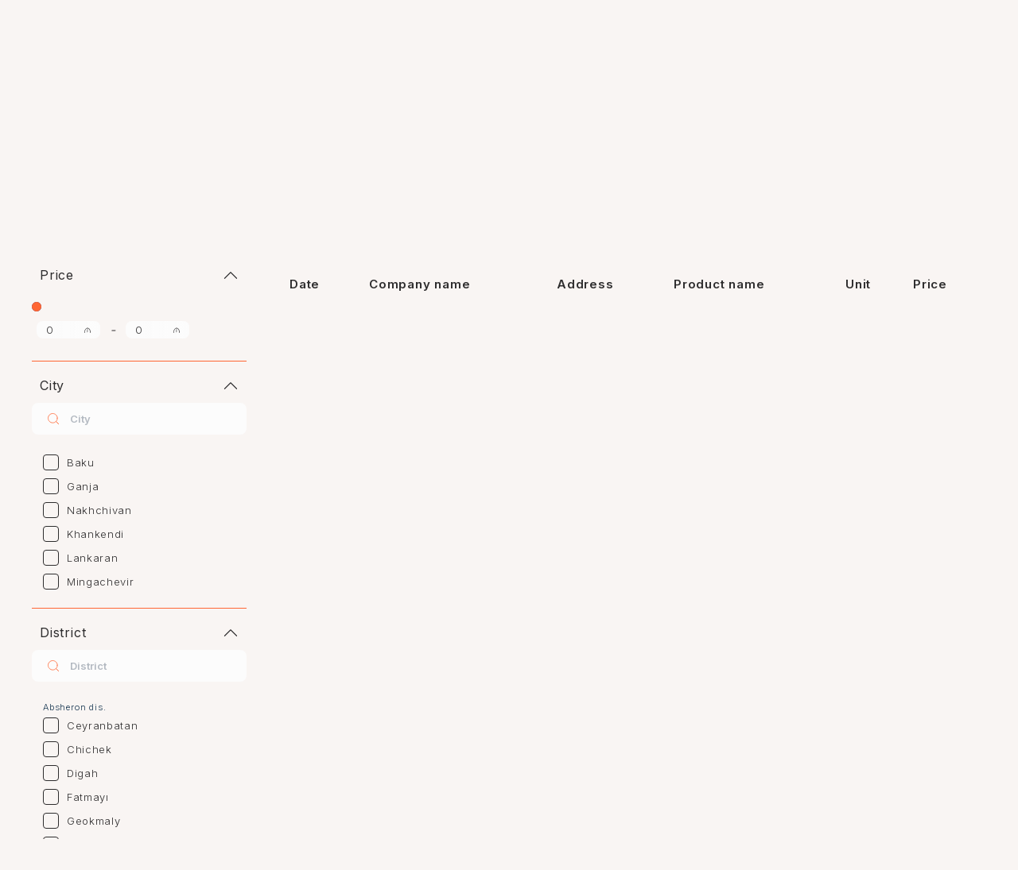

--- FILE ---
content_type: text/html; charset=UTF-8
request_url: https://tikin.az/products/carpet/palaz-en
body_size: 30434
content:
<!DOCTYPE html> <html><head> <meta charset="utf-8"> <meta name="viewport" content="width=device-width"> <link rel="apple-touch-icon" sizes="180x180" href="https://tikin.az/apple-touch-icon.png"> <link rel="icon" type="image/png" sizes="32x32" href="https://tikin.az/favicon-32x32.png"> <link rel="icon" type="image/png" sizes="16x16" href="https://tikin.az/favicon-16x16.png"> <link rel="manifest" href="https://tikin.az/site.webmanifest"> <link rel="mask-icon" href="safari-pinned-tab.svg" color="#2d2c2d"> <meta name="msapplication-TileColor" content="#fcfcfc"> <meta name="theme-color" content="#ffffff"> <meta name="facebook-domain-verification" content="90z8mdlgvnrbbtqhpfldhz1o7fgraq"/> <link media="all" rel="stylesheet" href="https://tikin.az/css/swiper-bundle.min.css?v=4"> <link media="all" rel="stylesheet" href="https://tikin.az/css/jquery.fancybox.min.css?v=4"> <link media="all" rel="stylesheet" href="https://tikin.az/css/animate.css?v=4"> <link media="all" rel="stylesheet" href="https://tikin.az/css/loading.css?v=2"> <link media="all" rel="stylesheet" href="https://tikin.az/css/main.css?v=75"> <link rel="preconnect" href="https://fonts.gstatic.com"> <link href="https://fonts.googleapis.com/css2?family=Inter:wght@100;200;300;400;500;600;700&display=swap" rel="stylesheet"> <script src="https://tikin.az/js/jquery-3.3.1.min.js" defer></script> <script src="https://tikin.az/js/jquery-ui.min.js" defer></script> <script src="https://tikin.az/js/jquery.inputmask.bundle.js" defer></script> <style> .grecaptcha-badge { display: none; } [v-cloak] { display: none !important; } </style> <link rel="canonical" href="https://tikin.az/products/carpet/palaz-en"> <meta name="csrf-token" content="SwqEjDDMmN7YmWYOTtcXpISEmB3srDFNzPinxg9O">              <title>Palaz / Carpet - Tikin.az </title> <meta name="description" content=""/>  <meta property="og:url" content="https://tikin.az/products/carpet/palaz-en"/> <meta property="og:type" content="website"/> <meta property="og:title" content="Palaz"/> <meta property="og:description" content=""/>   <script> window.g_token = '6LdtaAEVAAAAAJKSGV2WUTrxZR-y1hqTMKxIS40y'; </script> <meta name="twitter:card" content="summary_large_image"/> <meta name="twitter:description" content=""/> <meta name="twitter:title" content="Palaz"/> <link rel="sitemap" type="application/xml" title="Sitemap" href="https://tikin.az/storage/sitemap/sitemap.xml"/> <meta name="g-token" content="6LdtaAEVAAAAAJKSGV2WUTrxZR-y1hqTMKxIS40y"> <base href="https://tikin.az">  <link rel="alternate" hreflang="ru" href="https://tikin.az/tovary/kovyor/palaz-ru"/>  <link rel="alternate" hreflang="en" href="https://tikin.az/products/carpet/palaz-en"/>  <link rel="alternate" hreflang="az" href="https://tikin.az/mehsullar/xalca/palaz"/>  <script async src="https://www.googletagmanager.com/gtag/js?id=G-TMWR25XNJP"></script> </head> <body> <script> window.dataLayer = window.dataLayer || []; function gtag() { dataLayer.push(arguments); } gtag('js', new Date()); gtag('config', 'G-TMWR25XNJP'); </script> <div id="svg-icon-placeholder" style="display: none;"></div> <div id="wrapper">  <header id="header"> <div class="container"> <div class="row"> <div> <a href="tel:+994703105255" class="tel"> <svg width="14" height="15" viewBox="0 0 14 15" fill="none" xmlns="http://www.w3.org/2000/svg"> <path d="M12.6283 9.84587L10.6487 9.61986C10.416 9.59252 10.18 9.61829 9.95867 9.69523C9.7373 9.77217 9.53624 9.89829 9.37061 10.0641L7.93661 11.4981C5.72419 10.3729 3.92592 8.57461 2.80072 6.36218L4.24251 4.92038C4.57763 4.58526 4.74129 4.11765 4.68673 3.64224L4.46072 1.67828C4.41654 1.29809 4.23409 0.947433 3.9481 0.693062C3.66211 0.43869 3.29257 0.298374 2.90983 0.298829H1.56156C0.680895 0.298829 -0.0516913 1.03142 0.00286291 1.91208C0.415916 8.56774 5.73885 13.8829 12.3867 14.296C13.2673 14.3505 13.9999 13.6179 13.9999 12.7373V11.389C14.0077 10.6018 13.4154 9.9394 12.6283 9.84587Z" fill="#2D2C2D"/> </svg> &nbsp;+994 70 310 52 55</a> <span class="slogan">Tikinti materiallarının kataloqu və online satışı</span> </div> <div class="right"> <div class="light-dark"> <a href="#" data-theme="dark"> <svg width="15" height="15" viewBox="0 0 15 15" fill="none" xmlns="http://www.w3.org/2000/svg"> <path d="M7.70587 0.00311386C7.50317 -0.00237189 7.31724 0.115103 7.23515 0.300513C7.15306 0.485924 7.19108 0.702553 7.3314 0.848931C8.36504 1.92723 8.99941 3.38917 8.99941 5.00032C8.99941 8.31403 6.31312 11.0003 2.99941 11.0003C2.57497 11.0003 2.16134 10.9563 1.76266 10.8728C1.56416 10.8312 1.36021 10.9137 1.24636 11.0815C1.13252 11.2494 1.13134 11.4694 1.24337 11.6384C2.58529 13.6633 4.88609 15.0003 7.49938 15.0003C11.6415 15.0003 14.9994 11.6425 14.9994 7.50032C14.9994 3.42724 11.7527 0.112637 7.70587 0.00311386Z" fill="#2D2C2D"/> </svg> </a> <a href="#" data-theme="light" class="active"> <svg width="15" height="15" viewBox="0 0 15 15" fill="none" xmlns="http://www.w3.org/2000/svg"> <path d="M8 1.99933V0H7V1.99933H8Z" fill="#FAC814"/> <path d="M3.20711 2.49842L1.49976 0.792222L0.792893 1.49957L2.50024 3.20576L3.20711 2.49842Z" fill="#FAC814"/> <path d="M12.4998 3.20576L14.2071 1.49957L13.5002 0.792222L11.7929 2.49842L12.4998 3.20576Z" fill="#FAC814"/> <path d="M7.5 3.99738C5.56716 3.99738 4 5.56305 4 7.49542C4 9.42779 5.56716 10.9935 7.5 10.9935C9.43284 10.9935 11 9.42779 11 7.49542C11 5.56305 9.43284 3.99738 7.5 3.99738Z" fill="#FAC814"/> <path d="M2 6.99542H0V7.99542H2V6.99542Z" fill="#FAC814"/> <path d="M15 6.99542H13V7.99542H15V6.99542Z" fill="#FAC814"/> <path d="M1.49978 14.1986L3.20711 12.4923L2.50022 11.785L0.792893 13.4913L1.49978 14.1986Z" fill="#FAC814"/> <path d="M14.2071 13.4913L12.4998 11.785L11.7929 12.4923L13.5002 14.1986L14.2071 13.4913Z" fill="#FAC814"/> <path d="M8 14.9908V12.9915H7V14.9908H8Z" fill="#FAC814"/> </svg> </a> </div> <div class="social">  <a target="_blank" href="https://www.facebook.com/Tikin.az"> <svg width="15" height="15" viewBox="0 0 15 15" fill="none" xmlns="http://www.w3.org/2000/svg"> <path d="M0 7.5C0 3.35786 3.35786 0 7.5 0C11.6421 0 15 3.35786 15 7.5C15 11.4741 11.909 14.7263 8 14.9836V9H10V8H8V6.5C8 5.67157 8.67157 5 9.5 5H10V4H9.5C8.11929 4 7 5.11929 7 6.5V8H5V9H7V14.9836C3.09098 14.7263 0 11.4741 0 7.5Z" fill="#21409A"/> </svg> </a>   <a target="_blank" href="https://www.instagram.com/tikin.az/"> <svg width="15" height="15" viewBox="0 0 15 15" fill="none" xmlns="http://www.w3.org/2000/svg"> <path d="M7.5 5C6.11929 5 5 6.11929 5 7.5C5 8.88071 6.11929 10 7.5 10C8.88071 10 10 8.88071 10 7.5C10 6.11929 8.88071 5 7.5 5Z" fill="#21409A"/> <path fill-rule="evenodd" clip-rule="evenodd" d="M4.5 0C2.01472 0 0 2.01472 0 4.5V10.5C0 12.9853 2.01472 15 4.5 15H10.5C12.9853 15 15 12.9853 15 10.5V4.5C15 2.01472 12.9853 0 10.5 0H4.5ZM4 7.5C4 5.567 5.567 4 7.5 4C9.433 4 11 5.567 11 7.5C11 9.433 9.433 11 7.5 11C5.567 11 4 9.433 4 7.5ZM11 4H12V3H11V4Z" fill="#21409A"/> </svg> </a>   <a target="_blank" href="https://www.youtube.com/channel/UC5MHJUu9Ilk0haY9IW59chg"> <svg width="15" height="15" viewBox="0 0 15 15" fill="none" xmlns="http://www.w3.org/2000/svg"> <path d="M8.59861 7.49963L7 8.56538V6.43389L8.59861 7.49963Z" fill="#21409A"/> <path fill-rule="evenodd" clip-rule="evenodd" d="M1.5061 1.77269C5.45719 0.92603 9.54281 0.92603 13.4939 1.77269C14.3724 1.96094 15 2.73729 15 3.63572V11.3635C15 12.262 14.3724 13.0383 13.4939 13.2266C9.54281 14.0732 5.45719 14.0732 1.5061 13.2266C0.627614 13.0383 0 12.262 0 11.3635V3.63572C0 2.73729 0.627614 1.96094 1.5061 1.77269ZM6.77735 5.08361C6.62392 4.98132 6.42665 4.97179 6.26407 5.0588C6.10149 5.14581 6 5.31524 6 5.49963V9.49963C6 9.68403 6.10149 9.85346 6.26407 9.94047C6.42665 10.0275 6.62392 10.0179 6.77735 9.91566L9.77735 7.91566C9.91645 7.82293 10 7.66681 10 7.49963C10 7.33246 9.91645 7.17634 9.77735 7.08361L6.77735 5.08361Z" fill="#21409A"/> </svg> </a>   <a target="_blank" href="https://api.whatsapp.com/send?phone=+994703105255"> <svg width="35" height="33" viewBox="0 0 35 33" fill="none" xmlns="http://www.w3.org/2000/svg"> <rect width="35" height="33" rx="16.5" fill="#FCFCFC"/> <path d="M15.0039 13.7677C15.3048 13.5764 15.7059 13.7536 15.765 14.1077L15.9044 14.9444C15.9368 15.1385 15.8523 15.3335 15.6886 15.4426L15.1876 15.7766C15.0681 15.3719 15.0039 14.9435 15.0039 14.5V13.7677Z" fill="#21409A"/> <path d="M19.5039 19C19.0605 19 18.632 18.9359 18.2273 18.8163L18.5613 18.3153C18.6704 18.1516 18.8654 18.0671 19.0595 18.0995L19.8962 18.2389C20.2503 18.298 20.4275 18.6991 20.2362 19H19.5039Z" fill="#21409A"/> <path fill-rule="evenodd" clip-rule="evenodd" d="M10.0039 16.5C10.0039 12.3579 13.3618 9 17.5039 9C21.6461 9 25.0039 12.3579 25.0039 16.5C25.0039 20.6421 21.6461 24 17.5039 24C15.928 24 14.4645 23.5134 13.257 22.6825L10.7275 23.9472C10.535 24.0435 10.3025 24.0057 10.1504 23.8536C9.99819 23.7014 9.96046 23.4689 10.0567 23.2764L11.3214 20.7469C10.4905 19.5394 10.0039 18.0759 10.0039 16.5ZM14.2331 13.0796L14.4397 12.9419C15.3454 12.3381 16.5724 12.8697 16.7514 13.9433L16.8908 14.78C16.9879 15.3622 16.7344 15.9473 16.2433 16.2747L15.585 16.7135C15.9878 17.4251 16.5788 18.0161 17.2904 18.4189L17.7292 17.7606C18.0567 17.2695 18.6417 17.0161 19.2239 17.1131L20.0606 17.2525C21.1342 17.4315 21.6658 18.6585 21.062 19.5642L20.924 19.7712C20.835 19.9089 20.6801 20 20.5039 20H19.5039C16.4663 20 14.0039 17.5376 14.0039 14.5V13.5C14.0039 13.3237 14.0952 13.1686 14.2331 13.0796Z" fill="#21409A"/> </svg> </a>  </div> <div class="langs">  <a href="https://tikin.az/tovary/kovyor/palaz-ru" >РУ</a>  <a href="https://tikin.az/products/carpet/palaz-en"  class="active" >EN</a>  <a href="https://tikin.az/mehsullar/xalca/palaz" >AZ</a>  </div> </div> </div> <div class="row"> <div class="catalog-menu-holder"> <div class="catalog-menu"> <a href="javascript:;" class="menu"> <svg width="71" height="42" viewBox="0 0 71 42" fill="none" xmlns="http://www.w3.org/2000/svg"> <rect width="71" height="42" rx="20" fill="#FCFCFC"/> <path d="M43.4333 27.2329H27.5667C27.4164 27.2329 27.2722 27.1732 27.166 27.067C27.0597 26.9607 27 26.8166 27 26.6663C27 26.516 27.0597 26.3719 27.166 26.2656C27.2722 26.1593 27.4164 26.0996 27.5667 26.0996H43.4333C43.5836 26.0996 43.7278 26.1593 43.834 26.2656C43.9403 26.3719 44 26.516 44 26.6663C44 26.8166 43.9403 26.9607 43.834 27.067C43.7278 27.1732 43.5836 27.2329 43.4333 27.2329Z" fill="#FF6633"/> <path d="M43.4333 21.5669H27.5667C27.4164 21.5669 27.2722 21.5072 27.166 21.401C27.0597 21.2947 27 21.1506 27 21.0003C27 20.85 27.0597 20.7058 27.166 20.5996C27.2722 20.4933 27.4164 20.4336 27.5667 20.4336H43.4333C43.5836 20.4336 43.7278 20.4933 43.834 20.5996C43.9403 20.7058 44 20.85 44 21.0003C44 21.1506 43.9403 21.2947 43.834 21.401C43.7278 21.5072 43.5836 21.5669 43.4333 21.5669Z" fill="#FF6633"/> <path d="M43.4333 15.8999H27.5667C27.4164 15.8999 27.2722 15.8402 27.166 15.734C27.0597 15.6277 27 15.4836 27 15.3333C27 15.183 27.0597 15.0388 27.166 14.9326C27.2722 14.8263 27.4164 14.7666 27.5667 14.7666H43.4333C43.5836 14.7666 43.7278 14.8263 43.834 14.9326C43.9403 15.0388 44 15.183 44 15.3333C44 15.4836 43.9403 15.6277 43.834 15.734C43.7278 15.8402 43.5836 15.8999 43.4333 15.8999Z" fill="#FF6633"/> </svg> <div class="menu-frame"> <svg width="43" height="42" viewBox="0 0 43 42" fill="none" xmlns="http://www.w3.org/2000/svg" class="menu-icon"> <rect width="43" height="42" rx="20" fill="#FCFCFC"/> <path fill-rule="evenodd" clip-rule="evenodd" d="M20.5105 21L13.1004 13.5899C12.8271 13.3165 12.8271 12.8733 13.1004 12.6C13.3738 12.3266 13.817 12.3266 14.0904 12.6L21.5004 20.01L28.9105 12.6C29.1839 12.3266 29.6271 12.3266 29.9004 12.6C30.1738 12.8733 30.1738 13.3165 29.9004 13.5899L22.4904 21L29.9004 28.41C30.1738 28.6834 30.1738 29.1266 29.9004 29.4C29.6271 29.6733 29.1839 29.6733 28.9105 29.4L21.5004 21.9899L14.0904 29.4C13.817 29.6733 13.3738 29.6733 13.1004 29.4C12.8271 29.1266 12.8271 28.6834 13.1004 28.41L20.5105 21Z" fill="#FF6633"/> </svg> <strong>Catalogue</strong> </div> </a> <div class="dropdown"> <header> <a href="#" class="close-catalog"> <svg width="24" height="24" viewBox="0 0 24 24" fill="none" xmlns="http://www.w3.org/2000/svg"> <path fill-rule="evenodd" clip-rule="evenodd" d="M11.2366 11.9997L5.52415 6.28731C5.31342 6.07657 5.31342 5.73489 5.52415 5.52415C5.73489 5.31342 6.07657 5.31342 6.28731 5.52415L11.9997 11.2366L17.7121 5.52415C17.9229 5.31342 18.2645 5.31342 18.4753 5.52415C18.686 5.73489 18.686 6.07657 18.4753 6.28731L12.7629 11.9997L18.4753 17.7121C18.686 17.9229 18.686 18.2645 18.4753 18.4753C18.2645 18.686 17.9229 18.686 17.7121 18.4753L11.9997 12.7629L6.28731 18.4753C6.07657 18.686 5.73489 18.686 5.52415 18.4753C5.31342 18.2645 5.31342 17.9229 5.52415 17.7121L11.2366 11.9997Z" fill="#FF6633"/> </svg> </a> <h2>Məhsul Kataloqu</h2> </header> <header class="return"> <a href="#" class="return-to"> <svg width="24" height="25" viewBox="0 0 24 25" fill="none" xmlns="http://www.w3.org/2000/svg"> <path d="M16 2.39727L4.8 12.7973L16 23.1973" stroke="#FF6633" stroke-linecap="square"/> </svg> </a> <h2></h2> </header> <ul id="scrollNav">   <li > <a href="https://tikin.az/products/cube-stone"> Cube stone  <svg width="15" height="16" viewBox="0 0 15 16" fill="none" xmlns="http://www.w3.org/2000/svg"> <path fill-rule="evenodd" clip-rule="evenodd" d="M4.34023 0.866397C4.52813 0.664041 4.84449 0.652324 5.04685 0.840226L12.4414 7.70662L5.04685 14.573C4.84449 14.7609 4.52813 14.7492 4.34023 14.5468C4.15232 14.3445 4.16404 14.0281 4.3664 13.8402L10.9718 7.70662L4.3664 1.57302C4.16404 1.38512 4.15232 1.06875 4.34023 0.866397Z" fill="#FCFCFC"></path> </svg>  <span class="arrow"></span> </a>  <span class="arrow"></span> <ul>    <li class=""><a href="https://tikin.az/products/cube-stone/cube-stone-391919-sm">Cube stone 39*19*19 sm</a></li>   </ul>  </li>   <li > <a href="https://tikin.az/products/brick"> Brick  <svg width="15" height="16" viewBox="0 0 15 16" fill="none" xmlns="http://www.w3.org/2000/svg"> <path fill-rule="evenodd" clip-rule="evenodd" d="M4.34023 0.866397C4.52813 0.664041 4.84449 0.652324 5.04685 0.840226L12.4414 7.70662L5.04685 14.573C4.84449 14.7609 4.52813 14.7492 4.34023 14.5468C4.15232 14.3445 4.16404 14.0281 4.3664 13.8402L10.9718 7.70662L4.3664 1.57302C4.16404 1.38512 4.15232 1.06875 4.34023 0.866397Z" fill="#FCFCFC"></path> </svg>  <span class="arrow"></span> </a>  <span class="arrow"></span> <ul>    <li class=""><a href="https://tikin.az/products/brick/brick-101919-sm">Brick 10*19*19 sm</a></li>     <li class=""><a href="https://tikin.az/products/brick/brick-81919-sm">Brick 8*19*19 sm</a></li>     <li class=""><a href="https://tikin.az/products/brick/brick-291919-sm">Brick 29*19*19 sm</a></li>     <li class=""><a href="https://tikin.az/products/brick/brick-51020sm">Brick 5*10*20 sm</a></li>   </ul>  </li>   <li > <a href="https://tikin.az/products/concrete"> Concrete  <svg width="15" height="16" viewBox="0 0 15 16" fill="none" xmlns="http://www.w3.org/2000/svg"> <path fill-rule="evenodd" clip-rule="evenodd" d="M4.34023 0.866397C4.52813 0.664041 4.84449 0.652324 5.04685 0.840226L12.4414 7.70662L5.04685 14.573C4.84449 14.7609 4.52813 14.7492 4.34023 14.5468C4.15232 14.3445 4.16404 14.0281 4.3664 13.8402L10.9718 7.70662L4.3664 1.57302C4.16404 1.38512 4.15232 1.06875 4.34023 0.866397Z" fill="#FCFCFC"></path> </svg>  <span class="arrow"></span> </a>  <span class="arrow"></span> <ul>    <li class=""><a href="https://tikin.az/products/concrete/concrete-m100-b75">Concrete (M100) B7,5</a></li>     <li class=""><a href="https://tikin.az/products/concrete/concrete-m200-b15">Concrete (M200) B15</a></li>     <li class=""><a href="https://tikin.az/products/concrete/concrete-m300-b225">Concrete (M300) B22,5</a></li>     <li class=""><a href="https://tikin.az/products/concrete/concrete-m400-b30">Concrete (M400) B30</a></li>     <li class=""><a href="https://tikin.az/products/concrete/concrete-admixtures">Concrete admixtures</a></li>     <li class=""><a href="https://tikin.az/products/concrete/concrete-blocks">Concrete blocks</a></li>   </ul>  </li>   <li > <a href="https://tikin.az/products/armature"> Armature  <svg width="15" height="16" viewBox="0 0 15 16" fill="none" xmlns="http://www.w3.org/2000/svg"> <path fill-rule="evenodd" clip-rule="evenodd" d="M4.34023 0.866397C4.52813 0.664041 4.84449 0.652324 5.04685 0.840226L12.4414 7.70662L5.04685 14.573C4.84449 14.7609 4.52813 14.7492 4.34023 14.5468C4.15232 14.3445 4.16404 14.0281 4.3664 13.8402L10.9718 7.70662L4.3664 1.57302C4.16404 1.38512 4.15232 1.06875 4.34023 0.866397Z" fill="#FCFCFC"></path> </svg>  <span class="arrow"></span> </a>  <span class="arrow"></span> <ul>    <li class=""><a href="https://tikin.az/products/armature/armature-d6mm">Armature d6mm</a></li>     <li class=""><a href="https://tikin.az/products/armature/armature-d8mm">Armature d8mm</a></li>     <li class=""><a href="https://tikin.az/products/armature/armature-d10mm-a500">Armature d10mm A500</a></li>     <li class=""><a href="https://tikin.az/products/armature/armature-d12mm-a500">Armature d12mm A500</a></li>     <li class=""><a href="https://tikin.az/products/armature/armature-d14mm-a500">Armature d14mm A500</a></li>     <li class=""><a href="https://tikin.az/products/armature/armature-d16mm-a500">Armature d16mm A500</a></li>     <li class=""><a href="https://tikin.az/products/armature/armature-d18mm-a500">Armature d18mm A500</a></li>     <li class=""><a href="https://tikin.az/products/armature/armature-d20mm-a500">Armature d20mm A500</a></li>     <li class=""><a href="https://tikin.az/products/armature/armature-d22mm-a500">Armature d22mm A500</a></li>     <li class=""><a href="https://tikin.az/products/armature/clamp">Armature Clamp</a></li>     <li class=""><a href="https://tikin.az/products/armature/pipe">Armature Pipe</a></li>     <li class=""><a href="https://tikin.az/products/armature/angle">Armature  Angle</a></li>     <li class=""><a href="https://tikin.az/products/armature/d25mm-a500-en">Armature  d25mm A500</a></li>   </ul>  </li>   <li > <a href="https://tikin.az/products/wooden-board"> Wooden board  <svg width="15" height="16" viewBox="0 0 15 16" fill="none" xmlns="http://www.w3.org/2000/svg"> <path fill-rule="evenodd" clip-rule="evenodd" d="M4.34023 0.866397C4.52813 0.664041 4.84449 0.652324 5.04685 0.840226L12.4414 7.70662L5.04685 14.573C4.84449 14.7609 4.52813 14.7492 4.34023 14.5468C4.15232 14.3445 4.16404 14.0281 4.3664 13.8402L10.9718 7.70662L4.3664 1.57302C4.16404 1.38512 4.15232 1.06875 4.34023 0.866397Z" fill="#FCFCFC"></path> </svg>  <span class="arrow"></span> </a>  <span class="arrow"></span> <ul>    <li class=""><a href="https://tikin.az/products/wooden-board/wooden-board-210-sm">Wooden board 2*10 sm</a></li>     <li class=""><a href="https://tikin.az/products/wooden-board/wooden-board-310-sm">Wooden board 3*10 sm</a></li>     <li class=""><a href="https://tikin.az/products/wooden-board/wooden-board-510-sm">5*10 sm</a></li>     <li class=""><a href="https://tikin.az/products/wooden-board/wooden-board-515-sm">5*15 sm</a></li>     <li class=""><a href="https://tikin.az/products/wooden-board/wooden-board-520-sm">Wooden board 5*20 sm</a></li>     <li class=""><a href="https://tikin.az/products/wooden-board/wooden-lag-34-sm">Wooden board 3*4 sm</a></li>     <li class=""><a href="https://tikin.az/products/wooden-board/wooden-lag-35-sm">Wooden board 3*5 sm</a></li>     <li class=""><a href="https://tikin.az/products/wooden-board/wooden-lag-44-sm">Wooden board 4*4 sm</a></li>     <li class=""><a href="https://tikin.az/products/wooden-board/wooden-lag-55-sm">Wooden board 5*5 sm</a></li>     <li class=""><a href="https://tikin.az/products/wooden-board/wood-flooring">Wood flooring</a></li>     <li class=""><a href="https://tikin.az/products/wooden-board/wood-wall">Wood wall</a></li>   </ul>  </li>   <li > <a href="https://tikin.az/products/plywood"> Plywood  <svg width="15" height="16" viewBox="0 0 15 16" fill="none" xmlns="http://www.w3.org/2000/svg"> <path fill-rule="evenodd" clip-rule="evenodd" d="M4.34023 0.866397C4.52813 0.664041 4.84449 0.652324 5.04685 0.840226L12.4414 7.70662L5.04685 14.573C4.84449 14.7609 4.52813 14.7492 4.34023 14.5468C4.15232 14.3445 4.16404 14.0281 4.3664 13.8402L10.9718 7.70662L4.3664 1.57302C4.16404 1.38512 4.15232 1.06875 4.34023 0.866397Z" fill="#FCFCFC"></path> </svg>  <span class="arrow"></span> </a>  <span class="arrow"></span> <ul>    <li class=""><a href="https://tikin.az/products/plywood/plywood-152152-8-mm">Plywood (1,52*1,52) 8 mm</a></li>     <li class=""><a href="https://tikin.az/products/plywood/plywood-152152-10-mm">Plywood (1,52*1,52) 10 mm</a></li>     <li class=""><a href="https://tikin.az/products/plywood/plywood-152152-12-mm">Plywood (1,52*1,52) 12 mm</a></li>     <li class=""><a href="https://tikin.az/products/plywood/plywood-152152-14-mm">Plywood (1,52*1,52) 14 mm</a></li>     <li class=""><a href="https://tikin.az/products/plywood/plywood-152152-15-mm">Plywood (1,52*1,52) 15 mm</a></li>     <li class=""><a href="https://tikin.az/products/plywood/plywood-152152-18-mm">Plywood (1,52*1,52) 18 mm</a></li>     <li class=""><a href="https://tikin.az/products/plywood/plywood-152152-20-mm">Plywood (1,52*1,52) 20 mm</a></li>   </ul>  </li>   <li > <a href="https://tikin.az/products/sand"> Sand  <svg width="15" height="16" viewBox="0 0 15 16" fill="none" xmlns="http://www.w3.org/2000/svg"> <path fill-rule="evenodd" clip-rule="evenodd" d="M4.34023 0.866397C4.52813 0.664041 4.84449 0.652324 5.04685 0.840226L12.4414 7.70662L5.04685 14.573C4.84449 14.7609 4.52813 14.7492 4.34023 14.5468C4.15232 14.3445 4.16404 14.0281 4.3664 13.8402L10.9718 7.70662L4.3664 1.57302C4.16404 1.38512 4.15232 1.06875 4.34023 0.866397Z" fill="#FCFCFC"></path> </svg>  <span class="arrow"></span> </a>  <span class="arrow"></span> <ul>    <li class=""><a href="https://tikin.az/products/sand/qum-sea">Sea sand</a></li>     <li class=""><a href="https://tikin.az/products/sand/sand-black">Black sand</a></li>   </ul>  </li>   <li > <a href="https://tikin.az/products/gravel"> Gravel  <svg width="15" height="16" viewBox="0 0 15 16" fill="none" xmlns="http://www.w3.org/2000/svg"> <path fill-rule="evenodd" clip-rule="evenodd" d="M4.34023 0.866397C4.52813 0.664041 4.84449 0.652324 5.04685 0.840226L12.4414 7.70662L5.04685 14.573C4.84449 14.7609 4.52813 14.7492 4.34023 14.5468C4.15232 14.3445 4.16404 14.0281 4.3664 13.8402L10.9718 7.70662L4.3664 1.57302C4.16404 1.38512 4.15232 1.06875 4.34023 0.866397Z" fill="#FCFCFC"></path> </svg>  <span class="arrow"></span> </a>  <span class="arrow"></span> <ul>    <li class=""><a href="https://tikin.az/products/gravel/crushed-stone">Crushed stone</a></li>     <li class=""><a href="https://tikin.az/products/gravel/cinqil-en">Gravel</a></li>   </ul>  </li>   <li > <a href="https://tikin.az/products/cement"> Cement  <svg width="15" height="16" viewBox="0 0 15 16" fill="none" xmlns="http://www.w3.org/2000/svg"> <path fill-rule="evenodd" clip-rule="evenodd" d="M4.34023 0.866397C4.52813 0.664041 4.84449 0.652324 5.04685 0.840226L12.4414 7.70662L5.04685 14.573C4.84449 14.7609 4.52813 14.7492 4.34023 14.5468C4.15232 14.3445 4.16404 14.0281 4.3664 13.8402L10.9718 7.70662L4.3664 1.57302C4.16404 1.38512 4.15232 1.06875 4.34023 0.866397Z" fill="#FCFCFC"></path> </svg>  <span class="arrow"></span> </a>  <span class="arrow"></span> <ul>    <li class=""><a href="https://tikin.az/products/cement/cement-m300-225">Cement M300 (22,5)</a></li>     <li class=""><a href="https://tikin.az/products/cement/cement-m400-325">Cement M400 (32,5)</a></li>     <li class=""><a href="https://tikin.az/products/cement/cement-m500-425">Cement M500 (42,5)</a></li>     <li class=""><a href="https://tikin.az/products/cement/cement-m600-525">Cement M600 (52,5)</a></li>   </ul>  </li>   <li > <a href="https://tikin.az/products/electrical-accessories"> Electrical accessories  <svg width="15" height="16" viewBox="0 0 15 16" fill="none" xmlns="http://www.w3.org/2000/svg"> <path fill-rule="evenodd" clip-rule="evenodd" d="M4.34023 0.866397C4.52813 0.664041 4.84449 0.652324 5.04685 0.840226L12.4414 7.70662L5.04685 14.573C4.84449 14.7609 4.52813 14.7492 4.34023 14.5468C4.15232 14.3445 4.16404 14.0281 4.3664 13.8402L10.9718 7.70662L4.3664 1.57302C4.16404 1.38512 4.15232 1.06875 4.34023 0.866397Z" fill="#FCFCFC"></path> </svg>  <span class="arrow"></span> </a>  <span class="arrow"></span> <ul>    <li class=""><a href="https://tikin.az/products/electrical-accessories/electrical-machines">Electrical machines</a></li>     <li class=""><a href="https://tikin.az/products/electrical-accessories/cable-pipes">Cable pipes</a></li>     <li class=""><a href="https://tikin.az/products/electrical-accessories/cable">Cable</a></li>     <li class=""><a href="https://tikin.az/products/electrical-accessories/electrical-accessories-en">Electrical accessories</a></li>   </ul>  </li>   <li > <a href="https://tikin.az/products/aglay"> Aglay  <span class="arrow"></span> </a>  </li>   <li > <a href="https://tikin.az/products/window-door"> Window door  <span class="arrow"></span> </a>  </li>   <li > <a href="https://tikin.az/products/plumbing-and-sauna"> Plumbing  <span class="arrow"></span> </a>  </li>   <li > <a href="https://tikin.az/products/plasterboard"> Plasterboard  <svg width="15" height="16" viewBox="0 0 15 16" fill="none" xmlns="http://www.w3.org/2000/svg"> <path fill-rule="evenodd" clip-rule="evenodd" d="M4.34023 0.866397C4.52813 0.664041 4.84449 0.652324 5.04685 0.840226L12.4414 7.70662L5.04685 14.573C4.84449 14.7609 4.52813 14.7492 4.34023 14.5468C4.15232 14.3445 4.16404 14.0281 4.3664 13.8402L10.9718 7.70662L4.3664 1.57302C4.16404 1.38512 4.15232 1.06875 4.34023 0.866397Z" fill="#FCFCFC"></path> </svg>  <span class="arrow"></span> </a>  <span class="arrow"></span> <ul>    <li class=""><a href="https://tikin.az/products/plasterboard/plasterboard-accessory">Plasterboard accessory</a></li>     <li class=""><a href="https://tikin.az/products/plasterboard/plasterboard-profile">Plasterboard profile</a></li>   </ul>  </li>   <li > <a href="https://tikin.az/products/plastic-pipe"> Plastic pipe  <span class="arrow"></span> </a>  </li>   <li > <a href="https://tikin.az/products/paint-and-emulsion"> Paint and emulsion  <svg width="15" height="16" viewBox="0 0 15 16" fill="none" xmlns="http://www.w3.org/2000/svg"> <path fill-rule="evenodd" clip-rule="evenodd" d="M4.34023 0.866397C4.52813 0.664041 4.84449 0.652324 5.04685 0.840226L12.4414 7.70662L5.04685 14.573C4.84449 14.7609 4.52813 14.7492 4.34023 14.5468C4.15232 14.3445 4.16404 14.0281 4.3664 13.8402L10.9718 7.70662L4.3664 1.57302C4.16404 1.38512 4.15232 1.06875 4.34023 0.866397Z" fill="#FCFCFC"></path> </svg>  <span class="arrow"></span> </a>  <span class="arrow"></span> <ul>    <li class=""><a href="https://tikin.az/products/paint-and-emulsion/varnish">Varnish</a></li>     <li class=""><a href="https://tikin.az/products/paint-and-emulsion/silicone-emulsions">Silicone emulsions</a></li>     <li class=""><a href="https://tikin.az/products/paint-and-emulsion/facade-emulsion">Facade emulsion</a></li>     <li class=""><a href="https://tikin.az/products/paint-and-emulsion/facade-paint">Facade paint</a></li>     <li class=""><a href="https://tikin.az/products/paint-and-emulsion/plastic-paint">Plastic paint</a></li>     <li class=""><a href="https://tikin.az/products/paint-and-emulsion/binder-en">Binder</a></li>     <li class=""><a href="https://tikin.az/products/paint-and-emulsion/gypsum">Gypsum</a></li>     <li class=""><a href="https://tikin.az/products/paint-and-emulsion/spackling-paste-primer">Spackling paste primer</a></li>     <li class=""><a href="https://tikin.az/products/paint-and-emulsion/filler">Filler</a></li>     <li class=""><a href="https://tikin.az/products/paint-and-emulsion/spackling-paste">Spackling paste</a></li>   </ul>  </li>   <li > <a href="https://tikin.az/products/marble-stones"> Marble stones  <span class="arrow"></span> </a>  </li>   <li > <a href="https://tikin.az/products/ceramic-tile"> Ceramic tile  <svg width="15" height="16" viewBox="0 0 15 16" fill="none" xmlns="http://www.w3.org/2000/svg"> <path fill-rule="evenodd" clip-rule="evenodd" d="M4.34023 0.866397C4.52813 0.664041 4.84449 0.652324 5.04685 0.840226L12.4414 7.70662L5.04685 14.573C4.84449 14.7609 4.52813 14.7492 4.34023 14.5468C4.15232 14.3445 4.16404 14.0281 4.3664 13.8402L10.9718 7.70662L4.3664 1.57302C4.16404 1.38512 4.15232 1.06875 4.34023 0.866397Z" fill="#FCFCFC"></path> </svg>  <span class="arrow"></span> </a>  <span class="arrow"></span> <ul>    <li class=""><a href="https://tikin.az/products/ceramic-tile/facade-ceramic-tiles">Facade ceramic tiles</a></li>     <li class=""><a href="https://tikin.az/products/ceramic-tile/ceramic-tile-en">Ceramic tile</a></li>     <li class=""><a href="https://tikin.az/products/ceramic-tile/pva-adhesives">PVA adhesives</a></li>     <li class=""><a href="https://tikin.az/products/ceramic-tile/tile-adhesive-en">Tile adhesive</a></li>     <li class=""><a href="https://tikin.az/products/ceramic-tile/tile-adhesive">Tile adhesive</a></li>     <li class=""><a href="https://tikin.az/products/ceramic-tile/tile">tile</a></li>     <li class=""><a href="https://tikin.az/products/ceramic-tile/facade-cladding">Facade cladding</a></li>     <li class=""><a href="https://tikin.az/products/ceramic-tile/mosaic">Mosaic</a></li>   </ul>  </li>   <li > <a href="https://tikin.az/products/roofing"> Roofing  <span class="arrow"></span> </a>  </li>   <li > <a href="https://tikin.az/products/laminate-and-parquet"> Laminate and parquet  <svg width="15" height="16" viewBox="0 0 15 16" fill="none" xmlns="http://www.w3.org/2000/svg"> <path fill-rule="evenodd" clip-rule="evenodd" d="M4.34023 0.866397C4.52813 0.664041 4.84449 0.652324 5.04685 0.840226L12.4414 7.70662L5.04685 14.573C4.84449 14.7609 4.52813 14.7492 4.34023 14.5468C4.15232 14.3445 4.16404 14.0281 4.3664 13.8402L10.9718 7.70662L4.3664 1.57302C4.16404 1.38512 4.15232 1.06875 4.34023 0.866397Z" fill="#FCFCFC"></path> </svg>  <span class="arrow"></span> </a>  <span class="arrow"></span> <ul>    <li class=""><a href="https://tikin.az/products/laminate-and-parquet/parquet">Parquet</a></li>     <li class=""><a href="https://tikin.az/products/laminate-and-parquet/laminate">Laminate</a></li>   </ul>  </li>   <li > <a href="https://tikin.az/products/plants"> Plants  <svg width="15" height="16" viewBox="0 0 15 16" fill="none" xmlns="http://www.w3.org/2000/svg"> <path fill-rule="evenodd" clip-rule="evenodd" d="M4.34023 0.866397C4.52813 0.664041 4.84449 0.652324 5.04685 0.840226L12.4414 7.70662L5.04685 14.573C4.84449 14.7609 4.52813 14.7492 4.34023 14.5468C4.15232 14.3445 4.16404 14.0281 4.3664 13.8402L10.9718 7.70662L4.3664 1.57302C4.16404 1.38512 4.15232 1.06875 4.34023 0.866397Z" fill="#FCFCFC"></path> </svg>  <span class="arrow"></span> </a>  <span class="arrow"></span> <ul>    <li class=""><a href="https://tikin.az/products/plants/seeds">Seeds</a></li>     <li class=""><a href="https://tikin.az/products/plants/lawn">Lawn</a></li>     <li class=""><a href="https://tikin.az/products/plants/fruit-trees">Fruit trees</a></li>     <li class=""><a href="https://tikin.az/products/plants/pine-trees">Pine trees</a></li>     <li class=""><a href="https://tikin.az/products/plants/pot">Pot</a></li>     <li class=""><a href="https://tikin.az/products/plants/flowers">Flowers</a></li>     <li class=""><a href="https://tikin.az/products/plants/decorative-trees">Decorative trees</a></li>     <li class=""><a href="https://tikin.az/products/plants/houseplants">Houseplants</a></li>     <li class=""><a href="https://tikin.az/products/plants/fertilizers">Fertilizers</a></li>   </ul>  </li>   <li > <a href="https://tikin.az/products/stone-floors"> Stone floors  <svg width="15" height="16" viewBox="0 0 15 16" fill="none" xmlns="http://www.w3.org/2000/svg"> <path fill-rule="evenodd" clip-rule="evenodd" d="M4.34023 0.866397C4.52813 0.664041 4.84449 0.652324 5.04685 0.840226L12.4414 7.70662L5.04685 14.573C4.84449 14.7609 4.52813 14.7492 4.34023 14.5468C4.15232 14.3445 4.16404 14.0281 4.3664 13.8402L10.9718 7.70662L4.3664 1.57302C4.16404 1.38512 4.15232 1.06875 4.34023 0.866397Z" fill="#FCFCFC"></path> </svg>  <span class="arrow"></span> </a>  <span class="arrow"></span> <ul>    <li class=""><a href="https://tikin.az/products/stone-floors/tamet-en">Tamet en</a></li>     <li class=""><a href="https://tikin.az/products/stone-floors/artificial-stone-coatings">Artificial stone coatings</a></li>     <li class=""><a href="https://tikin.az/products/stone-floors/stone-floors-en">Stone floors</a></li>   </ul>  </li>   <li > <a href="https://tikin.az/products/home-decor"> Home decor  <svg width="15" height="16" viewBox="0 0 15 16" fill="none" xmlns="http://www.w3.org/2000/svg"> <path fill-rule="evenodd" clip-rule="evenodd" d="M4.34023 0.866397C4.52813 0.664041 4.84449 0.652324 5.04685 0.840226L12.4414 7.70662L5.04685 14.573C4.84449 14.7609 4.52813 14.7492 4.34023 14.5468C4.15232 14.3445 4.16404 14.0281 4.3664 13.8402L10.9718 7.70662L4.3664 1.57302C4.16404 1.38512 4.15232 1.06875 4.34023 0.866397Z" fill="#FCFCFC"></path> </svg>  <span class="arrow"></span> </a>  <span class="arrow"></span> <ul>    <li class=""><a href="https://tikin.az/products/home-decor/mirror">Mirror</a></li>     <li class=""><a href="https://tikin.az/products/home-decor/flower-vase">Flower vase</a></li>     <li class=""><a href="https://tikin.az/products/home-decor/candlestick">Candlestick</a></li>     <li class=""><a href="https://tikin.az/products/home-decor/painting">Painting</a></li>     <li class=""><a href="https://tikin.az/products/home-decor/figurines">Figurines</a></li>     <li class=""><a href="https://tikin.az/products/home-decor/artificial-flowers">Artificial flowers</a></li>     <li class=""><a href="https://tikin.az/products/home-decor/clock">Clock</a></li>     <li class=""><a href="https://tikin.az/products/home-decor/holiday-decorations">Holiday decorations</a></li>   </ul>  </li>   <li > <a href="https://tikin.az/products/lighting"> Lighting  <svg width="15" height="16" viewBox="0 0 15 16" fill="none" xmlns="http://www.w3.org/2000/svg"> <path fill-rule="evenodd" clip-rule="evenodd" d="M4.34023 0.866397C4.52813 0.664041 4.84449 0.652324 5.04685 0.840226L12.4414 7.70662L5.04685 14.573C4.84449 14.7609 4.52813 14.7492 4.34023 14.5468C4.15232 14.3445 4.16404 14.0281 4.3664 13.8402L10.9718 7.70662L4.3664 1.57302C4.16404 1.38512 4.15232 1.06875 4.34023 0.866397Z" fill="#FCFCFC"></path> </svg>  <span class="arrow"></span> </a>  <span class="arrow"></span> <ul>    <li class=""><a href="https://tikin.az/products/lighting/hanging-lamps">Hanging lamps</a></li>     <li class=""><a href="https://tikin.az/products/lighting/wall-lights">Wall lights</a></li>     <li class=""><a href="https://tikin.az/products/lighting/desktop-lamps">Desktop lamps</a></li>     <li class=""><a href="https://tikin.az/products/lighting/street-lights">Street lights</a></li>     <li class=""><a href="https://tikin.az/products/lighting/spot-lampas">Spot lampas</a></li>     <li class=""><a href="https://tikin.az/products/lighting/accessories">Accessories</a></li>   </ul>  </li>   <li > <a href="https://tikin.az/products/security-systems"> Security systems  <span class="arrow"></span> </a>  </li>   <li > <a href="https://tikin.az/products/cheap-little-things-for-home"> Minor household appliance  <span class="arrow"></span> </a>  </li>   <li  class="active" > <a href="https://tikin.az/products/carpet"> Carpet  <svg width="15" height="16" viewBox="0 0 15 16" fill="none" xmlns="http://www.w3.org/2000/svg"> <path fill-rule="evenodd" clip-rule="evenodd" d="M4.34023 0.866397C4.52813 0.664041 4.84449 0.652324 5.04685 0.840226L12.4414 7.70662L5.04685 14.573C4.84449 14.7609 4.52813 14.7492 4.34023 14.5468C4.15232 14.3445 4.16404 14.0281 4.3664 13.8402L10.9718 7.70662L4.3664 1.57302C4.16404 1.38512 4.15232 1.06875 4.34023 0.866397Z" fill="#FCFCFC"></path> </svg>  <span class="arrow"></span> </a>  <span class="arrow"></span> <ul>    <li class=""><a href="https://tikin.az/products/carpet/carpet-2">Carpet</a></li>     <li class=""><a href="https://tikin.az/products/carpet/palaz-en">Palaz</a></li>     <li class=""><a href="https://tikin.az/products/carpet/kilim-en">Kilim</a></li>     <li class=""><a href="https://tikin.az/products/carpet/candar">Candar</a></li>   </ul>  </li>   <li > <a href="https://tikin.az/products/home-textiles"> Home textiles  <svg width="15" height="16" viewBox="0 0 15 16" fill="none" xmlns="http://www.w3.org/2000/svg"> <path fill-rule="evenodd" clip-rule="evenodd" d="M4.34023 0.866397C4.52813 0.664041 4.84449 0.652324 5.04685 0.840226L12.4414 7.70662L5.04685 14.573C4.84449 14.7609 4.52813 14.7492 4.34023 14.5468C4.15232 14.3445 4.16404 14.0281 4.3664 13.8402L10.9718 7.70662L4.3664 1.57302C4.16404 1.38512 4.15232 1.06875 4.34023 0.866397Z" fill="#FCFCFC"></path> </svg>  <span class="arrow"></span> </a>  <span class="arrow"></span> <ul>    <li class=""><a href="https://tikin.az/products/home-textiles/curtain-tulle">Curtain, tulle</a></li>     <li class=""><a href="https://tikin.az/products/home-textiles/bedding-sets">Bedding sets</a></li>     <li class=""><a href="https://tikin.az/products/home-textiles/towels">Towels</a></li>     <li class=""><a href="https://tikin.az/products/home-textiles/pillow-blanket-mattress">Pillow blanket mattress</a></li>     <li class=""><a href="https://tikin.az/products/home-textiles/table-cloth">Table-cloth</a></li>     <li class=""><a href="https://tikin.az/products/home-textiles/blinds">Blinds</a></li>   </ul>  </li>   <li > <a href="https://tikin.az/products/furniture"> Furniture  <svg width="15" height="16" viewBox="0 0 15 16" fill="none" xmlns="http://www.w3.org/2000/svg"> <path fill-rule="evenodd" clip-rule="evenodd" d="M4.34023 0.866397C4.52813 0.664041 4.84449 0.652324 5.04685 0.840226L12.4414 7.70662L5.04685 14.573C4.84449 14.7609 4.52813 14.7492 4.34023 14.5468C4.15232 14.3445 4.16404 14.0281 4.3664 13.8402L10.9718 7.70662L4.3664 1.57302C4.16404 1.38512 4.15232 1.06875 4.34023 0.866397Z" fill="#FCFCFC"></path> </svg>  <span class="arrow"></span> </a>  <span class="arrow"></span> <ul>    <li class=""><a href="https://tikin.az/products/furniture/living-room-furniture">Living room furniture</a></li>     <li class=""><a href="https://tikin.az/products/furniture/bedroom-furniture">Bedroom furniture</a></li>     <li class=""><a href="https://tikin.az/products/furniture/kitchen-furniture">kitchen furniture</a></li>     <li class=""><a href="https://tikin.az/products/furniture/table-and-chair">Table and chair</a></li>     <li class=""><a href="https://tikin.az/products/furniture/corridor-furniture">Corridor furniture</a></li>     <li class=""><a href="https://tikin.az/products/furniture/bed">Bed</a></li>     <li class=""><a href="https://tikin.az/products/furniture/mattress">Mattress</a></li>     <li class=""><a href="https://tikin.az/products/furniture/office-furniture">Office furniture</a></li>     <li class=""><a href="https://tikin.az/products/furniture/locker">Locker</a></li>   </ul>  </li>   <li > <a href="https://tikin.az/products/kitchen-and-utensils"> Kitchen and utensils  <svg width="15" height="16" viewBox="0 0 15 16" fill="none" xmlns="http://www.w3.org/2000/svg"> <path fill-rule="evenodd" clip-rule="evenodd" d="M4.34023 0.866397C4.52813 0.664041 4.84449 0.652324 5.04685 0.840226L12.4414 7.70662L5.04685 14.573C4.84449 14.7609 4.52813 14.7492 4.34023 14.5468C4.15232 14.3445 4.16404 14.0281 4.3664 13.8402L10.9718 7.70662L4.3664 1.57302C4.16404 1.38512 4.15232 1.06875 4.34023 0.866397Z" fill="#FCFCFC"></path> </svg>  <span class="arrow"></span> </a>  <span class="arrow"></span> <ul>    <li class=""><a href="https://tikin.az/products/kitchen-and-utensils/pans">Pans</a></li>     <li class=""><a href="https://tikin.az/products/kitchen-and-utensils/cookware">Cookware</a></li>     <li class=""><a href="https://tikin.az/products/kitchen-and-utensils/plates">Plates</a></li>     <li class=""><a href="https://tikin.az/products/kitchen-and-utensils/forks-and-knives">Forks and knives</a></li>     <li class=""><a href="https://tikin.az/products/kitchen-and-utensils/billur-en">Billur</a></li>     <li class=""><a href="https://tikin.az/products/kitchen-and-utensils/cups-and-saucers">Cups and saucers</a></li>     <li class=""><a href="https://tikin.az/products/kitchen-and-utensils/dishes">Dishes</a></li>   </ul>  </li>   <li > <a href="https://tikin.az/products/household-appliances"> Household appliances  <svg width="15" height="16" viewBox="0 0 15 16" fill="none" xmlns="http://www.w3.org/2000/svg"> <path fill-rule="evenodd" clip-rule="evenodd" d="M4.34023 0.866397C4.52813 0.664041 4.84449 0.652324 5.04685 0.840226L12.4414 7.70662L5.04685 14.573C4.84449 14.7609 4.52813 14.7492 4.34023 14.5468C4.15232 14.3445 4.16404 14.0281 4.3664 13.8402L10.9718 7.70662L4.3664 1.57302C4.16404 1.38512 4.15232 1.06875 4.34023 0.866397Z" fill="#FCFCFC"></path> </svg>  <span class="arrow"></span> </a>  <span class="arrow"></span> <ul>    <li class=""><a href="https://tikin.az/products/household-appliances/air-conditioner">Air conditioner</a></li>     <li class=""><a href="https://tikin.az/products/household-appliances/refrigerator">Refrigerator</a></li>     <li class=""><a href="https://tikin.az/products/household-appliances/washing-machine">Washing machine</a></li>     <li class=""><a href="https://tikin.az/products/household-appliances/dishwasher">Dishwasher</a></li>     <li class=""><a href="https://tikin.az/products/household-appliances/vacuum-cleaner">Vacuum cleaner</a></li>     <li class=""><a href="https://tikin.az/products/household-appliances/kitchen-combine">Kitchen combine</a></li>     <li class=""><a href="https://tikin.az/products/household-appliances/blender-en">Blender</a></li>     <li class=""><a href="https://tikin.az/products/household-appliances/mixer">Mixer</a></li>     <li class=""><a href="https://tikin.az/products/household-appliances/aspirator-and-gas-stove">Aspirator and gas stove</a></li>     <li class=""><a href="https://tikin.az/products/household-appliances/electric-meat-grinder">Electric meat grinder</a></li>     <li class=""><a href="https://tikin.az/products/household-appliances/electric-kettle">Electric kettle</a></li>     <li class=""><a href="https://tikin.az/products/household-appliances/electric-coffee-brewer">Electric coffee brewer</a></li>     <li class=""><a href="https://tikin.az/products/household-appliances/microwave">Microwave</a></li>     <li class=""><a href="https://tikin.az/products/household-appliances/toaster">Toaster</a></li>     <li class=""><a href="https://tikin.az/products/household-appliances/heater">Heater</a></li>     <li class=""><a href="https://tikin.az/products/household-appliances/iron">Iron</a></li>     <li class=""><a href="https://tikin.az/products/household-appliances/juicer">Juicer</a></li>   </ul>  </li>   <li > <a href="https://tikin.az/products/iron-gate"> Iron gates  <span class="arrow"></span> </a>  </li>   <li > <a href="https://tikin.az/products/plastic-door-and-window"> Plastic door and window  <span class="arrow"></span> </a>  </li>   <li > <a href="https://tikin.az/products/garden"> Garden  <svg width="15" height="16" viewBox="0 0 15 16" fill="none" xmlns="http://www.w3.org/2000/svg"> <path fill-rule="evenodd" clip-rule="evenodd" d="M4.34023 0.866397C4.52813 0.664041 4.84449 0.652324 5.04685 0.840226L12.4414 7.70662L5.04685 14.573C4.84449 14.7609 4.52813 14.7492 4.34023 14.5468C4.15232 14.3445 4.16404 14.0281 4.3664 13.8402L10.9718 7.70662L4.3664 1.57302C4.16404 1.38512 4.15232 1.06875 4.34023 0.866397Z" fill="#FCFCFC"></path> </svg>  <span class="arrow"></span> </a>  <span class="arrow"></span> <ul>    <li class=""><a href="https://tikin.az/products/garden/brazier">Brazier</a></li>     <li class=""><a href="https://tikin.az/products/garden/tanks">Tanks</a></li>     <li class=""><a href="https://tikin.az/products/garden/mower">Mower</a></li>     <li class=""><a href="https://tikin.az/products/garden/pumps">Pumps</a></li>     <li class=""><a href="https://tikin.az/products/garden/irrigation-systems">Irrigation systems</a></li>     <li class=""><a href="https://tikin.az/products/garden/pavilion">Pavilion</a></li>     <li class=""><a href="https://tikin.az/products/garden/garden-tools">Garden tools</a></li>   </ul>  </li>   <li > <a href="https://tikin.az/products/heating-systems-combi"> Heating systems, Combi  <span class="arrow"></span> </a>  </li>   <li > <a href="https://tikin.az/products/construction-materials"> Construction materials  <svg width="15" height="16" viewBox="0 0 15 16" fill="none" xmlns="http://www.w3.org/2000/svg"> <path fill-rule="evenodd" clip-rule="evenodd" d="M4.34023 0.866397C4.52813 0.664041 4.84449 0.652324 5.04685 0.840226L12.4414 7.70662L5.04685 14.573C4.84449 14.7609 4.52813 14.7492 4.34023 14.5468C4.15232 14.3445 4.16404 14.0281 4.3664 13.8402L10.9718 7.70662L4.3664 1.57302C4.16404 1.38512 4.15232 1.06875 4.34023 0.866397Z" fill="#FCFCFC"></path> </svg>  <span class="arrow"></span> </a>  <span class="arrow"></span> <ul>    <li class=""><a href="https://tikin.az/products/construction-materials/ruberoid-en">Ruberoid</a></li>     <li class=""><a href="https://tikin.az/products/construction-materials/bitumen-mastic">Bitumen mastic</a></li>     <li class=""><a href="https://tikin.az/products/construction-materials/lime-material">Lime (material)</a></li>     <li class=""><a href="https://tikin.az/products/construction-materials/fiberboard">Fiberboard</a></li>     <li class=""><a href="https://tikin.az/products/construction-materials/particle-board">Particle board</a></li>     <li class=""><a href="https://tikin.az/products/construction-materials/mineral-wool">Mineral wool</a></li>     <li class=""><a href="https://tikin.az/products/construction-materials/styrofoam">Styrofoam</a></li>     <li class=""><a href="https://tikin.az/products/construction-materials/glass-wool">Glass wool</a></li>     <li class=""><a href="https://tikin.az/products/construction-materials/door">Door</a></li>     <li class=""><a href="https://tikin.az/products/construction-materials/glass-information">Glass production</a></li>     <li class=""><a href="https://tikin.az/products/construction-materials/acoustic-materials">Acoustic materials</a></li>     <li class=""><a href="https://tikin.az/products/construction-materials/repair-and-construction-tools">Repair and construction tools</a></li>     <li class=""><a href="https://tikin.az/products/construction-materials/rezervuary-dlya-vody">Water tanks</a></li>     <li class=""><a href="https://tikin.az/products/construction-materials/container">Container</a></li>     <li class=""><a href="https://tikin.az/products/construction-materials/polycarbonate">Polycarbonate</a></li>     <li class=""><a href="https://tikin.az/products/construction-materials/wallpapers">Wallpapers</a></li>     <li class=""><a href="https://tikin.az/products/construction-materials/artificial-grass-cover">Artificial grass cover</a></li>     <li class=""><a href="https://tikin.az/products/construction-materials/other">Other</a></li>   </ul>  </li>   <li > <a href="https://tikin.az/loqistika-en"> Logistic  <svg width="15" height="16" viewBox="0 0 15 16" fill="none" xmlns="http://www.w3.org/2000/svg"> <path fill-rule="evenodd" clip-rule="evenodd" d="M4.34023 0.866397C4.52813 0.664041 4.84449 0.652324 5.04685 0.840226L12.4414 7.70662L5.04685 14.573C4.84449 14.7609 4.52813 14.7492 4.34023 14.5468C4.15232 14.3445 4.16404 14.0281 4.3664 13.8402L10.9718 7.70662L4.3664 1.57302C4.16404 1.38512 4.15232 1.06875 4.34023 0.866397Z" fill="#FCFCFC"></path> </svg>  <span class="arrow"></span> </a>  <span class="arrow"></span> <ul>    <li class=""><a href="https://tikin.az/loqistika-en/carriage-of-cargo-up-to-1-ton">Carriage of cargo up to 1 ton</a></li>     <li class=""><a href="https://tikin.az/loqistika-en/transportation-of-cargo-up-to-2-tons">Carriage of cargo up to 2 tons</a></li>     <li class=""><a href="https://tikin.az/loqistika-en/carriage-of-cargo-up-to-35-tons">Carriage of cargo up to 3.5 tons</a></li>     <li class=""><a href="https://tikin.az/loqistika-en/carriage-of-cargo-up-to-5-tons">Carriage of cargo up to 5 tons</a></li>     <li class=""><a href="https://tikin.az/loqistika-en/carriage-of-cargo-up-to-10-tons">Carriage of cargo up to 10 tons</a></li>     <li class=""><a href="https://tikin.az/loqistika-en/carriage-of-cargo-up-to-20-tons">Carriage of cargo up to 20 tons</a></li>     <li class=""><a href="https://tikin.az/loqistika-en/concrete-pumps">Concrete pumps</a></li>     <li class=""><a href="https://tikin.az/loqistika-en/truck-basket">Truck basket</a></li>     <li class=""><a href="https://tikin.az/loqistika-en/fuel-trucks-and-tank-trucks">Fuel trucks and tank trucks</a></li>     <li class=""><a href="https://tikin.az/loqistika-en/bulldozers">Bulldozers</a></li>     <li class=""><a href="https://tikin.az/loqistika-en/grapple-trucks">Grapple Trucks</a></li>     <li class=""><a href="https://tikin.az/loqistika-en/grab-loaders">Grapple suspensions</a></li>     <li class=""><a href="https://tikin.az/loqistika-en/manipulators">Manipulators</a></li>     <li class=""><a href="https://tikin.az/loqistika-en/mini-loaders-and-warehouse-equipment">Mini loaders and warehouse equipment</a></li>     <li class=""><a href="https://tikin.az/loqistika-en/mini-excavators">Mini excavators</a></li>     <li class=""><a href="https://tikin.az/loqistika-en/garbage-trucks-skip-loaders-and-scrap-trucks">Garbage trucks</a></li>     <li class=""><a href="https://tikin.az/loqistika-en/dumpers-and-tonars">Dumpers and tonars</a></li>     <li class=""><a href="https://tikin.az/loqistika-en/tractors-and-agricultural-machinery">Tractors and agricultural machinery</a></li>     <li class=""><a href="https://tikin.az/loqistika-en/frontal-and-telescopic-loaders">Frontal and telescopic loaders</a></li>     <li> <a href="https://tikin.az/loqistika-en/tow-trucks-and-car-transporters">Tow trucks and car transporters</a> <a class="button type2 mobile-hidden" href="https://tikin.az/loqistika-en">View all</a> </li>     <li class="desktop-hidden"><a href="https://tikin.az/loqistika-en/excavators">Excavators</a></li>     <li class="desktop-hidden"><a href="https://tikin.az/loqistika-en/backhoe-loaders">Load excavators</a></li>     <li class="desktop-hidden"><a href="https://tikin.az/loqistika-en/hole-drills-and-pile-drivers">Pit drills and pile drivers</a></li>     <li class="desktop-hidden"><a href="https://tikin.az/loqistika-en/concrete-mixers-and-concrete-mixers">Concrete mixers</a></li>     <li class="desktop-hidden"><a href="https://tikin.az/loqistika-en/pumps-and-motor-pumps">Pumps and motor pumps for wastewater treatment</a></li>     <li class="desktop-hidden"><a href="https://tikin.az/loqistika-en/lifting-and-tower-cranes">Lifting and tower cranes</a></li>     <li class="desktop-hidden"><a href="https://tikin.az/loqistika-en/carriage-of-cargo-up-to-1-ton-510">Auto Crane</a></li>     <li class="desktop-hidden"><a href="https://tikin.az/loqistika-en/other">Digər</a></li>   </ul>  </li>   <li > <a href="https://tikin.az/products/handymen"> Handymen  <svg width="15" height="16" viewBox="0 0 15 16" fill="none" xmlns="http://www.w3.org/2000/svg"> <path fill-rule="evenodd" clip-rule="evenodd" d="M4.34023 0.866397C4.52813 0.664041 4.84449 0.652324 5.04685 0.840226L12.4414 7.70662L5.04685 14.573C4.84449 14.7609 4.52813 14.7492 4.34023 14.5468C4.15232 14.3445 4.16404 14.0281 4.3664 13.8402L10.9718 7.70662L4.3664 1.57302C4.16404 1.38512 4.15232 1.06875 4.34023 0.866397Z" fill="#FCFCFC"></path> </svg>  <span class="arrow"></span> </a>  <span class="arrow"></span> <ul>    <li class=""><a href="https://tikin.az/products/handymen/brigade">Brigade</a></li>     <li class=""><a href="https://tikin.az/products/handymen/architect">Architect</a></li>     <li class=""><a href="https://tikin.az/products/handymen/engineer">Engineer</a></li>     <li class=""><a href="https://tikin.az/products/handymen/designer">Designer</a></li>     <li class=""><a href="https://tikin.az/products/handymen/builder">Builder</a></li>     <li class=""><a href="https://tikin.az/products/handymen/master-of-facade-work">Master of facade work</a></li>     <li class=""><a href="https://tikin.az/products/handymen/roof-maker">Roof maker</a></li>     <li class=""><a href="https://tikin.az/products/handymen/2">Electrician</a></li>     <li class=""><a href="https://tikin.az/products/handymen/locksmith">Locksmith</a></li>     <li class=""><a href="https://tikin.az/products/handymen/tiling-master">Tiling master</a></li>     <li class=""><a href="https://tikin.az/products/handymen/master-of-windows-and-doors">Master of windows and doors</a></li>     <li class=""><a href="https://tikin.az/products/handymen/blacksmith-welder">Blacksmith welder</a></li>     <li class=""><a href="https://tikin.az/products/handymen/carpenter">Carpenter</a></li>     <li class=""><a href="https://tikin.az/products/handymen/parquet-master">Parquet Master</a></li>     <li class=""><a href="https://tikin.az/products/handymen">Döşəmə ustası</a></li>     <li class=""><a href="https://tikin.az/products/handymen/painter">Painter</a></li>     <li class=""><a href="https://tikin.az/products/handymen">Tamet ustası</a></li>     <li class=""><a href="https://tikin.az/products/handymen/air-conditioning-master">Air Conditioning Master</a></li>     <li class=""><a href="https://tikin.az/products/handymen/refrigerator-master">Refrigerator master</a></li>     <li> <a href="https://tikin.az/products/handymen/combi-master">Combi master</a> <a class="button type2 mobile-hidden" href="https://tikin.az/products/handymen">View all</a> </li>     <li class="desktop-hidden"><a href="https://tikin.az/products/handymen/washing-machine-master">Washing machine master</a></li>     <li class="desktop-hidden"><a href="https://tikin.az/products/handymen/furniture-master">Furniture master</a></li>     <li class="desktop-hidden"><a href="https://tikin.az/products/handymen/other">Other</a></li>   </ul>  </li>   <li > <a href="https://tikin.az/stores"> Stores  <span class="arrow"></span> </a>  </li>  \ </ul> <div class="dropdown-clone"></div>  </div> <div class="mobile-links"> <header> <strong class="logo"> <a  href="https://tikin.az" >Tikin</a> </strong> <a href="#" class="menu-icon"> <svg width="24" height="24" viewBox="0 0 24 24" fill="none" xmlns="http://www.w3.org/2000/svg"> <path fill-rule="evenodd" clip-rule="evenodd" d="M11.2366 11.9997L5.52415 6.28731C5.31342 6.07657 5.31342 5.73489 5.52415 5.52415C5.73489 5.31342 6.07657 5.31342 6.28731 5.52415L11.9997 11.2366L17.7121 5.52415C17.9229 5.31342 18.2645 5.31342 18.4753 5.52415C18.686 5.73489 18.686 6.07657 18.4753 6.28731L12.7629 11.9997L18.4753 17.7121C18.686 17.9229 18.686 18.2645 18.4753 18.4753C18.2645 18.686 17.9229 18.686 17.7121 18.4753L11.9997 12.7629L6.28731 18.4753C6.07657 18.686 5.73489 18.686 5.52415 18.4753C5.31342 18.2645 5.31342 17.9229 5.52415 17.7121L11.2366 11.9997Z" fill="#FF6633"/> </svg> </a> </header> <a href="https://tikin.az/login"> <svg width="28" height="28" viewBox="0 0 28 28" fill="none" xmlns="http://www.w3.org/2000/svg"> <g opacity="0.75"> <path d="M9.33333 10.2667C9.33333 7.68934 11.4227 5.6 14 5.6C16.5773 5.6 18.6667 7.68934 18.6667 10.2667C18.6667 12.844 16.5773 14.9333 14 14.9333C11.4227 14.9333 9.33333 12.844 9.33333 10.2667Z" fill="#FCFCFC"/> <path fill-rule="evenodd" clip-rule="evenodd" d="M14 0C6.26801 0 0 6.26801 0 14C0 21.732 6.26801 28 14 28C21.732 28 28 21.732 28 14C28 6.26801 21.732 0 14 0ZM1.86667 14C1.86667 7.29895 7.29895 1.86667 14 1.86667C20.7011 1.86667 26.1333 7.29895 26.1333 14C26.1333 17.4525 24.6913 20.5682 22.3767 22.7777C22.0949 19.4294 19.2878 16.8 15.8667 16.8H12.1333C8.71218 16.8 5.90511 19.4294 5.62327 22.7777C3.30868 20.5682 1.86667 17.4525 1.86667 14Z" fill="#FCFCFC"/> </g> </svg> <span>Daxil ol | Qeydiyyat</span> </a> <a href="https://tikin.az/place-a-listing"> <svg width="28" height="28" viewBox="0 0 28 28" fill="none" xmlns="http://www.w3.org/2000/svg"> <path opacity="0.75" fill-rule="evenodd" clip-rule="evenodd" d="M0 14C0 6.26801 6.26801 0 14 0C21.732 0 28 6.26801 28 14C28 21.732 21.732 28 14 28C6.26801 28 0 21.732 0 14ZM13.0667 20.5333V14.9333H7.46667V13.0667H13.0667V7.46667H14.9333V13.0667H20.5333V14.9333H14.9333V20.5333H13.0667Z" fill="#FCFCFC"/> </svg> <span>Add a listing</span> </a> <a  href="https://tikin.az/login" > <svg width="28" height="28" viewBox="0 0 28 28" fill="none" xmlns="http://www.w3.org/2000/svg"> <path opacity="0.75" fill-rule="evenodd" clip-rule="evenodd" d="M0 14C0 6.26801 6.26801 0 14 0C21.732 0 28 6.26801 28 14C28 21.732 21.732 28 14 28C6.26801 28 0 21.732 0 14ZM13.0667 20.5333V14.9333H7.46667V13.0667H13.0667V7.46667H14.9333V13.0667H20.5333V14.9333H14.9333V20.5333H13.0667Z" fill="#FCFCFC"/> </svg> <span>Add logistics</span> </a> <a id="add_logistic_advert" href="https://tikin.az/order"> <svg width="28" height="28" viewBox="0 0 28 28" fill="none" xmlns="http://www.w3.org/2000/svg"> <path opacity="0.75" fill-rule="evenodd" clip-rule="evenodd" d="M0 14C0 6.26801 6.26801 0 14 0C21.732 0 28 6.26801 28 14C28 21.732 21.732 28 14 28C6.26801 28 0 21.732 0 14ZM13.0667 20.5333V14.9333H7.46667V13.0667H13.0667V7.46667H14.9333V13.0667H20.5333V14.9333H14.9333V20.5333H13.0667Z" fill="#FCFCFC"/> </svg> <span>Order</span> </a> </div> </div> <footer> <div class="short-link"> <a href="tel:+994703105255"> <svg width="18" height="20" viewBox="0 0 18 20" fill="none" xmlns="http://www.w3.org/2000/svg"> <mask id="mask0" mask-type="alpha" maskUnits="userSpaceOnUse" x="-2" y="-3" width="22" height="25"> <rect x="-2" y="-2.0957" width="22" height="23.2222" fill="white"/> </mask> <g mask="url(#mask0)"> <path opacity="0.8" d="M1.66602 2.74541C1.66602 2.21103 2.07643 1.77539 2.58269 1.77539H5.0021C5.45638 1.77539 5.84229 2.12772 5.90899 2.60203C6.06887 3.73883 6.38242 4.84553 6.84013 5.88834L6.93432 6.10295C7.0653 6.40136 6.97652 6.75592 6.72297 6.94705C5.97371 7.51185 5.68736 8.64874 6.27107 9.53583C7.00356 10.649 7.9269 11.6235 8.98126 12.3963C9.82162 13.0122 10.8985 12.71 11.4336 11.9193C11.6148 11.6515 11.9508 11.5578 12.2337 11.6961L12.4361 11.795C13.4241 12.2781 14.4726 12.6091 15.5497 12.7778C15.9991 12.8482 16.3327 13.2556 16.3327 13.7351V16.2893C16.3327 16.8236 15.9213 17.2569 15.415 17.2569L15.4137 17.2569C7.59306 17.2686 1.65766 10.9283 1.66602 2.74541Z" fill="#FCFCFC"/> </g> </svg> Bizimlə əlaqə</a> </div> <div class="social">  <a target="_blank" href="https://www.facebook.com/Tikin.az"> <svg width="15" height="15" viewBox="0 0 15 15" fill="none" xmlns="http://www.w3.org/2000/svg"> <path d="M0 7.5C0 3.35786 3.35786 0 7.5 0C11.6421 0 15 3.35786 15 7.5C15 11.4741 11.909 14.7263 8 14.9836V9H10V8H8V6.5C8 5.67157 8.67157 5 9.5 5H10V4H9.5C8.11929 4 7 5.11929 7 6.5V8H5V9H7V14.9836C3.09098 14.7263 0 11.4741 0 7.5Z" fill="#21409A"/> </svg> </a>   <a target="_blank" href="https://www.instagram.com/tikin.az/"> <svg width="15" height="15" viewBox="0 0 15 15" fill="none" xmlns="http://www.w3.org/2000/svg"> <path d="M7.5 5C6.11929 5 5 6.11929 5 7.5C5 8.88071 6.11929 10 7.5 10C8.88071 10 10 8.88071 10 7.5C10 6.11929 8.88071 5 7.5 5Z" fill="#21409A"/> <path fill-rule="evenodd" clip-rule="evenodd" d="M4.5 0C2.01472 0 0 2.01472 0 4.5V10.5C0 12.9853 2.01472 15 4.5 15H10.5C12.9853 15 15 12.9853 15 10.5V4.5C15 2.01472 12.9853 0 10.5 0H4.5ZM4 7.5C4 5.567 5.567 4 7.5 4C9.433 4 11 5.567 11 7.5C11 9.433 9.433 11 7.5 11C5.567 11 4 9.433 4 7.5ZM11 4H12V3H11V4Z" fill="#21409A"/> </svg> </a>   <a target="_blank" href="https://www.youtube.com/channel/UC5MHJUu9Ilk0haY9IW59chg"> <svg width="16" height="15" viewBox="0 0 16 15" fill="none" xmlns="http://www.w3.org/2000/svg"> <path d="M5.00391 4.76774C5.30481 4.57637 5.70595 4.75358 5.76497 5.10774L5.90442 5.94441C5.93676 6.13849 5.85228 6.33349 5.68857 6.44263L5.18757 6.77664C5.06805 6.37192 5.00391 5.94345 5.00391 5.5V4.76774Z" fill="#21409A"/> <path d="M9.50391 10C9.06046 10 8.63199 9.93586 8.22728 9.81634L8.56128 9.31534C8.67042 9.15163 8.86543 9.06714 9.0595 9.09949L9.89617 9.23894C10.2503 9.29796 10.4275 9.6991 10.2362 10H9.50391Z" fill="#21409A"/> <path fill-rule="evenodd" clip-rule="evenodd" d="M0.00392004 7.5C0.00392004 3.35786 3.36178 0 7.50392 0C11.6461 0 15.0039 3.35786 15.0039 7.5C15.0039 11.6421 11.6461 15 7.50392 15C5.928 15 4.46448 14.5134 3.25697 13.6825L0.727527 14.9472C0.535033 15.0435 0.302547 15.0057 0.150367 14.8536C-0.0018135 14.7014 -0.0395407 14.4689 0.0567064 14.2764L1.32143 11.7469C0.490491 10.5394 0.00392004 9.07592 0.00392004 7.5ZM4.23309 4.07962L4.43973 3.94186C5.3454 3.33808 6.57242 3.86966 6.75137 4.94334L6.89081 5.78001C6.98785 6.36224 6.7344 6.94726 6.24327 7.27468L5.58504 7.7135C5.98783 8.42508 6.57883 9.01608 7.29041 9.41887L7.72923 8.76064C8.05665 8.26951 8.64167 8.01606 9.2239 8.1131L10.0606 8.25254C11.1342 8.43149 11.6658 9.65851 11.062 10.5642L10.924 10.7712C10.835 10.9089 10.6801 11 10.5039 11H9.50391C6.46634 11 4.00391 8.53757 4.00391 5.5V4.5C4.00391 4.32366 4.0952 4.16864 4.23309 4.07962Z" fill="#21409A"/> </svg> </a>   <a target="_blank" href="https://api.whatsapp.com/send?phone=+994703105255"> <svg width="16" height="15" viewBox="0 0 16 15" fill="none" xmlns="http://www.w3.org/2000/svg"> <path d="M5.00391 4.76774C5.30481 4.57637 5.70595 4.75358 5.76497 5.10774L5.90442 5.94441C5.93676 6.13849 5.85228 6.33349 5.68857 6.44263L5.18757 6.77664C5.06805 6.37192 5.00391 5.94345 5.00391 5.5V4.76774Z" fill="#21409A"/> <path d="M9.50391 10C9.06046 10 8.63199 9.93586 8.22728 9.81634L8.56128 9.31534C8.67042 9.15163 8.86543 9.06714 9.0595 9.09949L9.89617 9.23894C10.2503 9.29796 10.4275 9.6991 10.2362 10H9.50391Z" fill="#21409A"/> <path fill-rule="evenodd" clip-rule="evenodd" d="M0.00392004 7.5C0.00392004 3.35786 3.36178 0 7.50392 0C11.6461 0 15.0039 3.35786 15.0039 7.5C15.0039 11.6421 11.6461 15 7.50392 15C5.928 15 4.46448 14.5134 3.25697 13.6825L0.727527 14.9472C0.535033 15.0435 0.302547 15.0057 0.150367 14.8536C-0.0018135 14.7014 -0.0395407 14.4689 0.0567064 14.2764L1.32143 11.7469C0.490491 10.5394 0.00392004 9.07592 0.00392004 7.5ZM4.23309 4.07962L4.43973 3.94186C5.3454 3.33808 6.57242 3.86966 6.75137 4.94334L6.89081 5.78001C6.98785 6.36224 6.7344 6.94726 6.24327 7.27468L5.58504 7.7135C5.98783 8.42508 6.57883 9.01608 7.29041 9.41887L7.72923 8.76064C8.05665 8.26951 8.64167 8.01606 9.2239 8.1131L10.0606 8.25254C11.1342 8.43149 11.6658 9.65851 11.062 10.5642L10.924 10.7712C10.835 10.9089 10.6801 11 10.5039 11H9.50391C6.46634 11 4.00391 8.53757 4.00391 5.5V4.5C4.00391 4.32366 4.0952 4.16864 4.23309 4.07962Z" fill="#21409A"/> </svg> </a>  </div> <div class="bottom"> <div class="langs">  <a  href="https://tikin.az/tovary/kovyor/palaz-ru">РУ</a>  <a  class="active"  href="https://tikin.az/products/carpet/palaz-en">EN</a>  <a  href="https://tikin.az/mehsullar/xalca/palaz">AZ</a>  </div> <div class="light-dark"> <a href="#" data-theme="dark"> <svg width="15" height="15" viewBox="0 0 15 15" fill="none" xmlns="http://www.w3.org/2000/svg"> <path d="M7.70587 0.00311386C7.50317 -0.00237189 7.31724 0.115103 7.23515 0.300513C7.15306 0.485924 7.19108 0.702553 7.3314 0.848931C8.36504 1.92723 8.99941 3.38917 8.99941 5.00032C8.99941 8.31403 6.31312 11.0003 2.99941 11.0003C2.57497 11.0003 2.16134 10.9563 1.76266 10.8728C1.56416 10.8312 1.36021 10.9137 1.24636 11.0815C1.13252 11.2494 1.13134 11.4694 1.24337 11.6384C2.58529 13.6633 4.88609 15.0003 7.49938 15.0003C11.6415 15.0003 14.9994 11.6425 14.9994 7.50032C14.9994 3.42724 11.7527 0.112637 7.70587 0.00311386Z" fill="#2D2C2D"/> </svg> </a> <a href="#" data-theme="light" class="active"> <svg width="20" height="15" viewBox="0 0 20 15" fill="none" xmlns="http://www.w3.org/2000/svg"> <path d="M8 1.99933V0H7V1.99933H8Z" fill="#FFD000"/> <path d="M3.20711 2.49842L1.49976 0.792222L0.792893 1.49957L2.50024 3.20576L3.20711 2.49842Z" fill="#FFD000"/> <path d="M12.4998 3.20576L14.2071 1.49957L13.5002 0.792222L11.7929 2.49842L12.4998 3.20576Z" fill="#FFD000"/> <path d="M7.5 3.99738C5.56716 3.99738 4 5.56305 4 7.49542C4 9.42779 5.56716 10.9935 7.5 10.9935C9.43284 10.9935 11 9.42779 11 7.49542C11 5.56305 9.43284 3.99738 7.5 3.99738Z" fill="#FFD000"/> <path d="M2 6.99542H0V7.99542H2V6.99542Z" fill="#FFD000"/> <path d="M15 6.99542H13V7.99542H15V6.99542Z" fill="#FFD000"/> <path d="M1.49978 14.1986L3.20711 12.4923L2.50022 11.785L0.792893 13.4913L1.49978 14.1986Z" fill="#FFD000"/> <path d="M14.2071 13.4913L12.4998 11.785L11.7929 12.4923L13.5002 14.1986L14.2071 13.4913Z" fill="#FFD000"/> <path d="M8 14.9908V12.9915H7V14.9908H8Z" fill="#FFD000"/> </svg> </a> </div> </div> </footer> </div> <strong class="logo"> <a  href="https://tikin.az?hl=en" >Tikin.az</a> </strong> <form action="https://tikin.az/search" class="search-form" method="GET"> <header> <a href="#" class="close-search"> <svg width="24" height="24" viewBox="0 0 24 24" fill="none" xmlns="http://www.w3.org/2000/svg"> <path fill-rule="evenodd" clip-rule="evenodd" d="M11.2366 11.9997L5.52415 6.28731C5.31342 6.07657 5.31342 5.73489 5.52415 5.52415C5.73489 5.31342 6.07657 5.31342 6.28731 5.52415L11.9997 11.2366L17.7121 5.52415C17.9229 5.31342 18.2645 5.31342 18.4753 5.52415C18.686 5.73489 18.686 6.07657 18.4753 6.28731L12.7629 11.9997L18.4753 17.7121C18.686 17.9229 18.686 18.2645 18.4753 18.4753C18.2645 18.686 17.9229 18.686 17.7121 18.4753L11.9997 12.7629L6.28731 18.4753C6.07657 18.686 5.73489 18.686 5.52415 18.4753C5.31342 18.2645 5.31342 17.9229 5.52415 17.7121L11.2366 11.9997Z" fill="#FF6633"/> </svg> </a> <h2>Axtar</h2> </header> <div class="wrap"> <div class="input"> <input required minlength="3" name="q" data-title="Search results" type="text" placeholder="Search"> <label></label> </div> <button type="submit"> <svg width="26" height="26" viewBox="0 0 26 26" fill="none" xmlns="http://www.w3.org/2000/svg"> <path d="M25 25L19.3335 19.3234L25 25ZM22.4737 11.7368C22.4737 14.5844 21.3425 17.3154 19.3289 19.3289C17.3154 21.3425 14.5844 22.4737 11.7368 22.4737C8.88925 22.4737 6.1583 21.3425 4.14475 19.3289C2.1312 17.3154 1 14.5844 1 11.7368C1 8.88925 2.1312 6.1583 4.14475 4.14475C6.1583 2.1312 8.88925 1 11.7368 1C14.5844 1 17.3154 2.1312 19.3289 4.14475C21.3425 6.1583 22.4737 8.88925 22.4737 11.7368V11.7368Z" stroke="#BD2D2A" stroke-width="1.5" stroke-linecap="round"/> </svg> </button> </div>   <div class="last-search"> <a href="#" class="close"> <svg width="18" height="18" viewBox="0 0 18 18" fill="none" xmlns="http://www.w3.org/2000/svg"> <path d="M1 1L17 17M1 17L17 1" stroke="#FFF6F3"/> </svg> </a> <strong class="title">Search history</strong> <ul>  <li><a href="https://tikin.az/search?q=sement">sement</a></li>  <li><a href="https://tikin.az/search?q=aqlay">aqlay</a></li>  <li><a href="https://tikin.az/search?q=boya">boya</a></li>  <li><a href="https://tikin.az/search?q=m%C9%99rm%C9%99r">mərmər</a></li>  <li><a href="https://tikin.az/search?q=dig%C9%99r">digər</a></li>  <li><a href="https://tikin.az/search?q=penoplast">penoplast</a></li>  </ul> </div>  </form> <ul class="short-menu">  <li><a href="https://tikin.az/login">Login</a></li>  <li><a href="https://tikin.az/loqistika-en">Logistic</a></li> <li><a class="header__btn header__btn--yellow-transparent" href="https://tikin.az/orders">Orders</a></li> <li><a class="header__btn header__btn--blue" href="https://tikin.az/place-a-listing">Place a listing</a></li> </ul> </div> <div class="mobile-controls"> <a href="#" class="menu menu-icon"> <svg width="26" height="23" viewBox="0 0 26 23" fill="none" xmlns="http://www.w3.org/2000/svg"> <path d="M25.1333 22.1309H0.866667C0.636812 22.1309 0.416372 22.0255 0.253841 21.838C0.0913092 21.6504 0 21.3961 0 21.1309C0 20.8656 0.0913092 20.6113 0.253841 20.4238C0.416372 20.2362 0.636812 20.1309 0.866667 20.1309H25.1333C25.3632 20.1309 25.5836 20.2362 25.7462 20.4238C25.9087 20.6113 26 20.8656 26 21.1309C26 21.3961 25.9087 21.6504 25.7462 21.838C25.5836 22.0255 25.3632 22.1309 25.1333 22.1309Z" fill="#FF6633"/> <path d="M25.1333 12.127H0.866667C0.636812 12.127 0.416372 12.0216 0.253841 11.8341C0.0913092 11.6465 0 11.3922 0 11.127C0 10.8617 0.0913092 10.6074 0.253841 10.4198C0.416372 10.2323 0.636812 10.127 0.866667 10.127H25.1333C25.3632 10.127 25.5836 10.2323 25.7462 10.4198C25.9087 10.6074 26 10.8617 26 11.127C26 11.3922 25.9087 11.6465 25.7462 11.8341C25.5836 12.0216 25.3632 12.127 25.1333 12.127Z" fill="#FF6633"/> <path d="M25.1333 2.12695H0.866667C0.636812 2.12695 0.416372 2.0216 0.253841 1.83406C0.0913092 1.64652 0 1.39217 0 1.12695C0 0.861737 0.0913092 0.607383 0.253841 0.419847C0.416372 0.23231 0.636812 0.126953 0.866667 0.126953H25.1333C25.3632 0.126953 25.5836 0.23231 25.7462 0.419847C25.9087 0.607383 26 0.861737 26 1.12695C26 1.39217 25.9087 1.64652 25.7462 1.83406C25.5836 2.0216 25.3632 2.12695 25.1333 2.12695Z" fill="#FF6633"/> </svg> </a> <div> <strong class="logo"> <a  href="https://tikin.az?hl=en" >Tikin.az</a> </strong> <span class="slogan">Tikinti materialları kataloqu </span> </div> <a href="#" class="search-icon"> <svg width="29" height="28" viewBox="0 0 29 28" fill="none" xmlns="http://www.w3.org/2000/svg"> <path d="M26.3933 27.2059C26.7838 27.5965 27.417 27.5965 27.8075 27.2059C28.198 26.8154 28.198 26.1822 27.8075 25.7917L26.3933 27.2059ZM27.8075 25.7917L20.6075 18.5917L19.1933 20.0059L26.3933 27.2059L27.8075 25.7917ZM12.7004 21.8988C7.288 21.8988 2.90039 17.5112 2.90039 12.0988H0.900391C0.900391 18.6158 6.18343 23.8988 12.7004 23.8988V21.8988ZM22.5004 12.0988C22.5004 17.5112 18.1128 21.8988 12.7004 21.8988V23.8988C19.2173 23.8988 24.5004 18.6158 24.5004 12.0988H22.5004ZM12.7004 2.29883C18.1128 2.29883 22.5004 6.68644 22.5004 12.0988H24.5004C24.5004 5.58187 19.2173 0.298828 12.7004 0.298828V2.29883ZM12.7004 0.298828C6.18343 0.298828 0.900391 5.58187 0.900391 12.0988H2.90039C2.90039 6.68644 7.288 2.29883 12.7004 2.29883V0.298828Z" fill="#FF6633"/> </svg> </a> </div> </div> </header> <div class="mobile-menu"> <a href="https://tikin.az" class="mobile-catalog"> <svg width="23" height="23" viewBox="0 0 23 23" fill="none" xmlns="http://www.w3.org/2000/svg"> <path d="M2.3 0C1.02974 0 0 1.02975 0 2.3V8.43333C0 9.70359 1.02975 10.7333 2.3 10.7333H8.43333C9.70359 10.7333 10.7333 9.70359 10.7333 8.43333V2.3C10.7333 1.02975 9.70359 0 8.43333 0H2.3Z" fill="#2D2C2D"/> <path d="M14.5667 0C13.2964 0 12.2667 1.02975 12.2667 2.3V8.43333C12.2667 9.70359 13.2964 10.7333 14.5667 10.7333H20.7C21.9703 10.7333 23 9.70359 23 8.43333V2.3C23 1.02975 21.9703 0 20.7 0H14.5667Z" fill="#2D2C2D"/> <path d="M2.3 12.2667C1.02975 12.2667 0 13.2964 0 14.5667V20.7C0 21.9703 1.02975 23 2.3 23H8.43333C9.70359 23 10.7333 21.9703 10.7333 20.7V14.5667C10.7333 13.2964 9.70359 12.2667 8.43333 12.2667H2.3Z" fill="#2D2C2D"/> <path d="M14.5667 12.2667C13.2964 12.2667 12.2667 13.2964 12.2667 14.5667V20.7C12.2667 21.9703 13.2964 23 14.5667 23H20.7C21.9703 23 23 21.9703 23 20.7V14.5667C23 13.2964 21.9703 12.2667 20.7 12.2667H14.5667Z" fill="#2D2C2D"/> </svg> <span>Kataloq</span> </a> <a class="order-btn" href="https://tikin.az/orders" > <svg width="28" height="28" viewBox="0 0 21 26" fill="none" xmlns="http://www.w3.org/2000/svg"> <path fill-rule="evenodd" clip-rule="evenodd" d="M20.8327 5.38301V23.8275C20.8327 24.6847 20.8327 25.1133 20.6521 25.3714C20.4945 25.5969 20.2509 25.7474 19.9788 25.7876C19.6672 25.8336 19.2839 25.6419 18.5171 25.2586L11.9304 21.9652L11.9304 21.9652C11.4057 21.7029 11.1433 21.5717 10.8681 21.52C10.6244 21.4743 10.3743 21.4743 10.1306 21.52C9.85536 21.5717 9.593 21.7028 9.0683 21.9652L9.06826 21.9652L2.48156 25.2586C1.71484 25.6419 1.33148 25.8336 1.01986 25.7876C0.747745 25.7474 0.504209 25.5969 0.346559 25.3714C0.166016 25.1133 0.166016 24.6847 0.166016 23.8275V5.38301C0.166016 3.70285 0.166016 2.86277 0.492996 2.22104C0.780616 1.65655 1.23956 1.19761 1.80404 0.909988C2.44578 0.583008 3.28586 0.583008 4.96602 0.583008H16.0327C17.7128 0.583008 18.5529 0.583008 19.1946 0.909988C19.7591 1.19761 20.2181 1.65655 20.5057 2.22104C20.8327 2.86277 20.8327 3.70285 20.8327 5.38301ZM15.5505 8.86334C15.8434 8.57045 15.8434 8.09557 15.5505 7.80268C15.2576 7.50978 14.7827 7.50978 14.4899 7.80268L9.20768 13.0848L7.15468 11.0318C6.86179 10.739 6.38691 10.739 6.09402 11.0318C5.80113 11.3247 5.80113 11.7996 6.09402 12.0925L8.67735 14.6758C8.97024 14.9687 9.44512 14.9687 9.73801 14.6758L15.5505 8.86334Z" fill="#C2C7D4"></path> </svg> <span>Orders</span> </a> <a class="advertisement-btn" href="https://tikin.az/place-a-listing"> <svg width="28" height="28" viewBox="0 0 28 28" fill="none" xmlns="http://www.w3.org/2000/svg"> <path fill-rule="evenodd" clip-rule="evenodd" d="M0 14C0 6.26801 6.26801 0 14 0C21.732 0 28 6.26801 28 14C28 21.732 21.732 28 14 28C6.26801 28 0 21.732 0 14ZM13.0667 20.5333V14.9333H7.46667V13.0667H13.0667V7.46667H14.9333V13.0667H20.5333V14.9333H14.9333V20.5333H13.0667Z" fill="#EB7047"/> </svg> <span>Place a listing</span> </a> <a href="https://tikin.az/loqistika-en"> <svg width="28" height="27" viewBox="0 0 28 27" fill="none" xmlns="http://www.w3.org/2000/svg"> <g clip-path="url(#clip0)"> <path d="M26.522 11.5555C26.4805 11.5018 26.4406 11.4499 26.4024 11.3996C25.9265 10.7725 25.5417 10.0666 25.2023 9.44385C24.8695 8.83321 24.5551 8.25641 24.2119 7.85755C23.4461 6.96768 22.7256 6.53516 22.0091 6.53516H18.4711C18.4677 6.53522 18.1298 6.53933 17.723 6.53933H17.1461C16.7337 6.53933 16.3741 6.81929 16.2716 7.22018L16.2668 7.23888V15.0506L16.2677 15.0666C16.2681 15.0713 16.2769 15.1832 16.1886 15.2795C16.0913 15.3858 15.9045 15.442 15.6483 15.442H1.86786C1.38285 15.4419 0.988281 15.8131 0.988281 16.2694V19.1137C0.988281 19.57 1.38285 19.9412 1.86786 19.9412H4.8944C5.05296 21.753 6.5777 23.1792 8.43029 23.1792C10.2829 23.1792 11.8077 21.753 11.9662 19.9412H17.0315C17.1901 21.753 18.7148 23.1792 20.5674 23.1792C22.42 23.1792 23.9449 21.753 24.1034 19.9412H26.4055C27.2782 19.9412 27.9882 19.2312 27.9882 18.3585V15.6429C27.9883 13.4572 27.1059 12.3128 26.522 11.5555ZM21.8912 19.6294C21.8912 20.3591 21.2974 20.9527 20.5674 20.9527C19.8377 20.9527 19.2441 20.3591 19.2441 19.6294C19.2441 18.8997 19.8377 18.3059 20.5674 18.3059C21.2974 18.3059 21.8912 18.8996 21.8912 19.6294ZM24.9352 12.7392C24.9075 12.7849 24.8286 12.8046 24.7086 12.7969L18.6263 12.7966V7.83529H21.2559C21.9634 7.83529 22.4648 8.14328 22.9865 8.89833C23.3334 9.4005 24.252 10.9816 24.2988 11.0623C24.3314 11.1253 24.365 11.1893 24.3988 11.254C24.6638 11.7605 25.0644 12.5258 24.9352 12.7392ZM8.43029 18.3059C9.16026 18.3059 9.7541 18.8997 9.7541 19.6294C9.7541 20.3591 9.16026 20.9527 8.43029 20.9527C7.70057 20.9527 7.10691 20.3591 7.10691 19.6294C7.10691 18.8996 7.70057 18.3059 8.43029 18.3059Z" fill="#2D2C2D"/> <path d="M2.84262 14.1836H7.01208C7.43473 14.1836 7.77853 13.8398 7.77853 13.4172V10.3514C7.77853 9.92876 7.43473 9.58496 7.01208 9.58496H2.84262C2.41997 9.58496 2.07617 9.92876 2.07617 10.3514V13.4172C2.07617 13.8398 2.42003 14.1836 2.84262 14.1836Z" fill="#2D2C2D"/> <path d="M9.77035 14.1836H13.9398C14.3625 14.1836 14.7063 13.8398 14.7063 13.4172V10.3514C14.7063 9.92876 14.3625 9.58496 13.9398 9.58496H9.77035C9.3477 9.58496 9.00391 9.92876 9.00391 10.3514V13.4172C9.00391 13.8398 9.34776 14.1836 9.77035 14.1836Z" fill="#2D2C2D"/> <path d="M2.84262 8.41996H7.01208C7.43473 8.41996 7.77853 8.07617 7.77853 7.65352V4.58773C7.77853 4.16509 7.43473 3.82129 7.01208 3.82129H2.84262C2.41997 3.82129 2.07617 4.16509 2.07617 4.58773V7.65352C2.07617 8.07617 2.42003 8.41996 2.84262 8.41996Z" fill="#2D2C2D"/> <path d="M9.77035 8.41996H13.9398C14.3625 8.41996 14.7063 8.07617 14.7063 7.65352V4.58773C14.7063 4.16509 14.3625 3.82129 13.9398 3.82129H9.77035C9.3477 3.82129 9.00391 4.16509 9.00391 4.58773V7.65352C9.00391 8.07617 9.34776 8.41996 9.77035 8.41996Z" fill="#2D2C2D"/> </g> <defs> <clipPath id="clip0"> <rect width="27" height="27" fill="white" transform="translate(0.988281)"/> </clipPath> </defs> </svg> <span>Logistika</span> </a> </div> <main id="main">    <div class="container" id="ProductList"> <ul class="breadcrumbs">   <li><a href="https://tikin.az">Tikin.az</a></li>    <li><a href="https://tikin.az/products/carpet">Carpet</a></li>    <li>Palaz</li>   </ul> <h1 class="product-title">Palaz  <span>(0 listing)</span> </h1>    <div class="category-layout">  <form action="#" class="filter"> <a href="#" class="filter-close add-remove"></a>    <div v-cloak class="filter-item display"> <header> <h4>Price</h4> <a v-if="min_price != price_range[0] || max_price != price_range[1]" href="#" @click.prevent="clearPriceRange()" class="clear-filter"><svg width="17" height="16" viewBox="0 0 17 16" fill="none" xmlns="http://www.w3.org/2000/svg"> <path d="M5.99609 5L11.9961 11M5.99609 11L11.9961 5" stroke="#2D2C2D" stroke-width="0.7" stroke-linecap="round" /> <circle cx="8.99609" cy="8" r="7.65" stroke="#2D2C2D" stroke-width="0.7" /> </svg> </a> <svg width="20" height="21" viewBox="0 0 20 21" fill="none" xmlns="http://www.w3.org/2000/svg"> <path fill-rule="evenodd" clip-rule="evenodd" d="M2.05764 14.7929C1.99944 14.7349 1.95326 14.6659 1.92175 14.59C1.89024 14.5141 1.87402 14.4327 1.87402 14.3504C1.87402 14.2682 1.89024 14.1868 1.92175 14.1109C1.95326 14.035 1.99944 13.966 2.05764 13.9079L9.55764 6.40795C9.6157 6.34974 9.68467 6.30356 9.7606 6.27206C9.83653 6.24055 9.91793 6.22433 10.0001 6.22433C10.0823 6.22433 10.1638 6.24055 10.2397 6.27206C10.3156 6.30356 10.3846 6.34974 10.4426 6.40795L17.9426 13.9079C18.06 14.0253 18.1259 14.1845 18.1259 14.3504C18.1259 14.5164 18.06 14.6756 17.9426 14.7929C17.8253 14.9103 17.6661 14.9762 17.5001 14.9762C17.3342 14.9762 17.175 14.9103 17.0576 14.7929L10.0001 7.7342L2.94264 14.7929C2.88458 14.8511 2.81561 14.8973 2.73968 14.9288C2.66375 14.9603 2.58235 14.9766 2.50014 14.9766C2.41793 14.9766 2.33653 14.9603 2.2606 14.9288C2.18467 14.8973 2.1157 14.8511 2.05764 14.7929Z" fill="#2D2C2D" /> </svg> </header> <div class="list-search"> <div class="slider-container"> <div id="slider" data-range="," data-step="1" class="slider"></div> <div class="inputs"> <div class="input"> <input ref="range_0" @change="rangeChange()" id="from" type="text" value="" data-init-value=""> <svg width="8" height="8" viewBox="0 0 8 8" fill="none" xmlns="http://www.w3.org/2000/svg"> <path opacity="0.8" d="M4.26658 1.70497L4.2497 0.898438L3.71858 1.18674L3.70305 1.70785C1.63253 1.92263 0 4.35735 0 7.33048C0 7.5222 0.00674878 7.71176 0.0202463 7.89844H0.745065C0.738316 7.76149 0.733592 7.62383 0.733592 7.48472C0.733592 4.78765 2.03003 2.5742 3.68416 2.33707L3.53636 7.40256L4.37726 6.9701L4.2794 2.33779C5.93015 2.57997 7.22254 4.79125 7.22254 7.48472C7.22254 7.62383 7.21782 7.76149 7.21107 7.89844H7.97975C7.99325 7.71176 8 7.5222 8 7.33048C8.00135 4.34222 6.35195 1.89813 4.26658 1.70497Z" fill="#2D2C2D" /> </svg> </div> <i>-</i> <div class="input"> <input ref="range_1" @change="rangeChange()" id="to" type="text" value="" data-init-value=""> <svg width="8" height="8" viewBox="0 0 8 8" fill="none" xmlns="http://www.w3.org/2000/svg"> <path opacity="0.8" d="M4.26658 1.70497L4.2497 0.898438L3.71858 1.18674L3.70305 1.70785C1.63253 1.92263 0 4.35735 0 7.33048C0 7.5222 0.00674878 7.71176 0.0202463 7.89844H0.745065C0.738316 7.76149 0.733592 7.62383 0.733592 7.48472C0.733592 4.78765 2.03003 2.5742 3.68416 2.33707L3.53636 7.40256L4.37726 6.9701L4.2794 2.33779C5.93015 2.57997 7.22254 4.79125 7.22254 7.48472C7.22254 7.62383 7.21782 7.76149 7.21107 7.89844H7.97975C7.99325 7.71176 8 7.5222 8 7.33048C8.00135 4.34222 6.35195 1.89813 4.26658 1.70497Z" fill="#2D2C2D" /> </svg> </div> </div> </div> </div> </div>   <div v-cloak class="filter-item display filter-item-list"> <header> <h4>City</h4> <a v-if="selected_attributes['city'].length" href="#" @click.prevent="clearFilter('city')" class="clear-filter"><svg width="17" height="16" viewBox="0 0 17 16" fill="none" xmlns="http://www.w3.org/2000/svg"> <path d="M5.99609 5L11.9961 11M5.99609 11L11.9961 5" stroke="#2D2C2D" stroke-width="0.7" stroke-linecap="round" /> <circle cx="8.99609" cy="8" r="7.65" stroke="#2D2C2D" stroke-width="0.7" /> </svg> </a> <svg width="20" height="21" viewBox="0 0 20 21" fill="none" xmlns="http://www.w3.org/2000/svg"> <path fill-rule="evenodd" clip-rule="evenodd" d="M2.05764 14.7929C1.99944 14.7349 1.95326 14.6659 1.92175 14.59C1.89024 14.5141 1.87402 14.4327 1.87402 14.3504C1.87402 14.2682 1.89024 14.1868 1.92175 14.1109C1.95326 14.035 1.99944 13.966 2.05764 13.9079L9.55764 6.40795C9.6157 6.34974 9.68467 6.30356 9.7606 6.27206C9.83653 6.24055 9.91793 6.22433 10.0001 6.22433C10.0823 6.22433 10.1638 6.24055 10.2397 6.27206C10.3156 6.30356 10.3846 6.34974 10.4426 6.40795L17.9426 13.9079C18.06 14.0253 18.1259 14.1845 18.1259 14.3504C18.1259 14.5164 18.06 14.6756 17.9426 14.7929C17.8253 14.9103 17.6661 14.9762 17.5001 14.9762C17.3342 14.9762 17.175 14.9103 17.0576 14.7929L10.0001 7.7342L2.94264 14.7929C2.88458 14.8511 2.81561 14.8973 2.73968 14.9288C2.66375 14.9603 2.58235 14.9766 2.50014 14.9766C2.41793 14.9766 2.33653 14.9603 2.2606 14.9288C2.18467 14.8973 2.1157 14.8511 2.05764 14.7929Z" fill="#2D2C2D" /> </svg> </header> <div class="list-search"> <div class="input inner-style"> <div class="icon left-pos"><svg width="15" height="15" viewBox="0 0 15 15" fill="none" xmlns="http://www.w3.org/2000/svg"> <path opacity="0.8" d="M14 13.9893L10.9306 10.9144L14 13.9893ZM12.6316 6.80505C12.6316 8.34749 12.0188 9.82676 10.9282 10.9174C9.8375 12.0081 8.35823 12.6208 6.81579 12.6208C5.27335 12.6208 3.79408 12.0081 2.70341 10.9174C1.61273 9.82676 1 8.34749 1 6.80505C1 5.2626 1.61273 3.78334 2.70341 2.69266C3.79408 1.60199 5.27335 0.989258 6.81579 0.989258C8.35823 0.989258 9.8375 1.60199 10.9282 2.69266C12.0188 3.78334 12.6316 5.2626 12.6316 6.80505V6.80505Z" stroke="#FF6633" stroke-linecap="round" /> </svg> </div> <input autocomplete="off" class="list-input" type="text" name="city" placeholder="City"> </div> <div class="custom-scroll"> <label class="controller" v-for="city in filters.cities"> <input v-model="selected_attributes['city']" type="checkbox" name="city" :value="city.id"> <span class="name">{{ city.title }}</span> </label> </div> </div> </div> <div v-cloak class="filter-item display filter-item-list"> <header> <h4>District</h4> <a v-if="selected_attributes['district'].length" href="#" @click.prevent="clearFilter('district')" class="clear-filter"><svg width="17" height="16" viewBox="0 0 17 16" fill="none" xmlns="http://www.w3.org/2000/svg"> <path d="M5.99609 5L11.9961 11M5.99609 11L11.9961 5" stroke="#2D2C2D" stroke-width="0.7" stroke-linecap="round" /> <circle cx="8.99609" cy="8" r="7.65" stroke="#2D2C2D" stroke-width="0.7" /> </svg> </a> <svg width="20" height="21" viewBox="0 0 20 21" fill="none" xmlns="http://www.w3.org/2000/svg"> <path fill-rule="evenodd" clip-rule="evenodd" d="M2.05764 14.7929C1.99944 14.7349 1.95326 14.6659 1.92175 14.59C1.89024 14.5141 1.87402 14.4327 1.87402 14.3504C1.87402 14.2682 1.89024 14.1868 1.92175 14.1109C1.95326 14.035 1.99944 13.966 2.05764 13.9079L9.55764 6.40795C9.6157 6.34974 9.68467 6.30356 9.7606 6.27206C9.83653 6.24055 9.91793 6.22433 10.0001 6.22433C10.0823 6.22433 10.1638 6.24055 10.2397 6.27206C10.3156 6.30356 10.3846 6.34974 10.4426 6.40795L17.9426 13.9079C18.06 14.0253 18.1259 14.1845 18.1259 14.3504C18.1259 14.5164 18.06 14.6756 17.9426 14.7929C17.8253 14.9103 17.6661 14.9762 17.5001 14.9762C17.3342 14.9762 17.175 14.9103 17.0576 14.7929L10.0001 7.7342L2.94264 14.7929C2.88458 14.8511 2.81561 14.8973 2.73968 14.9288C2.66375 14.9603 2.58235 14.9766 2.50014 14.9766C2.41793 14.9766 2.33653 14.9603 2.2606 14.9288C2.18467 14.8973 2.1157 14.8511 2.05764 14.7929Z" fill="#2D2C2D" /> </svg> </header> <div class="list-search"> <div class="input inner-style"> <div class="icon left-pos"><svg width="15" height="15" viewBox="0 0 15 15" fill="none" xmlns="http://www.w3.org/2000/svg"> <path opacity="0.8" d="M14 13.9893L10.9306 10.9144L14 13.9893ZM12.6316 6.80505C12.6316 8.34749 12.0188 9.82676 10.9282 10.9174C9.8375 12.0081 8.35823 12.6208 6.81579 12.6208C5.27335 12.6208 3.79408 12.0081 2.70341 10.9174C1.61273 9.82676 1 8.34749 1 6.80505C1 5.2626 1.61273 3.78334 2.70341 2.69266C3.79408 1.60199 5.27335 0.989258 6.81579 0.989258C8.35823 0.989258 9.8375 1.60199 10.9282 2.69266C12.0188 3.78334 12.6316 5.2626 12.6316 6.80505V6.80505Z" stroke="#FF6633" stroke-linecap="round" /> </svg> </div> <input autocomplete="off" class="list-input" type="text" name="district" placeholder="District"> </div> <div class="custom-scroll"> <template v-for="city in filters.cities" v-if="city.items.length"> <template v-for="district in city.items"> <template v-if="district.items.length"> <span class="sub-title">{{ district.title }}</span> <template v-for="sub_district in district.items"> <label class="controller"> <input v-model="selected_attributes['district']" type="checkbox" name="district" :value="sub_district.id"> <span class="name">{{ sub_district.title }}</span> </label> </template> </template> <template v-else> <span class="sub-title">{{ district.title }}</span> <label class="controller"> <input v-model="selected_attributes['district']" type="checkbox" name="district" :value="district.id"> <span class="name">{{ district.title }}</span> </label> </template> </template> </template> </div> </div> </div> <hr> </form> <div v-if="this.loading" class="center"> <div class="lds-dual-ring big"></div> </div> <section v-cloak v-else id="content"> <div class="sorting simple"> <a class="filter-icon" href="#"> Filter <svg width="15" height="14" viewBox="0 0 15 14" fill="none" xmlns="http://www.w3.org/2000/svg"> <path d="M15 2.62305L6.5 2.62305M6.5 2.62305C6.5 1.51848 5.60457 0.623047 4.5 0.623047C3.39543 0.623047 2.5 1.51848 2.5 2.62305M6.5 2.62305C6.5 3.72762 5.60457 4.62305 4.5 4.62305C3.39543 4.62305 2.5 3.72762 2.5 2.62305M2.5 2.62305L0 2.62305M15 10.623L12.5 10.623M12.5 10.623C12.5 9.51848 11.6046 8.62305 10.5 8.62305C9.39543 8.62305 8.5 9.51848 8.5 10.623M12.5 10.623C12.5 11.7276 11.6046 12.623 10.5 12.623C9.39543 12.623 8.5 11.7276 8.5 10.623M8.5 10.623H1.27146e-07" stroke="black"/> </svg> </a> <div class="sort-drop"> <a href="javascript:;"> <span v-if="orderBy == 'id_desc'">Sort by</span> <span v-if="orderBy == 'price_asc'">Price lowest first</span> <span v-if="orderBy == 'price_desc'">Price highest first</span> <span v-if="orderBy == 'name_asc'">A to Z</span> <span v-if="orderBy == 'name_desc'">Z to A</span> <svg width="13" height="8" viewBox="0 0 13 8" fill="none" xmlns="http://www.w3.org/2000/svg"> <path fill-rule="evenodd" clip-rule="evenodd" d="M0.146877 6.8551C0.100319 6.80866 0.0633803 6.7535 0.0381768 6.69277C0.0129733 6.63204 -1.90151e-08 6.56694 -2.18892e-08 6.50119C-2.47632e-08 6.43544 0.0129733 6.37033 0.0381768 6.3096C0.0633803 6.24887 0.100319 6.19371 0.146877 6.14728L6.14617 0.148809C6.19261 0.102257 6.24778 0.0653245 6.30852 0.0401241C6.36926 0.0149242 6.43437 0.00195284 6.50013 0.00195284C6.56589 0.00195284 6.631 0.0149242 6.69174 0.0401241C6.75248 0.0653245 6.80765 0.102257 6.85409 0.148809L12.8534 6.14728C12.9473 6.24114 13 6.36844 13 6.50119C13 6.63393 12.9473 6.76123 12.8534 6.8551C12.7595 6.94896 12.6322 7.00169 12.4994 7.00169C12.3667 7.00169 12.2393 6.94896 12.1455 6.8551L6.50013 1.20954L0.854794 6.8551C0.808353 6.90165 0.753184 6.93858 0.692446 6.96378C0.631708 6.98898 0.566595 7.00195 0.500835 7.00195C0.435075 7.00195 0.369962 6.98898 0.309224 6.96378C0.248486 6.93858 0.193317 6.90165 0.146877 6.8551Z" fill="#2D2C2D" /> </svg> <svg width="13" height="14" viewBox="0 0 13 14" fill="none" xmlns="http://www.w3.org/2000/svg"> <path fill-rule="evenodd" clip-rule="evenodd" d="M2.60394 11.6436V0.123047H3.47061V11.6436L5.33086 9.7833L5.94369 10.3961L3.34369 12.9961C3.26242 13.0774 3.1522 13.123 3.03727 13.123C2.92235 13.123 2.81213 13.0774 2.73086 12.9961L0.130859 10.3961L0.743685 9.7833L2.60394 11.6436ZM9.97061 0.989714C9.25264 0.989714 8.67061 1.57174 8.67061 2.28971V3.58971H11.2706V2.28971C11.2706 1.57174 10.6886 0.989714 9.97061 0.989714ZM11.2706 4.45638V6.18971H12.1373V2.28971C12.1373 1.0931 11.1672 0.123047 9.97061 0.123047C8.77399 0.123047 7.80394 1.0931 7.80394 2.28971V6.18971H8.67061V4.45638H11.2706ZM7.80394 7.05638H10.4039C11.3612 7.05638 12.1373 7.83242 12.1373 8.78971C12.1373 9.30741 11.9103 9.77211 11.5505 10.0897C11.9103 10.4073 12.1373 10.872 12.1373 11.3897C12.1373 12.347 11.3612 13.123 10.4039 13.123H7.80394V7.05638ZM10.4039 9.65638C10.8826 9.65638 11.2706 9.26836 11.2706 8.78971C11.2706 8.31107 10.8826 7.92305 10.4039 7.92305H8.67061V9.65638H10.4039ZM8.67061 10.523H10.4039C10.8826 10.523 11.2706 10.9111 11.2706 11.3897C11.2706 11.8684 10.8826 12.2564 10.4039 12.2564H8.67061V10.523Z" fill="black"/> </svg></a> <div> <span><a @click.prevent="orderBy = 'price_asc'" href="#">Price lowest first</a></span> <span><a @click.prevent="orderBy = 'price_desc'" href="#">Price highest first</a></span> <span><a @click.prevent="orderBy = 'name_asc'" href="#">A to Z</a></span> <span><a @click.prevent="orderBy = 'name_desc'" href="#">Z to A</a></span> </div> </div> <a href="https://tikin.az/products/carpet/palaz-en?type=map" :class={active:type=='map'}> <svg width="10" height="16" viewBox="0 0 10 16" fill="none" xmlns="http://www.w3.org/2000/svg"> <path d="M5 0.00976562C2.238 0.00976562 0 2.23877 0 4.99977C0 9.77377 5 15.9998 5 15.9998C5 15.9998 10 9.77277 10 4.99977C10 2.23977 7.762 0.00976562 5 0.00976562ZM5 7.76077C4.28392 7.76077 3.59716 7.4763 3.09081 6.96995C2.58446 6.46361 2.3 5.77685 2.3 5.06077C2.3 4.34468 2.58446 3.65793 3.09081 3.15158C3.59716 2.64523 4.28392 2.36077 5 2.36077C5.71608 2.36077 6.40284 2.64523 6.90919 3.15158C7.41554 3.65793 7.7 4.34468 7.7 5.06077C7.7 5.77685 7.41554 6.46361 6.90919 6.96995C6.40284 7.4763 5.71608 7.76077 5 7.76077Z" fill="#2D2C2D" /> </svg> Map </a> <a href="https://tikin.az/products/carpet/palaz-en?type=grid" :class={active:type=='grid'}> <svg width="10" height="10" viewBox="0 0 10 10" fill="none" xmlns="http://www.w3.org/2000/svg"> <path d="M4 0.000976562H0V4.00098H4V0.000976562Z" fill="#2D2C2D" /> <path d="M4 6.00098H0V10.001H4V6.00098Z" fill="#2D2C2D" /> <path d="M6 6.00098H10V10.001H6V6.00098Z" fill="#2D2C2D" /> <path d="M10 0.000976562H6V4.00098H10V0.000976562Z" fill="#2D2C2D" /> </svg> Grid </a> <a href="https://tikin.az/products/carpet/palaz-en?type=list":class={active:type=='list'}> <svg width="18" height="10" viewBox="0 0 18 10" fill="none" xmlns="http://www.w3.org/2000/svg"> <path d="M0.75 9.03809C0.75 8.85575 0.822433 8.68088 0.951364 8.55195C1.0803 8.42302 1.25516 8.35059 1.4375 8.35059H5.5625C5.74484 8.35059 5.9197 8.42302 6.04864 8.55195C6.17757 8.68088 6.25 8.85575 6.25 9.03809C6.25 9.22042 6.17757 9.39529 6.04864 9.52422C5.9197 9.65315 5.74484 9.72559 5.5625 9.72559H1.4375C1.25516 9.72559 1.0803 9.65315 0.951364 9.52422C0.822433 9.39529 0.75 9.22042 0.75 9.03809ZM0.75 4.91309C0.75 4.73075 0.822433 4.55588 0.951364 4.42695C1.0803 4.29802 1.25516 4.22559 1.4375 4.22559H11.0625C11.2448 4.22559 11.4197 4.29802 11.5486 4.42695C11.6776 4.55588 11.75 4.73075 11.75 4.91309C11.75 5.09542 11.6776 5.27029 11.5486 5.39922C11.4197 5.52815 11.2448 5.60059 11.0625 5.60059H1.4375C1.25516 5.60059 1.0803 5.52815 0.951364 5.39922C0.822433 5.27029 0.75 5.09542 0.75 4.91309ZM0.75 0.788086C0.75 0.60575 0.822433 0.430881 0.951364 0.30195C1.0803 0.173019 1.25516 0.100586 1.4375 0.100586H16.5625C16.7448 0.100586 16.9197 0.173019 17.0486 0.30195C17.1776 0.430881 17.25 0.60575 17.25 0.788086C17.25 0.970422 17.1776 1.14529 17.0486 1.27422C16.9197 1.40315 16.7448 1.47559 16.5625 1.47559H1.4375C1.25516 1.47559 1.0803 1.40315 0.951364 1.27422C0.822433 1.14529 0.75 0.970422 0.75 0.788086Z" fill="#2D2C2D" /> </svg> List </a> </div>  <table> <tr> <th>Date</th> <th>Company name</th> <th>Address</th> <th>Product name</th> <th>Unit</th> <th>Price</th> </tr> <tr v-for="advert in product_list" :data-id="advert.id" :key="advert.id"> <td><a target="_blank" :href="advert.url">{{ advert.date }}</a></td> <td><a target="_blank" :href="advert.url">{{ advert.account_name }}</a></td> <td><a target="_blank" :href="advert.url">{{ advert.address }}</a></td> <td><a target="_blank" :href="advert.url"><b>{{ advert.sub_category ? advert.sub_category : advert.category }} </b>{{ advert.title2 ? advert.title2 : '' }}</a></td> <td><a target="_blank" :href="advert.url">1 {{ advert.unit }}</a></td> <td><a target="_blank" :href="advert.url">{{ advert.price }} &#8380;</a></td> </tr> </table> <pagination :app="this" v-show="total > page*count" :first_label="''" :last_label="''" :from="page*in_page" :total="total" :per_page="in_page"></pagination>  </section> </div> </div>   </main> <footer id="footer"> <div class="container"> <div class="top"> <div class="subscribe-holder"> <strong class="h">Subscribe for the updates!</strong> <ul id="success_subscribe" style="display: none"> </ul> <form id="subscribe" action="" method="POST" class="subscribe-form"> <input type="hidden" name="_token" value="SwqEjDDMmN7YmWYOTtcXpISEmB3srDFNzPinxg9O"> <input type="hidden" name="page" value="1568"> <input type="hidden" name="subscribe" value="1"> <svg width="20" height="16" viewBox="0 0 20 16" fill="none" xmlns="http://www.w3.org/2000/svg"> <path d="M9.99024 8.18945L0 3.13086V1.93945C0 1.58789 0.123577 1.29167 0.370732 1.05078C0.617886 0.809896 0.910569 0.689453 1.24878 0.689453H18.7317C19.0699 0.689453 19.3626 0.809896 19.6098 1.05078C19.8569 1.29167 19.9805 1.58789 19.9805 1.93945V3.13086L9.99024 8.18945ZM9.36585 9.43945H10.6146L19.9805 4.57617V14.4395C19.9805 14.778 19.8569 15.071 19.6098 15.3184C19.3626 15.5658 19.0699 15.6895 18.7317 15.6895H1.24878C0.910569 15.6895 0.617886 15.5658 0.370732 15.3184C0.123577 15.071 0 14.778 0 14.4395V4.57617L9.36585 9.43945Z" fill="#FF6633"/> </svg> <input type="email" name="email" required placeholder="E-mail address"> <button type="submit" class="button type2"> <span>Subscribe</span> <div class="lds-dual-ring sm" style="display: none"></div> </button> </form> </div> <div class="social">  <a target="_blank" href="https://www.facebook.com/Tikin.az"> <svg width="26" height="26" viewBox="0 0 26 26" fill="none" xmlns="http://www.w3.org/2000/svg"> <path d="M0.666504 12.6895C0.666504 5.78589 6.26294 0.189453 13.1665 0.189453C20.0701 0.189453 25.6665 5.78589 25.6665 12.6895C25.6665 19.313 20.5149 24.7333 13.9998 25.1621V15.1895H17.3332V13.5228H13.9998V11.0228C13.9998 9.64207 15.1191 8.52279 16.4998 8.52279H17.3332V6.85612H16.4998C14.1987 6.85612 12.3332 8.7216 12.3332 11.0228V13.5228H8.99984V15.1895H12.3332V25.1621C5.81814 24.7333 0.666504 19.313 0.666504 12.6895Z" fill="#FF6633"/> </svg> </a>   <a target="_blank" href="https://www.instagram.com/tikin.az/"> <svg width="26" height="26" viewBox="0 0 26 26" fill="none" xmlns="http://www.w3.org/2000/svg"> <path d="M13.1665 8.52279C10.8653 8.52279 8.99984 10.3883 8.99984 12.6895C8.99984 14.9906 10.8653 16.8561 13.1665 16.8561C15.4677 16.8561 17.3332 14.9906 17.3332 12.6895C17.3332 10.3883 15.4677 8.52279 13.1665 8.52279Z" fill="#FF6633"/> <path fill-rule="evenodd" clip-rule="evenodd" d="M8.1665 0.189453C4.02437 0.189453 0.666504 3.54732 0.666504 7.68945V17.6895C0.666504 21.8316 4.02437 25.1895 8.1665 25.1895H18.1665C22.3086 25.1895 25.6665 21.8316 25.6665 17.6895V7.68945C25.6665 3.54732 22.3086 0.189453 18.1665 0.189453H8.1665ZM7.33317 12.6895C7.33317 9.46779 9.94484 6.85612 13.1665 6.85612C16.3882 6.85612 18.9998 9.46779 18.9998 12.6895C18.9998 15.9111 16.3882 18.5228 13.1665 18.5228C9.94484 18.5228 7.33317 15.9111 7.33317 12.6895ZM18.9998 6.85612H20.6665V5.18945H18.9998V6.85612Z" fill="#FF6633"/> </svg> </a>   <a target="_blank" href="https://www.youtube.com/channel/UC5MHJUu9Ilk0haY9IW59chg"> <svg width="26" height="22" viewBox="0 0 26 22" fill="none" xmlns="http://www.w3.org/2000/svg"> <path d="M14.9975 10.6897L12.3332 12.4659V8.91342L14.9975 10.6897Z" fill="#FF6633"/> <path fill-rule="evenodd" clip-rule="evenodd" d="M3.17668 1.14475C9.76182 -0.266349 16.5712 -0.266349 23.1563 1.14475C24.6205 1.4585 25.6665 2.75242 25.6665 4.2498V17.1295C25.6665 18.6269 24.6205 19.9208 23.1563 20.2346C16.5712 21.6457 9.76182 21.6457 3.17668 20.2346C1.71253 19.9208 0.666504 18.6269 0.666504 17.1295V4.2498C0.666504 2.75242 1.71253 1.4585 3.17668 1.14475ZM11.9621 6.66295C11.7064 6.49247 11.3776 6.47658 11.1066 6.6216C10.8357 6.76661 10.6665 7.04899 10.6665 7.35632V14.023C10.6665 14.3303 10.8357 14.6127 11.1066 14.7577C11.3776 14.9027 11.7064 14.8868 11.9621 14.7164L16.9621 11.383C17.1939 11.2285 17.3332 10.9683 17.3332 10.6897C17.3332 10.411 17.1939 10.1508 16.9621 9.99628L11.9621 6.66295Z" fill="#FF6633"/> </svg> </a>   <a target="_blank" href="https://api.whatsapp.com/send?phone=+994703105255"> <svg width="25" height="25" viewBox="0 0 25 25" fill="none" xmlns="http://www.w3.org/2000/svg"> <path d="M8.33333 7.94623C8.83484 7.62728 9.5034 7.92263 9.60178 8.5129L9.83419 9.90735C9.8881 10.2308 9.74729 10.5558 9.47444 10.7377L8.63943 11.2944C8.44024 10.6199 8.33333 9.90575 8.33333 9.16667V7.94623Z" fill="#FF6633"/> <path d="M15.8333 16.6667C15.0943 16.6667 14.3801 16.5598 13.7056 16.3606L14.2623 15.5256C14.4442 15.2527 14.7692 15.1119 15.0927 15.1658L16.4871 15.3982C17.0774 15.4966 17.3727 16.1652 17.0538 16.6667H15.8333Z" fill="#FF6633"/> <path fill-rule="evenodd" clip-rule="evenodd" d="M2.2983e-05 12.5C2.2983e-05 5.59644 5.59646 0 12.5 0C19.4036 0 25 5.59644 25 12.5C25 19.4036 19.4036 25 12.5 25C9.8735 25 7.43428 24.1891 5.42177 22.8042L1.20603 24.912C0.885211 25.0724 0.497734 25.0096 0.244101 24.7559C-0.00953292 24.5023 -0.0724117 24.1148 0.0880003 23.794L2.19587 19.5782C0.810974 17.5657 2.2983e-05 15.1265 2.2983e-05 12.5ZM7.04865 6.79936L7.39303 6.56977C8.90249 5.56347 10.9475 6.44944 11.2458 8.2389L11.4782 9.63335C11.6399 10.6037 11.2175 11.5788 10.3989 12.1245L9.30189 12.8558C9.97321 14.0418 10.9582 15.0268 12.1442 15.6981L12.8755 14.6011C13.4212 13.7825 14.3963 13.3601 15.3667 13.5218L16.7611 13.7542C18.5506 14.0525 19.4365 16.0975 18.4302 17.607L18.2002 17.952C18.0518 18.1815 17.7936 18.3333 17.5 18.3333H15.8333C10.7707 18.3333 6.66667 14.2293 6.66667 9.16667V7.5C6.66667 7.2061 6.81882 6.94773 7.04865 6.79936Z" fill="#FF6633"/> </svg> </a>  </div> </div> <div class="frame"> <div>  <h5><span>Products <b class="foot-more"></b></span></h5> <ul>   <li><a href="https://tikin.az/products/cube-stone">Cube stone</a></li>  <li><a href="https://tikin.az/products/brick">Brick</a></li>  <li><a href="https://tikin.az/products/concrete">Concrete</a></li>  <li><a href="https://tikin.az/products/armature">Armature</a></li>  <li><a href="https://tikin.az/products/wooden-board">Wooden board</a></li>  <li><a href="https://tikin.az/products/plywood">Plywood</a></li>  <li><a href="https://tikin.az/products/sand">Sand</a></li>  <li><a href="https://tikin.az/products/gravel">Gravel</a></li>  <li><a href="https://tikin.az/products/cement">Cement</a></li>  <li><a href="https://tikin.az/products/electrical-accessories">Electrical accessories</a></li>  <li><a href="https://tikin.az/products/aglay">Aglay</a></li>  <li><a href="https://tikin.az/products/window-door">Window door</a></li>  <li><a href="https://tikin.az/products/plumbing-and-sauna">Plumbing</a></li>  <li><a href="https://tikin.az/products/plasterboard">Plasterboard</a></li>  <li><a href="https://tikin.az/products/plastic-pipe">Plastic pipe</a></li>  <li><a href="https://tikin.az/products/paint-and-emulsion">Paint and emulsion</a></li>  <li><a href="https://tikin.az/products/marble-stones">Marble stones</a></li>  <li><a href="https://tikin.az/products/ceramic-tile">Ceramic tile</a></li>  <li><a href="https://tikin.az/products/roofing">Roofing</a></li>  <li><a href="https://tikin.az/products/laminate-and-parquet">Laminate and parquet</a></li>  <li><a href="https://tikin.az/products/plants">Plants</a></li>  <li><a href="https://tikin.az/products/stone-floors">Stone floors</a></li>  <li><a href="https://tikin.az/products/home-decor">Home decor</a></li>  <li><a href="https://tikin.az/products/lighting">Lighting</a></li>  <li><a href="https://tikin.az/products/security-systems">Security systems</a></li>  <li><a href="https://tikin.az/products/cheap-little-things-for-home">Minor household appliance</a></li>  <li><a href="https://tikin.az/products/carpet">Carpet</a></li>  <li><a href="https://tikin.az/products/home-textiles">Home textiles</a></li>  <li><a href="https://tikin.az/products/furniture">Furniture</a></li>  <li><a href="https://tikin.az/products/kitchen-and-utensils">Kitchen and utensils</a></li>  <li><a href="https://tikin.az/products/household-appliances">Household appliances</a></li>  <li><a href="https://tikin.az/products/iron-gate">Iron gates</a></li>  <li><a href="https://tikin.az/products/plastic-door-and-window">Plastic door and window</a></li>  <li><a href="https://tikin.az/products/garden">Garden</a></li>  <li><a href="https://tikin.az/products/heating-systems-combi">Heating systems, Combi</a></li>  <li><a href="https://tikin.az/products/construction-materials">Construction materials</a></li>  <li><a href="https://tikin.az/loqistika-en">Logistic</a></li>  <li><a href="https://tikin.az/products/handymen">Handymen</a></li>  <li><a href="https://tikin.az/stores">Stores</a></li>  </ul> </div> <div>     <h5><a href="https://tikin.az/about-us">About us <b class="foot-more"></b></a></h5> <ul>   <li><a href="https://tikin.az/about-us">About us</a></li>   <li><a href="https://tikin.az/about-us/user-terms-and-conditions">User terms and conditions</a></li>   <li><a href="https://tikin.az/about-us/privacy-policy">Privacy Policy</a></li>   <li><a href="https://tikin.az/about-us/faq">FAQ</a></li>   <li><a href="https://tikin.az/about-us/how-to-open-a-store">How to open a store?</a></li>   <li><a href="https://tikin.az/about-us/application-privacy-policy">Application Privacy Policy</a></li>  </ul>     <a href="https://tikin.az/orders">Orders</a>   </div> <div> <h5><span>Contact <b class="foot-more"></b></span></h5> <dl> <dt> <svg width="19" height="22" viewBox="0 0 19 22" fill="none" xmlns="http://www.w3.org/2000/svg"> <path d="M7.3999 9.28394C7.3999 8.12638 8.34047 7.18578 9.4999 7.18578C10.6593 7.18578 11.5999 8.12638 11.5999 9.28394C11.5999 10.4415 10.6593 11.3821 9.4999 11.3821C8.34048 11.3821 7.3999 10.4415 7.3999 9.28394Z" fill="#2D2C2D"/> <path fill-rule="evenodd" clip-rule="evenodd" d="M0.399902 9.28394C0.399902 4.26173 4.47554 0.189453 9.4999 0.189453C14.5243 0.189453 18.5999 4.26173 18.5999 9.28394C18.5999 13.0276 16.7263 15.9934 14.7197 17.9987C13.7141 19.0037 12.6607 19.7828 11.7584 20.3146C11.3075 20.5803 10.8861 20.7892 10.5198 20.9338C10.1739 21.0703 9.81086 21.1767 9.4999 21.1767C9.18895 21.1767 8.82589 21.0703 8.48001 20.9338C8.11367 20.7892 7.69226 20.5803 7.24136 20.3146C6.33909 19.7828 5.28568 19.0037 4.28009 17.9987C2.27351 15.9934 0.399902 13.0276 0.399902 9.28394ZM9.4999 5.78578C7.56814 5.78578 5.9999 7.35232 5.9999 9.28394C5.9999 11.2156 7.56812 12.7821 9.4999 12.7821C11.4317 12.7821 12.9999 11.2156 12.9999 9.28394C12.9999 7.35232 11.4317 5.78578 9.4999 5.78578Z" fill="#2D2C2D"/> </svg> </dt> <dd> <address>AZ1065, Jafar Jabbarli str. 44, Caspian Plaza BC</address> </dd> <dt> <svg width="19" height="20" viewBox="0 0 19 20" fill="none" xmlns="http://www.w3.org/2000/svg"> <path d="M3.16667 0.189453C1.41777 0.189453 0 1.60722 0 3.35612V5.88945C0 13.2348 5.95461 19.1895 13.3 19.1895H15.8333C17.5822 19.1895 19 17.7717 19 16.0228V14.2723C19 13.5526 18.5934 12.8947 17.9497 12.5729L14.8895 11.0428C13.8554 10.5257 12.603 11.0445 12.2373 12.1414L11.8602 13.2729C11.7168 13.7028 11.2758 13.9587 10.8314 13.8699C8.05002 13.3136 5.87587 11.1394 5.31959 8.358C5.23071 7.91363 5.48664 7.47261 5.91657 7.3293L7.32083 6.86121C8.2627 6.54726 8.80406 5.56107 8.56327 4.5979L7.82095 1.62864C7.6095 0.782818 6.84953 0.189453 5.97768 0.189453H3.16667Z" fill="#2D2C2D"/> </svg> </dt> <dd><a href="tel:+994703105255">+994 70 310 52 55</a></dd> <dt> <svg width="23" height="21" viewBox="0 0 23 21" fill="none" xmlns="http://www.w3.org/2000/svg"> <path d="M0 3.02266C0 1.7524 1.02974 0.722656 2.3 0.722656H20.7C21.9702 0.722656 23 1.7524 23 3.02266V4.87428L11.5 11.343L0 4.87426V3.02266Z" fill="#2D2C2D"/> <path d="M0 6.63352V18.356C0 19.6262 1.02974 20.656 2.3 20.656H20.7C21.9702 20.656 23 19.6262 23 18.356V6.63355L11.5 13.1023L0 6.63352Z" fill="#2D2C2D"/> </svg> </dt> <dd><a href="/cdn-cgi/l/email-protection#f69f989099b6829f9d9f98d8978c"><span class="__cf_email__" data-cfemail="5831363e37182c31333136763922">[email&#160;protected]</span></a></dd> </dl> <a class="download-link" href="https://apple.com"><img src="https://tikin.az/images/icons/appstore.svg" alt=""></a> <a class="download-link" href="https://play.google.com"><img src="https://tikin.az/images/icons/googleplay.svg" alt=""></a> </div> </div> <div class=" bottom"> <div class="copy">© Copyright 2026 Tikin.az is the product of “FINANCE-GROUP.AZ” LLC, TIN 1005247281 , All rights reserved.</div> <div class="by">Site by <a target="_blank" href="https://onestudio.az">One Studio</a></div> </div> </div> </footer> <form action="#" method="post" id="subscribed" class="modal-content" style="display: none;"> <div class="middle"> <svg width="114" height="114" viewBox="0 0 114 114" fill="none" xmlns="http://www.w3.org/2000/svg"> <path d="M102 0.75L32.25 77.4375L12 62.0625H0.75L32.25 113.25L113.25 0.75H102Z" fill="#183751"/> </svg> <strong class="h1">Successfully subscribed!</strong> <p>Latest updates will be sent to your e-mail</p> </div> </form> <form action="https://tikin.az/place-logistics-en" method="post" id="popup_logistics" class="modal-content logistics" style="display: none;"> <input type="hidden" name="_token" value="SwqEjDDMmN7YmWYOTtcXpISEmB3srDFNzPinxg9O"> <input type="hidden" id="logistic_page" name="logistic_page"> <div class="middle"> <strong class="h2">Activate</strong> <p>Logistika kateqoriyasında olan hər bir elanın qiyməti 10 &#8380; olacaqdır.</p> <label class="controller"> <input type="radio" name="cost" value="10" checked> <span class="name">1 Elan / 10.00 &#8380;</span> </label> <h4>Ödəniş üsulunu seçin</h4> <label class="controller"> <input type="radio" name="payment_method" value="card" checked> <span class="name">Bank kartı ilə</span> </label> <button type="submit" class="button">ÖDƏNİŞ ET</button> <p class="form-info">"Ödəniş et" düyməsini basaraq istifadəçi şərtlərini qəbul edirsiniz (<a target="_blank" href="https://tikin.az/about-us/user-terms-and-conditions">İstifadəçi şərtləri</a>)</p> </div> </form> <script data-cfasync="false" src="/cdn-cgi/scripts/5c5dd728/cloudflare-static/email-decode.min.js"></script><script type="text/javascript" src="https://tikin.az/js/svg-sprites.js" defer></script> <script type="text/javascript" defer> document.addEventListener('DOMContentLoaded', function () { document.getElementById('svg-icon-placeholder').innerHTML += SVG_SPRITES['sprite']; }, false); </script> <script src="https://tikin.az/js/swiper-bundle.min.js" defer></script> <script src="https://tikin.az/js/jquery.fancybox.min.js" defer></script> <script type="text/javascript" src="https://tikin.az/js/jquery.plugins.js" defer></script> <script type="text/javascript" src="https://tikin.az/js/jquery.form.min.js" defer></script> <script type="text/javascript" src="https://tikin.az/js/autosize.min.js" defer></script> <script src="https://tikin.az/js/device.js" defer></script> <script src="https://tikin.az/js/list.min.js" defer></script> <script src="https://tikin.az/js/simplebar.min.js?v=99" defer></script> <script src="https://tikin.az/js/jquery.main.js?v=107" defer></script> <script src="https://www.google.com/recaptcha/api.js?render=6LdtaAEVAAAAAJKSGV2WUTrxZR-y1hqTMKxIS40y"></script>  <script defer src="https://tikin.az/js/markerclusterer.js"></script> <script defer src="https://cdn.jsdelivr.net/npm/vue@2/dist/vue.js"></script> <script defer src="https://maps.googleapis.com/maps/api/js?v=3.exp&sensor=false&key=AIzaSyCh7bkdZVsRg7HgfHsXoKy61XzTOz3JO1o"></script> <script src="https://tikin.az/js/swiper-bundle.min.js" defer></script> <script src="https://tikin.az/js/jquery.fancybox.min.js" defer></script> <script>  window.product_list = [];   window.total = 0; window.in_page = 25; window.page = 1; window.count = 0; window.selected_attributes = {'city': [],'advertise_type': [], 'district': []}; window.orderBy = 'price_asc'; window.type = 'list'; window.filters = {"cities":{"401":{"id":"401","title":"Agdam","slug":"agdam-en","items":[]},"101":{"id":"101","title":"Agstafa","slug":"agstafa-en","items":[]},"102":{"id":"102","title":"Agsu","slug":"agsu-en","items":[]},"1551":{"id":"1551","title":"A\u011fcab\u0259di","slug":"agcabedi-en","items":[]},"1552":{"id":"1552","title":"A\u011fda\u015f","slug":"agdas-en","items":[]},"1553":{"id":"1553","title":"A\u011fd\u0259r\u0259","slug":"agdere-en","items":[]},"103":{"id":"103","title":"Astara","slug":"astara-en","items":[]},"1555":{"id":"1555","title":"Bab\u0259k","slug":"babek-en","items":[]},"72":{"id":"72","title":"Baku","slug":"baku","items":[{"id":"74","title":"Absheron dis.","slug":"absheron-dis","items":[{"id":"75","title":"Ceyranbatan","slug":"ceyranbatan-en"},{"id":"76","title":"Chichek","slug":"chichek"},{"id":"165","title":"Digah","slug":"digah-en"},{"id":"167","title":"Fatmay\u0131","slug":"fatmayi-en"},{"id":"172","title":"Geokmaly","slug":"geokmaly"},{"id":"170","title":"Goradil","slug":"goradil-en"},{"id":"173","title":"Old Jorat","slug":"old-jorat"},{"id":"174","title":"New Jorat","slug":"new-jorat"},{"id":"175","title":"Qobu","slug":"qobu-en"},{"id":"176","title":"Masazir","slug":"masazir-en"},{"id":"177","title":"Mehdiabad","slug":"mehdiabad-en"},{"id":"178","title":"Mushfigabad","slug":"mushfigabad"},{"id":"179","title":"Novxan\u0131","slug":"novxani-en"},{"id":"180","title":"Perekeshkul","slug":"perekeshkul"},{"id":"181","title":"Saray","slug":"saray-en"},{"id":"183","title":"Zagulba","slug":"zagulba-en"}]},{"id":"153","title":"Binagadi dis.","slug":"binagadi-dis","items":[{"id":"185","title":"28 May","slug":"28-may-en"},{"id":"184","title":"2nd Alatava","slug":"2nd-alatava"},{"id":"186","title":"6th microdistrict","slug":"6th-microdistrict"},{"id":"187","title":"7th microdistrict","slug":"7th-microdistrict"},{"id":"188","title":"8th microdistrict","slug":"8-microdistrict"},{"id":"189","title":"9th microdistrict","slug":"9-microdistrict"},{"id":"190","title":"Bilajari","slug":"bilajari"},{"id":"192","title":"Binagadi","slug":"binagadi-en"},{"id":"193","title":"Khojasen","slug":"khojasen"},{"id":"194","title":"Khutor","slug":"khutor-en"},{"id":"195","title":"M. A. Rasulzade","slug":"m-a-rasulzade-en"},{"id":"196","title":"Sulutepe en","slug":"sulutepe-en"}]},{"id":"156","title":"Garadagh dis.","slug":"garadagh-dis","items":[{"id":"212","title":"Alat","slug":"alat"},{"id":"211","title":"Bibi Heybat","slug":"bibi-heybat"},{"id":"213","title":"Gizildash","slug":"gizildash"},{"id":"214","title":"Qobustan","slug":"qobustan-en"},{"id":"215","title":"Lokbatan en","slug":"lokbatan-en"},{"id":"216","title":"Puta","slug":"puta-en"},{"id":"218","title":"Sahil","slug":"sahil-en"},{"id":"219","title":"Sangachal","slug":"sangachal"},{"id":"221","title":"Shikhov","slug":"shikhov-en"},{"id":"222","title":"Shubani","slug":"shubani-en"}]},{"id":"154","title":"Khatai dis.","slug":"khatai-dis","items":[{"id":"197","title":"Ahmadli","slug":"ahmadli-en"},{"id":"198","title":"Hazi Aslanov","slug":"hazi-aslanov"},{"id":"200","title":"NZS","slug":"nzs-en"},{"id":"199","title":"Old Gunashli","slug":"old-gunashli"}]},{"id":"155","title":"Khazar dis.","slug":"khazar-dis","items":[{"id":"201","title":"Bina","slug":"bina-en"},{"id":"202","title":"Buzovna","slug":"buzovna-en"},{"id":"203","title":"Dubendi","slug":"dubendi-en"},{"id":"205","title":"Gala","slug":"gala"},{"id":"204","title":"Gurgan","slug":"gurgan"},{"id":"206","title":"Mardakan","slug":"mardakan"},{"id":"207","title":"North DRES","slug":"north-dres"},{"id":"208","title":"Shuvalan","slug":"shuvalan"},{"id":"209","title":"Turkan","slug":"turkan-en"},{"id":"210","title":"Zirya","slug":"zirya"}]},{"id":"157","title":"Narimanov dis.","slug":"narimanov-dis","items":[{"id":"223","title":"Boyukshor","slug":"boyukshor"}]},{"id":"158","title":"Nasimi dis.","slug":"nasimi-dis","items":[{"id":"224","title":"1st microdistrict","slug":"1st-microdistrict"},{"id":"225","title":"2nd microdistrict","slug":"2nd-micro-district"},{"id":"226","title":"3rd microdistrict","slug":"3rd-microdistrict"},{"id":"227","title":"4th microdistrict","slug":"4th-microdistrict"},{"id":"228","title":"5th microdistrict","slug":"5th-microdistrict"},{"id":"229","title":"Kubinka","slug":"kubinka-en"}]},{"id":"160","title":"Nizami dis.","slug":"nizami-dis","items":[{"id":"230","title":"8th kilometer","slug":"8th-kilometer"},{"id":"231","title":"Keshla","slug":"keshla"}]},{"id":"161","title":"Pirallahi dis.","slug":"pirallahi-dis","items":[{"id":"233","title":"Pirallahi","slug":"pirallahi-ru"}]},{"id":"251","title":"Sabail dis.","slug":"sabail-dis","items":[{"id":"252","title":"20th area","slug":"20th-area"},{"id":"253","title":"Badamdar","slug":"badamdar-en"},{"id":"254","title":"Bay\u0131l en","slug":"bayil-en"}]},{"id":"162","title":"Sabunchu dis.","slug":"sabunchu-dis","items":[{"id":"235","title":"Bakikhanov","slug":"bakikhanov-en"},{"id":"236","title":"Balakhani","slug":"balakhani-en"},{"id":"237","title":"Bilgah","slug":"bilgah"},{"id":"238","title":"Kurdakhani","slug":"kurdakhani"},{"id":"241","title":"Mammadli","slug":"mammadli"},{"id":"240","title":"Mashtaga","slug":"mashtaga"},{"id":"243","title":"Nardaran","slug":"nardaran-en"},{"id":"248","title":"New Balakhan\u0131","slug":"new-balakhani"},{"id":"249","title":"New Ramana","slug":"new-ramana"},{"id":"244","title":"Pirshagi","slug":"pirshagi-en"},{"id":"245","title":"Ramana","slug":"ramana-en"},{"id":"246","title":"Sabunchu","slug":"sabunchu"},{"id":"247","title":"Savalan","slug":"savalan-en"},{"id":"250","title":"Zabrat","slug":"zabrat-en"}]},{"id":"163","title":"Surakhani dis.","slug":"surakhani-dis","items":[{"id":"258","title":"Amirjan","slug":"amirjan"},{"id":"255","title":"Bahar","slug":"bahar-en"},{"id":"256","title":"Bulbule","slug":"bulbule-en"},{"id":"257","title":"Dada Gorgud","slug":"dada-gorgud-en"},{"id":"259","title":"Gunashli","slug":"gunashli"},{"id":"260","title":"Hovsan","slug":"hovsan-en"},{"id":"261","title":"Qarachukhur","slug":"qarachukhur"},{"id":"262","title":"Massive A","slug":"massive-a"},{"id":"263","title":"Massive B","slug":"massive-b"},{"id":"264","title":"Massive D","slug":"massive-d"},{"id":"265","title":"Massive G","slug":"massive-g"},{"id":"266","title":"Massive V","slug":"massive-v"},{"id":"269","title":"New Guneshli","slug":"new-guneshli"},{"id":"270","title":"New Surakhani","slug":"new-surakhani"},{"id":"268","title":"Sharg","slug":"sharg"},{"id":"267","title":"Surakhani","slug":"surakhani"},{"id":"271","title":"Zigh","slug":"zigh"}]},{"id":"164","title":"Yasamal dis.","slug":"yasamal-dis","items":[{"id":"273","title":"New Yasamal","slug":"new-yasamal"},{"id":"272","title":"Yasamal en","slug":"yasamal-en"}]}]},"1554":{"id":"1554","title":"Balak\u0259n","slug":"balaken-en","items":[]},"105":{"id":"105","title":"Barda","slug":"barda-en","items":[]},"104":{"id":"104","title":"Beylagan","slug":"beylagan","items":[]},"106":{"id":"106","title":"Bilasuvar","slug":"bilasuvar","items":[]},"1556":{"id":"1556","title":"Culfa","slug":"culfa-en","items":[]},"122":{"id":"122","title":"Dashkasan","slug":"dashkasan","items":[]},"123":{"id":"123","title":"Fuzuli en","slug":"fuzuli-en","items":[]},"124":{"id":"124","title":"Gadabay","slug":"gadabay","items":[]},"73":{"id":"73","title":"Ganja","slug":"ganja","items":[{"id":"536","title":"Avtozavod q\u0259s.","slug":"avtozavod-qes","items":[]},{"id":"543","title":"Cavad xan q\u0259s.","slug":"cavad-xan-qes","items":[]},{"id":"535","title":"Hac\u0131k\u0259nd q\u0259s.","slug":"hacikend-qes","items":[]},{"id":"538","title":"K\u0259p\u0259z ray.","slug":"kepez-ray","items":[]},{"id":"537","title":"M\u0259hs\u0259ti q\u0259s.","slug":"mehseti-qes","items":[]},{"id":"542","title":"Nat\u0259van q\u0259s.","slug":"natevan-qes","items":[]},{"id":"539","title":"Nizami ray.","slug":"nizami-ray","items":[]},{"id":"541","title":"Sad\u0131ll\u0131 q\u0259s.","slug":"sadilli-qes","items":[]},{"id":"534","title":"Sevinc q\u0259s.","slug":"sevinc-qes","items":[]},{"id":"540","title":"\u015e\u0131xzamanl\u0131 q\u0259s.","slug":"sixzamanli","items":[]}]},"113":{"id":"113","title":"Gazakh","slug":"gazakh","items":[]},"114":{"id":"114","title":"Gebele","slug":"gebele","items":[]},"115":{"id":"115","title":"Gobustan en","slug":"gobustan-en","items":[]},"126":{"id":"126","title":"Goranboy","slug":"goranboy-en","items":[]},"127":{"id":"127","title":"Goychay","slug":"goychay","items":[]},"128":{"id":"128","title":"Goygol","slug":"goygol-en","items":[]},"129":{"id":"129","title":"Hajigabul","slug":"hajigabul","items":[]},"2510":{"id":"2510","title":"X\u0131rdalan","slug":"xirdalan-en","items":[]},"136":{"id":"136","title":"Imishli","slug":"imishli","items":[]},"137":{"id":"137","title":"Ismailli","slug":"ismailli","items":[]},"120":{"id":"120","title":"Jabrayil","slug":"jabrayil","items":[]},"121":{"id":"121","title":"Jalilabad","slug":"jalilabad","items":[]},"145":{"id":"145","title":"Kalbajar","slug":"kalbajar","items":[]},"131":{"id":"131","title":"Khachmaz","slug":"khachmaz","items":[]},"92":{"id":"92","title":"Khankendi","slug":"khankendi-en","items":[]},"132":{"id":"132","title":"Khizi","slug":"khizi","items":[]},"133":{"id":"133","title":"Khojaly","slug":"khojaly","items":[]},"134":{"id":"134","title":"Khojavend","slug":"khojavend","items":[]},"146":{"id":"146","title":"Kurdamir","slug":"kurdamir","items":[]},"112":{"id":"112","title":"Qakh","slug":"qakh","items":[]},"116":{"id":"116","title":"Quba","slug":"quba-en","items":[]},"118":{"id":"118","title":"Qubadl\u0131","slug":"qubadli-en","items":[]},"119":{"id":"119","title":"Qusar","slug":"qusar-en","items":[]},"148":{"id":"148","title":"Lachin","slug":"lachin","items":[]},"93":{"id":"93","title":"Lankaran","slug":"lankaran","items":[]},"149":{"id":"149","title":"Lerik","slug":"lerik-en","items":[]},"151":{"id":"151","title":"Masalli","slug":"masalli-en","items":[]},"94":{"id":"94","title":"Mingachevir","slug":"mingachevir","items":[]},"95":{"id":"95","title":"Naftalan","slug":"naftalan-en","items":[]},"90":{"id":"90","title":"Nakhchivan","slug":"nakhchivan","items":[]},"152":{"id":"152","title":"Neftchala","slug":"neftchala","items":[]},"144":{"id":"144","title":"Oghuz","slug":"oghuz","items":[]},"1557":{"id":"1557","title":"Ordubad","slug":"ordubad-en","items":[]},"1558":{"id":"1558","title":"Saatl\u0131","slug":"saatli-en","items":[]},"1559":{"id":"1559","title":"Sabirabad","slug":"sabirabad-en","items":[]},"1560":{"id":"1560","title":"Salyan","slug":"salyan-en","items":[]},"139":{"id":"139","title":"Shabran","slug":"shabran","items":[]},"98":{"id":"98","title":"Shaki","slug":"shaki-en","items":[]},"140":{"id":"140","title":"Shamakhi","slug":"shamakhi","items":[]},"142":{"id":"142","title":"Shamkir","slug":"shamkir","items":[]},"99":{"id":"99","title":"Shirvan","slug":"shirvan","items":[]},"143":{"id":"143","title":"Shusha","slug":"shusha","items":[]},"96":{"id":"96","title":"Sumgayit","slug":"sumgayit","items":[]},"1561":{"id":"1561","title":"\u015eahbuz","slug":"sahbuz-en","items":[]},"1562":{"id":"1562","title":"T\u0259rt\u0259r","slug":"terter-en","items":[]},"1549":{"id":"1549","title":"Tovuz","slug":"tovuz-en","items":[]},"135":{"id":"135","title":"Ujar","slug":"ujar","items":[]},"108":{"id":"108","title":"Yard\u0131ml\u0131","slug":"yardimli-en","items":[]},"100":{"id":"100","title":"Yevlax","slug":"yevlax-en","items":[]},"109":{"id":"109","title":"Zaqatala","slug":"zaqatala-en","items":[]},"110":{"id":"110","title":"Zangilan","slug":"zangilan","items":[]},"111":{"id":"111","title":"Zerdab","slug":"zerdab-en","items":[]}}}; window.url = 'https://tikin.az/products/carpet/palaz-en'; window.min_price = 0; window.max_price = 0; window.prices = {"min":0,"max":1}; </script>  <script> window.categories = {"430":{"id":"430","title":"Aglay","slug":"aglay","url":"products\/aglay"},"10":{"id":"10","title":"Armature","slug":"armature","url":"products\/armature","items":[{"id":"298","title":"Armature  Angle","slug":"angle","url":"products\/armature\/angle"},{"id":"2407","title":"Armature  d25mm A500","slug":"d25mm-a500-en","url":"products\/armature\/d25mm-a500-en"},{"id":"300","title":"Armature Clamp","slug":"clamp","url":"products\/armature\/clamp"},{"id":"299","title":"Armature Pipe","slug":"pipe","url":"products\/armature\/pipe"},{"id":"28","title":"Armature d10mm A500","slug":"armature-d10mm-a500","url":"products\/armature\/armature-d10mm-a500"},{"id":"29","title":"Armature d12mm A500","slug":"armature-d12mm-a500","url":"products\/armature\/armature-d12mm-a500"},{"id":"30","title":"Armature d14mm A500","slug":"armature-d14mm-a500","url":"products\/armature\/armature-d14mm-a500"},{"id":"31","title":"Armature d16mm A500","slug":"armature-d16mm-a500","url":"products\/armature\/armature-d16mm-a500"},{"id":"32","title":"Armature d18mm A500","slug":"armature-d18mm-a500","url":"products\/armature\/armature-d18mm-a500"},{"id":"33","title":"Armature d20mm A500","slug":"armature-d20mm-a500","url":"products\/armature\/armature-d20mm-a500"},{"id":"34","title":"Armature d22mm A500","slug":"armature-d22mm-a500","url":"products\/armature\/armature-d22mm-a500"},{"id":"35","title":"Armature d6mm","slug":"armature-d6mm","url":"products\/armature\/armature-d6mm"},{"id":"37","title":"Armature d8mm","slug":"armature-d8mm","url":"products\/armature\/armature-d8mm"}]},"6":{"id":"6","title":"Brick","slug":"brick","url":"products\/brick","items":[{"id":"18","title":"Brick 10*19*19 sm","slug":"brick-101919-sm","url":"products\/brick\/brick-101919-sm"},{"id":"20","title":"Brick 29*19*19 sm","slug":"brick-291919-sm","url":"products\/brick\/brick-291919-sm"},{"id":"21","title":"Brick 5*10*20 sm","slug":"brick-51020sm","url":"products\/brick\/brick-51020sm"},{"id":"19","title":"Brick 8*19*19 sm","slug":"brick-81919-sm","url":"products\/brick\/brick-81919-sm"}]},"1535":{"id":"1535","title":"Carpet","slug":"carpet","url":"products\/carpet","items":[{"id":"1570","title":"Candar","slug":"candar","url":"products\/carpet\/candar"},{"id":"1567","title":"Carpet","slug":"carpet-2","url":"products\/carpet\/carpet-2"},{"id":"1569","title":"Kilim","slug":"kilim-en","url":"products\/carpet\/kilim-en"},{"id":"1568","title":"Palaz","slug":"palaz-en","url":"products\/carpet\/palaz-en"}]},"17":{"id":"17","title":"Cement","slug":"cement","url":"products\/cement","items":[{"id":"60","title":"Cement M300 (22,5)","slug":"cement-m300-225","url":"products\/cement\/cement-m300-225"},{"id":"61","title":"Cement M400 (32,5)","slug":"cement-m400-325","url":"products\/cement\/cement-m400-325"},{"id":"63","title":"Cement M500 (42,5)","slug":"cement-m500-425","url":"products\/cement\/cement-m500-425"},{"id":"65","title":"Cement M600 (52,5)","slug":"cement-m600-525","url":"products\/cement\/cement-m600-525"}]},"404":{"id":"404","title":"Ceramic tile","slug":"ceramic-tile","url":"products\/ceramic-tile","items":[{"id":"1660","title":"Ceramic tile","slug":"ceramic-tile-en","url":"products\/ceramic-tile\/ceramic-tile-en"},{"id":"405","title":"Facade ceramic tiles","slug":"facade-ceramic-tiles","url":"products\/ceramic-tile\/facade-ceramic-tiles"},{"id":"8103","title":"Facade cladding","slug":"facade-cladding","url":"products\/ceramic-tile\/facade-cladding"},{"id":"8109","title":"Mosaic","slug":"mosaic","url":"products\/ceramic-tile\/mosaic"},{"id":"320","title":"PVA adhesives","slug":"pva-adhesives","url":"products\/ceramic-tile\/pva-adhesives"},{"id":"1659","title":"Tile adhesive","slug":"tile-adhesive-en","url":"products\/ceramic-tile\/tile-adhesive-en"},{"id":"297","title":"Tile adhesive","slug":"tile-adhesive","url":"products\/ceramic-tile\/tile-adhesive"},{"id":"8098","title":"tile","slug":"tile","url":"products\/ceramic-tile\/tile"}]},"9":{"id":"9","title":"Concrete","slug":"concrete","url":"products\/concrete","items":[{"id":"23","title":"Concrete (M100) B7,5","slug":"concrete-m100-b75","url":"products\/concrete\/concrete-m100-b75"},{"id":"25","title":"Concrete (M200) B15","slug":"concrete-m200-b15","url":"products\/concrete\/concrete-m200-b15"},{"id":"26","title":"Concrete (M300) B22,5","slug":"concrete-m300-b225","url":"products\/concrete\/concrete-m300-b225"},{"id":"27","title":"Concrete (M400) B30","slug":"concrete-m400-b30","url":"products\/concrete\/concrete-m400-b30"},{"id":"288","title":"Concrete admixtures","slug":"concrete-admixtures","url":"products\/concrete\/concrete-admixtures"},{"id":"411","title":"Concrete blocks","slug":"concrete-blocks","url":"products\/concrete\/concrete-blocks"}]},"287":{"id":"287","title":"Construction materials","slug":"construction-materials","url":"products\/construction-materials","items":[{"id":"439","title":"Other","slug":"other","url":"products\/construction-materials\/other"},{"id":"409","title":"Acoustic materials","slug":"acoustic-materials","url":"products\/construction-materials\/acoustic-materials"},{"id":"434","title":"Artificial grass cover","slug":"artificial-grass-cover","url":"products\/construction-materials\/artificial-grass-cover"},{"id":"290","title":"Bitumen mastic","slug":"bitumen-mastic","url":"products\/construction-materials\/bitumen-mastic"},{"id":"426","title":"Container","slug":"container","url":"products\/construction-materials\/container"},{"id":"1509","title":"Door","slug":"door","url":"products\/construction-materials\/door"},{"id":"302","title":"Fiberboard","slug":"fiberboard","url":"products\/construction-materials\/fiberboard"},{"id":"406","title":"Glass production","slug":"glass-information","url":"products\/construction-materials\/glass-information"},{"id":"309","title":"Glass wool","slug":"glass-wool","url":"products\/construction-materials\/glass-wool"},{"id":"296","title":"Lime (material)","slug":"lime-material","url":"products\/construction-materials\/lime-material"},{"id":"306","title":"Mineral wool","slug":"mineral-wool","url":"products\/construction-materials\/mineral-wool"},{"id":"303","title":"Particle board","slug":"particle-board","url":"products\/construction-materials\/particle-board"},{"id":"428","title":"Polycarbonate","slug":"polycarbonate","url":"products\/construction-materials\/polycarbonate"},{"id":"413","title":"Repair and construction tools","slug":"repair-and-construction-tools","url":"products\/construction-materials\/repair-and-construction-tools"},{"id":"289","title":"Ruberoid","slug":"ruberoid-en","url":"products\/construction-materials\/ruberoid-en"},{"id":"308","title":"Styrofoam","slug":"styrofoam","url":"products\/construction-materials\/styrofoam"},{"id":"429","title":"Wallpapers","slug":"wallpapers","url":"products\/construction-materials\/wallpapers"},{"id":"425","title":"Water tanks","slug":"rezervuary-dlya-vody","url":"products\/construction-materials\/rezervuary-dlya-vody"}]},"5":{"id":"5","title":"Cube stone","slug":"cube-stone","url":"products\/cube-stone","items":[{"id":"286","title":"Cube stone 39*19*19 sm","slug":"cube-stone-391919-sm","url":"products\/cube-stone\/cube-stone-391919-sm"}]},"436":{"id":"436","title":"Electrical accessories","slug":"electrical-accessories","url":"products\/electrical-accessories","items":[{"id":"317","title":"Cable","slug":"cable","url":"products\/electrical-accessories\/cable"},{"id":"318","title":"Cable pipes","slug":"cable-pipes","url":"products\/electrical-accessories\/cable-pipes"},{"id":"1658","title":"Electrical accessories","slug":"electrical-accessories-en","url":"products\/electrical-accessories\/electrical-accessories-en"},{"id":"319","title":"Electrical machines","slug":"electrical-machines","url":"products\/electrical-accessories\/electrical-machines"}]},"1537":{"id":"1537","title":"Furniture","slug":"furniture","url":"products\/furniture","items":[{"id":"1582","title":"Bed","slug":"bed","url":"products\/furniture\/bed"},{"id":"1578","title":"Bedroom furniture","slug":"bedroom-furniture","url":"products\/furniture\/bedroom-furniture"},{"id":"1581","title":"Corridor furniture","slug":"corridor-furniture","url":"products\/furniture\/corridor-furniture"},{"id":"1577","title":"Living room furniture","slug":"living-room-furniture","url":"products\/furniture\/living-room-furniture"},{"id":"1585","title":"Locker","slug":"locker","url":"products\/furniture\/locker"},{"id":"1583","title":"Mattress","slug":"mattress","url":"products\/furniture\/mattress"},{"id":"1584","title":"Office furniture","slug":"office-furniture","url":"products\/furniture\/office-furniture"},{"id":"1580","title":"Table and chair","slug":"table-and-chair","url":"products\/furniture\/table-and-chair"},{"id":"1579","title":"kitchen furniture","slug":"kitchen-furniture","url":"products\/furniture\/kitchen-furniture"}]},"1544":{"id":"1544","title":"Garden","slug":"garden","url":"products\/garden","items":[{"id":"1603","title":"Brazier","slug":"brazier","url":"products\/garden\/brazier"},{"id":"1609","title":"Garden tools","slug":"garden-tools","url":"products\/garden\/garden-tools"},{"id":"1607","title":"Irrigation systems","slug":"irrigation-systems","url":"products\/garden\/irrigation-systems"},{"id":"1605","title":"Mower","slug":"mower","url":"products\/garden\/mower"},{"id":"1608","title":"Pavilion","slug":"pavilion","url":"products\/garden\/pavilion"},{"id":"1606","title":"Pumps","slug":"pumps","url":"products\/garden\/pumps"},{"id":"1604","title":"Tanks","slug":"tanks","url":"products\/garden\/tanks"}]},"14":{"id":"14","title":"Gravel","slug":"gravel","url":"products\/gravel","items":[{"id":"15","title":"Crushed stone","slug":"crushed-stone","url":"products\/gravel\/crushed-stone"},{"id":"1647","title":"Gravel","slug":"cinqil-en","url":"products\/gravel\/cinqil-en"}]},"737":{"id":"737","title":"Handymen","slug":"handymen","url":"products\/handymen","items":[{"id":"781","title":"Other","slug":"other","url":"products\/handymen\/other"},{"id":"1638","title":"Air Conditioning Master","slug":"air-conditioning-master","url":"products\/handymen\/air-conditioning-master"},{"id":"740","title":"Architect","slug":"architect","url":"products\/handymen\/architect"},{"id":"768","title":"Blacksmith welder","slug":"blacksmith-welder","url":"products\/handymen\/blacksmith-welder"},{"id":"739","title":"Brigade","slug":"brigade","url":"products\/handymen\/brigade"},{"id":"746","title":"Builder","slug":"builder","url":"products\/handymen\/builder"},{"id":"775","title":"Carpenter","slug":"carpenter","url":"products\/handymen\/carpenter"},{"id":"1640","title":"Combi master","slug":"combi-master","url":"products\/handymen\/combi-master"},{"id":"742","title":"Designer","slug":"designer","url":"products\/handymen\/designer"},{"id":"777","title":"D\u00f6\u015f\u0259m\u0259 ustas\u0131","slug":"doseme-ustasi","url":"products\/handymen"},{"id":"752","title":"Electrician","slug":"2","url":"products\/handymen\/2"},{"id":"741","title":"Engineer","slug":"engineer","url":"products\/handymen\/engineer"},{"id":"1642","title":"Furniture master","slug":"furniture-master","url":"products\/handymen\/furniture-master"},{"id":"758","title":"Locksmith","slug":"locksmith","url":"products\/handymen\/locksmith"},{"id":"747","title":"Master of facade work","slug":"master-of-facade-work","url":"products\/handymen\/master-of-facade-work"},{"id":"761","title":"Master of windows and doors","slug":"master-of-windows-and-doors","url":"products\/handymen\/master-of-windows-and-doors"},{"id":"778","title":"Painter","slug":"painter","url":"products\/handymen\/painter"},{"id":"776","title":"Parquet Master","slug":"parquet-master","url":"products\/handymen\/parquet-master"},{"id":"1639","title":"Refrigerator master","slug":"refrigerator-master","url":"products\/handymen\/refrigerator-master"},{"id":"751","title":"Roof maker","slug":"roof-maker","url":"products\/handymen\/roof-maker"},{"id":"779","title":"Tamet ustas\u0131","slug":"tamet-ustasi","url":"products\/handymen"},{"id":"759","title":"Tiling master","slug":"tiling-master","url":"products\/handymen\/tiling-master"},{"id":"1641","title":"Washing machine master","slug":"washing-machine-master","url":"products\/handymen\/washing-machine-master"}]},"435":{"id":"435","title":"Heating systems, Combi","slug":"heating-systems-combi","url":"products\/heating-systems-combi"},"1543":{"id":"1543","title":"Home decor","slug":"home-decor","url":"products\/home-decor","items":[{"id":"1600","title":"Artificial flowers","slug":"artificial-flowers","url":"products\/home-decor\/artificial-flowers"},{"id":"1597","title":"Candlestick","slug":"candlestick","url":"products\/home-decor\/candlestick"},{"id":"1601","title":"Clock","slug":"clock","url":"products\/home-decor\/clock"},{"id":"1599","title":"Figurines","slug":"figurines","url":"products\/home-decor\/figurines"},{"id":"1596","title":"Flower vase","slug":"flower-vase","url":"products\/home-decor\/flower-vase"},{"id":"1602","title":"Holiday decorations","slug":"holiday-decorations","url":"products\/home-decor\/holiday-decorations"},{"id":"1595","title":"Mirror","slug":"mirror","url":"products\/home-decor\/mirror"},{"id":"1598","title":"Painting","slug":"painting","url":"products\/home-decor\/painting"}]},"1536":{"id":"1536","title":"Home textiles","slug":"home-textiles","url":"products\/home-textiles","items":[{"id":"1572","title":"Bedding sets","slug":"bedding-sets","url":"products\/home-textiles\/bedding-sets"},{"id":"1576","title":"Blinds","slug":"blinds","url":"products\/home-textiles\/blinds"},{"id":"1571","title":"Curtain, tulle","slug":"curtain-tulle","url":"products\/home-textiles\/curtain-tulle"},{"id":"1574","title":"Pillow blanket mattress","slug":"pillow-blanket-mattress","url":"products\/home-textiles\/pillow-blanket-mattress"},{"id":"1575","title":"Table-cloth","slug":"table-cloth","url":"products\/home-textiles\/table-cloth"},{"id":"1573","title":"Towels","slug":"towels","url":"products\/home-textiles\/towels"}]},"1541":{"id":"1541","title":"Household appliances","slug":"household-appliances","url":"products\/household-appliances","items":[{"id":"1610","title":"Air conditioner","slug":"air-conditioner","url":"products\/household-appliances\/air-conditioner"},{"id":"1619","title":"Aspirator and gas stove","slug":"aspirator-and-gas-stove","url":"products\/household-appliances\/aspirator-and-gas-stove"},{"id":"1617","title":"Blender","slug":"blender-en","url":"products\/household-appliances\/blender-en"},{"id":"1613","title":"Dishwasher","slug":"dishwasher","url":"products\/household-appliances\/dishwasher"},{"id":"1622","title":"Electric coffee brewer","slug":"electric-coffee-brewer","url":"products\/household-appliances\/electric-coffee-brewer"},{"id":"1621","title":"Electric kettle","slug":"electric-kettle","url":"products\/household-appliances\/electric-kettle"},{"id":"1620","title":"Electric meat grinder","slug":"electric-meat-grinder","url":"products\/household-appliances\/electric-meat-grinder"},{"id":"1626","title":"Heater","slug":"heater","url":"products\/household-appliances\/heater"},{"id":"1627","title":"Iron","slug":"iron","url":"products\/household-appliances\/iron"},{"id":"1628","title":"Juicer","slug":"juicer","url":"products\/household-appliances\/juicer"},{"id":"1615","title":"Kitchen combine","slug":"kitchen-combine","url":"products\/household-appliances\/kitchen-combine"},{"id":"1623","title":"Microwave","slug":"microwave","url":"products\/household-appliances\/microwave"},{"id":"1618","title":"Mixer","slug":"mixer","url":"products\/household-appliances\/mixer"},{"id":"1611","title":"Refrigerator","slug":"refrigerator","url":"products\/household-appliances\/refrigerator"},{"id":"1625","title":"Toaster","slug":"toaster","url":"products\/household-appliances\/toaster"},{"id":"1614","title":"Vacuum cleaner","slug":"vacuum-cleaner","url":"products\/household-appliances\/vacuum-cleaner"},{"id":"1612","title":"Washing machine","slug":"washing-machine","url":"products\/household-appliances\/washing-machine"}]},"322":{"id":"322","title":"Iron gates","slug":"iron-gate","url":"products\/iron-gate"},"1545":{"id":"1545","title":"Kitchen and utensils","slug":"kitchen-and-utensils","url":"products\/kitchen-and-utensils","items":[{"id":"1633","title":"Billur","slug":"billur-en","url":"products\/kitchen-and-utensils\/billur-en"},{"id":"1630","title":"Cookware","slug":"cookware","url":"products\/kitchen-and-utensils\/cookware"},{"id":"1634","title":"Cups and saucers","slug":"cups-and-saucers","url":"products\/kitchen-and-utensils\/cups-and-saucers"},{"id":"1635","title":"Dishes","slug":"dishes","url":"products\/kitchen-and-utensils\/dishes"},{"id":"1632","title":"Forks and knives","slug":"forks-and-knives","url":"products\/kitchen-and-utensils\/forks-and-knives"},{"id":"1629","title":"Pans","slug":"pans","url":"products\/kitchen-and-utensils\/pans"},{"id":"1631","title":"Plates","slug":"plates","url":"products\/kitchen-and-utensils\/plates"}]},"1514":{"id":"1514","title":"Laminate and parquet","slug":"laminate-and-parquet","url":"products\/laminate-and-parquet","items":[{"id":"422","title":"Laminate","slug":"laminate","url":"products\/laminate-and-parquet\/laminate"},{"id":"424","title":"Parquet","slug":"parquet","url":"products\/laminate-and-parquet\/parquet"}]},"1524":{"id":"1524","title":"Lighting","slug":"lighting","url":"products\/lighting","items":[{"id":"1523","title":"Accessories","slug":"accessories","url":"products\/lighting\/accessories"},{"id":"1520","title":"Desktop lamps","slug":"desktop-lamps","url":"products\/lighting\/desktop-lamps"},{"id":"1518","title":"Hanging lamps","slug":"hanging-lamps","url":"products\/lighting\/hanging-lamps"},{"id":"1522","title":"Spot lampas","slug":"spot-lampas","url":"products\/lighting\/spot-lampas"},{"id":"1521","title":"Street lights","slug":"street-lights","url":"products\/lighting\/street-lights"},{"id":"1519","title":"Wall lights","slug":"wall-lights","url":"products\/lighting\/wall-lights"}]},"362":{"id":"362","title":"Logistic","slug":"loqistika-en","url":"loqistika-en","items":[{"id":"510","title":"Auto Crane","slug":"carriage-of-cargo-up-to-1-ton-510","url":"loqistika-en\/carriage-of-cargo-up-to-1-ton-510"},{"id":"374","title":"Bulldozers","slug":"bulldozers","url":"loqistika-en\/bulldozers"},{"id":"363","title":"Carriage of cargo up to 1 ton","slug":"carriage-of-cargo-up-to-1-ton","url":"loqistika-en\/carriage-of-cargo-up-to-1-ton"},{"id":"367","title":"Carriage of cargo up to 10 tons","slug":"carriage-of-cargo-up-to-10-tons","url":"loqistika-en\/carriage-of-cargo-up-to-10-tons"},{"id":"364","title":"Carriage of cargo up to 2 tons","slug":"transportation-of-cargo-up-to-2-tons","url":"loqistika-en\/transportation-of-cargo-up-to-2-tons"},{"id":"476","title":"Carriage of cargo up to 20 tons","slug":"carriage-of-cargo-up-to-20-tons","url":"loqistika-en\/carriage-of-cargo-up-to-20-tons"},{"id":"365","title":"Carriage of cargo up to 3.5 tons","slug":"carriage-of-cargo-up-to-35-tons","url":"loqistika-en\/carriage-of-cargo-up-to-35-tons"},{"id":"366","title":"Carriage of cargo up to 5 tons","slug":"carriage-of-cargo-up-to-5-tons","url":"loqistika-en\/carriage-of-cargo-up-to-5-tons"},{"id":"391","title":"Concrete mixers","slug":"concrete-mixers-and-concrete-mixers","url":"loqistika-en\/concrete-mixers-and-concrete-mixers"},{"id":"369","title":"Concrete pumps","slug":"concrete-pumps","url":"loqistika-en\/concrete-pumps"},{"id":"384","title":"Dumpers and tonars","slug":"dumpers-and-tonars","url":"loqistika-en\/dumpers-and-tonars"},{"id":"388","title":"Excavators","slug":"excavators","url":"loqistika-en\/excavators"},{"id":"386","title":"Frontal and telescopic loaders","slug":"frontal-and-telescopic-loaders","url":"loqistika-en\/frontal-and-telescopic-loaders"},{"id":"373","title":"Fuel trucks and tank trucks","slug":"fuel-trucks-and-tank-trucks","url":"loqistika-en\/fuel-trucks-and-tank-trucks"},{"id":"382","title":"Garbage trucks","slug":"garbage-trucks-skip-loaders-and-scrap-trucks","url":"loqistika-en\/garbage-trucks-skip-loaders-and-scrap-trucks"},{"id":"376","title":"Grapple Trucks","slug":"grapple-trucks","url":"loqistika-en\/grapple-trucks"},{"id":"377","title":"Grapple suspensions","slug":"grab-loaders","url":"loqistika-en\/grab-loaders"},{"id":"397","title":"Lifting and tower cranes","slug":"lifting-and-tower-cranes","url":"loqistika-en\/lifting-and-tower-cranes"},{"id":"389","title":"Load excavators","slug":"backhoe-loaders","url":"loqistika-en\/backhoe-loaders"},{"id":"379","title":"Manipulators","slug":"manipulators","url":"loqistika-en\/manipulators"},{"id":"381","title":"Mini excavators","slug":"mini-excavators","url":"loqistika-en\/mini-excavators"},{"id":"380","title":"Mini loaders and warehouse equipment","slug":"mini-loaders-and-warehouse-equipment","url":"loqistika-en\/mini-loaders-and-warehouse-equipment"},{"id":"390","title":"Pit drills and pile drivers","slug":"hole-drills-and-pile-drivers","url":"loqistika-en\/hole-drills-and-pile-drivers"},{"id":"395","title":"Pumps and motor pumps for wastewater treatment","slug":"pumps-and-motor-pumps","url":"loqistika-en\/pumps-and-motor-pumps"},{"id":"387","title":"Tow trucks and car transporters","slug":"tow-trucks-and-car-transporters","url":"loqistika-en\/tow-trucks-and-car-transporters"},{"id":"385","title":"Tractors and agricultural machinery","slug":"tractors-and-agricultural-machinery","url":"loqistika-en\/tractors-and-agricultural-machinery"},{"id":"370","title":"Truck basket","slug":"truck-basket","url":"loqistika-en\/truck-basket"},{"id":"499","title":"Dig\u0259r","slug":"other","url":"loqistika-en\/other"}]},"403":{"id":"403","title":"Marble stones","slug":"marble-stones","url":"products\/marble-stones"},"438":{"id":"438","title":"Minor household appliance","slug":"cheap-little-things-for-home","url":"products\/cheap-little-things-for-home"},"1507":{"id":"1507","title":"Paint and emulsion","slug":"paint-and-emulsion","url":"products\/paint-and-emulsion","items":[{"id":"295","title":"Binder","slug":"binder-en","url":"products\/paint-and-emulsion\/binder-en"},{"id":"314","title":"Facade emulsion","slug":"facade-emulsion","url":"products\/paint-and-emulsion\/facade-emulsion"},{"id":"313","title":"Facade paint","slug":"facade-paint","url":"products\/paint-and-emulsion\/facade-paint"},{"id":"1637","title":"Filler","slug":"filler","url":"products\/paint-and-emulsion\/filler"},{"id":"294","title":"Gypsum","slug":"gypsum","url":"products\/paint-and-emulsion\/gypsum"},{"id":"312","title":"Plastic paint","slug":"plastic-paint","url":"products\/paint-and-emulsion\/plastic-paint"},{"id":"315","title":"Silicone emulsions","slug":"silicone-emulsions","url":"products\/paint-and-emulsion\/silicone-emulsions"},{"id":"291","title":"Spackling paste","slug":"spackling-paste","url":"products\/paint-and-emulsion\/spackling-paste"},{"id":"1636","title":"Spackling paste primer","slug":"spackling-paste-primer","url":"products\/paint-and-emulsion\/spackling-paste-primer"},{"id":"407","title":"Varnish","slug":"varnish","url":"products\/paint-and-emulsion\/varnish"}]},"1542":{"id":"1542","title":"Plants","slug":"plants","url":"products\/plants","items":[{"id":"1592","title":"Decorative trees","slug":"decorative-trees","url":"products\/plants\/decorative-trees"},{"id":"1594","title":"Fertilizers","slug":"fertilizers","url":"products\/plants\/fertilizers"},{"id":"1591","title":"Flowers","slug":"flowers","url":"products\/plants\/flowers"},{"id":"1588","title":"Fruit trees","slug":"fruit-trees","url":"products\/plants\/fruit-trees"},{"id":"1593","title":"Houseplants","slug":"houseplants","url":"products\/plants\/houseplants"},{"id":"1587","title":"Lawn","slug":"lawn","url":"products\/plants\/lawn"},{"id":"1589","title":"Pine trees","slug":"pine-trees","url":"products\/plants\/pine-trees"},{"id":"1590","title":"Pot","slug":"pot","url":"products\/plants\/pot"},{"id":"1586","title":"Seeds","slug":"seeds","url":"products\/plants\/seeds"}]},"1517":{"id":"1517","title":"Plasterboard","slug":"plasterboard","url":"products\/plasterboard","items":[{"id":"311","title":"Plasterboard accessory","slug":"plasterboard-accessory","url":"products\/plasterboard\/plasterboard-accessory"},{"id":"310","title":"Plasterboard profile","slug":"plasterboard-profile","url":"products\/plasterboard\/plasterboard-profile"}]},"1508":{"id":"1508","title":"Plastic door and window","slug":"plastic-door-and-window","url":"products\/plastic-door-and-window"},"301":{"id":"301","title":"Plastic pipe","slug":"plastic-pipe","url":"products\/plastic-pipe"},"412":{"id":"412","title":"Plumbing","slug":"plumbing-and-sauna","url":"products\/plumbing-and-sauna"},"12":{"id":"12","title":"Plywood","slug":"plywood","url":"products\/plywood","items":[{"id":"51","title":"Plywood (1,52*1,52) 10 mm","slug":"plywood-152152-10-mm","url":"products\/plywood\/plywood-152152-10-mm"},{"id":"52","title":"Plywood (1,52*1,52) 12 mm","slug":"plywood-152152-12-mm","url":"products\/plywood\/plywood-152152-12-mm"},{"id":"53","title":"Plywood (1,52*1,52) 14 mm","slug":"plywood-152152-14-mm","url":"products\/plywood\/plywood-152152-14-mm"},{"id":"54","title":"Plywood (1,52*1,52) 15 mm","slug":"plywood-152152-15-mm","url":"products\/plywood\/plywood-152152-15-mm"},{"id":"55","title":"Plywood (1,52*1,52) 18 mm","slug":"plywood-152152-18-mm","url":"products\/plywood\/plywood-152152-18-mm"},{"id":"56","title":"Plywood (1,52*1,52) 20 mm","slug":"plywood-152152-20-mm","url":"products\/plywood\/plywood-152152-20-mm"},{"id":"50","title":"Plywood (1,52*1,52) 8 mm","slug":"plywood-152152-8-mm","url":"products\/plywood\/plywood-152152-8-mm"}]},"402":{"id":"402","title":"Roofing","slug":"roofing","url":"products\/roofing"},"13":{"id":"13","title":"Sand","slug":"sand","url":"products\/sand","items":[{"id":"58","title":"Black sand","slug":"sand-black","url":"products\/sand\/sand-black"},{"id":"57","title":"Sea sand","slug":"qum-sea","url":"products\/sand\/qum-sea"}]},"437":{"id":"437","title":"Security systems","slug":"security-systems","url":"products\/security-systems"},"410":{"id":"410","title":"Stone floors","slug":"stone-floors","url":"products\/stone-floors","items":[{"id":"408","title":"Artificial stone coatings","slug":"artificial-stone-coatings","url":"products\/stone-floors\/artificial-stone-coatings"},{"id":"1665","title":"Stone floors","slug":"stone-floors-en","url":"products\/stone-floors\/stone-floors-en"},{"id":"1516","title":"Tamet en","slug":"tamet-en","url":"products\/stone-floors\/tamet-en"}]},"674":{"id":"674","title":"Stores","slug":"stores","url":"stores"},"321":{"id":"321","title":"Window door","slug":"window-door","url":"products\/window-door"},"11":{"id":"11","title":"Wooden board","slug":"wooden-board","url":"products\/wooden-board","items":[{"id":"41","title":"5*10 sm","slug":"wooden-board-510-sm","url":"products\/wooden-board\/wooden-board-510-sm"},{"id":"42","title":"5*15 sm","slug":"wooden-board-515-sm","url":"products\/wooden-board\/wooden-board-515-sm"},{"id":"304","title":"Wood flooring","slug":"wood-flooring","url":"products\/wooden-board\/wood-flooring"},{"id":"305","title":"Wood wall","slug":"wood-wall","url":"products\/wooden-board\/wood-wall"},{"id":"38","title":"Wooden board 2*10 sm","slug":"wooden-board-210-sm","url":"products\/wooden-board\/wooden-board-210-sm"},{"id":"40","title":"Wooden board 3*10 sm","slug":"wooden-board-310-sm","url":"products\/wooden-board\/wooden-board-310-sm"},{"id":"45","title":"Wooden board 3*4 sm","slug":"wooden-lag-34-sm","url":"products\/wooden-board\/wooden-lag-34-sm"},{"id":"46","title":"Wooden board 3*5 sm","slug":"wooden-lag-35-sm","url":"products\/wooden-board\/wooden-lag-35-sm"},{"id":"47","title":"Wooden board 4*4 sm","slug":"wooden-lag-44-sm","url":"products\/wooden-board\/wooden-lag-44-sm"},{"id":"43","title":"Wooden board 5*20 sm","slug":"wooden-board-520-sm","url":"products\/wooden-board\/wooden-board-520-sm"},{"id":"48","title":"Wooden board 5*5 sm","slug":"wooden-lag-55-sm","url":"products\/wooden-board\/wooden-lag-55-sm"}]}}; </script>  <script src="https://tikin.az/js/custom.js?v=101" defer></script> </div> <div id="fb-root"></div> <script async defer crossorigin="anonymous" src="https://connect.facebook.net/en_US/sdk.js#xfbml=1&version=v11.0&appId=4458341380844632&autoLogAppEvents=1" nonce="YNmAV0Mj"></script> <script> !function (f, b, e, v, n, t, s) { if (f.fbq) return; n = f.fbq = function () { n.callMethod ? n.callMethod.apply(n, arguments) : n.queue.push(arguments) }; if (!f._fbq) f._fbq = n; n.push = n; n.loaded = !0; n.version = '2.0'; n.queue = []; t = b.createElement(e); t.async = !0; t.src = v; s = b.getElementsByTagName(e)[0]; s.parentNode.insertBefore(t, s) }(window, document, 'script', 'https://connect.facebook.net/en_US/fbevents.js'); fbq('init', '568181554562127'); fbq('track', 'PageView'); </script> <noscript><img height="1" width="1" style="display:none" src="https://www.facebook.com/tr?id=568181554562127&ev=PageView&noscript=1" /></noscript> <script src="https://code.jquery.com/jquery-3.6.0.min.js" integrity="sha256-/xUj+3OJU5yExlq6GSYGSHk7tPXikynS7ogEvDej/m4=" crossorigin="anonymous"></script> <script defer src="https://static.cloudflareinsights.com/beacon.min.js/vcd15cbe7772f49c399c6a5babf22c1241717689176015" integrity="sha512-ZpsOmlRQV6y907TI0dKBHq9Md29nnaEIPlkf84rnaERnq6zvWvPUqr2ft8M1aS28oN72PdrCzSjY4U6VaAw1EQ==" data-cf-beacon='{"version":"2024.11.0","token":"d747450e774e43679a62cee55b701765","r":1,"server_timing":{"name":{"cfCacheStatus":true,"cfEdge":true,"cfExtPri":true,"cfL4":true,"cfOrigin":true,"cfSpeedBrain":true},"location_startswith":null}}' crossorigin="anonymous"></script>
</body> </html> 

--- FILE ---
content_type: text/html; charset=utf-8
request_url: https://www.google.com/recaptcha/api2/anchor?ar=1&k=6LdtaAEVAAAAAJKSGV2WUTrxZR-y1hqTMKxIS40y&co=aHR0cHM6Ly90aWtpbi5hejo0NDM.&hl=en&v=N67nZn4AqZkNcbeMu4prBgzg&size=invisible&anchor-ms=20000&execute-ms=30000&cb=2pq2uu26ep3r
body_size: 48680
content:
<!DOCTYPE HTML><html dir="ltr" lang="en"><head><meta http-equiv="Content-Type" content="text/html; charset=UTF-8">
<meta http-equiv="X-UA-Compatible" content="IE=edge">
<title>reCAPTCHA</title>
<style type="text/css">
/* cyrillic-ext */
@font-face {
  font-family: 'Roboto';
  font-style: normal;
  font-weight: 400;
  font-stretch: 100%;
  src: url(//fonts.gstatic.com/s/roboto/v48/KFO7CnqEu92Fr1ME7kSn66aGLdTylUAMa3GUBHMdazTgWw.woff2) format('woff2');
  unicode-range: U+0460-052F, U+1C80-1C8A, U+20B4, U+2DE0-2DFF, U+A640-A69F, U+FE2E-FE2F;
}
/* cyrillic */
@font-face {
  font-family: 'Roboto';
  font-style: normal;
  font-weight: 400;
  font-stretch: 100%;
  src: url(//fonts.gstatic.com/s/roboto/v48/KFO7CnqEu92Fr1ME7kSn66aGLdTylUAMa3iUBHMdazTgWw.woff2) format('woff2');
  unicode-range: U+0301, U+0400-045F, U+0490-0491, U+04B0-04B1, U+2116;
}
/* greek-ext */
@font-face {
  font-family: 'Roboto';
  font-style: normal;
  font-weight: 400;
  font-stretch: 100%;
  src: url(//fonts.gstatic.com/s/roboto/v48/KFO7CnqEu92Fr1ME7kSn66aGLdTylUAMa3CUBHMdazTgWw.woff2) format('woff2');
  unicode-range: U+1F00-1FFF;
}
/* greek */
@font-face {
  font-family: 'Roboto';
  font-style: normal;
  font-weight: 400;
  font-stretch: 100%;
  src: url(//fonts.gstatic.com/s/roboto/v48/KFO7CnqEu92Fr1ME7kSn66aGLdTylUAMa3-UBHMdazTgWw.woff2) format('woff2');
  unicode-range: U+0370-0377, U+037A-037F, U+0384-038A, U+038C, U+038E-03A1, U+03A3-03FF;
}
/* math */
@font-face {
  font-family: 'Roboto';
  font-style: normal;
  font-weight: 400;
  font-stretch: 100%;
  src: url(//fonts.gstatic.com/s/roboto/v48/KFO7CnqEu92Fr1ME7kSn66aGLdTylUAMawCUBHMdazTgWw.woff2) format('woff2');
  unicode-range: U+0302-0303, U+0305, U+0307-0308, U+0310, U+0312, U+0315, U+031A, U+0326-0327, U+032C, U+032F-0330, U+0332-0333, U+0338, U+033A, U+0346, U+034D, U+0391-03A1, U+03A3-03A9, U+03B1-03C9, U+03D1, U+03D5-03D6, U+03F0-03F1, U+03F4-03F5, U+2016-2017, U+2034-2038, U+203C, U+2040, U+2043, U+2047, U+2050, U+2057, U+205F, U+2070-2071, U+2074-208E, U+2090-209C, U+20D0-20DC, U+20E1, U+20E5-20EF, U+2100-2112, U+2114-2115, U+2117-2121, U+2123-214F, U+2190, U+2192, U+2194-21AE, U+21B0-21E5, U+21F1-21F2, U+21F4-2211, U+2213-2214, U+2216-22FF, U+2308-230B, U+2310, U+2319, U+231C-2321, U+2336-237A, U+237C, U+2395, U+239B-23B7, U+23D0, U+23DC-23E1, U+2474-2475, U+25AF, U+25B3, U+25B7, U+25BD, U+25C1, U+25CA, U+25CC, U+25FB, U+266D-266F, U+27C0-27FF, U+2900-2AFF, U+2B0E-2B11, U+2B30-2B4C, U+2BFE, U+3030, U+FF5B, U+FF5D, U+1D400-1D7FF, U+1EE00-1EEFF;
}
/* symbols */
@font-face {
  font-family: 'Roboto';
  font-style: normal;
  font-weight: 400;
  font-stretch: 100%;
  src: url(//fonts.gstatic.com/s/roboto/v48/KFO7CnqEu92Fr1ME7kSn66aGLdTylUAMaxKUBHMdazTgWw.woff2) format('woff2');
  unicode-range: U+0001-000C, U+000E-001F, U+007F-009F, U+20DD-20E0, U+20E2-20E4, U+2150-218F, U+2190, U+2192, U+2194-2199, U+21AF, U+21E6-21F0, U+21F3, U+2218-2219, U+2299, U+22C4-22C6, U+2300-243F, U+2440-244A, U+2460-24FF, U+25A0-27BF, U+2800-28FF, U+2921-2922, U+2981, U+29BF, U+29EB, U+2B00-2BFF, U+4DC0-4DFF, U+FFF9-FFFB, U+10140-1018E, U+10190-1019C, U+101A0, U+101D0-101FD, U+102E0-102FB, U+10E60-10E7E, U+1D2C0-1D2D3, U+1D2E0-1D37F, U+1F000-1F0FF, U+1F100-1F1AD, U+1F1E6-1F1FF, U+1F30D-1F30F, U+1F315, U+1F31C, U+1F31E, U+1F320-1F32C, U+1F336, U+1F378, U+1F37D, U+1F382, U+1F393-1F39F, U+1F3A7-1F3A8, U+1F3AC-1F3AF, U+1F3C2, U+1F3C4-1F3C6, U+1F3CA-1F3CE, U+1F3D4-1F3E0, U+1F3ED, U+1F3F1-1F3F3, U+1F3F5-1F3F7, U+1F408, U+1F415, U+1F41F, U+1F426, U+1F43F, U+1F441-1F442, U+1F444, U+1F446-1F449, U+1F44C-1F44E, U+1F453, U+1F46A, U+1F47D, U+1F4A3, U+1F4B0, U+1F4B3, U+1F4B9, U+1F4BB, U+1F4BF, U+1F4C8-1F4CB, U+1F4D6, U+1F4DA, U+1F4DF, U+1F4E3-1F4E6, U+1F4EA-1F4ED, U+1F4F7, U+1F4F9-1F4FB, U+1F4FD-1F4FE, U+1F503, U+1F507-1F50B, U+1F50D, U+1F512-1F513, U+1F53E-1F54A, U+1F54F-1F5FA, U+1F610, U+1F650-1F67F, U+1F687, U+1F68D, U+1F691, U+1F694, U+1F698, U+1F6AD, U+1F6B2, U+1F6B9-1F6BA, U+1F6BC, U+1F6C6-1F6CF, U+1F6D3-1F6D7, U+1F6E0-1F6EA, U+1F6F0-1F6F3, U+1F6F7-1F6FC, U+1F700-1F7FF, U+1F800-1F80B, U+1F810-1F847, U+1F850-1F859, U+1F860-1F887, U+1F890-1F8AD, U+1F8B0-1F8BB, U+1F8C0-1F8C1, U+1F900-1F90B, U+1F93B, U+1F946, U+1F984, U+1F996, U+1F9E9, U+1FA00-1FA6F, U+1FA70-1FA7C, U+1FA80-1FA89, U+1FA8F-1FAC6, U+1FACE-1FADC, U+1FADF-1FAE9, U+1FAF0-1FAF8, U+1FB00-1FBFF;
}
/* vietnamese */
@font-face {
  font-family: 'Roboto';
  font-style: normal;
  font-weight: 400;
  font-stretch: 100%;
  src: url(//fonts.gstatic.com/s/roboto/v48/KFO7CnqEu92Fr1ME7kSn66aGLdTylUAMa3OUBHMdazTgWw.woff2) format('woff2');
  unicode-range: U+0102-0103, U+0110-0111, U+0128-0129, U+0168-0169, U+01A0-01A1, U+01AF-01B0, U+0300-0301, U+0303-0304, U+0308-0309, U+0323, U+0329, U+1EA0-1EF9, U+20AB;
}
/* latin-ext */
@font-face {
  font-family: 'Roboto';
  font-style: normal;
  font-weight: 400;
  font-stretch: 100%;
  src: url(//fonts.gstatic.com/s/roboto/v48/KFO7CnqEu92Fr1ME7kSn66aGLdTylUAMa3KUBHMdazTgWw.woff2) format('woff2');
  unicode-range: U+0100-02BA, U+02BD-02C5, U+02C7-02CC, U+02CE-02D7, U+02DD-02FF, U+0304, U+0308, U+0329, U+1D00-1DBF, U+1E00-1E9F, U+1EF2-1EFF, U+2020, U+20A0-20AB, U+20AD-20C0, U+2113, U+2C60-2C7F, U+A720-A7FF;
}
/* latin */
@font-face {
  font-family: 'Roboto';
  font-style: normal;
  font-weight: 400;
  font-stretch: 100%;
  src: url(//fonts.gstatic.com/s/roboto/v48/KFO7CnqEu92Fr1ME7kSn66aGLdTylUAMa3yUBHMdazQ.woff2) format('woff2');
  unicode-range: U+0000-00FF, U+0131, U+0152-0153, U+02BB-02BC, U+02C6, U+02DA, U+02DC, U+0304, U+0308, U+0329, U+2000-206F, U+20AC, U+2122, U+2191, U+2193, U+2212, U+2215, U+FEFF, U+FFFD;
}
/* cyrillic-ext */
@font-face {
  font-family: 'Roboto';
  font-style: normal;
  font-weight: 500;
  font-stretch: 100%;
  src: url(//fonts.gstatic.com/s/roboto/v48/KFO7CnqEu92Fr1ME7kSn66aGLdTylUAMa3GUBHMdazTgWw.woff2) format('woff2');
  unicode-range: U+0460-052F, U+1C80-1C8A, U+20B4, U+2DE0-2DFF, U+A640-A69F, U+FE2E-FE2F;
}
/* cyrillic */
@font-face {
  font-family: 'Roboto';
  font-style: normal;
  font-weight: 500;
  font-stretch: 100%;
  src: url(//fonts.gstatic.com/s/roboto/v48/KFO7CnqEu92Fr1ME7kSn66aGLdTylUAMa3iUBHMdazTgWw.woff2) format('woff2');
  unicode-range: U+0301, U+0400-045F, U+0490-0491, U+04B0-04B1, U+2116;
}
/* greek-ext */
@font-face {
  font-family: 'Roboto';
  font-style: normal;
  font-weight: 500;
  font-stretch: 100%;
  src: url(//fonts.gstatic.com/s/roboto/v48/KFO7CnqEu92Fr1ME7kSn66aGLdTylUAMa3CUBHMdazTgWw.woff2) format('woff2');
  unicode-range: U+1F00-1FFF;
}
/* greek */
@font-face {
  font-family: 'Roboto';
  font-style: normal;
  font-weight: 500;
  font-stretch: 100%;
  src: url(//fonts.gstatic.com/s/roboto/v48/KFO7CnqEu92Fr1ME7kSn66aGLdTylUAMa3-UBHMdazTgWw.woff2) format('woff2');
  unicode-range: U+0370-0377, U+037A-037F, U+0384-038A, U+038C, U+038E-03A1, U+03A3-03FF;
}
/* math */
@font-face {
  font-family: 'Roboto';
  font-style: normal;
  font-weight: 500;
  font-stretch: 100%;
  src: url(//fonts.gstatic.com/s/roboto/v48/KFO7CnqEu92Fr1ME7kSn66aGLdTylUAMawCUBHMdazTgWw.woff2) format('woff2');
  unicode-range: U+0302-0303, U+0305, U+0307-0308, U+0310, U+0312, U+0315, U+031A, U+0326-0327, U+032C, U+032F-0330, U+0332-0333, U+0338, U+033A, U+0346, U+034D, U+0391-03A1, U+03A3-03A9, U+03B1-03C9, U+03D1, U+03D5-03D6, U+03F0-03F1, U+03F4-03F5, U+2016-2017, U+2034-2038, U+203C, U+2040, U+2043, U+2047, U+2050, U+2057, U+205F, U+2070-2071, U+2074-208E, U+2090-209C, U+20D0-20DC, U+20E1, U+20E5-20EF, U+2100-2112, U+2114-2115, U+2117-2121, U+2123-214F, U+2190, U+2192, U+2194-21AE, U+21B0-21E5, U+21F1-21F2, U+21F4-2211, U+2213-2214, U+2216-22FF, U+2308-230B, U+2310, U+2319, U+231C-2321, U+2336-237A, U+237C, U+2395, U+239B-23B7, U+23D0, U+23DC-23E1, U+2474-2475, U+25AF, U+25B3, U+25B7, U+25BD, U+25C1, U+25CA, U+25CC, U+25FB, U+266D-266F, U+27C0-27FF, U+2900-2AFF, U+2B0E-2B11, U+2B30-2B4C, U+2BFE, U+3030, U+FF5B, U+FF5D, U+1D400-1D7FF, U+1EE00-1EEFF;
}
/* symbols */
@font-face {
  font-family: 'Roboto';
  font-style: normal;
  font-weight: 500;
  font-stretch: 100%;
  src: url(//fonts.gstatic.com/s/roboto/v48/KFO7CnqEu92Fr1ME7kSn66aGLdTylUAMaxKUBHMdazTgWw.woff2) format('woff2');
  unicode-range: U+0001-000C, U+000E-001F, U+007F-009F, U+20DD-20E0, U+20E2-20E4, U+2150-218F, U+2190, U+2192, U+2194-2199, U+21AF, U+21E6-21F0, U+21F3, U+2218-2219, U+2299, U+22C4-22C6, U+2300-243F, U+2440-244A, U+2460-24FF, U+25A0-27BF, U+2800-28FF, U+2921-2922, U+2981, U+29BF, U+29EB, U+2B00-2BFF, U+4DC0-4DFF, U+FFF9-FFFB, U+10140-1018E, U+10190-1019C, U+101A0, U+101D0-101FD, U+102E0-102FB, U+10E60-10E7E, U+1D2C0-1D2D3, U+1D2E0-1D37F, U+1F000-1F0FF, U+1F100-1F1AD, U+1F1E6-1F1FF, U+1F30D-1F30F, U+1F315, U+1F31C, U+1F31E, U+1F320-1F32C, U+1F336, U+1F378, U+1F37D, U+1F382, U+1F393-1F39F, U+1F3A7-1F3A8, U+1F3AC-1F3AF, U+1F3C2, U+1F3C4-1F3C6, U+1F3CA-1F3CE, U+1F3D4-1F3E0, U+1F3ED, U+1F3F1-1F3F3, U+1F3F5-1F3F7, U+1F408, U+1F415, U+1F41F, U+1F426, U+1F43F, U+1F441-1F442, U+1F444, U+1F446-1F449, U+1F44C-1F44E, U+1F453, U+1F46A, U+1F47D, U+1F4A3, U+1F4B0, U+1F4B3, U+1F4B9, U+1F4BB, U+1F4BF, U+1F4C8-1F4CB, U+1F4D6, U+1F4DA, U+1F4DF, U+1F4E3-1F4E6, U+1F4EA-1F4ED, U+1F4F7, U+1F4F9-1F4FB, U+1F4FD-1F4FE, U+1F503, U+1F507-1F50B, U+1F50D, U+1F512-1F513, U+1F53E-1F54A, U+1F54F-1F5FA, U+1F610, U+1F650-1F67F, U+1F687, U+1F68D, U+1F691, U+1F694, U+1F698, U+1F6AD, U+1F6B2, U+1F6B9-1F6BA, U+1F6BC, U+1F6C6-1F6CF, U+1F6D3-1F6D7, U+1F6E0-1F6EA, U+1F6F0-1F6F3, U+1F6F7-1F6FC, U+1F700-1F7FF, U+1F800-1F80B, U+1F810-1F847, U+1F850-1F859, U+1F860-1F887, U+1F890-1F8AD, U+1F8B0-1F8BB, U+1F8C0-1F8C1, U+1F900-1F90B, U+1F93B, U+1F946, U+1F984, U+1F996, U+1F9E9, U+1FA00-1FA6F, U+1FA70-1FA7C, U+1FA80-1FA89, U+1FA8F-1FAC6, U+1FACE-1FADC, U+1FADF-1FAE9, U+1FAF0-1FAF8, U+1FB00-1FBFF;
}
/* vietnamese */
@font-face {
  font-family: 'Roboto';
  font-style: normal;
  font-weight: 500;
  font-stretch: 100%;
  src: url(//fonts.gstatic.com/s/roboto/v48/KFO7CnqEu92Fr1ME7kSn66aGLdTylUAMa3OUBHMdazTgWw.woff2) format('woff2');
  unicode-range: U+0102-0103, U+0110-0111, U+0128-0129, U+0168-0169, U+01A0-01A1, U+01AF-01B0, U+0300-0301, U+0303-0304, U+0308-0309, U+0323, U+0329, U+1EA0-1EF9, U+20AB;
}
/* latin-ext */
@font-face {
  font-family: 'Roboto';
  font-style: normal;
  font-weight: 500;
  font-stretch: 100%;
  src: url(//fonts.gstatic.com/s/roboto/v48/KFO7CnqEu92Fr1ME7kSn66aGLdTylUAMa3KUBHMdazTgWw.woff2) format('woff2');
  unicode-range: U+0100-02BA, U+02BD-02C5, U+02C7-02CC, U+02CE-02D7, U+02DD-02FF, U+0304, U+0308, U+0329, U+1D00-1DBF, U+1E00-1E9F, U+1EF2-1EFF, U+2020, U+20A0-20AB, U+20AD-20C0, U+2113, U+2C60-2C7F, U+A720-A7FF;
}
/* latin */
@font-face {
  font-family: 'Roboto';
  font-style: normal;
  font-weight: 500;
  font-stretch: 100%;
  src: url(//fonts.gstatic.com/s/roboto/v48/KFO7CnqEu92Fr1ME7kSn66aGLdTylUAMa3yUBHMdazQ.woff2) format('woff2');
  unicode-range: U+0000-00FF, U+0131, U+0152-0153, U+02BB-02BC, U+02C6, U+02DA, U+02DC, U+0304, U+0308, U+0329, U+2000-206F, U+20AC, U+2122, U+2191, U+2193, U+2212, U+2215, U+FEFF, U+FFFD;
}
/* cyrillic-ext */
@font-face {
  font-family: 'Roboto';
  font-style: normal;
  font-weight: 900;
  font-stretch: 100%;
  src: url(//fonts.gstatic.com/s/roboto/v48/KFO7CnqEu92Fr1ME7kSn66aGLdTylUAMa3GUBHMdazTgWw.woff2) format('woff2');
  unicode-range: U+0460-052F, U+1C80-1C8A, U+20B4, U+2DE0-2DFF, U+A640-A69F, U+FE2E-FE2F;
}
/* cyrillic */
@font-face {
  font-family: 'Roboto';
  font-style: normal;
  font-weight: 900;
  font-stretch: 100%;
  src: url(//fonts.gstatic.com/s/roboto/v48/KFO7CnqEu92Fr1ME7kSn66aGLdTylUAMa3iUBHMdazTgWw.woff2) format('woff2');
  unicode-range: U+0301, U+0400-045F, U+0490-0491, U+04B0-04B1, U+2116;
}
/* greek-ext */
@font-face {
  font-family: 'Roboto';
  font-style: normal;
  font-weight: 900;
  font-stretch: 100%;
  src: url(//fonts.gstatic.com/s/roboto/v48/KFO7CnqEu92Fr1ME7kSn66aGLdTylUAMa3CUBHMdazTgWw.woff2) format('woff2');
  unicode-range: U+1F00-1FFF;
}
/* greek */
@font-face {
  font-family: 'Roboto';
  font-style: normal;
  font-weight: 900;
  font-stretch: 100%;
  src: url(//fonts.gstatic.com/s/roboto/v48/KFO7CnqEu92Fr1ME7kSn66aGLdTylUAMa3-UBHMdazTgWw.woff2) format('woff2');
  unicode-range: U+0370-0377, U+037A-037F, U+0384-038A, U+038C, U+038E-03A1, U+03A3-03FF;
}
/* math */
@font-face {
  font-family: 'Roboto';
  font-style: normal;
  font-weight: 900;
  font-stretch: 100%;
  src: url(//fonts.gstatic.com/s/roboto/v48/KFO7CnqEu92Fr1ME7kSn66aGLdTylUAMawCUBHMdazTgWw.woff2) format('woff2');
  unicode-range: U+0302-0303, U+0305, U+0307-0308, U+0310, U+0312, U+0315, U+031A, U+0326-0327, U+032C, U+032F-0330, U+0332-0333, U+0338, U+033A, U+0346, U+034D, U+0391-03A1, U+03A3-03A9, U+03B1-03C9, U+03D1, U+03D5-03D6, U+03F0-03F1, U+03F4-03F5, U+2016-2017, U+2034-2038, U+203C, U+2040, U+2043, U+2047, U+2050, U+2057, U+205F, U+2070-2071, U+2074-208E, U+2090-209C, U+20D0-20DC, U+20E1, U+20E5-20EF, U+2100-2112, U+2114-2115, U+2117-2121, U+2123-214F, U+2190, U+2192, U+2194-21AE, U+21B0-21E5, U+21F1-21F2, U+21F4-2211, U+2213-2214, U+2216-22FF, U+2308-230B, U+2310, U+2319, U+231C-2321, U+2336-237A, U+237C, U+2395, U+239B-23B7, U+23D0, U+23DC-23E1, U+2474-2475, U+25AF, U+25B3, U+25B7, U+25BD, U+25C1, U+25CA, U+25CC, U+25FB, U+266D-266F, U+27C0-27FF, U+2900-2AFF, U+2B0E-2B11, U+2B30-2B4C, U+2BFE, U+3030, U+FF5B, U+FF5D, U+1D400-1D7FF, U+1EE00-1EEFF;
}
/* symbols */
@font-face {
  font-family: 'Roboto';
  font-style: normal;
  font-weight: 900;
  font-stretch: 100%;
  src: url(//fonts.gstatic.com/s/roboto/v48/KFO7CnqEu92Fr1ME7kSn66aGLdTylUAMaxKUBHMdazTgWw.woff2) format('woff2');
  unicode-range: U+0001-000C, U+000E-001F, U+007F-009F, U+20DD-20E0, U+20E2-20E4, U+2150-218F, U+2190, U+2192, U+2194-2199, U+21AF, U+21E6-21F0, U+21F3, U+2218-2219, U+2299, U+22C4-22C6, U+2300-243F, U+2440-244A, U+2460-24FF, U+25A0-27BF, U+2800-28FF, U+2921-2922, U+2981, U+29BF, U+29EB, U+2B00-2BFF, U+4DC0-4DFF, U+FFF9-FFFB, U+10140-1018E, U+10190-1019C, U+101A0, U+101D0-101FD, U+102E0-102FB, U+10E60-10E7E, U+1D2C0-1D2D3, U+1D2E0-1D37F, U+1F000-1F0FF, U+1F100-1F1AD, U+1F1E6-1F1FF, U+1F30D-1F30F, U+1F315, U+1F31C, U+1F31E, U+1F320-1F32C, U+1F336, U+1F378, U+1F37D, U+1F382, U+1F393-1F39F, U+1F3A7-1F3A8, U+1F3AC-1F3AF, U+1F3C2, U+1F3C4-1F3C6, U+1F3CA-1F3CE, U+1F3D4-1F3E0, U+1F3ED, U+1F3F1-1F3F3, U+1F3F5-1F3F7, U+1F408, U+1F415, U+1F41F, U+1F426, U+1F43F, U+1F441-1F442, U+1F444, U+1F446-1F449, U+1F44C-1F44E, U+1F453, U+1F46A, U+1F47D, U+1F4A3, U+1F4B0, U+1F4B3, U+1F4B9, U+1F4BB, U+1F4BF, U+1F4C8-1F4CB, U+1F4D6, U+1F4DA, U+1F4DF, U+1F4E3-1F4E6, U+1F4EA-1F4ED, U+1F4F7, U+1F4F9-1F4FB, U+1F4FD-1F4FE, U+1F503, U+1F507-1F50B, U+1F50D, U+1F512-1F513, U+1F53E-1F54A, U+1F54F-1F5FA, U+1F610, U+1F650-1F67F, U+1F687, U+1F68D, U+1F691, U+1F694, U+1F698, U+1F6AD, U+1F6B2, U+1F6B9-1F6BA, U+1F6BC, U+1F6C6-1F6CF, U+1F6D3-1F6D7, U+1F6E0-1F6EA, U+1F6F0-1F6F3, U+1F6F7-1F6FC, U+1F700-1F7FF, U+1F800-1F80B, U+1F810-1F847, U+1F850-1F859, U+1F860-1F887, U+1F890-1F8AD, U+1F8B0-1F8BB, U+1F8C0-1F8C1, U+1F900-1F90B, U+1F93B, U+1F946, U+1F984, U+1F996, U+1F9E9, U+1FA00-1FA6F, U+1FA70-1FA7C, U+1FA80-1FA89, U+1FA8F-1FAC6, U+1FACE-1FADC, U+1FADF-1FAE9, U+1FAF0-1FAF8, U+1FB00-1FBFF;
}
/* vietnamese */
@font-face {
  font-family: 'Roboto';
  font-style: normal;
  font-weight: 900;
  font-stretch: 100%;
  src: url(//fonts.gstatic.com/s/roboto/v48/KFO7CnqEu92Fr1ME7kSn66aGLdTylUAMa3OUBHMdazTgWw.woff2) format('woff2');
  unicode-range: U+0102-0103, U+0110-0111, U+0128-0129, U+0168-0169, U+01A0-01A1, U+01AF-01B0, U+0300-0301, U+0303-0304, U+0308-0309, U+0323, U+0329, U+1EA0-1EF9, U+20AB;
}
/* latin-ext */
@font-face {
  font-family: 'Roboto';
  font-style: normal;
  font-weight: 900;
  font-stretch: 100%;
  src: url(//fonts.gstatic.com/s/roboto/v48/KFO7CnqEu92Fr1ME7kSn66aGLdTylUAMa3KUBHMdazTgWw.woff2) format('woff2');
  unicode-range: U+0100-02BA, U+02BD-02C5, U+02C7-02CC, U+02CE-02D7, U+02DD-02FF, U+0304, U+0308, U+0329, U+1D00-1DBF, U+1E00-1E9F, U+1EF2-1EFF, U+2020, U+20A0-20AB, U+20AD-20C0, U+2113, U+2C60-2C7F, U+A720-A7FF;
}
/* latin */
@font-face {
  font-family: 'Roboto';
  font-style: normal;
  font-weight: 900;
  font-stretch: 100%;
  src: url(//fonts.gstatic.com/s/roboto/v48/KFO7CnqEu92Fr1ME7kSn66aGLdTylUAMa3yUBHMdazQ.woff2) format('woff2');
  unicode-range: U+0000-00FF, U+0131, U+0152-0153, U+02BB-02BC, U+02C6, U+02DA, U+02DC, U+0304, U+0308, U+0329, U+2000-206F, U+20AC, U+2122, U+2191, U+2193, U+2212, U+2215, U+FEFF, U+FFFD;
}

</style>
<link rel="stylesheet" type="text/css" href="https://www.gstatic.com/recaptcha/releases/N67nZn4AqZkNcbeMu4prBgzg/styles__ltr.css">
<script nonce="J4qLdDiASZhEzvUoZA8-Qg" type="text/javascript">window['__recaptcha_api'] = 'https://www.google.com/recaptcha/api2/';</script>
<script type="text/javascript" src="https://www.gstatic.com/recaptcha/releases/N67nZn4AqZkNcbeMu4prBgzg/recaptcha__en.js" nonce="J4qLdDiASZhEzvUoZA8-Qg">
      
    </script></head>
<body><div id="rc-anchor-alert" class="rc-anchor-alert"></div>
<input type="hidden" id="recaptcha-token" value="[base64]">
<script type="text/javascript" nonce="J4qLdDiASZhEzvUoZA8-Qg">
      recaptcha.anchor.Main.init("[\x22ainput\x22,[\x22bgdata\x22,\x22\x22,\[base64]/[base64]/MjU1Ong/[base64]/[base64]/[base64]/[base64]/[base64]/[base64]/[base64]/[base64]/[base64]/[base64]/[base64]/[base64]/[base64]/[base64]/[base64]\\u003d\x22,\[base64]\\u003d\\u003d\x22,\x22w4zCisOgbMOlHQPDr3Zwwo/CssKHc2RWw7zCmHYHw6zCuEbDp8KrwoAJKcK0wrBYT8OVLAnDozxOwoVAw4QVwrHCggjDuMKtKGTDryrDiT/[base64]/[base64]/wqHDo17DmzbCisK8woPCkQXDosKJU8O4w6fCslUoFsKJwrF/YsOldC9kcMK2w6olwrBUw73Dm3M+wobDkktVd3caLMKxDg4eCFTDgUxMXzFoJCc3ZCXDlRTDmxHCjD3CjsKgOyvDsj3Do0NRw5HDkQwmwoc/[base64]/OjrCoifCssOLwpbCpMK1w7jCvkHChMOSwo3DgcONwrbCu8OsNcKXcHEPKDPCk8Onw5vDvSdkRBx8CMOcLSsBwq/DlwbDsMOCwojDlsOnw6LDrj/DiR8Aw5vCpQbDh3kjw7TCnMKkQ8KJw5LDqsOSw58ewrVYw4/[base64]/w51qwqYXLShScBzDlhFPw7MaK8K8wrTCrxPDrcKiAwHCkcKhwpvChsKKKMOKw5zDqsOrwrfCs3jCv1QAw5DCu8O+woMRw5lnw6rCv8K0w5E7U8K4KsKyR8K7w6DDuVEvaGUHw4/CjDsSwqzDr8OEw6tMHcO1w7l4w6PCisOvwpBmwrE0aQYAd8OYwq1OwpNTdGHCgsKsDyESw40IFUrCncOsw5NIJ8KDwrvDtmASwp1Aw4LCpG/DtkpNw4zDnS0xHwJcAEQwacK7wpg6wrQZZcOYwocAwqZEXC3CksK8w6pGw5d1L8Ozw4zDnQo5wo/DjkvDqBt9EUEMw4ggaMK4PsKTw7sYw5EDdMKnw5DCtD7CmR3DucKqw7DCtcK9LR3DkQ/CuQd1wq0Iw45EDhZhwoTDvcKbOldcfsOBw4BiMXEEwp1XOR3CpV1bdMOuwowiwr9fesORMsKvDRY3w7HDgFt5UVAwR8Oyw7tBXMKQw5bCi2InwqHCrMOUw51Sw7puwqrCisK2wrnDisOGCkLDo8KSwq1mwoRcwrJ7w75/[base64]/DlVEvwptVwrgMw4d1wprCjyDChAHDpCJ9w5ccw4gEw6vDgMK9wpPCscOVNmzDicOzbzcHw4N3wpZJwp1+w5MnDGJzw4HDhMOnw7PCs8K0wr1bWGNewqxhUX/CsMOcwq/ChcK/wo4sw7ktLFJhIy9eRVJ7w5Fmwq/Cq8Kkw5fCjijDnMKew7PDu1BHw6hAw6Jcw7nDlCzDqcKaw4TCl8OKw5rCkygXacKib8K1w5FzecKRwobDucOmEMOaYMK4wo/Cgn8Kw5Fcw5PDiMKpEMODLkXCkMOdwrxvw73DtsOvw7fDglQiw7HDisOCw4QBwrjCuHtOwrZcKsOhwoPDh8K0FxLDn8OuwqVbacOaU8OGwrTCm0HDlSAdwq/[base64]/wrnDkhEncHJ/wpDDh8OEwoBBw6rCjxDCsgvDpkwcwqnCrmPDsjLCvm0jw6A/I1t+wqDDoQrCvMOFw7DCkwLDqMKXKsOCHMKWw40jO0Mcw6Q/wqxjFjfDskfCnVnDqTDCvgvChcK7M8OAw6MpwpDDiXHDi8Knw6xCwo/Dp8KNFX1LLMO2P8Kdwqo/woU5w6MQCmXDjTfDlsOtQizChMOjf2lyw7gpSsOpw7c1w757fQ44w7bDmgzDkR7Dv8KfPsKEAkDDuDB9HsKmw4rDlsKpwo7CpS92CCvDi03CqsOGw7/Djw3CrRDCksKsaz7DiULCigPCinrDtB3DusKkwqhFY8KZb1vCiF1PBxXCm8KKw6k+wpZ3PsOUw4tzw4HCn8OSw7JywoXDqMKGwrPChVzDp0gJwrzDvnDCuwEAFmp1T2M2wq5iR8OKwo5Nw7plwrzCsAjDpVtWGyVOw6DCk8OzC1k9w4DDkcKjw5/Cg8OuPTTCk8K/RFHCrBbDnEPCsMOCw53CthVYwpsReSNeOcKzAWfCkGkIXTfDhMKWwp7CjcOhJmLCj8KEw5JxesKQwqfDt8K5w4XCk8KoKcKhwpt/wrAxwrPCrcO1wo7DmMKOw7DDnMKswpfCt31MNz3CpMOQfcKNKn9pwo1lwpLCm8KRw6XDijPChsK+wrXDmR0RBk0JMFTClGXDu8Oyw45JwqEZUcKzwojClsOfw4N/[base64]/[base64]/DsgFKw7hmExNcV8OqBMKhwpcpB8KSCjI8wrUjcMOlw5x2e8Oow5Zvw6ArBH/DiMOHw7ldE8KYw7V9ZcO/[base64]/ClcK3S8Kfw7lVRsO/KMKpUsKSfVEoYwBCcw3Di2RJwpBWw6PDnHVFaMKLw73DpsOBP8KQw5BcIFAINMK/w4vCmgjCpTvCgsO0e28LwqNXwrpVaMKuUh3ClcOMw5LCkyvCpW59w5XClGnCkT/[base64]/wqA0w53DoAbCjyDCqsK5woXDvjEhSMKRw4zDlxN8McO+w5zDoMOKw6zDklzDpn1gXcK4A8KpPcOWw7vDt8K7UiItw6fDkcOEdEBwLsK9BHbCu0QQw5lFT341K8O/TWvDtW/CqcOPGcOdUijCi0Mvc8Krf8KAw47CknllYsOXwo/CqsKmw6HDmzpbw499McOPw7UvAGXDtQxTAWdkw44Tw5crTMO8DxMCRsKfdXvDr1cKZcObw51ww7jCrMOad8KLw7PDmMOmwrA7AgTCv8KAwp3CmW/CplUFwo0MwrVEw5HDpk/[base64]/DocOZUFnDmH1SYcKYK37DplnCmHXDgy5wEcKqE8KGw5LDlcKRw4XDhcKOSMKCw67CjnDDrGnDlTBewr1/[base64]/Dg0zCs1JIw6UidsODc8O6w73Ci8KOWFPDtsOpwqDDgMKaw7dvw6Z/KMKMw4nCgcOCw57ChW/Ck8ObeBptcC7DrMONwop/WjIzw7rDimctGsKLw6kTHcO3QnHDomzCgULCgUkeBzrDvcOOwptWecOSLDHCh8KeAnFKwrLCpMKWw7HDmWHDg21Iw411bMKlZ8KRaCUpw5zCtD3Cn8KBdU/DqHdGwqDDvcKjwqwXJMOlKXXCl8K2Yl/CsW40QsOhOcK9wpPDmcKFeMKDMMOXFF91wrvCp8KXwpzDscKwACfDuMOgw41xJsK3w6PDqcKrwodvFArCqcKfDwA0DQXDhMOjw6HCicK2W3kiacOSCMOLwphcwq4eZmbDkMOJwroCwpDCkjrDsn/CosOSR8OvYkAkRMO8w51iwrLDqG3DpcO3c8KAfEjDpsO/W8Kyw7B7VywbUXdCRsKQZHDCqMOaScKmw4vDnMORPMOiw5Zkwo7CgMKlw6w2w652O8ObJnFew4FZH8OLw4JMw58Kw7LCnsObwpzCiQ/ChsKSEcKZM1RkdF4vGsOOXcK9w7FZw5bCvMKDwr/CuMOUw7fCm290QxQkHCFtUThOw6TCpcKsCcOmdTDCvmTDk8KGwqrDvgLDpsK+wo5xLD/DrSdUwqJvCMOTw6M3wpVmAk3Dq8OTF8OwwrhvYDQAw6jCp8OJByzCrcO6w7vDmmDDp8K0WF4UwrBOw4U3RMOxwodTZEDCrzNew6tcbsKhfW/CvT7CoRrCjl4ZEcKwLMORXMOrJMO4WsOew4o+AnR1IwHCpcOofQLDvsKdw4DDgxPCgsOXw5d/WVzCslbCpExQwrB5YcKse8KtwrR/[base64]/[base64]/wrfDhGIgAsOjwqvDh8KYKMOSGMKewp3DoX53JVvDs0TDlcOrwrDDu2HCssO2fTDCgsKhwo0/WXLDjjTDj1vCpzHCuSt3w5/DtX5zVhUje8KgTjU/Vx/CkMKIHykjaMO6O8Oiwogpw650dsKLUn8ow7TCqMKvNgvDssKUMsKTw4lTwrsqeSJdwoDDrT7DlCBBw69zw6YnKMObwpVoMCnCuMK7Ykouw7rDm8KFw53DosOFwobDklfDsjzCvgDDp0/DgMKaY3PDqFtiHMOgw5ptwqvCtQHDrMKrCHDDhlLDlMOPVMOuZ8KgwoPCjFERw6Q6wqEvCMK1w4pOwrDDoFvDt8K1FkzChygmI8OyHmbDjiQHA2VpTcKvwq/CjMOMw7FYNnnCssKmED9nw5UwI1vChV7ChcKTXMKdasOhZMKWwqrCkzLDm3rCk8Kvw41Pw7hqGsKOw7vCoDvDmRXDim/[base64]/[base64]/anwcwqPDusOjc3/CkT84a8KRcXrDgsKlecOXwqAFBWfDlcK1fXrCl8KPKXwyVcOoEcKAGsKJwpHCgMOiw419XMOZB8OWw6xYMWvDu8KIdnrCkxtVw7wWw4RAR2bDnh4hwos3Nz/CsxrCk8KdwqwUw71NFMK+FcKOD8Osb8O/w5/Dq8O4w5DCjlIfwp0CJ0V6fyQGCsKATsOaH8KPYcKIXFsOw6UGwqXClMOYFcOjYMKUwoVAEMKSw7cVw4TCl8KawrFUw6kYwrfDgwcfYi3DksO3RMK1wrXDm8KaMsKkSMKVDUHDscKZw57CojdWwqXDh8K9aMOEw7oWKMOow5/DvgxcJBs9wpEma0bDtFBsw5DCpcKOwr4Pwq7DuMOOwqvCtsK8VkzDm2/ClC/Dt8Kqw7AGZcOHUMK1wqs6DSjCjzPCj003wqQFOgTDhsKiw6TDkk0IOD4ewqFBwoclwqJCEmjDumDDmXFRwoRCw6Yvw6F3w7fDulXDkcOxwo7Dh8KnKzY8w5bCgRbDj8Kxw6DCuh7ChhYuCEZQwq/DghDDtSR3LMOuX8OAw6suFsOIw4bCrMK4IMOvBm9UECg5TMKDT8KXwp57NmPCisO4wqIgKz8Yw4wCVxfDikfDin8dw6XDm8KZHgnCiCQjd8O8PcKVw7/DnA81w6MWw4bDiTFiDcK6wqHCnMOUw4DCpMKTwplHEMKJwoAzwpfDgTZ4eXt6AsK2wqvCt8Otwr/Cu8OcFXoAZkxWJ8KTw5Flw6tXwo7DksO+w7TCiHNdw7JswobDisOIw5fCrMKdIQ8RwqwPMjAxw6zDrQRLw4BdwoXDosOuwrZFHSotM8ObwrImwogsFDtRSMKHw4MHQkc2WBfCnknDigULw4vCvWnDq8KrBThzbsKaw7TDhmXClTk/[base64]/CjSPCpU1vw43CvX/Csg7DqMO1fMKpworDkmUeA0XDpHFCJsOzfcKXZR0VXmzDpFBAZkjDnGQ7wr5ww5DCssKwNsKuwrvCjcKDw4zCjGt+McKjVWLCsQwfw7nCh8KycF9YbsKHwqRgw6UKCHLCncKjdMKLcWzCmUbDsMK3w5FkDVcCDXF8w4QDw7tcw4TCnsKew5/CtEHCkgd4YsK7w6wvACPCusOYwqhNISpZwo5UcsKnLg/CtB4qw6LDtwrCnGI6eXZTGTrDiVMdwonDksOXDDlGFMKmwqN2aMKww4HDh24USWcQQMOedMKmwrzDq8OywqANw53DuQ7DlcK1wpQsw51ow7cyQm/[base64]/AsOWwqkvU8O3wqDDucK9XFcjw7ZcIsO5woxLw70hwqvDnBrCmy3Cv8K/[base64]/[base64]/Cvlhtbn3CmMOxw4nDv8KyVy7Dm3rCpHvDozbCvsKyWcKBAcOUwo1qKcK0w4tYXcKgwrItScOhw4hiUVxibk7DrcOiHzLCmj7Dj0rDvgXCumhyNcKGRhESw5/DicO0w5RswpljEsOwcS3DpQjCuMKBw5pPGHLDvMOAwoo/TMODwqvDosK6YsOlwqrCm0wZwrbDjVp5BMKpwozChcOOYsKMFsKXwpUwd8KDwoN/[base64]/[base64]/[base64]/DisK6VSXCm8Krw5/DgsKBwovCu8KIwqNUwrVnwqLDqF5XwobDv3I4wqTDnMKrwqp5wpvCkB0twqzClmHCnMKSwoggw6A9dMO4KBZmwofDpRPCp3XDrn/Dgl7CuMKaH1NDwo8qwofCgAfCtsKyw44qwrxSO8OHwrnDi8KFwo/[base64]/[base64]/CjR92wo5TwoQ3ckHDj1sbwqnDlMKsLMO7w5IfCh1rYRPDscOEAHXCr8O/[base64]/[base64]/[base64]/FjF1Ly3DsQUswqjCpMKHw5jDrWnCucKdw7ZDw7bCiMKVw65BW8OuwqbCpWHDmwjDhAdhVi7Ds0gYTisAwp13acOIcBcGYiXDnsOcw41Rw59bw7DDiQPDhmrDhsKqwqfCv8KRwrcoAsOYDcO1A2BSPsKYw7nCnxdJalTDvcOeB1/CsMOQwpYvw57CiizCjW3Cnk/[base64]/[base64]/[base64]/CqBRMOk/CmMO6wrbCtQzCu3csW8Ojw7k+CMKHwrkgw5bDg8O8CDMAw73Cix/Dmg/[base64]/DhCxcOsOLEnEIcn/[base64]/wpbDtMKLw7Rsw7l7LlrCs8KSwr0ANEouScK/wp3DlMKIBsObPMKyw4McMsOywpDCq8K4KUdxw6LCln5vbx0jw67Cn8OkT8OdexzDl3BMwq0RZRbCj8Khw4pFYmMeIMOMw4kgaMKMBMK+wrNQw4NjRTHCpW54wpnDtsKuF2J8w6EhwpxtU8Kdw5/DiWzDlcOFIsOXwp/[base64]/DosOyFsKVw4vCk8K7w60tEsKUPjgPw6EcL8K3w4A9w61mWcK4w6VfwpwUwrfCusOjHAvCgR7Cs8Ovw5LCgltnAsO6w5HDvDsUCnDDr2sJw4w/CsOtw4dpXWDCnMO5eToPw6lpQcOSw5DDusK3AMKBSsK2w7bDn8KuURFUwrYHZsKba8OaworDsHbCrMODw73CthVNQMOCJQLCnCs8w4ZALltSwrPDuHRAw7rChMOnw4Q1XcOhwpHDq8KYRcKWwp7DlMKEwq/DmDrDqXdaTBHDicKJNkBUwpDDssKSwrt5w4vCicOsw67CiBVXDUdNwr4mw4LDnhsIw4Rjw4EYw4bCksOtUMKIL8OvwoLCtsOFwrDCmXdzw73Cs8OTQjEcHMKtHRDCoR3CiiDCocKsXsKuw5jDm8KjDXDCqsOjw5kCPMKzw6/DkkLCusKGHlrDsGfCsC/DtGXDkcOjw7p2w4fCpDjCu1kDwqgvw5tRJ8KlZMOZw5ZYw7prw7XCv1bDqj4dw7rCpCzDi17Cjz4gwpzCqcOnwqJ2UiXDnTPCuMKEw7Atw4rDk8OKwqXCsX3Ci8KWwpDDrcOpw482CT/CqnbDhAMFHhzDqUMiw7EFw4XCmXrCpkrCr8K7wp3CrSECwrjClMKcwrA9asOdwrJiMWPCmm9+RsKfw5Iow6PCsMOZwqPDo8OODHXDg8KxwoHCiw/DuMKNE8Kpw6PDjcKqwrPCqjgbHsKiTGh3w6xww6tvwoAcw59Hw6nDsEMNLcOewo9vw4R6CHEBwr/Dnw7DhMKPwobDpDjDucO/[base64]/ChMOqSMKwCQ1xwrcqZcOUwozCjy7ChMOaQ8OwQFLDiXFeOsOqwq5dw5/[base64]/CkMKAwrDCg2onHSwXZQthw7ErwprCnkRJwqHCujTDs3vDtsO3IMORPMK3wo1mSSPDgcKKCVjDmcOewprCjCHDrlk1wovCoygRwp7DiTLDr8Olw6xswpHDjcOgw6hFwqAOwr8Jw5g3M8KXJ8OZIH/DuMKYM0QgVcKtw64Cw6DDiXnCnkZww7/CjcOcwpRDDcKNB3XCrsOzGsO6dQ/CrXzDlsKxSgZPOiDDg8OzWUnCtMO2wo/DsCjCuzXDoMKYwqhuFCMqIMOYfXxew5w6w5ZqVcKew51SWnTDv8O4w4jDu8KydMOZwptlBQ/Ck3PChsK/VsOcwq3DnMOwwqXDp8K9w6jCoVw2wp8KXzzCgRthJ2TDriLDqMO5wp7DrWhXwpdww51ewq4TR8OVcMORHgHCksK2w7c8Fj5eRsO+Ej89Y8Kwwp1nT8OdOsOHVcKlaA/DojhtLcK7wrVEwo/DssKbwq7Dh8KvZCYmwopkI8OjwpnDqcKQIcKoK8Kkw5h/[base64]/w5DCkylZCV92MMKSJkXDk8OYwqNOfMKXJBsUFcOgf8OAwoM0O2IyXcORQGjCrhvChsKBw6DCqsO5fcODwqkOw6XCpcKeGi/[base64]/Cs8OYTwVew51Aw6/DmGkrK8O7w67CsD0tw4p6wrQ8Z8OgwoXDincQf0pbA8K/I8OiwqI/HMO6U0/DjMKRHcKIOsOhwowhcsOOYcKrw4ZpSznCqyTCmz9uw49ud3LDuMKfV8KYwoQrf8K0SMO8GEbCq8OpYMORw6TDgcKNJV1twrtJw7TDumlUw6/DpRBlw4zDnMKqM1dWDwVeUcOFGkvCij5XAQl4P2fDiA3CjcK0L0kGwplhA8OOOcOMesOWwo9JwpnDjkRBZTjDpx5LchNww5BtNhPCssOjDGPCkmsUwqsPBnMUw5HDocOdw4vCr8OAw45gw6fCkAUewqbDksO4w6XCrcOeRlNKGsOuXzrCkcKVa8OQMTDCkCExw6/[base64]/CgMOwwqM1c8OBwok1MiDCjCnCrBrClcOKQ8KpAMOHcWlSworDmElZwo3CrDNfZ8Ouw7QePCICwoDDmsOJOcKUDEw6bVHCl8Orw4Zbwp3DilLDnQDCkFTDkkpLwo/DosOdw7YqEMOMw6DCtsKaw6BtRsK+wpLCucK5TsOPQMO4w7xbPwhIwojDq03DlMOiVcOpw44Vw7F9NcOQS8OtwqcWw4MsQi/Dpxp+w5DCoyQkw7saHirChcKPw6XDp13CtQRyPcOoXwPDucOzw5/CrsKlwqHCgXJDDcK4wp8BSCfCq8KUwoYnOTUvw6bCk8OdEsO3w50HSELCscOhwoIzwrsQfsKKw5PCvMOFw6TDjsK4QlfDgSVGDH/[base64]/bsKtXzbCrsKHwoFvwrjCjMOVPcKTwrvCmcOLwowmQsK1w6gjah/DlDpdI8Omw4HDqMOhw48rf1zDpzjDqcOaAkvDqRNcfMKnGjjDucOqWcOQJcOWw7IdYsOVw7HDu8KNwrnCt3VJNjTCshw5w7gww4E9b8Onwp/CocKuwrklw6zCg3ozw5zCvMO4wq/[base64]/[base64]/Dm8KCw5VMN8KRwrjCkC8MccOUw4jDrmnCjwsFw5IEwp4yAcKLF0ApwpnDtcOmOFB2w7Uyw5DDrgVCw47CmCJCaQPCkxACasKVw4TDgAVLVMOHfWx/DcKjHhgKw7rCq8KdFTfDp8KEwpDCniRQwo3CpsOHw64Nw77Dm8ObIsO3MjxswrrCmQrDqmQUwonCvxEzwpTDmMKWVUkeO8OmeUxpdHbDosKnTsKEwqrDoMOCdE9iwpJYBcKCeMOtE8OpIcOIFMOvwojCssOZKlvCnxA8w6DCr8K/KsKhw6pqw6TDgMKnPTFGFMOJw73Ck8OkSQQce8ObwrZBwpTDnXDCmsOkwqVBd8KSZMOYN8K2wq/CsMORAWxcw6QIw7NFwrnChlLCusKrDcOgw7nDtygDwqNNw51qwp5Ew6PCuVrDvUnDom1Bw7nDvsOAwoPDsU7CrMOCw7PDpBXCvSXCpgPDiMOgBRbDhybDvMOiwrfCtMK/LMKJeMK7KMOzMcO0w63CucOOw5bCtmYacwk5djNUbMKzXsODw6/[base64]/DgcOYwrs3worDgmnCncOxdsKYwrd9Ii4XPifCmjwEDzrChALDv0khwp41w6/CjjwMasKmCsOVecKfw5/[base64]/Cv8K0wpxVODTCgsO3VsK3wq7ChXnCmjEEwrEHwogRw5ddBRrCr3sKw4bCoMKOccKsA27CnMOwwrY5w63CvCFFwqklEQjCvEPDjxNKwro1wplTw5dfX1zClsKPw6wnbRFiU0wFYFhyb8OEYRoHw51Kw5XCrMO9woF6M2NEw7glCQhOwr/DiMOANkzCqHd0C8KHSXxQXMOFwpDDqcK9wqZHKMK+d2QRM8KoWMOLwqsSUcKPSRTCr8KtwqHDl8O8F8ObTWrDo8KIw6XCvRXDhsKCwrlRw6QNwqfDpsKRw58LGG8KXMKtw7sJw4/[base64]/CkFLCiBooGcOyc1cdbG7Du8OKw4dMwo0ybsO5w53ChTzCm8KHw6Qjw7nDr2DDqBlgXCjCgwwNSsKtaMKdYcOsL8OPf8OzFznDhMKYYsOtwpvDrMOkLsKqw7l3WULCvn/CkjXCksOGw5BELFPDgwbCgkQuwrdaw6h+w5ReYElgwpwbDsO/w6t2wrt0On/Cn8OFw7DDmMOdwpsdfgnDmxIyAMOOb8Ofw64nwoTChsOKM8Ohw6nDqkXDvhTDvnHCgVXDiMKuLH3DjzpnPGbCvsOLwqTDscKVwpDChsORwqbDjgN/SgljwqnDmTpARyUcF1YVcsKLwonCoQFRwqzDrDN2w4RCRMKPFcOrwoDCk8OCcgfDjMKsCVk6wpfDrsOJXhMUw4J0VsO/[base64]/Dv8OEwrrClcKcYcKoQcKFw7UJFcKTOsKVw4wtTWPDpn3DucOfw6LDnUQ+FMKvw4o2fHsPazk0w73Cl2fCoUQEK0XDtXLCqcKzwo/DtcOlw5/CrUg7wp7DkGXDicK7w63CuyAaw75WdsOFw5PCtEY3w4PDm8KFw4dowrjDrm/Dvn7DtmjCksOCwoHDoSzClMKJccOwWSXDqcO/WMK3EkRrZsKnIsOQw5TDk8KVRMKDwqjCksK6XsOYwrlow43DkcK3w7JmD1DCgcO7w4pVQcOCZW/[base64]/w5dIIjFYHHBgwoISw5o0w6h8P8KBwr4tHsOTw5IuwpnDp8KnPVVQYEHCthxUw4rCj8KIK28twqV3csOdw7bCo1fDmWYsw6EjOcOVOsKSAQLDpz/DlMOtwp/DtcKFISwaYC1uw6oAwrwVw4nDjMKBBEnCmMKZw5dZJSE/w5QYw5/DicOBw5pvH8O3wpfChzjDmncfIMO5wo96IsK7YlTDoMKpwoFzwrvCssKlXALDvsOXwodAw6kLw4TCuAcmesOZNRNpWmTCh8KpJjckwpvDkMKmHMOSw4XCjhcMJcKUMcKBw5/CtFoIHlTCrDwLRsKuF8KWw41UIRLCqMO4CWdNfgMzYBlGHsOFGGTDuRPDtF4jwrrDqG5uw6tgwqHClkvCgShjJ03DjsOSWE3DpXkZw4PDsTDCpcO2VsO5ERxlw6zDtk3CvXdywpLCjcO3NsOoJMOMworDocOcKBR1a3LCg8K5RAbDtcK/SsOZEcK7ECXCgGAmwpfDvHvDgH/DmhJBwqHDkcKBwrjDvmxuW8OkwqMpDQIhwotGw5ItI8Otw5sLwpYJMlNBwohbQsKzw5vDusOzwrUtJMO2wqvDlcOTw6sGSWfCnMKlTMKAVTHDnSc3wqjDth/[base64]/VMO3S8OJw54oYw8WcyjCpFLCiCbCsHpwAl3DoMKqwo7DvcOfJx7CuyTCtsKEw4jDsibDv8OVw407VQfCmXFALkXCj8KoMGM2w57CgsKidG1RVMKveELDhsKuYHrDssKBw5RaMSN7NsOVMcK9IwhPH33DmlrCjApNwpjDjsK2w7BNRTzDmGV6KsOKw5/DtTLDvGPDgMKaLcKqwqhPDsKZFHNUw4F+AMOCGiRlwrbDnE8xZENbw7DDuhIFwoImw5AFe1JRWsKKw5NYw6l/eMK8w54SFsKSHcK9LlnDpcO9eAFqw4LCmMO/XCIcLxDDtsO3wrBLVzB/w7YqwqvCkcKlXcKjw6Mbw4fDmGnDi8KCwrTDnMOVA8OvT8Omw5/DrMKZbcKjQsKkwoTDiDvDukHCh0lJMXHDocO5wpnDnSzCrcObwrMBw4nCqRxdw5zDhE1iZ8K3TiHDsX7DiH7DpyDCvcO9w5UvQ8KuV8OQGMKzMcOnwqfCj8Kzw7hYw5Bdw6J9T0XDrHXDmMKFTcOSw4AGw5TDrUnCicOoAHdzFMKOMsKuC3/[base64]/Dm8KGw4HCh8O4wr9qw4PDpcKdQBsUw7vCh8KTw4wMfMKPFCsGwpkCfFHCk8OUw4ZGAcO/dCIMw6DCv1E/Tk9EW8OIwr7DjAZLw6NxIMK7IMKiw47DixjDkXPCg8OHSsK2RRXDp8OpwqjDoE9RwpRpw5VCMcKGwrovZwTCuFQSDj1MVcKowrrCt3pHU0ciwovCqMKOcMOHwoDDuiPDumHCr8OswqIhXxNzw6MiUMKCbcOcw6jDhHMYWsKOwqRnb8OGwq/DgDfDiTfCnnwqbsOsw6sewo5Fw7hRXF3DsMOMSHkjM8KyT30owqNQJHzCrsOxw6wPU8KQwoY1wo/[base64]/CunF+w6/[base64]/[base64]/[base64]/woQIE8KReklwJBpEB8OAdcKcZsOVW2bCihHDusK9w7BGQC/[base64]/DlcOnw43CgHTCuMKKPsK4wrXCuMK2dnfDhMKwwp7CkTbCsGNAw5vDiB4Zw4pIYCrCtMKZwoDDiU7CjmjChcK1wqNBw702w4wGwrsqwpnDmmJwBsKWXMOFw7LDoRU1wr4iwpsLasK6wpHCsm7DhMKtCsOnIMKKwrXDjUnCswNDworCuMOfw5kYw7t/w7fCrMOVfQHDnVINH0TCvAPCgBHChQJ3OCTCmsK1BjUlwqfCqULDgMORKcK9OHppLcKaGsOJw47Csi/DlsKHNMOdwqDChcKDwo0beX7DtcKBw4d9w7/CncOXC8KNXsKUwrPDscKvwqNpQMKzeMKXYMKZwpJDw7shXF5Ncy/CpcKbU1/CscO6w71zw4/Du8KvQX7DpwpWwrHDsF0ZFHRcH8O+QMODS1BCw6bDjSRyw6zCnRBBDsKrQTPCk8OMwqwuwqd/wrcnwrDCqMOYw7LDtn3Co05twqxtQsOdElvDvsOtb8OnDBDDmz4dw6zCsl/CicOmw6LCr2JcBCrCtcKow40pesKhwrFtwr/CrwTCjRwhw747w4J/wp3CuQ0hw64KC8OTTjt+CXjCgcK/OQvCvMO3wpZVwqdLwq/Cg8Kvw7AUY8O1w6xfYRXDusOrw6BpwoI8UcOBwplbacKHwr7CjG7DtnDDtsOjw5J/[base64]/[base64]/wqtVw5HCjcOwJMKCG8KyBsKtOlJ4wprDgDfCtC7DtAjChFPCpsKhCsKXQX0bLUFqFMO+w49nw6pMXMK7wo/DiHE/LSAMw6HCtx8SXBvCoCslwoXCqDUiD8KVR8KywpXDhGNHwqszw5DCgMKIw5zCuB81wrxOwqtDwpzDojxyw4UVQwpGwqoUMMKXw7/Dk3E4w4kaJMOkwqHChMOFwo3CgmEhUCU5OFjDnMK2YTrCqRRsZMKhB8KAwoEjw5bCisO5G2VxRsKETcORYMOrwo00wofDpcKiHMKzNMOYw7lfRSZEwos/w6l6UGRWOHXDtcK7VwrCicKawp/[base64]/[base64]/[base64]/[base64]/w73DnHxywrQ/wobDknfCo0nClD8PR3/CpcOJwprDt8KVchnCs8O3TBQGHWcGw6PChsKmIcKNHivClsOABw9hdCMAwqM5b8KSwrjCscOTwoFBdcOhI0gwwrfCgQNzcMKwwrDCrl0/CxZKw7XCgsO0OcOvw6jClzp1FsOcTA/DpQ3CiRgmwrcqEcO9W8O3w6PCnhjDrUtdMMONwq9BQMO1w77DnMKww7pmN00uwpXDqsOqcAhQaiDCijARScOVQsK/J1xYwrrDsxjDscKhcMOoecK6O8ORUcKjKMOuw6BqwpNmfw3Djh4BaGbDlXTDjQ8Vw5MvDi10BToBajTCsMKRbMOKBcKawoHDki/CuiDDhMOEwp/DtERKw5LDnsO2w7YEdMK+ccK8wqzCvijDsxbDuGlVVMKNdAjDgjZfRMK0w4lGwqkFI8KOPToEw4/DhD0vTV8uw43DicOEIzXDl8KMwqTDt8OHwpAWL3M+wrDCqsK2woVYEMKMw6XDssKjKMKkwq7CoMK7wqPCglQxLMKkw4Jfw6NWN8KmwoTDhMK5MSzCksOwUiXCmMK2MirCocKEwovDsVTDsiXDs8OswqVqwrzDgMO0IzrDiG/CjCHDmsOvwpXDgxzDnW0Nw7sxI8O6V8Ovw6bDo2bDrT3DuzTDth1uQnkQwqsUwq/ChwEWbsOoNcOFw6EQeDkuwqAfelrDoyvDp8O5w53DjcOXwoBUwop4w7J8bcObwoYGwqDDlMKhwoIEw7nCncK1VsO0acOaXcOaEi00w6xDw7VgO8OpwoQlf1vDjcK/IsKyVA/CmcOEwr/[base64]/[base64]/DqxXDqMOZw7bClFtiY8KdFMO5JgzDpMOLMznDocOeUXDCicK2RGTDqMKYDi3ClyTDry/CthPDsVfDojwvwqXCucOqR8K+w7Yfwo57wobDtsOb\x22],null,[\x22conf\x22,null,\x226LdtaAEVAAAAAJKSGV2WUTrxZR-y1hqTMKxIS40y\x22,0,null,null,null,1,[21,125,63,73,95,87,41,43,42,83,102,105,109,121],[7059694,433],0,null,null,null,null,0,null,0,null,700,1,null,0,\[base64]/76lBhmnigkZhAoZnOKMAhmv8xEZ\x22,0,0,null,null,1,null,0,0,null,null,null,0],\x22https://tikin.az:443\x22,null,[3,1,1],null,null,null,1,3600,[\x22https://www.google.com/intl/en/policies/privacy/\x22,\x22https://www.google.com/intl/en/policies/terms/\x22],\x22cU4hrtEa76cgxgUXioqsJCsclb7O065Wz1inT5wbIds\\u003d\x22,1,0,null,1,1769911326036,0,0,[43,43],null,[106,82,76,139],\x22RC-tSY_hy_EsaKalg\x22,null,null,null,null,null,\x220dAFcWeA7-s_4B_1_jCfaU4FDC30hf8UQTZ2dRdPsSpHPeacovOOEq-hKVB2If0ZtkEGaTBdJX9jMbZsU6AMkwK_-LriEOxMTn6w\x22,1769994125961]");
    </script></body></html>

--- FILE ---
content_type: text/html; charset=UTF-8
request_url: https://tikin.az/products/carpet/palaz-en?city=&advertise_type=&district=&inpage=25&page=1&orderBy=price_asc&type=list&price_range=0%2C0
body_size: 390
content:
{"product_list":[],"total":0,"count":0}

--- FILE ---
content_type: text/css
request_url: https://tikin.az/css/loading.css?v=2
body_size: -102
content:
.lds-dual-ring {
	display: inline-block;
	width: 30px;
	height: 30px;
}

.lds-dual-ring.sm, .lds-dual-ring.sm:after{
	width: 17px;
	height: 17px;
}
.lds-dual-ring.big, .lds-dual-ring.big:after{
	width: 60px;
	height: 60px;
}

.wish > .lds-dual-ring, .wish > .lds-dual-ring:after{
	width: 27px;
	height: 27px;
}

.lds-dual-ring.sm:after{
	border: 2px solid currentColor;
	border-color: currentColor transparent currentColor transparent;
}
.wish > .lds-dual-ring:after{
	border: 1px solid #BD2D2A;
	border-color: #BD2D2A transparent #BD2D2A transparent;
}
.lds-dual-ring:after {
	content: " ";
	display: block;
	width: 30px;
	height: 30px;
	margin: 0;
	border-radius: 50%;
	border: 3px solid currentColor;
	border-color: currentColor transparent currentColor transparent;
	animation: lds-dual-ring 1.2s linear infinite;
}
@keyframes lds-dual-ring {
	0% {
		transform: rotate(0deg);
	}
	100% {
		transform: rotate(360deg);
	}
}


--- FILE ---
content_type: text/css
request_url: https://tikin.az/css/main.css?v=75
body_size: 35614
content:
@charset "UTF-8";
/*! normalize.css v3.0.3 | MIT License | github.com/necolas/normalize.css */
/**
 * 1. Set default font family to sans-serif.
 * 2. Prevent iOS and IE text size adjust after device orientation change,
 *    without disabling user zoom.
 */
html {
  font-family: sans-serif;
  /* 1 */
  -ms-text-size-adjust: 100%;
  /* 2 */
  -webkit-text-size-adjust: 100%;
  /* 2 */ }

/**
 * Remove default margin.
 */
body {
  margin: 0; }

/* HTML5 display definitions
   ========================================================================== */
/**
 * Correct `block` display not defined for any HTML5 element in IE 8/9.
 * Correct `block` display not defined for `details` or `summary` in IE 10/11
 * and Firefox.
 * Correct `block` display not defined for `main` in IE 11.
 */
article,
aside,
details,
figcaption,
figure,
footer,
header,
hgroup,
main,
menu,
nav,
section,
summary {
  display: block; }

/**
 * 1. Correct `inline-block` display not defined in IE 8/9.
 * 2. Normalize vertical alignment of `progress` in Chrome, Firefox, and Opera.
 */
audio,
canvas,
progress,
video {
  display: inline-block;
  /* 1 */
  vertical-align: baseline;
  /* 2 */ }

/**
 * Prevent modern browsers from displaying `audio` without controls.
 * Remove excess height in iOS 5 devices.
 */
audio:not([controls]) {
  display: none;
  height: 0; }

/**
 * Address `[hidden]` styling not present in IE 8/9/10.
 * Hide the `template` element in IE 8/9/10/11, Safari, and Firefox < 22.
 */
[hidden],
template {
  display: none; }

/* Links
   ========================================================================== */
/**
 * Remove the gray background color from active links in IE 10.
 */
a {
  background-color: transparent; }

/**
 * Improve readability of focused elements when they are also in an
 * active/hover state.
 */
a:active,
a:hover {
  outline: 0; }

/* Text-level semantics
   ========================================================================== */
/**
 * Address styling not present in IE 8/9/10/11, Safari, and Chrome.
 */
abbr[title] {
  border-bottom: 1px dotted; }

/**
 * Address style set to `bolder` in Firefox 4+, Safari, and Chrome.
 */
b,
strong {
  font-weight: bold; }

/**
 * Address styling not present in Safari and Chrome.
 */
dfn {
  font-style: italic; }

/**
 * Address variable `h1` font-size and margin within `section` and `article`
 * contexts in Firefox 4+, Safari, and Chrome.
 */
h1 {
  font-size: 2em;
  margin: 0.67em 0; }

/**
 * Address styling not present in IE 8/9.
 */
mark {
  background: #ff0;
  color: #000; }

/**
 * Address inconsistent and variable font size in all browsers.
 */
small {
  font-size: 80%; }

/**
 * Prevent `sub` and `sup` affecting `line-height` in all browsers.
 */
sub,
sup {
  font-size: 75%;
  line-height: 0;
  position: relative;
  vertical-align: baseline; }

sup {
  top: -0.5em; }

sub {
  bottom: -0.25em; }

/* Embedded content
   ========================================================================== */
/**
 * Remove border when inside `a` element in IE 8/9/10.
 */
img {
  border: 0; }

/**
 * Correct overflow not hidden in IE 9/10/11.
 */
svg:not(:root) {
  overflow: hidden; }

/* Grouping content
   ========================================================================== */
/**
 * Address margin not present in IE 8/9 and Safari.
 */
figure {
  margin: 1em 40px; }

/**
 * Address differences between Firefox and other browsers.
 */
hr {
  box-sizing: content-box;
  height: 0; }

/**
 * Contain overflow in all browsers.
 */
pre {
  overflow: auto; }

/**
 * Address odd `em`-unit font size rendering in all browsers.
 */
code,
kbd,
pre,
samp {
  font-family: monospace, monospace;
  font-size: 1em; }

/* Forms
   ========================================================================== */
/**
 * Known limitation: by default, Chrome and Safari on OS X allow very limited
 * styling of `select`, unless a `border` property is set.
 */
/**
 * 1. Correct color not being inherited.
 *    Known issue: affects color of disabled elements.
 * 2. Correct font properties not being inherited.
 * 3. Address margins set differently in Firefox 4+, Safari, and Chrome.
 */
button,
input,
optgroup,
select,
textarea {
  color: inherit;
  /* 1 */
  font: inherit;
  /* 2 */
  margin: 0;
  /* 3 */ }

/**
 * Address `overflow` set to `hidden` in IE 8/9/10/11.
 */
button {
  overflow: visible; }

/**
 * Address inconsistent `text-transform` inheritance for `button` and `select`.
 * All other form control elements do not inherit `text-transform` values.
 * Correct `button` style inheritance in Firefox, IE 8/9/10/11, and Opera.
 * Correct `select` style inheritance in Firefox.
 */
button,
select {
  text-transform: none; }

/**
 * 1. Avoid the WebKit bug in Android 4.0.* where (2) destroys native `audio`
 *    and `video` controls.
 * 2. Correct inability to style clickable `input` types in iOS.
 * 3. Improve usability and consistency of cursor style between image-type
 *    `input` and others.
 */
button,
html input[type="button"],
input[type="reset"],
input[type="submit"] {
  -webkit-appearance: button;
  /* 2 */
  cursor: pointer;
  /* 3 */ }

/**
 * Re-set default cursor for disabled elements.
 */
button[disabled],
html input[disabled] {
  cursor: default; }

/**
 * Remove inner padding and border in Firefox 4+.
 */
button::-moz-focus-inner,
input::-moz-focus-inner {
  border: 0;
  padding: 0; }

/**
 * Address Firefox 4+ setting `line-height` on `input` using `!important` in
 * the UA stylesheet.
 */
input {
  line-height: normal; }

/**
 * It's recommended that you don't attempt to style these elements.
 * Firefox's implementation doesn't respect box-sizing, padding, or width.
 *
 * 1. Address box sizing set to `content-box` in IE 8/9/10.
 * 2. Remove excess padding in IE 8/9/10.
 */
input[type="checkbox"],
input[type="radio"] {
  box-sizing: border-box;
  /* 1 */
  padding: 0;
  /* 2 */ }

/**
 * Fix the cursor style for Chrome's increment/decrement buttons. For certain
 * `font-size` values of the `input`, it causes the cursor style of the
 * decrement button to change from `default` to `text`.
 */
input[type="number"]::-webkit-inner-spin-button,
input[type="number"]::-webkit-outer-spin-button {
  height: auto; }

/**
 * 1. Address `appearance` set to `searchfield` in Safari and Chrome.
 * 2. Address `box-sizing` set to `border-box` in Safari and Chrome.
 */
input[type="search"] {
  -webkit-appearance: textfield;
  /* 1 */
  box-sizing: content-box;
  /* 2 */ }

/**
 * Remove inner padding and search cancel button in Safari and Chrome on OS X.
 * Safari (but not Chrome) clips the cancel button when the search input has
 * padding (and `textfield` appearance).
 */
input[type="search"]::-webkit-search-cancel-button,
input[type="search"]::-webkit-search-decoration {
  -webkit-appearance: none; }

/**
 * Define consistent border, margin, and padding.
 */
fieldset {
  border: 1px solid #c0c0c0;
  margin: 0 2px;
  padding: 0.35em 0.625em 0.75em; }

/**
 * 1. Correct `color` not being inherited in IE 8/9/10/11.
 * 2. Remove padding so people aren't caught out if they zero out fieldsets.
 */
legend {
  border: 0;
  /* 1 */
  padding: 0;
  /* 2 */ }

/**
 * Remove default vertical scrollbar in IE 8/9/10/11.
 */
textarea {
  overflow: auto; }

/**
 * Don't inherit the `font-weight` (applied by a rule above).
 * NOTE: the default cannot safely be changed in Chrome and Safari on OS X.
 */
optgroup {
  font-weight: bold; }

/* Tables
   ========================================================================== */
/**
 * Remove most spacing between table cells.
 */
table {
  border-collapse: collapse;
  border-spacing: 0; }

td,
th {
  padding: 0; }

:root {
  --scroll-bar: 8px;
  --c-header: #F4EEEB;
  --c-bg: #F9F5F3;
  --c-text: #2D2C2D;
  --c-boz-1: #2D2C2D;
  --c-boz-2: #6B6D6B;
  --c-boz-3: #545254;
  --c-boz-4: #3A393A;
  --c-boz-5: #FCFCFC;
  --c-boz-6: #D7D8DB;
  --c-nar-1: #FF6633;
  --c-nar-2: #FEF1EC;
  --c-nar-3: #FEF3EE;
  --c-nar-4: #FF6600;
  --c-nar-5: #BD441C;
  --c-nar-6: #DC9F8B;
  --c-nar-7:  #FFFBF9;
  --c-mav-1: #21409A;
  --c-mav-2: #345DD4;
  --c-mav-3: #14265B;
  --c-mav-4: #182F70;
  --c-mav-5: #E7ECF9;
  --c-mav-6: #EDF0F9;
  --c-mav-7: #4670E8; }
  :root .dark {
    --c-bg: #2D2C2D;
    --c-text: #FCFCFC;
    --c-header: #2D2C2D; }

/* Slider */
.slick-slider {
  position: relative;
  display: block;
  box-sizing: border-box;
  -webkit-touch-callout: none;
  -webkit-user-select: none;
  -khtml-user-select: none;
  -moz-user-select: none;
  -ms-user-select: none;
  user-select: none;
  -ms-touch-action: pan-y;
  touch-action: pan-y;
  -webkit-tap-highlight-color: transparent; }

.slick-list {
  position: relative;
  overflow: hidden;
  display: block;
  margin: 0;
  padding: 0; }
  .slick-list:focus {
    outline: none; }
  .slick-list.dragging {
    cursor: pointer;
    cursor: hand; }

.slick-slider .slick-track,
.slick-slider .slick-list {
  -webkit-transform: translate3d(0, 0, 0);
  -moz-transform: translate3d(0, 0, 0);
  -ms-transform: translate3d(0, 0, 0);
  -o-transform: translate3d(0, 0, 0);
  transform: translate3d(0, 0, 0); }

.slick-track {
  position: relative;
  left: 0;
  top: 0;
  display: block;
  margin-left: auto;
  margin-right: auto; }
  .slick-track:before, .slick-track:after {
    content: "";
    display: table; }
  .slick-track:after {
    clear: both; }
  .slick-loading .slick-track {
    visibility: hidden; }

.slick-slide {
  float: left;
  height: 100%;
  min-height: 1px;
  display: none; }
  [dir="rtl"] .slick-slide {
    float: right; }
  .slick-slide img {
    display: block; }
  .slick-slide.slick-loading img {
    display: none; }
  .slick-slide.dragging img {
    pointer-events: none; }
  .slick-initialized .slick-slide {
    display: block; }
  .slick-loading .slick-slide {
    visibility: hidden; }
  .slick-vertical .slick-slide {
    display: block;
    height: auto;
    border: 1px solid transparent; }

.slick-arrow.slick-hidden {
  display: none; }

body.compensate-for-scrollbar {
  overflow: hidden; }

.fancybox-active {
  height: auto; }

.fancybox-is-hidden {
  left: -9999px;
  margin: 0;
  position: absolute !important;
  top: -9999px;
  visibility: hidden; }

.fancybox-container {
  -webkit-backface-visibility: hidden;
  height: 100%;
  left: 0;
  outline: none;
  position: fixed;
  -webkit-tap-highlight-color: transparent;
  top: 0;
  -ms-touch-action: manipulation;
  touch-action: manipulation;
  transform: translateZ(0);
  width: 100%;
  z-index: 99992; }

.fancybox-container * {
  box-sizing: border-box; }

.fancybox-bg, .fancybox-inner, .fancybox-outer, .fancybox-stage {
  bottom: 0;
  left: 0;
  position: absolute;
  right: 0;
  top: 0; }

.fancybox-outer {
  -webkit-overflow-scrolling: touch;
  overflow-y: auto; }

.fancybox-bg {
  background: #1e1e1e;
  opacity: 0;
  transition-duration: inherit;
  transition-property: opacity;
  transition-timing-function: cubic-bezier(0.47, 0, 0.74, 0.71); }

.fancybox-is-open .fancybox-bg {
  opacity: .9;
  transition-timing-function: cubic-bezier(0.22, 0.61, 0.36, 1); }

.fancybox-caption, .fancybox-infobar, .fancybox-navigation .fancybox-button, .fancybox-toolbar {
  direction: ltr;
  opacity: 0;
  position: absolute;
  transition: opacity .25s ease,visibility 0s ease .25s;
  visibility: hidden;
  z-index: 99997; }

.fancybox-show-caption .fancybox-caption, .fancybox-show-infobar .fancybox-infobar, .fancybox-show-nav .fancybox-navigation .fancybox-button, .fancybox-show-toolbar .fancybox-toolbar {
  opacity: 1;
  transition: opacity .25s ease 0s,visibility 0s ease 0s;
  visibility: visible; }

.fancybox-infobar {
  color: #ccc;
  font-size: 13px;
  -webkit-font-smoothing: subpixel-antialiased;
  height: 44px;
  left: 0;
  line-height: 44px;
  min-width: 44px;
  mix-blend-mode: difference;
  padding: 0 10px;
  pointer-events: none;
  top: 0;
  -webkit-touch-callout: none;
  -webkit-user-select: none;
  -moz-user-select: none;
  -ms-user-select: none;
  user-select: none; }

.fancybox-toolbar {
  right: 0;
  top: 0; }

.fancybox-stage {
  direction: ltr;
  overflow: visible;
  transform: translateZ(0);
  z-index: 99994; }

.fancybox-is-open .fancybox-stage {
  overflow: hidden; }

.fancybox-slide {
  -webkit-backface-visibility: hidden;
  display: none;
  height: 100%;
  left: 0;
  outline: none;
  overflow: auto;
  -webkit-overflow-scrolling: touch;
  padding: 44px;
  position: absolute;
  text-align: center;
  top: 0;
  transition-property: transform,opacity;
  white-space: normal;
  width: 100%;
  z-index: 99994; }

.fancybox-slide:before {
  content: "";
  display: inline-block;
  font-size: 0;
  height: 100%;
  vertical-align: middle;
  width: 0; }

.fancybox-is-sliding .fancybox-slide, .fancybox-slide--current, .fancybox-slide--next, .fancybox-slide--previous {
  display: block; }

.fancybox-slide--image {
  overflow: hidden;
  padding: 44px 0; }

.fancybox-slide--image:before {
  display: none; }

.fancybox-slide--html {
  padding: 6px; }

.fancybox-content {
  background: #fff;
  display: inline-block;
  margin: 0;
  max-width: 100%;
  overflow: auto;
  -webkit-overflow-scrolling: touch;
  padding: 44px;
  position: relative;
  text-align: left;
  vertical-align: middle; }

.fancybox-slide--image .fancybox-content {
  animation-timing-function: cubic-bezier(0.5, 0, 0.14, 1);
  -webkit-backface-visibility: hidden;
  background: transparent;
  background-repeat: no-repeat;
  background-size: 100% 100%;
  left: 0;
  max-width: none;
  overflow: visible;
  padding: 0;
  position: absolute;
  top: 0;
  transform-origin: top left;
  transition-property: transform,opacity;
  -webkit-user-select: none;
  -moz-user-select: none;
  -ms-user-select: none;
  user-select: none;
  z-index: 99995; }

.fancybox-can-zoomOut .fancybox-content {
  cursor: zoom-out; }

.fancybox-can-zoomIn .fancybox-content {
  cursor: zoom-in; }

.fancybox-can-pan .fancybox-content, .fancybox-can-swipe .fancybox-content {
  cursor: grab; }

.fancybox-is-grabbing .fancybox-content {
  cursor: grabbing; }

.fancybox-container [data-selectable=true] {
  cursor: text; }

.fancybox-image, .fancybox-spaceball {
  background: transparent;
  border: 0;
  height: 100%;
  left: 0;
  margin: 0;
  max-height: none;
  max-width: none;
  padding: 0;
  position: absolute;
  top: 0;
  -webkit-user-select: none;
  -moz-user-select: none;
  -ms-user-select: none;
  user-select: none;
  width: 100%; }

.fancybox-spaceball {
  z-index: 1; }

.fancybox-slide--iframe .fancybox-content, .fancybox-slide--map .fancybox-content, .fancybox-slide--pdf .fancybox-content, .fancybox-slide--video .fancybox-content {
  height: 100%;
  overflow: visible;
  padding: 0;
  width: 100%; }

.fancybox-slide--video .fancybox-content {
  background: #000; }

.fancybox-slide--map .fancybox-content {
  background: #e5e3df; }

.fancybox-slide--iframe .fancybox-content {
  background: #fff; }

.fancybox-iframe, .fancybox-video {
  background: transparent;
  border: 0;
  display: block;
  height: 100%;
  margin: 0;
  overflow: hidden;
  padding: 0;
  width: 100%; }

.fancybox-iframe {
  left: 0;
  position: absolute;
  top: 0; }

.fancybox-error {
  background: #fff;
  cursor: default;
  max-width: 400px;
  padding: 40px;
  width: 100%; }

.fancybox-error p {
  color: #444;
  font-size: 16px;
  line-height: 20px;
  margin: 0;
  padding: 0; }

.fancybox-button {
  background: rgba(30, 30, 30, 0.6);
  border: 0;
  border-radius: 0;
  box-shadow: none;
  cursor: pointer;
  display: inline-block;
  height: 44px;
  margin: 0;
  padding: 10px;
  position: relative;
  transition: color .2s;
  vertical-align: top;
  visibility: inherit;
  width: 44px; }

.fancybox-button, .fancybox-button:link, .fancybox-button:visited {
  color: #ccc; }

.fancybox-button:hover {
  color: #fff; }

.fancybox-button:focus {
  outline: none; }

.fancybox-button.fancybox-focus {
  outline: 1px dotted; }

.fancybox-button[disabled], .fancybox-button[disabled]:hover {
  color: #888;
  cursor: default;
  outline: none; }

.fancybox-button div {
  height: 100%; }

.fancybox-button svg {
  display: block;
  height: 100%;
  overflow: visible;
  position: relative;
  width: 100%; }

.fancybox-button svg path {
  fill: currentColor;
  stroke-width: 0; }

.fancybox-button--fsenter svg:nth-child(2), .fancybox-button--fsexit svg:first-child, .fancybox-button--pause svg:first-child, .fancybox-button--play svg:nth-child(2) {
  display: none; }

.fancybox-progress {
  background: #ff5268;
  height: 2px;
  left: 0;
  position: absolute;
  right: 0;
  top: 0;
  transform: scaleX(0);
  transform-origin: 0;
  transition-property: transform;
  transition-timing-function: linear;
  z-index: 99998; }

.fancybox-close-small {
  background: transparent;
  border: 0;
  border-radius: 0;
  color: #ccc;
  cursor: pointer;
  opacity: .8;
  padding: 8px;
  position: absolute;
  right: -12px;
  top: -44px;
  z-index: 401; }

.fancybox-close-small:hover {
  color: #fff;
  opacity: 1; }

.fancybox-slide--html .fancybox-close-small {
  color: currentColor;
  padding: 10px;
  right: 0;
  top: 0; }

.fancybox-slide--image.fancybox-is-scaling .fancybox-content {
  overflow: hidden; }

.fancybox-is-scaling .fancybox-close-small, .fancybox-is-zoomable.fancybox-can-pan .fancybox-close-small {
  display: none; }

.fancybox-navigation .fancybox-button {
  background-clip: content-box;
  height: 100px;
  opacity: 0;
  position: absolute;
  top: calc(50% - 50px);
  width: 70px; }

.fancybox-navigation .fancybox-button div {
  padding: 7px; }

.fancybox-navigation .fancybox-button--arrow_left {
  left: 0;
  left: env(safe-area-inset-left);
  padding: 31px 26px 31px 6px; }

.fancybox-navigation .fancybox-button--arrow_right {
  padding: 31px 6px 31px 26px;
  right: 0;
  right: env(safe-area-inset-right); }

.fancybox-caption {
  background: linear-gradient(0deg, rgba(0, 0, 0, 0.85) 0, rgba(0, 0, 0, 0.3) 50%, rgba(0, 0, 0, 0.15) 65%, rgba(0, 0, 0, 0.075) 75.5%, rgba(0, 0, 0, 0.037) 82.85%, rgba(0, 0, 0, 0.019) 88%, transparent);
  bottom: 0;
  color: #eee;
  font-size: 14px;
  font-weight: 400;
  left: 0;
  line-height: 1.5;
  padding: 75px 44px 25px;
  pointer-events: none;
  right: 0;
  text-align: center;
  z-index: 99996; }

@supports (padding: max(0px)) {
  .fancybox-caption {
    padding: 75px max(44px, env(safe-area-inset-right)) max(25px, env(safe-area-inset-bottom)) max(44px, env(safe-area-inset-left)); } }

.fancybox-caption--separate {
  margin-top: -50px; }

.fancybox-caption__body {
  max-height: 50vh;
  overflow: auto;
  pointer-events: all; }

.fancybox-caption a, .fancybox-caption a:link, .fancybox-caption a:visited {
  color: #ccc;
  text-decoration: none; }

.fancybox-caption a:hover {
  color: #fff;
  text-decoration: underline; }

.fancybox-loading {
  animation: a 1s linear infinite;
  background: transparent;
  border: 4px solid #888;
  border-bottom-color: #fff;
  border-radius: 50%;
  height: 50px;
  left: 50%;
  margin: -25px 0 0 -25px;
  opacity: .7;
  padding: 0;
  position: absolute;
  top: 50%;
  width: 50px;
  z-index: 99999; }

@keyframes a {
  to {
    transform: rotate(1turn); } }

.fancybox-animated {
  transition-timing-function: cubic-bezier(0, 0, 0.25, 1); }

.fancybox-fx-slide.fancybox-slide--previous {
  opacity: 0;
  transform: translate3d(-100%, 0, 0); }

.fancybox-fx-slide.fancybox-slide--next {
  opacity: 0;
  transform: translate3d(100%, 0, 0); }

.fancybox-fx-slide.fancybox-slide--current {
  opacity: 1;
  transform: translateZ(0); }

.fancybox-fx-fade.fancybox-slide--next, .fancybox-fx-fade.fancybox-slide--previous {
  opacity: 0;
  transition-timing-function: cubic-bezier(0.19, 1, 0.22, 1); }

.fancybox-fx-fade.fancybox-slide--current {
  opacity: 1; }

.fancybox-fx-zoom-in-out.fancybox-slide--previous {
  opacity: 0;
  transform: scale3d(1.5, 1.5, 1.5); }

.fancybox-fx-zoom-in-out.fancybox-slide--next {
  opacity: 0;
  transform: scale3d(0.5, 0.5, 0.5); }

.fancybox-fx-zoom-in-out.fancybox-slide--current {
  opacity: 1;
  transform: scaleX(1); }

.fancybox-fx-rotate.fancybox-slide--previous {
  opacity: 0;
  transform: rotate(-1turn); }

.fancybox-fx-rotate.fancybox-slide--next {
  opacity: 0;
  transform: rotate(1turn); }

.fancybox-fx-rotate.fancybox-slide--current {
  opacity: 1;
  transform: rotate(0deg); }

.fancybox-fx-circular.fancybox-slide--previous {
  opacity: 0;
  transform: scale3d(0, 0, 0) translate3d(-100%, 0, 0); }

.fancybox-fx-circular.fancybox-slide--next {
  opacity: 0;
  transform: scale3d(0, 0, 0) translate3d(100%, 0, 0); }

.fancybox-fx-circular.fancybox-slide--current {
  opacity: 1;
  transform: scaleX(1) translateZ(0); }

.fancybox-fx-tube.fancybox-slide--previous {
  transform: translate3d(-100%, 0, 0) scale(0.1) skew(-10deg); }

.fancybox-fx-tube.fancybox-slide--next {
  transform: translate3d(100%, 0, 0) scale(0.1) skew(10deg); }

.fancybox-fx-tube.fancybox-slide--current {
  transform: translateZ(0) scale(1); }

@media (max-height: 576px) {
  .fancybox-slide {
    padding-left: 6px;
    padding-right: 6px; }
  .fancybox-slide--image {
    padding: 6px 0; }
  .fancybox-close-small {
    right: -6px; }
  .fancybox-slide--image .fancybox-close-small {
    background: #4e4e4e;
    color: #f2f4f6;
    height: 36px;
    opacity: 1;
    padding: 6px;
    right: 0;
    top: 0;
    width: 36px; }
  .fancybox-caption {
    padding-left: 12px;
    padding-right: 12px; }
  @supports (padding: max(0px)) {
    .fancybox-caption {
      padding-left: max(12px, env(safe-area-inset-left));
      padding-right: max(12px, env(safe-area-inset-right)); } } }

.fancybox-share {
  background: #f4f4f4;
  border-radius: 3px;
  max-width: 90%;
  padding: 30px;
  text-align: center; }

.fancybox-share h1 {
  color: #222;
  font-size: 35px;
  font-weight: 700;
  margin: 0 0 20px; }

.fancybox-share p {
  margin: 0;
  padding: 0; }

.fancybox-share__button {
  border: 0;
  border-radius: 3px;
  display: inline-block;
  font-size: 14px;
  font-weight: 700;
  line-height: 40px;
  margin: 0 5px 10px;
  min-width: 130px;
  padding: 0 15px;
  text-decoration: none;
  transition: all .2s;
  -webkit-user-select: none;
  -moz-user-select: none;
  -ms-user-select: none;
  user-select: none;
  white-space: nowrap; }

.fancybox-share__button:link, .fancybox-share__button:visited {
  color: #fff; }

.fancybox-share__button:hover {
  text-decoration: none; }

.fancybox-share__button--fb {
  background: #3b5998; }

.fancybox-share__button--fb:hover {
  background: #344e86; }

.fancybox-share__button--pt {
  background: #bd081d; }

.fancybox-share__button--pt:hover {
  background: #aa0719; }

.fancybox-share__button--tw {
  background: #1da1f2; }

.fancybox-share__button--tw:hover {
  background: #0d95e8; }

.fancybox-share__button svg {
  height: 25px;
  margin-right: 7px;
  position: relative;
  top: -1px;
  vertical-align: middle;
  width: 25px; }

.fancybox-share__button svg path {
  fill: #fff; }

.fancybox-share__input {
  background: transparent;
  border: 0;
  border-bottom: 1px solid #d7d7d7;
  border-radius: 0;
  color: #5d5b5b;
  font-size: 14px;
  margin: 10px 0 0;
  outline: none;
  padding: 10px 15px;
  width: 100%; }

.fancybox-thumbs {
  background: #ddd;
  bottom: 0;
  display: none;
  margin: 0;
  -webkit-overflow-scrolling: touch;
  -ms-overflow-style: -ms-autohiding-scrollbar;
  padding: 2px 2px 4px;
  position: absolute;
  right: 0;
  -webkit-tap-highlight-color: rgba(0, 0, 0, 0);
  top: 0;
  width: 212px;
  z-index: 99995; }

.fancybox-thumbs-x {
  overflow-x: auto;
  overflow-y: hidden; }

.fancybox-show-thumbs .fancybox-thumbs {
  display: block; }

.fancybox-show-thumbs .fancybox-inner {
  right: 212px; }

.fancybox-thumbs__list {
  font-size: 0;
  height: 100%;
  list-style: none;
  margin: 0;
  overflow-x: hidden;
  overflow-y: auto;
  padding: 0;
  position: absolute;
  position: relative;
  white-space: nowrap;
  width: 100%; }

.fancybox-thumbs-x .fancybox-thumbs__list {
  overflow: hidden; }

.fancybox-thumbs-y .fancybox-thumbs__list::-webkit-scrollbar {
  width: 7px; }

.fancybox-thumbs-y .fancybox-thumbs__list::-webkit-scrollbar-track {
  background: #fff;
  border-radius: 10px;
  box-shadow: inset 0 0 6px rgba(0, 0, 0, 0.3); }

.fancybox-thumbs-y .fancybox-thumbs__list::-webkit-scrollbar-thumb {
  background: #2a2a2a;
  border-radius: 10px; }

.fancybox-thumbs__list a {
  -webkit-backface-visibility: hidden;
  backface-visibility: hidden;
  background-color: rgba(0, 0, 0, 0.1);
  background-position: 50%;
  background-repeat: no-repeat;
  background-size: cover;
  cursor: pointer;
  float: left;
  height: 75px;
  margin: 2px;
  max-height: calc(100% - 8px);
  max-width: calc(50% - 4px);
  outline: none;
  overflow: hidden;
  padding: 0;
  position: relative;
  -webkit-tap-highlight-color: transparent;
  width: 100px; }

.fancybox-thumbs__list a:before {
  border: 6px solid #ff5268;
  bottom: 0;
  content: "";
  left: 0;
  opacity: 0;
  position: absolute;
  right: 0;
  top: 0;
  transition: all 0.2s cubic-bezier(0.25, 0.46, 0.45, 0.94);
  z-index: 99991; }

.fancybox-thumbs__list a:focus:before {
  opacity: .5; }

.fancybox-thumbs__list a.fancybox-thumbs-active:before {
  opacity: 1; }

@media (max-width: 576px) {
  .fancybox-thumbs {
    width: 110px; }
  .fancybox-show-thumbs .fancybox-inner {
    right: 110px; }
  .fancybox-thumbs__list a {
    max-width: calc(100% - 10px); } }

[data-simplebar] {
  position: relative;
  flex-direction: column;
  flex-wrap: wrap;
  justify-content: flex-start;
  align-content: flex-start;
  align-items: flex-start; }

.simplebar-wrapper {
  overflow: hidden;
  width: inherit;
  height: inherit;
  max-width: inherit;
  max-height: inherit; }

.simplebar-mask {
  direction: inherit;
  position: absolute;
  overflow: hidden;
  padding: 0;
  margin: 0;
  left: 0;
  top: 0;
  bottom: 0;
  right: 0;
  width: auto !important;
  height: auto !important;
  z-index: 0; }

.simplebar-offset {
  direction: inherit !important;
  box-sizing: inherit !important;
  resize: none !important;
  position: absolute;
  top: 0;
  left: 0;
  bottom: 0;
  right: 0;
  padding: 0;
  margin: 0;
  -webkit-overflow-scrolling: touch; }

.simplebar-content-wrapper {
  direction: inherit;
  box-sizing: border-box !important;
  position: relative;
  display: block;
  height: 100%;
  /* Required for horizontal native scrollbar to not appear if parent is taller than natural height */
  width: auto;
  max-width: 100%;
  /* Not required for horizontal scroll to trigger */
  max-height: 100%;
  /* Needed for vertical scroll to trigger */
  scrollbar-width: none;
  -ms-overflow-style: none; }

.simplebar-content-wrapper::-webkit-scrollbar,
.simplebar-hide-scrollbar::-webkit-scrollbar {
  width: 0;
  height: 0; }

.simplebar-content:before,
.simplebar-content:after {
  content: ' ';
  display: table; }

.simplebar-placeholder {
  max-height: 100%;
  max-width: 100%;
  width: 100%;
  pointer-events: none; }

.simplebar-height-auto-observer-wrapper {
  box-sizing: inherit !important;
  height: 100%;
  width: 100%;
  max-width: 1px;
  position: relative;
  float: left;
  max-height: 1px;
  overflow: hidden;
  z-index: -1;
  padding: 0;
  margin: 0;
  pointer-events: none;
  flex-grow: inherit;
  flex-shrink: 0;
  flex-basis: 0; }

.simplebar-height-auto-observer {
  box-sizing: inherit;
  display: block;
  opacity: 0;
  position: absolute;
  top: 0;
  left: 0;
  height: 1000%;
  width: 1000%;
  min-height: 1px;
  min-width: 1px;
  overflow: hidden;
  pointer-events: none;
  z-index: -1; }

.simplebar-track {
  z-index: 1;
  position: absolute;
  right: 0;
  bottom: 0;
  pointer-events: none;
  overflow: hidden; }

[data-simplebar].simplebar-dragging .simplebar-content {
  pointer-events: none;
  user-select: none;
  -webkit-user-select: none; }

[data-simplebar].simplebar-dragging .simplebar-track {
  pointer-events: all; }

.simplebar-scrollbar {
  position: absolute;
  left: 0;
  right: 0;
  min-height: 10px; }

.simplebar-scrollbar:before {
  position: absolute;
  content: '';
  background: black;
  border-radius: 7px;
  left: 2px;
  right: 2px;
  opacity: 0;
  transition: opacity 0.2s linear; }

.simplebar-scrollbar.simplebar-visible:before {
  /* When hovered, remove all transitions from drag handle */
  opacity: 0.5;
  transition: opacity 0s linear; }

.simplebar-track.simplebar-vertical {
  top: 0;
  width: 11px; }

.simplebar-track.simplebar-vertical .simplebar-scrollbar:before {
  top: 2px;
  bottom: 2px; }

.simplebar-track.simplebar-horizontal {
  left: 0;
  height: 11px; }

.simplebar-track.simplebar-horizontal .simplebar-scrollbar:before {
  height: 100%;
  left: 2px;
  right: 2px; }

.simplebar-track.simplebar-horizontal .simplebar-scrollbar {
  right: auto;
  left: 0;
  top: 2px;
  height: 7px;
  min-height: 0;
  min-width: 10px;
  width: auto; }

/* Rtl support */
[data-simplebar-direction='rtl'] .simplebar-track.simplebar-vertical {
  right: auto;
  left: 0; }

.hs-dummy-scrollbar-size {
  direction: rtl;
  position: fixed;
  opacity: 0;
  visibility: hidden;
  height: 500px;
  width: 500px;
  overflow-y: hidden;
  overflow-x: scroll; }

.simplebar-hide-scrollbar {
  position: fixed;
  left: 0;
  visibility: hidden;
  overflow-y: scroll;
  scrollbar-width: none;
  -ms-overflow-style: none; }

.select2-container {
  box-sizing: border-box;
  display: inline-block;
  margin: 0;
  position: relative;
  vertical-align: middle; }
  .select2-container .select2-selection--single {
    box-sizing: border-box;
    cursor: pointer;
    display: block;
    height: 28px;
    user-select: none;
    -webkit-user-select: none; }
    .select2-container .select2-selection--single .select2-selection__rendered {
      display: block;
      padding-left: 8px;
      padding-right: 20px;
      overflow: hidden;
      text-overflow: ellipsis;
      white-space: nowrap; }
    .select2-container .select2-selection--single .select2-selection__clear {
      position: relative; }
  .select2-container[dir="rtl"] .select2-selection--single .select2-selection__rendered {
    padding-right: 8px;
    padding-left: 20px; }
  .select2-container .select2-selection--multiple {
    box-sizing: border-box;
    cursor: pointer;
    display: block;
    min-height: 32px;
    user-select: none;
    -webkit-user-select: none; }
    .select2-container .select2-selection--multiple .select2-selection__rendered {
      display: inline-block;
      overflow: hidden;
      padding-left: 8px;
      text-overflow: ellipsis;
      white-space: nowrap; }
  .select2-container .select2-search--inline {
    float: left; }
    .select2-container .select2-search--inline .select2-search__field {
      box-sizing: border-box;
      border: none;
      font-size: 100%;
      margin-top: 5px;
      padding: 0; }
      .select2-container .select2-search--inline .select2-search__field::-webkit-search-cancel-button {
        -webkit-appearance: none; }

.select2-dropdown {
  background-color: white;
  border: 1px solid #aaa;
  border-radius: 4px;
  box-sizing: border-box;
  display: block;
  position: absolute;
  left: -100000px;
  width: 100%;
  z-index: 1051; }

.select2-results {
  display: block; }

.select2-results__options {
  list-style: none;
  margin: 0;
  padding: 0; }

.select2-results__option {
  padding: 6px;
  user-select: none;
  -webkit-user-select: none; }
  .select2-results__option[aria-selected] {
    cursor: pointer; }

.select2-container--open .select2-dropdown {
  left: 0; }

.select2-container--open .select2-dropdown--above {
  border-bottom: none;
  border-bottom-left-radius: 0;
  border-bottom-right-radius: 0; }

.select2-container--open .select2-dropdown--below {
  border-top: none;
  border-top-left-radius: 0;
  border-top-right-radius: 0; }

.select2-search--dropdown {
  display: block;
  padding: 4px; }
  .select2-search--dropdown .select2-search__field {
    padding: 4px;
    width: 100%;
    box-sizing: border-box; }
    .select2-search--dropdown .select2-search__field::-webkit-search-cancel-button {
      -webkit-appearance: none; }
  .select2-search--dropdown.select2-search--hide {
    display: none; }

.select2-close-mask {
  border: 0;
  margin: 0;
  padding: 0;
  display: block;
  position: fixed;
  left: 0;
  top: 0;
  min-height: 100%;
  min-width: 100%;
  height: auto;
  width: auto;
  opacity: 0;
  z-index: 99;
  background-color: #fff;
  filter: alpha(opacity=0); }

.select2-hidden-accessible {
  border: 0 !important;
  clip: rect(0 0 0 0) !important;
  -webkit-clip-path: inset(50%) !important;
  clip-path: inset(50%) !important;
  height: 1px !important;
  overflow: hidden !important;
  padding: 0 !important;
  position: absolute !important;
  width: 1px !important;
  white-space: nowrap !important; }

.select2-container--default .select2-selection--single {
  background-color: #fff;
  border: 1px solid #aaa;
  border-radius: 4px; }
  .select2-container--default .select2-selection--single .select2-selection__rendered {
    color: #444;
    line-height: 28px; }
  .select2-container--default .select2-selection--single .select2-selection__clear {
    cursor: pointer;
    float: right;
    font-weight: bold; }
  .select2-container--default .select2-selection--single .select2-selection__placeholder {
    color: #999; }
  .select2-container--default .select2-selection--single .select2-selection__arrow {
    height: 26px;
    position: absolute;
    top: 1px;
    right: 1px;
    width: 20px; }
    .select2-container--default .select2-selection--single .select2-selection__arrow b {
      border-color: #888 transparent transparent transparent;
      border-style: solid;
      border-width: 5px 4px 0 4px;
      height: 0;
      left: 50%;
      margin-left: -4px;
      margin-top: -2px;
      position: absolute;
      top: 50%;
      width: 0; }

.select2-container--default[dir="rtl"] .select2-selection--single .select2-selection__clear {
  float: left; }

.select2-container--default[dir="rtl"] .select2-selection--single .select2-selection__arrow {
  left: 1px;
  right: auto; }

.select2-container--default.select2-container--disabled .select2-selection--single {
  background-color: #eee;
  cursor: default; }
  .select2-container--default.select2-container--disabled .select2-selection--single .select2-selection__clear {
    display: none; }

.select2-container--default.select2-container--open .select2-selection--single .select2-selection__arrow b {
  border-color: transparent transparent #888 transparent;
  border-width: 0 4px 5px 4px; }

.select2-container--default .select2-selection--multiple {
  background-color: white;
  border: 1px solid #aaa;
  border-radius: 4px;
  cursor: text; }
  .select2-container--default .select2-selection--multiple .select2-selection__rendered {
    box-sizing: border-box;
    list-style: none;
    margin: 0;
    padding: 0 5px;
    width: 100%; }
    .select2-container--default .select2-selection--multiple .select2-selection__rendered li {
      list-style: none; }
  .select2-container--default .select2-selection--multiple .select2-selection__clear {
    cursor: pointer;
    float: right;
    font-weight: bold;
    margin-top: 5px;
    margin-right: 10px;
    padding: 1px; }
  .select2-container--default .select2-selection--multiple .select2-selection__choice {
    background-color: #e4e4e4;
    border: 1px solid #aaa;
    border-radius: 4px;
    cursor: default;
    float: left;
    margin-right: 5px;
    margin-top: 5px;
    padding: 0 5px; }
  .select2-container--default .select2-selection--multiple .select2-selection__choice__remove {
    color: #999;
    cursor: pointer;
    display: inline-block;
    font-weight: bold;
    margin-right: 2px; }
    .select2-container--default .select2-selection--multiple .select2-selection__choice__remove:hover {
      color: #333; }

.select2-container--default[dir="rtl"] .select2-selection--multiple .select2-selection__choice, .select2-container--default[dir="rtl"] .select2-selection--multiple .select2-search--inline {
  float: right; }

.select2-container--default[dir="rtl"] .select2-selection--multiple .select2-selection__choice {
  margin-left: 5px;
  margin-right: auto; }

.select2-container--default[dir="rtl"] .select2-selection--multiple .select2-selection__choice__remove {
  margin-left: 2px;
  margin-right: auto; }

.select2-container--default.select2-container--focus .select2-selection--multiple {
  border: solid black 1px;
  outline: 0; }

.select2-container--default.select2-container--disabled .select2-selection--multiple {
  background-color: #eee;
  cursor: default; }

.select2-container--default.select2-container--disabled .select2-selection__choice__remove {
  display: none; }

.select2-container--default.select2-container--open.select2-container--above .select2-selection--single, .select2-container--default.select2-container--open.select2-container--above .select2-selection--multiple {
  border-top-left-radius: 0;
  border-top-right-radius: 0; }

.select2-container--default.select2-container--open.select2-container--below .select2-selection--single, .select2-container--default.select2-container--open.select2-container--below .select2-selection--multiple {
  border-bottom-left-radius: 0;
  border-bottom-right-radius: 0; }

.select2-container--default .select2-search--dropdown .select2-search__field {
  border: 1px solid #aaa; }

.select2-container--default .select2-search--inline .select2-search__field {
  background: transparent;
  border: none;
  outline: 0;
  box-shadow: none;
  -webkit-appearance: textfield; }

.select2-container--default .select2-results > .select2-results__options {
  max-height: 200px;
  overflow-y: auto; }

.select2-container--default .select2-results__option[role=group] {
  padding: 0; }

.select2-container--default .select2-results__option[aria-disabled=true] {
  color: #999; }

.select2-container--default .select2-results__option[aria-selected=true] {
  background-color: #ddd; }

.select2-container--default .select2-results__option .select2-results__option {
  padding-left: 1em; }
  .select2-container--default .select2-results__option .select2-results__option .select2-results__group {
    padding-left: 0; }
  .select2-container--default .select2-results__option .select2-results__option .select2-results__option {
    margin-left: -1em;
    padding-left: 2em; }
    .select2-container--default .select2-results__option .select2-results__option .select2-results__option .select2-results__option {
      margin-left: -2em;
      padding-left: 3em; }
      .select2-container--default .select2-results__option .select2-results__option .select2-results__option .select2-results__option .select2-results__option {
        margin-left: -3em;
        padding-left: 4em; }
        .select2-container--default .select2-results__option .select2-results__option .select2-results__option .select2-results__option .select2-results__option .select2-results__option {
          margin-left: -4em;
          padding-left: 5em; }
          .select2-container--default .select2-results__option .select2-results__option .select2-results__option .select2-results__option .select2-results__option .select2-results__option .select2-results__option {
            margin-left: -5em;
            padding-left: 6em; }

.select2-container--default .select2-results__option--highlighted[aria-selected] {
  background-color: #5897fb;
  color: white; }

.select2-container--default .select2-results__group {
  cursor: default;
  display: block;
  padding: 6px; }

.select2-container--classic .select2-selection--single {
  background-color: #f7f7f7;
  border: 1px solid #aaa;
  border-radius: 4px;
  outline: 0;
  background-image: -webkit-linear-gradient(top, white 50%, #eeeeee 100%);
  background-image: -o-linear-gradient(top, white 50%, #eeeeee 100%);
  background-image: linear-gradient(to bottom, white 50%, #eeeeee 100%);
  background-repeat: repeat-x;
  filter: progid:DXImageTransform.Microsoft.gradient(startColorstr='#FFFFFFFF', endColorstr='#FFEEEEEE', GradientType=0); }
  .select2-container--classic .select2-selection--single:focus {
    border: 1px solid #5897fb; }
  .select2-container--classic .select2-selection--single .select2-selection__rendered {
    color: #444;
    line-height: 28px; }
  .select2-container--classic .select2-selection--single .select2-selection__clear {
    cursor: pointer;
    float: right;
    font-weight: bold;
    margin-right: 10px; }
  .select2-container--classic .select2-selection--single .select2-selection__placeholder {
    color: #999; }
  .select2-container--classic .select2-selection--single .select2-selection__arrow {
    background-color: #ddd;
    border: none;
    border-left: 1px solid #aaa;
    border-top-right-radius: 4px;
    border-bottom-right-radius: 4px;
    height: 26px;
    position: absolute;
    top: 1px;
    right: 1px;
    width: 20px;
    background-image: -webkit-linear-gradient(top, #eeeeee 50%, #cccccc 100%);
    background-image: -o-linear-gradient(top, #eeeeee 50%, #cccccc 100%);
    background-image: linear-gradient(to bottom, #eeeeee 50%, #cccccc 100%);
    background-repeat: repeat-x;
    filter: progid:DXImageTransform.Microsoft.gradient(startColorstr='#FFEEEEEE', endColorstr='#FFCCCCCC', GradientType=0); }
    .select2-container--classic .select2-selection--single .select2-selection__arrow b {
      border-color: #888 transparent transparent transparent;
      border-style: solid;
      border-width: 5px 4px 0 4px;
      height: 0;
      left: 50%;
      margin-left: -4px;
      margin-top: -2px;
      position: absolute;
      top: 50%;
      width: 0; }

.select2-container--classic[dir="rtl"] .select2-selection--single .select2-selection__clear {
  float: left; }

.select2-container--classic[dir="rtl"] .select2-selection--single .select2-selection__arrow {
  border: none;
  border-right: 1px solid #aaa;
  border-radius: 0;
  border-top-left-radius: 4px;
  border-bottom-left-radius: 4px;
  left: 1px;
  right: auto; }

.select2-container--classic.select2-container--open .select2-selection--single {
  border: 1px solid #5897fb; }
  .select2-container--classic.select2-container--open .select2-selection--single .select2-selection__arrow {
    background: transparent;
    border: none; }
    .select2-container--classic.select2-container--open .select2-selection--single .select2-selection__arrow b {
      border-color: transparent transparent #888 transparent;
      border-width: 0 4px 5px 4px; }

.select2-container--classic.select2-container--open.select2-container--above .select2-selection--single {
  border-top: none;
  border-top-left-radius: 0;
  border-top-right-radius: 0;
  background-image: -webkit-linear-gradient(top, white 0%, #eeeeee 50%);
  background-image: -o-linear-gradient(top, white 0%, #eeeeee 50%);
  background-image: linear-gradient(to bottom, white 0%, #eeeeee 50%);
  background-repeat: repeat-x;
  filter: progid:DXImageTransform.Microsoft.gradient(startColorstr='#FFFFFFFF', endColorstr='#FFEEEEEE', GradientType=0); }

.select2-container--classic.select2-container--open.select2-container--below .select2-selection--single {
  border-bottom: none;
  border-bottom-left-radius: 0;
  border-bottom-right-radius: 0;
  background-image: -webkit-linear-gradient(top, #eeeeee 50%, white 100%);
  background-image: -o-linear-gradient(top, #eeeeee 50%, white 100%);
  background-image: linear-gradient(to bottom, #eeeeee 50%, white 100%);
  background-repeat: repeat-x;
  filter: progid:DXImageTransform.Microsoft.gradient(startColorstr='#FFEEEEEE', endColorstr='#FFFFFFFF', GradientType=0); }

.select2-container--classic .select2-selection--multiple {
  background-color: white;
  border: 1px solid #aaa;
  border-radius: 4px;
  cursor: text;
  outline: 0; }
  .select2-container--classic .select2-selection--multiple:focus {
    border: 1px solid #5897fb; }
  .select2-container--classic .select2-selection--multiple .select2-selection__rendered {
    list-style: none;
    margin: 0;
    padding: 0 5px; }
  .select2-container--classic .select2-selection--multiple .select2-selection__clear {
    display: none; }
  .select2-container--classic .select2-selection--multiple .select2-selection__choice {
    background-color: #e4e4e4;
    border: 1px solid #aaa;
    border-radius: 4px;
    cursor: default;
    float: left;
    margin-right: 5px;
    margin-top: 5px;
    padding: 0 5px; }
  .select2-container--classic .select2-selection--multiple .select2-selection__choice__remove {
    color: #888;
    cursor: pointer;
    display: inline-block;
    font-weight: bold;
    margin-right: 2px; }
    .select2-container--classic .select2-selection--multiple .select2-selection__choice__remove:hover {
      color: #555; }

.select2-container--classic[dir="rtl"] .select2-selection--multiple .select2-selection__choice {
  float: right;
  margin-left: 5px;
  margin-right: auto; }

.select2-container--classic[dir="rtl"] .select2-selection--multiple .select2-selection__choice__remove {
  margin-left: 2px;
  margin-right: auto; }

.select2-container--classic.select2-container--open .select2-selection--multiple {
  border: 1px solid #5897fb; }

.select2-container--classic.select2-container--open.select2-container--above .select2-selection--multiple {
  border-top: none;
  border-top-left-radius: 0;
  border-top-right-radius: 0; }

.select2-container--classic.select2-container--open.select2-container--below .select2-selection--multiple {
  border-bottom: none;
  border-bottom-left-radius: 0;
  border-bottom-right-radius: 0; }

.select2-container--classic .select2-search--dropdown .select2-search__field {
  border: 1px solid #aaa;
  outline: 0; }

.select2-container--classic .select2-search--inline .select2-search__field {
  outline: 0;
  box-shadow: none; }

.select2-container--classic .select2-dropdown {
  background-color: white;
  border: 1px solid transparent; }

.select2-container--classic .select2-dropdown--above {
  border-bottom: none; }

.select2-container--classic .select2-dropdown--below {
  border-top: none; }

.select2-container--classic .select2-results > .select2-results__options {
  max-height: 200px;
  overflow-y: auto; }

.select2-container--classic .select2-results__option[role=group] {
  padding: 0; }

.select2-container--classic .select2-results__option[aria-disabled=true] {
  color: grey; }

.select2-container--classic .select2-results__option--highlighted[aria-selected] {
  background-color: #3875d7;
  color: white; }

.select2-container--classic .select2-results__group {
  cursor: default;
  display: block;
  padding: 6px; }

.select2-container--classic.select2-container--open .select2-dropdown {
  border-color: #5897fb; }

.last-search ul, .ui-autocomplete, .short-menu, .dropdown > ul, .dropdown > ul ul, #footer ul, .breadcrumbs, .tabset > ul, .pagination ul, .found, .section-menu ul {
  margin: 0;
  padding: 0;
  list-style: none; }

.clearfix:after {
  content: '';
  display: block;
  clear: both; }

.ellipsis, .last-search ul a {
  white-space: nowrap;
  /* 1 */
  text-overflow: ellipsis;
  /* 2 */
  overflow: hidden; }

.bg, [data-bg] {
  background-size: cover;
  background-position: 50% 50%;
  background-repeat: no-repeat; }

.input label, .file-item::after, #wrapper:before, .bg, .category .pic::after {
  position: absolute;
  top: 0;
  left: 0;
  right: 0;
  bottom: 0; }

html {
  box-sizing: border-box;
  -webkit-text-size-adjust: 100%;
  -ms-text-size-adjust: 100%;
  height: 100%; }

*, *:before, *:after {
  outline: none;
  box-sizing: border-box; }

* {
  max-height: 1000000px;
  min-width: 0; }

body {
  color: var(--c-text);
  background: var(--c-bg);
  font: 300 16px/22px "Inter", "Helvetica Neue", "Helvetica", sans-serif;
  letter-spacing: 0.05em;
  min-width: calc(1240px + var(--scroll-bar));
  overscroll-behavior-y: none;
  -webkit-font-smoothing: antialiased;
  -moz-osx-font-smoothing: grayscale;
  height: 100%;
  overflow-y: scroll; }
  body.dark {
    color: var(--c-boz-5); }
  body.navigation {
    overflow: hidden; }
  @media (max-width: 767px) {
    body {
      min-width: 320px; }
      body:not(.dark) {
        background-color: #F3EEEB; } }

img {
  max-width: 100%;
  height: auto !important; }

.gm-style img {
  max-width: none; }

svg, path, circle {
  transition: fill 0.3s ease; }

h1, .h1,
h2, .h2,
h3, .h3,
h4, .h4,
h5, .h5,
h6, .h6,
.h {
  display: block;
  font-family: inherit;
  font-weight: 700;
  letter-spacing: 0.05em;
  margin: 0 0 30px; }
  h1.small, .h1.small,
  h2.small, .h2.small,
  h3.small, .h3.small,
  h4.small, .h4.small,
  h5.small, .h5.small,
  h6.small, .h6.small,
  .h.small {
    text-transform: none; }

h1, .h1 {
  font-size: 32px;
  line-height: 38px;
  padding-bottom: 17px;
  margin-bottom: 32px;
  text-transform: uppercase; }
  @media (max-width: 767px) {
    h1, .h1 {
      font-size: 24px;
      line-height: 30px;
      margin-bottom: 18px; } }

h2, .h2 {
  font-size: 24px;
  line-height: 30px;
  margin-bottom: 22px; }
  h2 b, .h2 b {
    font-weight: 400; }
  @media (max-width: 767px) {
    h2, .h2 {
      font-size: 21px;
      line-height: 26px;
      margin-bottom: 16px; } }

h3, .h3 {
  font-size: 28px;
  line-height: 34px; }

h4, .h4 {
  font-size: 18px;
  line-height: 23px;
  margin-bottom: 26px; }

h5, .h5 {
  font-size: 15px;
  line-height: 19px;
  margin-bottom: 13px;
  letter-spacing: normal; }

h6, .h6 {
  font-size: 14px;
  line-height: 18px;
  font-weight: 600;
  margin-bottom: 11px;
  text-transform: none; }
  h6 b, .h6 b {
    font-weight: normal; }

p {
  margin: 0 0 30px; }
  p a {
    color: var(--c-text);
    text-decoration: none; }
    p a:hover {
      text-decoration: none; }
  @media (max-width: 767px) {
    p {
      margin-bottom: 18px; } }

a {
  color: var(--c-text);
  transition: color 0.3s ease;
  text-decoration: none; }
  a:hover, a:focus {
    color: var(--c-nar-1);
    text-decoration: none; }

.center {
  text-align: center; }
  @media (max-width: 767px) {
    .center + h2 {
      margin-top: 48px; } }

form,
fieldset {
  margin: 0;
  padding: 0;
  border-style: none; }

input::-ms-clear {
  display: none;
  width: 0;
  height: 0; }

input::-ms-reveal {
  display: none;
  width: 0;
  height: 0; }

input[type="search"]::-webkit-search-decoration,
input[type="search"]::-webkit-search-cancel-button,
input[type="search"]::-webkit-search-results-button,
input[type="search"]::-webkit-search-results-decoration {
  display: none; }

input:-webkit-autofill,
input:-internal-autofill-selected {
  -webkit-box-shadow: inset 0 0 0px 1000px #F9F5F3; }

input[type="text"],
input[type="password"],
input[type="datetime"],
input[type="datetime-local"],
input[type="date"],
input[type="month"],
input[type="time"],
input[type="week"],
input[type="number"],
input[type="email"],
input[type="url"],
input[type="search"],
input[type="tel"],
input[type="color"],
textarea {
  -webkit-appearance: none;
  -webkit-border-radius: 0;
  box-sizing: border-box;
  border: 0;
  margin: 0;
  width: 100%;
  display: block;
  color: var(--c-boz-1);
  background: none;
  border-radius: 3px;
  font-size: 16px;
  line-height: 21px;
  font-weight: 600;
  padding: 21px 32px; }
  input[type="text"]::-webkit-input-placeholder,
  input[type="password"]::-webkit-input-placeholder,
  input[type="datetime"]::-webkit-input-placeholder,
  input[type="datetime-local"]::-webkit-input-placeholder,
  input[type="date"]::-webkit-input-placeholder,
  input[type="month"]::-webkit-input-placeholder,
  input[type="time"]::-webkit-input-placeholder,
  input[type="week"]::-webkit-input-placeholder,
  input[type="number"]::-webkit-input-placeholder,
  input[type="email"]::-webkit-input-placeholder,
  input[type="url"]::-webkit-input-placeholder,
  input[type="search"]::-webkit-input-placeholder,
  input[type="tel"]::-webkit-input-placeholder,
  input[type="color"]::-webkit-input-placeholder,
  textarea::-webkit-input-placeholder {
    opacity: 0.5;
    color: #000;
    transition: opacity 0.3s ease; }
  input[type="text"]::-moz-placeholder,
  input[type="password"]::-moz-placeholder,
  input[type="datetime"]::-moz-placeholder,
  input[type="datetime-local"]::-moz-placeholder,
  input[type="date"]::-moz-placeholder,
  input[type="month"]::-moz-placeholder,
  input[type="time"]::-moz-placeholder,
  input[type="week"]::-moz-placeholder,
  input[type="number"]::-moz-placeholder,
  input[type="email"]::-moz-placeholder,
  input[type="url"]::-moz-placeholder,
  input[type="search"]::-moz-placeholder,
  input[type="tel"]::-moz-placeholder,
  input[type="color"]::-moz-placeholder,
  textarea::-moz-placeholder {
    opacity: 1;
    opacity: 0.5;
    color: #000;
    transition: opacity 0.3s ease; }
  input[type="text"]:-moz-placeholder,
  input[type="password"]:-moz-placeholder,
  input[type="datetime"]:-moz-placeholder,
  input[type="datetime-local"]:-moz-placeholder,
  input[type="date"]:-moz-placeholder,
  input[type="month"]:-moz-placeholder,
  input[type="time"]:-moz-placeholder,
  input[type="week"]:-moz-placeholder,
  input[type="number"]:-moz-placeholder,
  input[type="email"]:-moz-placeholder,
  input[type="url"]:-moz-placeholder,
  input[type="search"]:-moz-placeholder,
  input[type="tel"]:-moz-placeholder,
  input[type="color"]:-moz-placeholder,
  textarea:-moz-placeholder {
    opacity: 0.5;
    color: #000;
    transition: opacity 0.3s ease; }
  input[type="text"]:-ms-input-placeholder,
  input[type="password"]:-ms-input-placeholder,
  input[type="datetime"]:-ms-input-placeholder,
  input[type="datetime-local"]:-ms-input-placeholder,
  input[type="date"]:-ms-input-placeholder,
  input[type="month"]:-ms-input-placeholder,
  input[type="time"]:-ms-input-placeholder,
  input[type="week"]:-ms-input-placeholder,
  input[type="number"]:-ms-input-placeholder,
  input[type="email"]:-ms-input-placeholder,
  input[type="url"]:-ms-input-placeholder,
  input[type="search"]:-ms-input-placeholder,
  input[type="tel"]:-ms-input-placeholder,
  input[type="color"]:-ms-input-placeholder,
  textarea:-ms-input-placeholder {
    opacity: 0.5;
    color: #000;
    transition: opacity 0.3s ease; }
  input[type="text"].placeholder,
  input[type="password"].placeholder,
  input[type="datetime"].placeholder,
  input[type="datetime-local"].placeholder,
  input[type="date"].placeholder,
  input[type="month"].placeholder,
  input[type="time"].placeholder,
  input[type="week"].placeholder,
  input[type="number"].placeholder,
  input[type="email"].placeholder,
  input[type="url"].placeholder,
  input[type="search"].placeholder,
  input[type="tel"].placeholder,
  input[type="color"].placeholder,
  textarea.placeholder {
    opacity: 0.5;
    color: #000;
    transition: opacity 0.3s ease; }
  input[type="text"]:focus::-webkit-input-placeholder,
  input[type="password"]:focus::-webkit-input-placeholder,
  input[type="datetime"]:focus::-webkit-input-placeholder,
  input[type="datetime-local"]:focus::-webkit-input-placeholder,
  input[type="date"]:focus::-webkit-input-placeholder,
  input[type="month"]:focus::-webkit-input-placeholder,
  input[type="time"]:focus::-webkit-input-placeholder,
  input[type="week"]:focus::-webkit-input-placeholder,
  input[type="number"]:focus::-webkit-input-placeholder,
  input[type="email"]:focus::-webkit-input-placeholder,
  input[type="url"]:focus::-webkit-input-placeholder,
  input[type="search"]:focus::-webkit-input-placeholder,
  input[type="tel"]:focus::-webkit-input-placeholder,
  input[type="color"]:focus::-webkit-input-placeholder,
  textarea:focus::-webkit-input-placeholder {
    color: transparent !important; }
  input[type="text"]:focus::-moz-placeholder,
  input[type="password"]:focus::-moz-placeholder,
  input[type="datetime"]:focus::-moz-placeholder,
  input[type="datetime-local"]:focus::-moz-placeholder,
  input[type="date"]:focus::-moz-placeholder,
  input[type="month"]:focus::-moz-placeholder,
  input[type="time"]:focus::-moz-placeholder,
  input[type="week"]:focus::-moz-placeholder,
  input[type="number"]:focus::-moz-placeholder,
  input[type="email"]:focus::-moz-placeholder,
  input[type="url"]:focus::-moz-placeholder,
  input[type="search"]:focus::-moz-placeholder,
  input[type="tel"]:focus::-moz-placeholder,
  input[type="color"]:focus::-moz-placeholder,
  textarea:focus::-moz-placeholder {
    opacity: 1;
    color: transparent !important; }
  input[type="text"]:focus:-moz-placeholder,
  input[type="password"]:focus:-moz-placeholder,
  input[type="datetime"]:focus:-moz-placeholder,
  input[type="datetime-local"]:focus:-moz-placeholder,
  input[type="date"]:focus:-moz-placeholder,
  input[type="month"]:focus:-moz-placeholder,
  input[type="time"]:focus:-moz-placeholder,
  input[type="week"]:focus:-moz-placeholder,
  input[type="number"]:focus:-moz-placeholder,
  input[type="email"]:focus:-moz-placeholder,
  input[type="url"]:focus:-moz-placeholder,
  input[type="search"]:focus:-moz-placeholder,
  input[type="tel"]:focus:-moz-placeholder,
  input[type="color"]:focus:-moz-placeholder,
  textarea:focus:-moz-placeholder {
    color: transparent !important; }
  input[type="text"]:focus:-ms-input-placeholder,
  input[type="password"]:focus:-ms-input-placeholder,
  input[type="datetime"]:focus:-ms-input-placeholder,
  input[type="datetime-local"]:focus:-ms-input-placeholder,
  input[type="date"]:focus:-ms-input-placeholder,
  input[type="month"]:focus:-ms-input-placeholder,
  input[type="time"]:focus:-ms-input-placeholder,
  input[type="week"]:focus:-ms-input-placeholder,
  input[type="number"]:focus:-ms-input-placeholder,
  input[type="email"]:focus:-ms-input-placeholder,
  input[type="url"]:focus:-ms-input-placeholder,
  input[type="search"]:focus:-ms-input-placeholder,
  input[type="tel"]:focus:-ms-input-placeholder,
  input[type="color"]:focus:-ms-input-placeholder,
  textarea:focus:-ms-input-placeholder {
    color: transparent !important; }
  input[type="text"]:focus.placeholder,
  input[type="password"]:focus.placeholder,
  input[type="datetime"]:focus.placeholder,
  input[type="datetime-local"]:focus.placeholder,
  input[type="date"]:focus.placeholder,
  input[type="month"]:focus.placeholder,
  input[type="time"]:focus.placeholder,
  input[type="week"]:focus.placeholder,
  input[type="number"]:focus.placeholder,
  input[type="email"]:focus.placeholder,
  input[type="url"]:focus.placeholder,
  input[type="search"]:focus.placeholder,
  input[type="tel"]:focus.placeholder,
  input[type="color"]:focus.placeholder,
  textarea:focus.placeholder {
    color: transparent !important; }

select {
  -webkit-border-radius: 0;
  opacity: 0; }

textarea {
  resize: none;
  vertical-align: top; }

button,
input[type='button'],
input[type='reset'],
input[type='file'],
input[type='submit'] {
  -webkit-appearance: none;
  -webkit-border-radius: 0;
  cursor: pointer; }

.search-form {
  position: relative;
  width: 523px;
  flex: 1; }
  .search-form button {
    border: none;
    padding: 0;
    margin: 0;
    background: none;
    position: absolute;
    top: 50%;
    right: 32px;
    transform: translateY(-50%); }
    .search-form button svg {
      display: inline-block;
      vertical-align: top; }
  .search-form .input {
    margin: 0;
    min-height: 42px !important;
    border-radius: 20px; }
    .search-form .input::before {
      display: none; }
    .search-form .input input {
      padding-top: 11px !important;
      padding-bottom: 11px !important;
      padding-right: 96px !important;
      line-height: 20px !important; }
  .search-form header {
    display: none;
    position: relative;
    border-bottom: 1px solid rgba(255, 102, 51, 0.65);
    padding: 24px 18px;
    margin: 0 -18px 15px; }
  .search-form h2 {
    color: var(--c-boz-5);
    text-align: center;
    padding-left: 30px;
    margin: 0; }
  @media (max-width: 767px) {
    .search-form {
      position: fixed;
      top: 0;
      right: 0;
      bottom: 0;
      width: 100%;
      max-width: 343px;
      background-color: #14265B;
      transform: translateX(100%);
      transition: transform 0.3s ease-in-out;
      z-index: 100;
      padding: 18px; }
      .search-form .wrap {
        position: relative; }
      .search-form button {
        right: 20px; }
      .search-form .input {
        border-radius: 15px;
        margin-bottom: 32px; }
        .search-form .input input {
          border-radius: 10px;
          padding-left: 24px;
          padding-right: 48px; }
        .search-form .input label {
          border-radius: 15px; }
      .search-form header {
        display: block; }
      .searching .search-form {
        transform: translateX(0); } }

.ui-helper-hidden-accessible {
  display: none; }

.close-search {
  position: absolute;
  top: 24px;
  left: 18px;
  z-index: 10; }

.filter-close.add-remove {
  display: none;
  position: absolute; }
  @media (max-width: 767px) {
    .filter-close.add-remove {
      display: block; } }

@media (max-width: 767px) {
  .filter-close {
    display: block;
    position: fixed;
    top: 20px;
    right: 20px;
    z-index: 35;
    transform: rotate(45deg); }
  .filter {
    position: fixed;
    top: 0;
    left: 0;
    width: 100%;
    height: 100%;
    background-color: #f1f1f1;
    padding: 20px;
    overflow-y: auto;
    overflow-x: hidden;
    opacity: 0;
    pointer-events: none;
    overscroll-behavior: contain;
    transition: opacity 0.3s ease; }
    .filter .filter-item {
      margin-bottom: 36px; }
      .filter .filter-item:last-of-type {
        margin: 0; }
    .filtering .filter {
      opacity: 1;
      pointer-events: all;
      z-index: 70; } }

.subscribe-form {
  position: relative;
  font-size: 14px;
  line-height: 18px;
  display: flex;
  justify-content: flex-start; }
  .subscribe-form svg {
    position: absolute;
    top: 50%;
    left: 24px;
    transform: translateY(-50%); }
  .subscribe-form input {
    padding: 12px 24px 12px 54px;
    border-radius: 20px;
    margin-right: 16px;
    background: var(--c-boz-5);
    border: none;
    max-width: 333px; }
  .subscribe-form button {
    white-space: nowrap;
    border: none; }
  @media (max-width: 767px) {
    .subscribe-form button {
      flex: 1 0 155px;
      white-space: break-spaces;
      padding: 0 14px;
      align-items: center; } }

.add-remove {
  display: inline-flex;
  width: 28px;
  height: 28px;
  border-radius: 50%;
  background-color: var(--c-boz-1);
  transition: background-color 0.3s ease; }
  .add-remove:not(.filter-close) {
    position: relative; }
  .add-remove::after, .add-remove::before {
    content: '';
    top: 50%;
    left: 50%;
    position: absolute;
    background-color: #FFF6F3;
    transform: translate(-50%, -50%);
    transition: opacity 0.3s ease; }
  .add-remove::before {
    width: 14px;
    height: 1px; }
  .add-remove::after {
    width: 1px;
    height: 14px; }
  .add-remove:hover {
    background-color: var(--c-nar-1); }

.input {
  flex: 1;
  position: relative;
  min-height: 63px;
  border-radius: 8px;
  letter-spacing: .05em;
  margin-bottom: 30px;
  background-color: var(--c-boz-5); }
  .input::before {
    content: '';
    position: absolute;
    top: 0;
    right: 0;
    bottom: 0;
    width: 63px;
    pointer-events: none;
    background: -moz-linear-gradient(left, rgba(255, 255, 255, 0) 0%, #fcfcfc 100%);
    background: -webkit-linear-gradient(left, rgba(255, 255, 255, 0) 0%, #fcfcfc 100%);
    background: linear-gradient(to right, rgba(255, 255, 255, 0) 0%, #fcfcfc 100%);
    filter: progid:DXImageTransform.Microsoft.gradient( startColorstr='#00ffffff', endColorstr='#fcfcfc',GradientType=1 );
    border-radius: 0 8px 8px 0; }
  .input:focus-within label span {
    transform: translate3d(-18px, -31px, 0) scale3d(0.75, 0.75, 1); }
  .input:hover input {
    color: var(--c-mav-1); }
  .input input::placeholder,
  .input textarea::placeholder {
    color: transparent; }
  .input input:not(:placeholder-shown) + label span,
  .input input:focus + label span,
  .input textarea:not(:placeholder-shown) + label span,
  .input textarea:focus + label span {
    opacity: 1;
    transform: translate3d(-18px, -31px, 0) scale3d(0.75, 0.75, 1); }
    @media (max-width: 767px) {
      .input input:not(:placeholder-shown) + label span,
      .input input:focus + label span,
      .input textarea:not(:placeholder-shown) + label span,
      .input textarea:focus + label span {
        transform: translate3d(-18px, -27px, 0) scale3d(0.75, 0.75, 1); } }
  .input input:invalid:not(:valid):not(:placeholder-shown),
  .input textarea:invalid:not(:valid):not(:placeholder-shown) {
    color: var(--c-nar-1); }
    .input input:invalid:not(:valid):not(:placeholder-shown) ~ .error,
    .input textarea:invalid:not(:valid):not(:placeholder-shown) ~ .error {
      opacity: 1; }
    .input input:invalid:not(:valid):not(:placeholder-shown) .invalid-icon,
    .input textarea:invalid:not(:valid):not(:placeholder-shown) .invalid-icon {
      opacity: 1; }
  .input input:valid:not(:placeholder-shown) ~ .valid-icon,
  .input textarea:valid:not(:placeholder-shown) ~ .valid-icon {
    opacity: 1; }
  .input input[type="password"] ~ .visible-icon .invisible-pass,
  .input textarea[type="password"] ~ .visible-icon .invisible-pass {
    opacity: 0; }
  .input input[type="text"] ~ .visible-icon .visible-pass,
  .input textarea[type="text"] ~ .visible-icon .visible-pass {
    opacity: 0; }
  .input input[type="text"] ~ .visible-icon .invisible-pass,
  .input textarea[type="text"] ~ .visible-icon .invisible-pass {
    opacity: 1; }
  .input input[type="file"],
  .input textarea[type="file"] {
    position: absolute;
    top: 0;
    right: 0;
    opacity: 0;
    font-size: 200px; }
    .input input[type="file"] + label,
    .input textarea[type="file"] + label {
      border-color: #6C7888; }
    .input input[type="file"]:hover + label,
    .input textarea[type="file"]:hover + label {
      border-color: var(--c-boz-1); }
  .input input[type="tel"] + label,
  .input textarea[type="tel"] + label {
    border-color: var(--c-boz-1); }
    .input input[type="tel"] + label span,
    .input textarea[type="tel"] + label span {
      color: var(--c-boz-1);
      transform: translate3d(-18px, -31px, 0) scale3d(0.75, 0.75, 1); }
      @media (max-width: 767px) {
        .input input[type="tel"] + label span,
        .input textarea[type="tel"] + label span {
          transform: translate3d(-18px, -27px, 0) scale3d(0.75, 0.75, 1); } }
  .input input {
    padding-right: 0; }
  .input label {
    border-radius: 8px;
    pointer-events: none;
    transition: border-color 0.3s ease; }
    .input label span {
      color: var(--c-boz-1);
      opacity: 0.5;
      position: absolute;
      top: 20px;
      left: 19px;
      font-size: 16px;
      line-height: 21px;
      font-weight: 600;
      padding: 3px 10px;
      background-color: var(--c-boz-5);
      transition: 0.3s ease;
      transition-property: transform, opacity;
      border-radius: 8px; }
  .input span.error {
    position: absolute;
    left: 32px;
    top: calc(100% + 4px);
    font-size: 10px;
    line-height: 13px;
    color: var(--c-boz-1);
    pointer-events: none;
    opacity: 0;
    transition: opacity 0.3s ease;
    display: inline-flex; }
    .input span.error svg {
      margin-right: 3px; }
  .input .placeholder {
    font-size: 18px;
    line-height: 24px;
    color: var(--c-boz-1); }
    .input .placeholder svg {
      display: inline-block;
      vertical-align: top;
      margin-right: 20px; }
  .input .icon {
    position: absolute;
    top: 50%;
    right: 14px;
    width: 26px;
    height: 26px;
    border-radius: 50%;
    pointer-events: none;
    transform: translateY(-50%); }
    .input .icon svg {
      position: absolute;
      top: 50%;
      left: 50%;
      transform: translate(-50%, -50%); }
    .input .icon.left-pos {
      right: auto;
      left: 14px; }
  .input .add-remove {
    position: absolute;
    left: calc(100% - 48px);
    top: 50%;
    transform: translateY(-50%); }
  .input .valid-icon,
  .input .invalid-icon {
    opacity: 0;
    transition: opacity 0.3s ease; }
  .input .visible-icon {
    pointer-events: all;
    cursor: pointer; }
    .input .visible-icon .invisible-pass {
      opacity: 0; }
  .input.small-style {
    border-radius: 2px;
    min-height: 54px; }
    .input.small-style:before {
      display: none; }
    .input.small-style input {
      padding: 6px 20px;
      font-weight: 600;
      font-size: 14px;
      line-height: 18px;
      letter-spacing: 0.05em;
      font-feature-settings: 'liga' off; }
    .input.small-style label {
      border-color: #6C7888; }
  .input.inner-style {
    min-height: 40px; }
    .input.inner-style::before {
      display: none; }
    .input.inner-style input {
      padding: 12px 12px 12px 48px;
      font-size: 13px;
      line-height: 16px;
      border-radius: 2px; }
      .input.inner-style input::placeholder {
        color: #6C7888; }
      .input.inner-style input:focus::placeholder {
        color: transparent; }
  @media (max-width: 767px) {
    .input .add-remove {
      left: auto;
      right: 12px; } }

.phone-holder {
  margin-bottom: 26px; }
  .phone-holder.removed .add-remove::after {
    display: none; }

.controller {
  display: inline-block;
  vertical-align: top;
  font-size: 13px;
  line-height: 16px !important;
  position: relative;
  color: var(--c-text);
  letter-spacing: .05em; }
  .controller input {
    position: absolute;
    opacity: 0;
    width: 0;
    height: 0;
    cursor: pointer; }
    .controller input[type="radio"] + span::before {
      border-radius: 50%; }
    .controller input[type="radio"] + span::after {
      border-radius: 50%; }
    .controller input:checked + span::before {
      box-shadow: none; }
    .controller input:checked + span::after {
      opacity: 1; }
  .controller span {
    display: block;
    position: relative;
    padding: 2px 0 2px 30px;
    transition: color 0.3s ease-in-out; }
    .controller span::before {
      content: '';
      position: absolute;
      top: 0;
      left: 0;
      width: 20px;
      height: 20px;
      border-radius: 4px;
      border: 1px solid var(--c-text);
      cursor: pointer;
      transition: border-color 0.3s ease; }
    .controller span::after {
      content: '';
      position: absolute;
      top: 4px;
      left: 4px;
      width: 12px;
      height: 12px;
      border-radius: 4px;
      cursor: pointer;
      background-color: var(--c-nar-1);
      opacity: 0;
      transition: opacity 0.3s ease; }
  .controller:hover span {
    color: var(--c-nar-1); }
    .controller:hover span::before {
      border-color: var(--c-nar-1); }
  .controller.large-style {
    font-size: 15px;
    line-height: 18px !important; }
    .controller.large-style span {
      padding: 4px 0 4px 36px; }
      .controller.large-style span::before {
        width: 26px;
        height: 26px; }
      .controller.large-style span::after {
        top: 5px;
        left: 5px;
        width: 16px;
        height: 16px; }

.social-login-button {
  display: flex;
  gap: 0 16px; }
  .social-login-button > * {
    flex-basis: 50%;
    height: 63px;
    border-radius: 8px;
    position: relative;
    background-color: var(--c-boz-5);
    display: flex;
    justify-content: space-around;
    align-items: center;
    transition-property: box-shadow; }
    .social-login-button > *:hover path {
      fill: var(--c-nar-1); }

.button {
  display: block;
  height: 63px;
  border-radius: 8px;
  padding: 20px;
  margin: 0;
  border: 0;
  background: var(--c-mav-7);
  font-weight: 700;
  font-size: 18px;
  line-height: 23px;
  color: var(--c-boz-5);
  width: 100%;
  text-align: center;
  white-space: nowrap;
  letter-spacing: 0.15em;
  text-transform: uppercase;
  transition: 0.3s ease;
  transition-property: background-color, color, opacity, box-shadow; }
  .button.small-style {
    height: 54px;
    font-size: 17px;
    line-height: 22px;
    padding: 16px 24px;
    letter-spacing: 0.05em;
    border-radius: 8px; }
  .button.type2 {
    background-color: var(--c-nar-1);
    text-transform: none;
    color: var(--c-boz-5);
    font-size: 14px;
    line-height: 18px;
    border-radius: 20px;
    font-weight: 400;
    display: inline-flex;
    width: auto;
    height: 42px;
    justify-self: center;
    align-self: center;
    align-items: center;
    padding: 8px 24px; }
    .button.type2:hover {
      background-color: var(--c-nar-5); }
    .button.type2:disabled, .button.type2.disabled {
      background-color: var(--c-nar-6);
      pointer-events: none; }
    .button.type2 .lds-dual-ring {
      width: 25px;
      height: 25px; }
      .button.type2 .lds-dual-ring:after {
        width: 100%;
        height: 100%; }
  .button:hover, .button:active, .button:focus {
    color: var(--c-boz-5);
    background-color: var(--c-mav-1); }
  .button:disabled, .button.disabled {
    opacity: 0.5; }

.select2 {
  width: 100% !important;
  min-height: 63px;
  display: flex;
  margin-bottom: 30px; }
  .select2.select2-container--open {
    border: none; }
    .select2.select2-container--open .select2-selection {
      background-color: var(--c-boz-5); }
  .select2.select2-container {
    width: 100%;
    vertical-align: top; }
  .select2 .selection {
    height: 100%;
    width: 100%; }
  .select2 .select2-selection {
    height: 100%;
    border-radius: 8px;
    background-color: var(--c-boz-5);
    border: none;
    transition: background-color 0.3s ease; }
    .select2 .select2-selection .select2-selection__rendered {
      height: 100%;
      font-size: 16px;
      line-height: 21px;
      font-weight: 600;
      color: var(--c-boz-1);
      display: block;
      padding: 21px 63px 19px 31px;
      border: none; }
      .select2 .select2-selection .select2-selection__rendered .select2-selection__placeholder {
        color: var(--c-boz-1); }
      @media (max-width: 767px) {
        .select2 .select2-selection .select2-selection__rendered {
          padding-top: 16px;
          padding-bottom: 16px; } }
    .select2 .select2-selection .select2-selection__arrow {
      height: 100%;
      width: 63px;
      background: url(../images/icons/seelct_arrow.svg) no-repeat 50% 50%; }
      .select2 .select2-selection .select2-selection__arrow b {
        display: none; }
    .select2 .select2-selection.select2-selection--multiple {
      border: none;
      background-color: var(--c-boz-5); }
      .select2 .select2-selection.select2-selection--multiple .select2-search__field {
        margin: 0;
        height: 100%;
        color: var(--c-boz-1);
        font-size: 18px;
        line-height: 26px;
        font-weight: 600; }
        .select2 .select2-selection.select2-selection--multiple .select2-search__field::-webkit-input-placeholder {
          opacity: 1;
          color: var(--c-boz-1);
          transition: color 0.3s ease; }
        .select2 .select2-selection.select2-selection--multiple .select2-search__field::-moz-placeholder {
          opacity: 1;
          opacity: 1;
          color: var(--c-boz-1);
          transition: color 0.3s ease; }
        .select2 .select2-selection.select2-selection--multiple .select2-search__field:-moz-placeholder {
          opacity: 1;
          color: var(--c-boz-1);
          transition: color 0.3s ease; }
        .select2 .select2-selection.select2-selection--multiple .select2-search__field:-ms-input-placeholder {
          opacity: 1;
          color: var(--c-boz-1);
          transition: color 0.3s ease; }
        .select2 .select2-selection.select2-selection--multiple .select2-search__field.placeholder {
          opacity: 1;
          color: var(--c-boz-1);
          transition: color 0.3s ease; }
      .select2 .select2-selection.select2-selection--multiple .select2-selection__rendered {
        border: none; }
        .select2 .select2-selection.select2-selection--multiple .select2-selection__rendered::before {
          content: '';
          position: absolute;
          top: 0;
          right: 0;
          width: 63px;
          height: 63px;
          pointer-events: none;
          background: url(../images/icons/seelct_arrow.svg) no-repeat 50% 50%; }
      .select2 .select2-selection.select2-selection--multiple .select2-selection__choice {
        padding: 0;
        margin: 0;
        background: none;
        border: 0; }
        .select2 .select2-selection.select2-selection--multiple .select2-selection__choice::after {
          content: ', ';
          padding-right: 3px; }
        .select2 .select2-selection.select2-selection--multiple .select2-selection__choice .select2-selection__choice__remove {
          display: none; }
        .select2 .select2-selection.select2-selection--multiple .select2-selection__choice:nth-last-child(2)::after {
          display: none; }
  @media (max-width: 767px) {
    .select2 {
      min-height: 55px; } }

.select2-dropdown {
  z-index: 9999px;
  background-color: white;
  border: 0;
  margin: 4px 0;
  overflow: hidden;
  border-radius: 3px !important; }
  .select2-dropdown.select2-dropdown--above {
    margin-top: -4px; }
  .select2-dropdown .select2-results > .select2-results__options {
    overflow-x: hidden;
    overflow-y: auto;
    max-height: 260px;
    padding: 24px; }
  .select2-dropdown .select2-results .select2-results__option {
    padding: 8px 24px;
    font-weight: 600;
    font-size: 16px;
    line-height: 20px;
    letter-spacing: 0.05em;
    color: var(--c-boz-1);
    border-radius: 20px;
    margin-bottom: 4px;
    transition: background-color 0.3s ease; }
    .select2-dropdown .select2-results .select2-results__option[aria-selected="true"], .select2-dropdown .select2-results .select2-results__option.select2-results__option--highlighted {
      background-color: var(--c-mav-6); }
  .select2-dropdown .select2-results .select2-results__group {
    display: block;
    font-size: 13px;
    line-height: 16px;
    font-weight: 400;
    color: var(--c-boz-1);
    padding: 0 0 3px; }
  .select2-dropdown.small-style .select2-results > .select2-results__options {
    padding: 12px; }
  .select2-dropdown.small-style .select2-results .select2-results__option {
    font-size: 14px;
    line-height: 18px;
    padding: 4px 12px;
    margin-bottom: 2px; }
  .select2-dropdown.checkbox-layout .select2-results .select2-results__option {
    padding: 0 12px;
    margin: 0; }
    .select2-dropdown.checkbox-layout .select2-results .select2-results__option .select2-results__option {
      padding: 9px 0 9px 32px;
      line-height: 20px;
      position: relative; }
      .select2-dropdown.checkbox-layout .select2-results .select2-results__option .select2-results__option::before {
        content: '';
        position: absolute;
        top: 9px;
        left: 0;
        width: 20px;
        height: 20px;
        border-radius: 5px;
        border: 1px solid var(--c-boz-1);
        cursor: pointer;
        transition: box-shadow 0.3s ease; }
      .select2-dropdown.checkbox-layout .select2-results .select2-results__option .select2-results__option::after {
        content: '';
        position: absolute;
        top: 13px;
        left: 4px;
        width: 12px;
        height: 12px;
        border-radius: 4px;
        cursor: pointer;
        background-color: var(--c-nar-1);
        opacity: 0;
        transition: opacity 0.3s ease; }
      .select2-dropdown.checkbox-layout .select2-results .select2-results__option .select2-results__option[aria-selected="true"] {
        background-color: transparent; }
        .select2-dropdown.checkbox-layout .select2-results .select2-results__option .select2-results__option[aria-selected="true"]::after {
          opacity: 1; }
      .select2-dropdown.checkbox-layout .select2-results .select2-results__option .select2-results__option.select2-results__option--highlighted {
        background-color: transparent; }
    .select2-dropdown.checkbox-layout .select2-results .select2-results__option:last-child .select2-results__option:last-child {
      padding-bottom: 0; }
    .select2-dropdown.checkbox-layout .select2-results .select2-results__option + .select2-results__option .select2-results__group {
      padding-top: 12px; }
  .select2-dropdown.checkbox-layout.small-style:not(.optgroup) .select2-results .select2-results__options {
    padding: 12px 24px; }
  .select2-dropdown.checkbox-layout.small-style:not(.optgroup) .select2-results .select2-results__option {
    padding: 9px 0 9px 32px;
    line-height: 20px;
    position: relative; }
    .select2-dropdown.checkbox-layout.small-style:not(.optgroup) .select2-results .select2-results__option::before {
      content: '';
      position: absolute;
      top: 9px;
      left: 0;
      width: 20px;
      height: 20px;
      border-radius: 4px;
      border: 1px solid #183751;
      cursor: pointer;
      transition: box-shadow 0.3s ease; }
    .select2-dropdown.checkbox-layout.small-style:not(.optgroup) .select2-results .select2-results__option::after {
      content: '';
      position: absolute;
      top: 13px;
      left: 4px;
      width: 12px;
      height: 12px;
      border-radius: 4px;
      cursor: pointer;
      background-color: #183751;
      opacity: 0;
      transition: opacity 0.3s ease; }
    .select2-dropdown.checkbox-layout.small-style:not(.optgroup) .select2-results .select2-results__option[aria-selected="true"] {
      background-color: transparent; }
      .select2-dropdown.checkbox-layout.small-style:not(.optgroup) .select2-results .select2-results__option[aria-selected="true"]::after {
        opacity: 1; }
    .select2-dropdown.checkbox-layout.small-style:not(.optgroup) .select2-results .select2-results__option.select2-results__option--highlighted {
      background-color: transparent; }

select.small-style + .select2 {
  min-height: 48px; }
  select.small-style + .select2 .select2-selection .select2-selection__rendered {
    font-weight: 600;
    font-size: 14px;
    line-height: 18px;
    letter-spacing: 0.05em;
    font-feature-settings: 'liga' off;
    padding: 18px 48px 18px 24px; }
  select.small-style + .select2 .select2-selection .select2-selection__arrow {
    width: 54px; }
  select.small-style + .select2 .select2-selection.select2-selection--multiple .select2-search__field {
    font-weight: 600;
    font-size: 14px;
    line-height: 18px;
    letter-spacing: 0.05em;
    font-feature-settings: 'liga' off; }
  select.small-style + .select2 .select2-selection.select2-selection--multiple .select2-selection__rendered::before {
    width: 54px;
    height: 54px; }
  select.small-style + .select2.select2-container--open .select2-selection.select2-selection--multiple .select2-selection__rendered::before {
    background-image: url(../images/icons/search.svg); }

.custom-scroll,
.select2-results__options {
  scrollbar-face-color: var(--c-nar-1);
  scrollbar-track-color: white;
  overscroll-behavior: contain; }

.custom-scroll {
  scrollbar-track-color: #F9F5F3; }

/* total width */
.custom-scroll::-webkit-scrollbar,
.select2-results__options::-webkit-scrollbar {
  background-color: white;
  width: 27px; }

.custom-scroll::-webkit-scrollbar {
  background-color: #F9F5F3; }

/* background of the scrollbar except button or resizer */
.select2-results__options::-webkit-scrollbar-track {
  background-color: white; }

.custom-scroll::-webkit-scrollbar-track {
  background-color: #F9F5F3; }

.select2-results__options::-webkit-scrollbar-track:hover {
  background-color: white; }

.custom-scroll::-webkit-scrollbar-track:hover {
  background-color: #F9F5F3; }

/* scrollbar itself */
.custom-scroll::-webkit-scrollbar-thumb,
.select2-results__options::-webkit-scrollbar-thumb {
  background-color: var(--c-nar-1);
  border-radius: 27px;
  min-height: 36px;
  border: 9px solid white; }

.custom-scroll::-webkit-scrollbar-thumb {
  border-color: #F9F5F3; }

/* set button(top and bottom of the scrollbar) */
.custom-scroll::-webkit-scrollbar-button,
.select2-results__options::-webkit-scrollbar-button {
  display: none; }

.ui-grid {
  display: grid;
  gap: 48px;
  padding: 48px;
  grid-template-columns: repeat(2, 1fr);
  background-color: #EDECFA; }
  .ui-grid .social-login-button,
  .ui-grid .button,
  .ui-grid .select2,
  .ui-grid .input,
  .ui-grid .filter-tags,
  .ui-grid .files,
  .ui-grid .map {
    margin-bottom: 36px; }
  .ui-grid .grid-half {
    display: grid;
    gap: 36px;
    margin-bottom: 48px;
    grid-template-columns: repeat(2, 1fr); }
    .ui-grid .grid-half .social-login-button,
    .ui-grid .grid-half .button,
    .ui-grid .grid-half .select2,
    .ui-grid .grid-half .input {
      margin-bottom: 0; }
  @media (max-width: 767px) {
    .ui-grid {
      gap: 0;
      padding: 0;
      grid-template-columns: repeat(1, 1fr); }
      .ui-grid .grid-half {
        grid-template-columns: repeat(1, 1fr); } }

.form-info {
  display: block;
  font-size: 12px;
  line-height: 15px;
  margin-top: 32px; }
  .form-info a {
    border-bottom: 1px solid var(--c-nar-1);
    transition-property: color, border-color;
    text-decoration: none; }
    .form-info a:hover {
      border-color: transparent;
      color: var(--c-boz-1); }
  .form-info b {
    font-weight: 600; }
  .form-info + p {
    margin: 55px 0 22px;
    line-height: 27px; }
  .form-info.accept {
    text-align: center;
    font-size: 11px;
    color: #6C7888; }
    .form-info.accept a {
      font-size: 12px; }
  .dark .form-info a:hover {
    color: var(--c-nar-1); }
  @media (max-width: 767px) {
    .form-info + p {
      margin-top: 24px; } }

.filter-item {
  margin-bottom: 20px;
  padding-bottom: 8px;
  border-bottom: 1px solid var(--c-nar-1); }
  .filter-item header {
    position: relative;
    display: flex;
    flex-wrap: wrap;
    align-items: center;
    padding: 0 10px;
    margin-bottom: 12px; }
    .filter-item header > svg {
      position: absolute;
      right: 10px;
      top: calc(50% - 10px);
      cursor: pointer;
      transform: scale(1, -1); }
    .filter-item header h4, .filter-item header .h4 {
      margin: 0; }
  .filter-item .clear-filter {
    display: block;
    width: 17px;
    height: 16px;
    margin-left: 10px; }
    .filter-item .clear-filter svg {
      display: block; }
    .filter-item .clear-filter path, .filter-item .clear-filter circle {
      transition: stroke 0.3s ease-in-out; }
    .filter-item .clear-filter:hover path, .filter-item .clear-filter:hover circle {
      stroke: var(--c-nar-1); }
  .filter-item h2, .filter-item .h2 {
    text-transform: none;
    margin-left: 10px;
    margin-right: 10px; }
    .filter-item h2 span, .filter-item .h2 span {
      display: block;
      font-size: 15px;
      line-height: 19px;
      font-weight: 400;
      opacity: 0.5; }
  .filter-item h4, .filter-item .h4 {
    margin: 0 10px 9px;
    font-weight: normal;
    font-size: 16px;
    line-height: 20px;
    letter-spacing: 0.05em;
    display: flex;
    justify-content: space-between;
    align-items: center; }
    .filter-item h4 a, .filter-item .h4 a {
      font-size: 12px;
      line-height: 15px;
      color: #6C7888; }
      .filter-item h4 a:hover, .filter-item .h4 a:hover {
        color: #183751; }
  .filter-item .custom-scroll {
    max-height: 180px;
    overflow-y: auto;
    overflow-x: hidden;
    display: block;
    padding: 5px 14px;
    margin-bottom: 10px; }
    .filter-item .custom-scroll::-webkit-scrollbar {
      width: 9px; }
    .filter-item .custom-scroll::-webkit-scrollbar-thumb {
      border: 3px solid #F9F5F3;
      background-color: var(--c-boz-1); }
  .filter-item .controller {
    display: block;
    margin-bottom: 10px; }
    .filter-item .controller:last-child {
      margin-bottom: 0; }
    .filter-item .controller + .sub-title {
      padding-top: 3px; }
  .filter-item .sub-title {
    display: block;
    color: #183751;
    font-size: 11px;
    line-height: 14px;
    margin-bottom: 6px; }
  .filter-item .input {
    margin-bottom: 20px !important; }
  .filter-item .list-search {
    position: absolute;
    top: 0;
    left: -9999px;
    width: 100%;
    opacity: 0;
    pointer-events: none; }
  .filter-item.display .list-search {
    position: relative;
    top: auto;
    left: auto;
    opacity: 1;
    pointer-events: all; }
  .filter-item.display header > svg {
    transform: none; }
  .dark .filter-item svg path {
    fill: var(--c-text); }
  .dark .filter-item .clear-filter path, .dark .filter-item .clear-filter circle {
    stroke: var(--c-text); }
  .dark .filter-item .clear-filter:hover path, .dark .filter-item .clear-filter:hover circle {
    stroke: var(--c-nar-1); }

.filter-tags {
  display: flex;
  width: 100%;
  flex-wrap: wrap;
  font-size: 12px;
  line-height: 24px; }
  .filter-tags a {
    color: white;
    height: 24px;
    position: relative;
    border-radius: 4px;
    background-color: #6C7888;
    margin: 0 12px 6px 0;
    padding: 0 18px 0 6px;
    transition-property: background-color; }
    .filter-tags a:hover {
      background-color: #183751; }
  .filter-tags svg {
    position: absolute;
    right: 6px;
    top: 50%;
    transform: translateY(-50%); }

.files .input {
  display: flex;
  overflow: hidden;
  justify-content: center;
  align-items: center;
  margin-bottom: 6px; }

.files dl {
  margin: 0 0 12px;
  width: 100%;
  overflow: hidden;
  font-size: 11px;
  line-height: 14px;
  color: var(--c-boz-1); }
  .files dl dt {
    float: left;
    padding-right: 6px; }
  .files dl dd {
    margin: 0 0 3px;
    overflow: hidden; }

.files-preview {
  display: grid;
  gap: 12px;
  grid-template-columns: repeat(5, 1fr); }

.file-item {
  position: relative;
  background-color: #6C7888;
  margin-bottom: 24px; }
  .file-item::before {
    content: '';
    display: block;
    padding-top: 120%; }
  .file-item::after {
    content: '';
    pointer-events: none;
    background: url(../images/three-dots.svg) no-repeat 50% 50%/60px auto; }
  .file-item .remove-file {
    position: absolute;
    top: -6px;
    right: -6px;
    width: 20px;
    height: 20px;
    border-radius: 50%;
    background-color: #FBFBFB;
    display: flex;
    justify-content: center;
    align-items: center;
    transition-property: background-color; }
    .file-item .remove-file svg {
      display: block; }
      .file-item .remove-file svg line {
        stroke: #181818;
        transition: stroke 0.3s ease-in-out; }
    .file-item .remove-file:hover {
      background-color: #C7C2C2; }
      .file-item .remove-file:hover svg line {
        stroke: var(--c-boz-5); }
  .file-item .rotate-file {
    position: absolute;
    bottom: -29px;
    left: 0;
    right: 0;
    background-color: var(--c-bg);
    text-align: center; }
    .file-item .rotate-file svg {
      transition-property: transform; }
    .file-item .rotate-file:hover svg {
      transform: rotate(-180deg); }
  .file-item.uploaded::after {
    display: none; }
  .dark .file-item .rotate-file path {
    fill: var(--c-text); }
  @media (max-width: 767px) {
    .file-item:after {
      background-size: 40px auto; } }

.sub-info {
  display: block;
  font-size: 11px;
  line-height: 14px;
  color: var(--c-boz-1);
  margin-bottom: 12px;
  padding-left: 8px; }
  .dark .sub-info {
    color: var(--c-text); }

.last-search {
  position: absolute;
  left: 0;
  right: 0;
  z-index: 100;
  padding: 32px 60px;
  border-radius: 20px;
  top: calc(100% + 10px);
  background-color: var(--c-mav-3);
  opacity: 0;
  pointer-events: none;
  transition: opacity 0.3s ease; }
  .last-search .close {
    position: absolute;
    top: 27px;
    right: 32px;
    width: 25px;
    height: 25px;
    padding: 6px;
    border-radius: 50%;
    border: 1px solid var(--c-boz-5); }
    .last-search .close svg {
      width: 100%;
      height: 100%;
      display: block; }
    .last-search .close:hover {
      opacity: 1; }
  .last-search .title {
    display: block;
    font-weight: 300;
    font-size: 12px;
    line-height: 15px;
    color: var(--c-boz-5);
    letter-spacing: 0.05em;
    margin-bottom: 7px; }
  .last-search ul {
    font-size: 12px;
    line-height: 15px;
    letter-spacing: 0.1em;
    display: flex;
    flex-wrap: wrap;
    margin: 0 -9px;
    width: calc(100% + 9px);
    font-feature-settings: 'liga'; }
    .last-search ul li {
      padding: 9px; }
    .last-search ul a {
      padding: 10px 16px;
      display: block;
      color: var(--c-boz-1);
      border-radius: 20px;
      white-space: nowrap;
      background-color: var(--c-boz-5); }
  .last-search.display {
    opacity: 1;
    pointer-events: all; }
  @media (max-width: 767px) {
    .last-search {
      padding: 0;
      position: relative;
      top: auto;
      left: auto;
      right: auto; }
      .last-search .more {
        display: inline-block; }
      .last-search .close {
        right: 0px;
        top: 0px; } }

.ui-autocomplete {
  position: absolute;
  z-index: 100;
  padding: 32px 60px;
  border-radius: 20px;
  background-color: var(--c-mav-3); }
  .ui-autocomplete::before {
    content: attr(data-title);
    display: block;
    font-weight: 300;
    font-size: 12px;
    line-height: 15px;
    color: var(--c-boz-5);
    letter-spacing: 0.05em;
    margin-bottom: 16px; }
  .ui-autocomplete li {
    padding-bottom: 10px; }
    .ui-autocomplete li:last-child {
      padding: 0; }
  .ui-autocomplete a {
    display: block;
    font-weight: 600;
    font-size: 14px;
    line-height: 18px;
    color: var(--c-boz-5);
    letter-spacing: 0.05em; }
    .ui-autocomplete a:hover {
      color: var(--c-nar-1); }
  .ui-autocomplete .image {
    width: 70px;
    border-radius: 5px; }
    .ui-autocomplete .image::before {
      content: '';
      display: block;
      padding-top: 100%; }
  .ui-autocomplete span {
    opacity: .5;
    transition: opacity 0.3s ease; }
  .ui-autocomplete .show-more {
    text-align: center;
    padding-top: 10px; }
    .ui-autocomplete .show-more a {
      width: auto;
      display: inline-block;
      vertical-align: top;
      height: 42px;
      border-radius: 20px;
      font-size: 14px;
      line-height: 18px;
      padding: 12px 24px;
      color: var(--c-boz-5);
      letter-spacing: 0.1em;
      background-color: var(--c-nar-1); }
  @media (max-width: 767px) {
    .ui-autocomplete {
      padding: 20px;
      max-width: calc(100vw - 40px); } }

.slider-container {
  width: 100%;
  position: relative;
  padding: 12px 6px 0; }
  .slider-container .inputs {
    padding-top: 12px;
    display: flex;
    justify-content: start; }
  .slider-container i {
    padding: 0 12px; }
  .slider-container .input {
    height: 22px;
    min-height: 22px;
    max-width: 80px; }
    .slider-container .input input {
      font-weight: 300;
      font-size: 13px;
      line-height: 16px;
      letter-spacing: 0.05em;
      padding: 3px 24px 3px 12px; }
    .slider-container .input svg {
      position: absolute;
      right: 12px;
      top: 50%;
      transform: translateY(-50%); }

.slider {
  width: 100%;
  height: 12px;
  position: relative; }
  .slider::before {
    content: '';
    position: absolute;
    left: 0;
    right: 0;
    top: 50%;
    height: 1px;
    opacity: 0.5;
    background-color: var(--c-bg); }
  .slider .ui-slider-range {
    position: absolute;
    top: 50%;
    height: 1px;
    left: 0;
    background-color: var(--c-boz-1); }
  .slider .ui-slider-handle {
    position: absolute;
    top: 0;
    left: 0;
    width: 12px;
    height: 12px;
    border-radius: 50%;
    margin-left: -6px;
    cursor: pointer;
    background-color: var(--c-mav-1); }
    .slider .ui-slider-handle:nth-of-type(2) {
      background-color: var(--c-nar-1); }
  .dark .slider .ui-slider-range {
    background-color: var(--c-text); }

#popup_06 {
  background-color: var(--c-bg); }
  #popup_06 .grid-half {
    display: grid;
    grid-template-columns: repeat(2, 1fr);
    gap: 0 20px; }
  #popup_06 .input::after {
    content: '\20BC';
    position: absolute;
    top: 50%;
    right: 22px;
    font-size: 28px;
    transform: translateY(-50%); }
  #popup_06 input {
    padding: 20px 54px 16px 20px; }
    #popup_06 input::-webkit-input-placeholder {
      opacity: 0.5;
      color: var(--c-boz-1); }
    #popup_06 input::-moz-placeholder {
      opacity: 1;
      opacity: 0.5;
      color: var(--c-boz-1); }
    #popup_06 input:-moz-placeholder {
      opacity: 0.5;
      color: var(--c-boz-1); }
    #popup_06 input:-ms-input-placeholder {
      opacity: 0.5;
      color: var(--c-boz-1); }
    #popup_06 input.placeholder {
      opacity: 0.5;
      color: var(--c-boz-1); }

/* Change Autocomplete styles in Chrome*/
input:-webkit-autofill,
input:-webkit-autofill:hover,
input:-webkit-autofill:focus,
textarea:-webkit-autofill,
textarea:-webkit-autofill:hover,
textarea:-webkit-autofill:focus,
select:-webkit-autofill,
select:-webkit-autofill:hover,
select:-webkit-autofill:focus {
  -webkit-text-fill-color: var(--c-text);
  -webkit-box-shadow: none;
  background-color: transparent;
  transition: background-color 5000s ease-in-out 0s; }

.container {
  max-width: 1250px;
  margin: 0 auto;
  padding: 0 25px;
  position: relative; }
  .container--sm {
    max-width: 1050px; }
  .container .container--sm {
    max-width: 1000px;
    padding: 0; }

.custom-row {
  display: flex;
  flex-wrap: wrap;
  margin: 0 -10px; }
  .custom-row > * {
    padding: 0 10px;
    flex-shrink: 0;
    width: 100%;
    max-width: 100%; }
  @media (max-width: 767px) {
    .custom-row {
      margin: 0 -3px; }
      .custom-row > * {
        padding: 0 3px; } }

.col-6 {
  flex: 0 0 auto;
  width: 50%; }

@media (min-width: 768px) {
  .col-md-3 {
    flex: 0 0 auto;
    width: 25%; }
  .col-md-4 {
    flex: 0 0 auto;
    width: 33.3%; }
  .col-md-5 {
    flex: 0 0 auto;
    width: 41.66667%; }
  .col-md-7 {
    flex: 0 0 auto;
    width: 58.33333%; }
  .col-md-8 {
    flex: 0 0 auto;
    width: 66.66667%; } }

.orders .section-menu a {
  position: relative; }
  .orders .section-menu a span {
    position: absolute;
    top: -7px;
    right: -22px;
    font-weight: 600;
    font-size: 12px;
    line-height: 15px;
    letter-spacing: 0.05em; }

.orders__item {
  background: #FCFCFC;
  border-radius: 5px;
  display: flex;
  flex-direction: column;
  height: calc(100% - 30px);
  margin-bottom: 30px;
  letter-spacing: 0.05em;
  color: #2D2C2D; }

.orders__top {
  padding: 40px 28px 30px;
  border-bottom: 1px solid #E6E6E6;
  flex: 1; }

.orders__info {
  padding: 23px 28px 40px;
  color: #2D2C2D !important; }

.orders__title {
  font-weight: 800;
  font-size: 18px;
  margin-bottom: 5px;
  line-height: normal; }

.orders__count {
  font-size: 15px;
  line-height: 19px;
  margin-bottom: 15px;
  color: #2D2C2D !important; }

.orders__price {
  background-color: #FF6633;
  font-weight: 600;
  font-size: 16px;
  display: flex;
  align-items: flex-end;
  padding: 6px 12px;
  border-radius: 10px;
  color: white;
  width: max-content; }
  .orders__price span {
    font-weight: normal;
    margin-left: 5px; }

.orders__date {
  font-weight: 600;
  font-size: 13px;
  line-height: 16px;
  display: flex;
  justify-content: space-between;
  margin-bottom: 14px; }
  .orders__date span {
    color: #0E40CC;
    font-weight: bold;
    font-size: 16px; }

.orders__location {
  font-size: 13px;
  display: flex;
  align-items: center; }
  .orders__location svg, .orders__location img {
    margin-right: 10px; }

.orders--profile footer {
  display: flex;
  justify-content: space-between;
  padding-bottom: 14px; }
  .orders--profile footer .button {
    width: auto;
    min-width: 387px; }
  .orders--profile footer .form-info {
    position: absolute;
    bottom: 0;
    left: 0;
    margin: 0; }
  .orders--profile footer .input {
    width: auto;
    padding-left: 23px;
    padding-right: 23px;
    flex: none;
    display: inline-flex;
    align-items: center;
    align-content: center;
    justify-content: center;
    transition-property: box-shadow; }
    .orders--profile footer .input:before {
      display: none; }
    .orders--profile footer .input:hover {
      box-shadow: 0 5px 12px rgba(0, 67, 101, 0.08); }
  .orders--profile footer .add-remove {
    position: relative;
    left: auto;
    top: auto;
    transform: translate(0);
    margin-right: 12px; }

.orders--profile .orders__top {
  padding-top: 20px; }

.orders__tools {
  display: flex;
  justify-content: space-between;
  align-items: center;
  margin-top: 20px;
  padding-right: 12px; }
  .orders__tools__edit {
    background: #F0EAE8;
    font-weight: 600;
    font-size: 14px;
    border-radius: 0 6px 6px 0;
    padding: 10px 20px;
    color: #2D2C2D; }
  .orders__tools__delete {
    background: #F0EAE8;
    width: 43px;
    height: 43px;
    border-radius: 50%;
    display: flex;
    align-items: center;
    justify-content: center; }

@media (max-width: 767px) {
  .orders .section-head h1 {
    font-size: 24px;
    line-height: 30px; }
  .orders .section-menu {
    display: block; }
    .orders .section-menu ul:nth-child(n) {
      display: flex;
      flex-wrap: wrap; }
    .orders .section-menu li {
      width: 45%;
      margin-right: 0; }
      .orders .section-menu li:nth-child(n+6) {
        display: block; }
  .orders .custom-row {
    margin-bottom: 30px; }
  .orders__item {
    height: calc(100% - 12px);
    margin-bottom: 12px; }
  .orders__top {
    padding: 15px; }
  .orders__title {
    font-size: 16px; }
  .orders__info {
    padding: 15px; }
  .orders__date {
    display: block;
    line-height: normal; }
  .orders--profile footer {
    display: block; }
    .orders--profile footer .button {
      min-width: 100%;
      margin-bottom: 20px; } }

.section-head {
  display: flex;
  align-items: center;
  justify-content: space-between;
  margin-bottom: 20px; }
  .section-head h1 {
    text-transform: none;
    font-weight: 800;
    font-size: 36px;
    line-height: 45px;
    letter-spacing: 0.05em;
    margin-bottom: 0;
    padding-bottom: 0; }
  .section-head .button.type2 {
    padding: 12px 35px;
    font-size: 18px;
    font-weight: bold;
    letter-spacing: 0.05em; }

.order__item {
  background: #FCFCFC;
  border-radius: 8px;
  padding: 36px 50px;
  letter-spacing: 0.05em; }

.order .product-card {
  padding: 36px 50px; }
  .order .product-card > div {
    display: block; }
  .order .product-card .bottom {
    justify-content: space-between;
    align-items: flex-end; }
  .order .product-card dl {
    padding-left: 0;
    color: #565455;
    font-weight: 600; }
  .order .product-card dt {
    font-weight: inherit; }
  .order .product-card .share {
    flex-basis: unset; }
    .order .product-card .share .social a {
      margin-right: 18px; }

.order__date {
  font-weight: bold;
  font-size: 16px;
  color: #0E40CC; }

.order__address {
  display: flex !important;
  justify-content: unset !important;
  font-weight: 600;
  font-size: 18px;
  margin-bottom: 18px; }
  .order__address svg, .order__address img {
    margin-right: 18px; }

.order__bottom {
  display: flex !important;
  align-items: flex-end !important; }

.order__links {
  display: flex; }
  .order__links a {
    color: #666666;
    font-weight: bold;
    font-size: 13px;
    border-bottom: 1px solid currentColor;
    margin-right: 20px;
    transition: .3s linear; }
    .order__links a:hover {
      border-color: transparent; }
    .order__links a:last-child {
      margin-right: 0; }

.order__contacts h2 {
  margin-bottom: 40px; }

.order__contacts ul {
  list-style-type: none;
  padding: 0; }
  .order__contacts ul li {
    margin-bottom: 30px;
    display: flex;
    align-items: center; }
    .order__contacts ul li:last-child {
      margin-bottom: 0; }
    .order__contacts ul li svg, .order__contacts ul li img {
      margin-right: 15px; }
    .order__contacts ul li a {
      color: #2D2C2D;
      font-weight: 500; }

.order__other {
  margin-top: 50px; }
  .order__other .services {
    display: block; }

@media (max-width: 767px) {
  .order .product-card {
    padding: 20px;
    margin-bottom: 20px; }
    .order .product-card .share {
      margin-bottom: 15px; }
    .order .product-card dl {
      padding-top: 0; }
    .order .product-card .bottom {
      flex-direction: column;
      align-items: flex-start; }
  .order__item {
    padding: 20px; }
  .order__bottom {
    flex-direction: column;
    align-items: flex-start !important; }
  .order__date {
    width: 100% !important; } }

.header__btn {
  font-size: 15px;
  letter-spacing: 0.05em;
  padding: 7px 15px;
  border-radius: 15px;
  border: 1px solid currentColor;
  background-color: transparent;
  transition: .3s linear; }
  .header__btn--yellow-transparent {
    color: #FF6633; }
    .header__btn--yellow-transparent:hover, .header__btn--yellow-transparent:focus {
      background-color: #FF6633;
      color: white; }
  .header__btn--blue {
    color: white;
    background: #4670E8; }
    .header__btn--blue:hover, .header__btn--blue:focus {
      background-color: transparent;
      color: #4670E8; }

.short-menu > *:last-child {
  margin-left: 16px; }

.product-title {
  font-size: 24px;
  line-height: 30px;
  margin-bottom: 22px; }
  .product-title span {
    display: block;
    font-size: 15px;
    line-height: 19px;
    font-weight: 400;
    opacity: .5; }

.advertise-text span {
  font-weight: normal; }

.desription-text {
  margin-bottom: 40px; }

.filter-item h2, .filter-item .h2 {
  opacity: 0;
  pointer-events: none; }

.product-card .recent-gallery {
  padding: 0;
  overflow: unset;
  margin: 10px 0; }
  .product-card .recent-gallery:before, .product-card .recent-gallery:after {
    display: none; }
  .product-card .recent-gallery .swiper-slide {
    margin-right: 10px; }

.advertise-text {
  padding-bottom: 0; }

.flex, .account-icons, #footer .bottom {
  display: flex;
  justify-content: space-between; }

#wrapper {
  width: 100%;
  min-height: 100%;
  overflow: hidden;
  position: relative; }
  #wrapper:before {
    content: '';
    z-index: 100;
    opacity: 0;
    pointer-events: none;
    transition: opacity 0.3s ease;
    background: #92949C;
    mix-blend-mode: multiply; }
  @media (max-width: 767px) {
    .navigation #wrapper::before,
    .searching #wrapper::before {
      opacity: 1; } }

.bg {
  pointer-events: none; }

#header {
  background-color: var(--c-header);
  padding: 17px 0 21px; }
  #header .row {
    display: flex;
    justify-content: space-between;
    align-content: center;
    align-items: center;
    margin: 0 0 12px; }
    #header .row:last-child {
      margin-bottom: 0; }
  #header .right {
    display: flex;
    justify-content: flex-end;
    align-content: center;
    align-items: center; }
  @media (max-width: 767px) {
    #header {
      background-color: var(--c-bg);
      margin-bottom: 6px; }
      #header .row {
        margin: 0; }
      #header .row:first-child, #header .logo, #header .short-menu {
        display: none; } }

#main {
  padding: 14px 0 65px; }
  @media (max-width: 767px) {
    #main {
      padding-bottom: 36px;
      position: relative;
      z-index: 1; } }

.short-menu {
  display: flex;
  justify-content: start;
  color: var(--c-nar-1); }
  .short-menu > * {
    margin-left: 32px; }
    .short-menu > *:last-child {
      margin-bottom: 0; }

.short-link {
  font-size: 16px;
  line-height: 19px;
  font-weight: 500;
  padding: 20px 25px;
  border: solid rgba(255, 102, 51, 0.3);
  border-width: 1px 0;
  text-align: center;
  margin: 0 -25px 26px; }
  .short-link a {
    position: relative;
    display: inline-flex;
    align-content: center;
    align-self: center;
    color: var(--c-boz-5); }
  .short-link svg {
    margin-right: 20px; }

.catalog-menu-holder {
  display: flex;
  justify-content: space-between;
  margin-right: 25px; }
  .catalog-menu-holder footer {
    display: none;
    position: fixed;
    bottom: 0;
    left: 0;
    right: 0;
    width: 100%;
    padding: 25px;
    z-index: 15; }
    .catalog-menu-holder footer::before {
      content: '';
      position: absolute;
      top: 15px;
      left: 0;
      bottom: 0;
      right: 0;
      background-color: var(--c-boz-1); }
    .catalog-menu-holder footer::after {
      content: '';
      position: absolute;
      top: -10px;
      left: 0;
      right: 0;
      height: 25px;
      background: -moz-linear-gradient(top, rgba(0, 0, 0, 0) 0%, #2d2c2d 100%);
      background: -webkit-linear-gradient(top, rgba(0, 0, 0, 0) 0%, #2d2c2d 100%);
      background: linear-gradient(to bottom, rgba(0, 0, 0, 0) 0%, #2d2c2d 100%);
      filter: progid:DXImageTransform.Microsoft.gradient(startColorstr='#00000000', endColorstr='#2d2c2d', GradientType=0); }
    .catalog-menu-holder footer > * {
      position: relative;
      z-index: 10; }
  @media (max-width: 767px) {
    .catalog-menu-holder {
      position: fixed;
      top: 0;
      left: 0;
      bottom: 0;
      width: 100%;
      max-width: 343px;
      z-index: 100;
      display: block;
      overflow-y: auto;
      overflow-x: hidden;
      overscroll-behavior: contain;
      background-color: #14265B;
      transition: 0.3s ease;
      transition-property: opacity, transform;
      margin-right: 0;
      transform: translateX(-100%); }
      .catalog-menu-holder footer {
        display: block; }
      body:not(.navigation) .catalog-menu-holder {
        opacity: 0;
        pointer-events: none; }
        body:not(.navigation) .catalog-menu-holder * {
          pointer-events: none; }
      .navigation .catalog-menu-holder {
        transform: translateX(0); }
      .catalog-open .catalog-menu-holder {
        transform: translate(0);
        opacity: 1 !important;
        pointer-events: all !important;
        max-width: 100%; }
        .catalog-open .catalog-menu-holder * {
          pointer-events: all !important; }
      .catalog-menu-holder footer:before, .catalog-menu-holder footer:after {
        display: none; }
      .catalog-menu-holder .bottom {
        display: flex;
        justify-content: space-between;
        align-items: center; }
      .catalog-menu-holder .social {
        justify-content: space-around;
        margin-bottom: 26px; }
        .catalog-menu-holder .social a {
          width: 48px;
          height: 45px;
          border-radius: 20px;
          margin: 0; }
        .catalog-menu-holder .social svg {
          width: 20px;
          height: 20px; }
      .catalog-menu-holder .langs {
        margin-left: 0; }
        .catalog-menu-holder .langs a {
          color: var(--c-boz-5);
          margin-left: 0;
          margin-right: 26px; }
          .catalog-menu-holder .langs a:last-child {
            margin-right: 0; }
      .catalog-menu-holder .light-dark {
        margin-right: 0;
        gap: 0 12px;
        padding: 7px 14px; } }

.mobile-menu {
  display: none;
  position: fixed;
  bottom: 0;
  left: 0;
  right: 0;
  z-index: 60;
  background-color: #F3EDED;
  border: 1px solid rgba(182, 181, 181, 0.3);
  justify-content: space-around;
  align-items: center;
  font-size: 12px;
  line-height: 15px;
  font-weight: normal;
  padding: 10px; }
  .mobile-menu > * {
    color: #B6B5B5;
    text-align: center; }
    .mobile-menu > *.advertisement-btn {
      color: var(--c-nar-1); }
      .mobile-menu > *.advertisement-btn svg * {
        fill: var(--c-nar-1); }
    .mobile-menu > *.order-btn {
      color: blue; }
      .mobile-menu > *.order-btn svg * {
        fill: blue; }
  .mobile-menu svg {
    display: block;
    margin: 0 auto; }
    .mobile-menu svg * {
      fill: #B6B5B5; }
  .mobile-menu span {
    display: block;
    padding-top: 6px; }
  @media (max-width: 767px) {
    .mobile-menu {
      display: flex; } }

.tel {
  font-size: 12px;
  line-height: 17px;
  border-radius: 20px;
  background-color: var(--c-boz-5);
  display: inline-flex;
  align-content: center;
  align-items: center;
  padding: 7px 19px; }
  @media (min-width: 768px) {
    .tel:hover {
      color: var(--c-nar-1); }
      .tel:hover path {
        fill: var(--c-nar-1); } }
  .dark .tel {
    color: var(--c-bg); }
    @media (min-width: 768px) {
      .dark .tel:hover {
        color: var(--c-nar-1); } }

.slogan {
  display: inline-flex;
  align-self: center;
  font-size: 12px;
  line-height: 15px;
  padding-left: 7px; }

.social {
  display: flex;
  justify-content: flex-start; }
  .social a {
    display: inline-flex;
    justify-content: center;
    align-items: center;
    align-content: center;
    width: 35px;
    height: 35px;
    border-radius: 50%;
    background-color: var(--c-boz-5);
    margin-right: 28px; }
    @media (min-width: 768px) {
      .social a:hover path {
        fill: var(--c-nar-1); } }

.langs {
  display: flex;
  justify-self: flex-start;
  text-transform: uppercase;
  margin-left: 20px;
  font-size: 12px;
  line-height: 15px; }
  .langs a {
    margin-left: 26px; }
  .langs .active {
    display: none; }

.main-header {
  padding-top: 20px;
  padding-bottom: 20px;
  display: flex;
  justify-content: space-between;
  align-items: center; }
  @media (min-width: 1241px) {
    .main-header {
      padding-left: 0; } }
  @media (max-width: 767px) {
    .main-header {
      padding-top: 20px;
      padding-bottom: 0;
      height: 100%; } }

.logo {
  margin-right: 16px;
  background: url(../images/logo-new.svg?v=2) no-repeat 50% 50%/contain;
  width: 112px;
  height: 50px;
  font-size: 0;
  line-height: 0;
  margin-right: 32px; }
  .logo a {
    display: block;
    width: 100%;
    height: 100%; }
  .dark .logo {
    background-image: url(../images/logo-white.svg); }
  @media (max-width: 767px) {
    .logo {
      display: none;
      margin: 0;
      background-image: url(../images/logo-black-new.svg?v=2); } }

.light-dark {
  background-color: var(--c-boz-5);
  display: flex;
  justify-content: flex-start;
  gap: 0 17px;
  padding: 7px 16px;
  margin-right: 28px;
  border-radius: 20px; }
  .light-dark > * {
    width: 19px;
    height: 19px;
    border-radius: 50%;
    background-color: var(--c-nar-1); }
    .light-dark > *:first-child {
      background-color: var(--c-mav-3); }
    .light-dark > *.active {
      background-color: transparent; }
      .light-dark > *.active svg {
        opacity: 1; }
  .light-dark svg {
    opacity: 0; }

.menu {
  position: relative;
  z-index: 35;
  border-radius: 20px;
  display: block;
  text-align: center;
  transition: 0.3s ease;
  transition-property: background-color, color, opacity; }
  .menu > svg {
    transition: opacity 0.3s ease-in-out; }
  .filtering .menu {
    opacity: 0;
    pointer-events: none; }

.menu-frame {
  position: absolute;
  top: 0;
  left: 0;
  opacity: 0;
  pointer-events: none;
  font-size: 36px;
  line-height: 45px;
  font-weight: 600;
  color: var(--c-nar-1);
  transition: opacity 0.3s ease-in-out;
  display: flex;
  align-items: center;
  justify-content: flex-start;
  align-content: center;
  gap: 0 12px; }
  @media (max-width: 767px) {
    .menu-frame {
      font-size: 32px;
      line-height: 40px; } }

.mobile-links {
  display: none; }
  @media (max-width: 767px) {
    .mobile-links {
      display: block; }
      .mobile-links > * {
        display: flex;
        justify-content: start;
        align-items: center;
        margin-bottom: 30px; }
        .mobile-links > *:last-child {
          margin-bottom: 0; }
      .mobile-links header {
        display: block;
        position: relative;
        border-bottom: 1px solid rgba(255, 102, 51, 0.65);
        padding: 0 43px 15px 25px;
        margin: 0 -25px 25px; }
      .mobile-links svg {
        margin-right: 19px; }
      .mobile-links a {
        color: #F9F5F3; }
      .mobile-links .logo {
        display: block !important;
        background-image: url(../images/logo-white.svg);
        width: 104px;
        height: 53px;
        margin: 0 auto; }
      .mobile-links .menu-icon {
        position: absolute;
        top: 50%;
        right: 0;
        transform: translateY(-50%); } }

.catalog-menu {
  position: relative; }
  @media (min-width: 768px) {
    .catalog-menu.hover .menu > svg {
      opacity: 0; }
    .catalog-menu.hover .menu .menu-frame {
      opacity: 1;
      pointer-events: all; }
    .catalog-menu.hover .dropdown {
      transform: translateX(0);
      pointer-events: all; }
      .catalog-menu.hover .dropdown::after {
        opacity: 1; } }
  @media (max-width: 767px) {
    .catalog-menu {
      width: 100%;
      margin: 0;
      padding: 25px; }
      .catalog-menu::before {
        content: '';
        position: absolute;
        z-index: 40;
        bottom: 18px;
        left: 0;
        right: 0;
        width: auto;
        height: 40px;
        background: -moz-linear-gradient(top, rgba(0, 0, 0, 0) 0%, #2d2c2d 100%);
        background: -webkit-linear-gradient(top, rgba(0, 0, 0, 0) 0%, #2d2c2d 100%);
        background: linear-gradient(to bottom, rgba(0, 0, 0, 0) 0%, #2d2c2d 100%);
        filter: progid:DXImageTransform.Microsoft.gradient(startColorstr='#00000000', endColorstr='#2d2c2d', GradientType=0);
        display: none; }
      .catalog-menu .menu, .catalog-menu .dropdown {
        display: none; }
      .catalog-menu .menu > svg {
        opacity: 0;
        pointer-events: none; }
      .navigation .catalog-menu .menu .menu-frame {
        opacity: 1;
        pointer-events: all; } }

.mobile-controls {
  display: none;
  justify-content: space-between; }
  .mobile-controls svg {
    display: block; }
  .mobile-controls .add {
    transition: opacity 0.3s ease; }
    .navigation .mobile-controls .add {
      opacity: 0;
      pointer-events: none; }
  @media (max-width: 767px) {
    .mobile-controls {
      display: flex;
      justify-content: space-between;
      align-items: center; }
      #header .mobile-controls .logo {
        display: block;
        width: 80px;
        height: 38px;
        margin: 0 auto; }
      .mobile-controls .slogan {
        display: block;
        text-align: center; } }

.dropdown {
  position: absolute;
  left: 0;
  top: 100%;
  z-index: 30;
  transform: translateX(-1000px);
  pointer-events: none;
  transition: transform 0.6s ease;
  padding-top: 24px; }
  .dropdown::before {
    content: '';
    position: absolute;
    top: calc(50% - 405px - 24px);
    left: calc(0% - 1134px);
    width: 1637px;
    height: 811px;
    transform: translateX(var(--left));
    background: url(../images/icons/menu-bg.svg) no-repeat 0 0/contain;
    pointer-events: none;
    transition: 0.3s ease-in-out;
    transition-property: left, transform; }
  .dropdown::after {
    content: '';
    position: absolute;
    top: calc(50% - 405px - 24px);
    left: -14px;
    width: 1500px;
    height: 811px;
    transform: translateX(-100%);
    background-color: var(--c-mav-3);
    pointer-events: none;
    opacity: 0;
    transition: opacity 0.3s ease-in-out; }
  .dropdown .arrow {
    display: none;
    padding: 0;
    justify-content: flex-end;
    align-items: center; }
  .dropdown > ul {
    position: relative;
    white-space: nowrap;
    margin-left: -14px;
    width: 255px;
    z-index: 5; }
    .dropdown > ul > li {
      margin: 4px 0; }
      .dropdown > ul > li > a {
        position: relative;
        color: var(--c-boz-5);
        padding: 4px 14px;
        font-weight: 600;
        font-size: 16px;
        line-height: 19px;
        border-radius: 20px;
        display: inline-flex;
        justify-content: flex-start;
        align-items: center;
        align-self: center;
        transition-property: color, background-color;
        z-index: 10; }
      .dropdown > ul > li svg {
        margin-left: 10px;
        transition: transform 0.3s ease-in-out; }
      @media (min-width: 768px) {
        .dropdown > ul > li > a.hover {
          background-color: var(--c-boz-5);
          color: var(--c-nar-1); }
          .dropdown > ul > li > a.hover svg path {
            fill: var(--c-nar-1); }
          .dropdown > ul > li > a.hover .icon {
            opacity: 1; }
          .dropdown > ul > li > a.hover ~ ul {
            opacity: 1;
            pointer-events: all; }
            .dropdown > ul > li > a.hover ~ ul::before {
              transform: translateX(10px); }
            .dropdown > ul > li > a.hover ~ ul::after {
              opacity: 1; } }
      .dropdown > ul > li.active > a {
        color: var(--c-nar-1); }
    .dropdown > ul ul {
      position: absolute;
      top: 0;
      bottom: 0;
      left: 100%;
      font-size: 15px;
      line-height: 19px;
      opacity: 0;
      pointer-events: none;
      transition: opacity 0.3s ease;
      left: calc(100% - 12px);
      display: inline-grid;
      grid-auto-flow: column;
      grid-template-rows: repeat(14, auto);
      gap: 0 10px; }
      .dropdown > ul ul li {
        position: relative;
        width: 245px; }
      .dropdown > ul ul a:not([class]) {
        display: inline-block;
        padding: 4px 0;
        color: var(--c-boz-5); }
        @media (min-width: 768px) {
          .dropdown > ul ul a:not([class]):hover {
            color: var(--c-nar-1); } }
  .dropdown .button {
    position: absolute;
    top: calc(100% + 35px);
    left: 0; }
  .dropdown header {
    display: none;
    position: relative;
    border-bottom: 1px solid rgba(255, 102, 51, 0.65);
    padding: 24px 18px; }
    .dropdown header.return {
      display: none;
      position: absolute;
      top: 10px;
      left: 24px;
      right: 24px;
      border: none;
      background-color: #14265B; }
  .dropdown h2 {
    color: var(--c-boz-5);
    text-align: center;
    padding-left: 30px;
    margin: 0;
    display: -webkit-box;
    -webkit-line-clamp: 1;
    -webkit-box-orient: vertical;
    overflow: hidden; }
  .dropdown .close-catalog, .dropdown .return-to {
    position: absolute;
    top: 50%;
    left: 0;
    transform: translateY(-50%);
    height: 24px; }
  @media (min-width: 768px) {
    .dropdown .simplebar-content > li {
      margin: 4px 0; }
      .dropdown .simplebar-content > li > a {
        position: relative;
        color: var(--c-boz-5);
        padding: 4px 14px;
        font-weight: 600;
        font-size: 16px;
        line-height: 19px;
        border-radius: 20px;
        display: inline-flex;
        justify-content: flex-start;
        align-items: center;
        align-self: center;
        transition-property: color, background-color;
        z-index: 10; }
      .dropdown .simplebar-content > li svg {
        margin-left: 10px;
        transition: transform 0.3s ease-in-out; } }
  @media (min-width: 768px) and (min-width: 768px) {
    .dropdown .simplebar-content > li > a.hover {
      background-color: var(--c-boz-5);
      color: var(--c-nar-1); }
      .dropdown .simplebar-content > li > a.hover svg path {
        fill: var(--c-nar-1); }
      .dropdown .simplebar-content > li > a.hover .icon {
        opacity: 1; }
      .dropdown .simplebar-content > li > a.hover ~ ul {
        opacity: 1;
        pointer-events: all; }
        .dropdown .simplebar-content > li > a.hover ~ ul::before {
          transform: translateX(10px); }
        .dropdown .simplebar-content > li > a.hover ~ ul::after {
          opacity: 1; } }
  @media (min-width: 768px) {
      .dropdown .simplebar-content > li.active > a {
        color: var(--c-nar-1); }
    .dropdown .simplebar-content ul {
      opacity: 0 !important; }
    .dropdown .dropdown-clone {
      position: absolute;
      left: 264px;
      top: 24px;
      bottom: 0;
      opacity: 0;
      pointer-events: none;
      transition: opacity 0.3s ease; }
      .dropdown .dropdown-clone ul {
        padding: 0;
        margin: 0;
        list-style: none;
        position: absolute;
        top: 0;
        bottom: 0;
        font-size: 15px;
        line-height: 19px;
        left: 0;
        display: inline-grid;
        grid-auto-flow: column;
        grid-template-rows: repeat(14, auto);
        gap: 0 10px; }
        .dropdown .dropdown-clone ul li {
          position: relative;
          width: 245px; }
        .dropdown .dropdown-clone ul a:not([class]) {
          display: inline-block;
          padding: 4px 0;
          color: var(--c-boz-5); } }
      @media (min-width: 768px) and (min-width: 768px) {
        .dropdown .dropdown-clone ul a:not([class]):hover {
          color: var(--c-nar-1); } }
  @media (min-width: 768px) {
      .dropdown .dropdown-clone.hover {
        opacity: 1;
        pointer-events: all; }
        .dropdown .dropdown-clone.hover ul::before {
          transform: translateX(10px); }
        .dropdown .dropdown-clone.hover ul::after {
          opacity: 1; } }
  @media (max-width: 767px) {
    .dropdown {
      opacity: 1;
      pointer-events: all;
      padding: 10px 24px 0;
      position: fixed;
      top: 0;
      left: 0;
      right: 0;
      bottom: 0;
      transform: translateY(100%);
      z-index: 85;
      background-color: #14265B;
      transition: transform 0.3s ease-in-out;
      overflow-y: auto; }
      .dropdown::before, .dropdown::after {
        display: none; }
      .dropdown > ul {
        margin-left: 0;
        width: auto;
        white-space: unset; }
        .dropdown > ul > li {
          position: relative;
          display: flex;
          justify-content: flex-start;
          align-items: center;
          flex-wrap: wrap; }
          .dropdown > ul > li > a {
            position: static;
            font-size: 15px;
            line-height: 18px;
            font-weight: 300;
            padding: 12px 0; }
            .dropdown > ul > li > a svg {
              display: block !important;
              position: absolute;
              right: 10px;
              margin: 0; }
          .dropdown > ul > li.open ul {
            display: block; }
          .dropdown > ul > li.open .arrow::after {
            opacity: 0; }
        .dropdown > ul li {
          margin: 6px 0;
          border-bottom: 1px solid rgba(162, 155, 152, 0.35); }
        .dropdown > ul ul {
          position: fixed;
          top: 85px;
          left: 24px;
          right: 24px;
          padding: 0 0 24px;
          opacity: 1;
          pointer-events: all;
          display: none;
          background-color: #14265B;
          z-index: 70;
          overflow-y: auto; }
          .dropdown > ul ul.active {
            display: block; }
          .dropdown > ul ul li {
            display: block;
            width: 100%; }
            .dropdown > ul ul li.more {
              display: block;
              padding-left: 0;
              background-color: var(--c-boz-1); }
              .dropdown > ul ul li.more::before {
                background-color: var(--c-boz-1); }
          .dropdown > ul ul a:not([class]) {
            display: block;
            padding: 12px 0;
            font-size: 15px;
            line-height: 18px;
            font-weight: 300; }
      .dropdown header:not(.return) {
        display: block; }
      .dropdown .button {
        position: relative;
        bottom: auto;
        left: auto;
        margin-bottom: 24px; }
      .catalog-open .dropdown {
        transform: translateY(0);
        display: block;
        pointer-events: all !important; }
      .dropdown .dropdown-clone {
        display: none !important; } }

@media (min-width: 768px) {
  #scrollNav {
    max-height: 500px;
    overflow-y: auto;
    overflow-x: hidden; }
    #scrollNav .simplebar-vertical {
      width: 7px;
      right: 8px;
      top: 8px;
      bottom: 8px;
      z-index: 10;
      pointer-events: all; }
      #scrollNav .simplebar-vertical::before {
        content: '';
        position: absolute;
        top: 0;
        left: 3px;
        bottom: 0;
        width: 1px;
        background-color: rgba(255, 255, 255, 0.75); }
      #scrollNav .simplebar-vertical .simplebar-scrollbar {
        border-radius: 9px;
        cursor: pointer;
        background-color: var(--c-nar-1); }
        #scrollNav .simplebar-vertical .simplebar-scrollbar::before {
          display: none; } }

.account-icons {
  align-items: center;
  font-size: 13px;
  line-height: 16px;
  text-align: center;
  color: #0F2436; }
  .account-icons a {
    margin-left: 50px; }
    @media (min-width: 768px) {
      .account-icons a:hover {
        color: #BD2D2A; } }
  .account-icons span {
    display: block;
    white-space: nowrap; }
  @media (max-width: 767px) {
    .account-icons {
      display: none; } }

#footer {
  background-color: var(--c-boz-1);
  color: #fff;
  padding: 16px 0;
  font-size: 14px;
  line-height: 18px; }
  #footer ul {
    display: inline-grid;
    grid-template-columns: minmax(135px, 240px);
    gap: 0 20px; }
  #footer li {
    margin-bottom: 18px; }
  #footer a {
    color: inherit; }
    @media (min-width: 768px) {
      #footer a:hover {
        color: var(--c-nar-1); } }
  #footer h4, #footer h5 {
    color: var(--c-boz-1);
    text-transform: uppercase;
    letter-spacing: 0.05em;
    margin-bottom: 22px; }
  #footer .h {
    font-size: 13px;
    line-height: 15px;
    margin-bottom: 13px;
    color: var(--c-boz-5); }
  #footer dl {
    margin: 0;
    padding: 0;
    display: grid;
    grid-template-columns: 26px auto;
    font-size: 14px;
    line-height: 24px;
    max-width: 310px; }
  #footer dt, #footer dd {
    padding: 0;
    margin: 0 0 18px; }
  #footer .frame {
    position: relative;
    display: flex;
    justify-content: space-between;
    background-color: var(--c-boz-5);
    color: var(--c-boz-1);
    gap: 0 20px;
    padding: 40px 0 20px; }
    #footer .frame::before {
      content: '';
      position: absolute;
      top: 0;
      bottom: 0;
      left: -3000px;
      right: -3000px;
      background-color: var(--c-boz-5);
      pointer-events: none; }
    #footer .frame > * {
      position: relative; }
      #footer .frame > *:first-child ul {
        display: grid;
        grid-template-columns: repeat(3, minmax(135px, 240px));
        gap: 0 20px; }
  #footer .social a {
    width: 58px;
    height: 55px;
    border-radius: 20px;
    text-align: center;
    margin-right: 55px; }
    #footer .social a:last-child {
      margin-right: 0; }
    @media (min-width: 768px) {
      #footer .social a:hover path {
        fill: var(--c-boz-1); } }
  #footer .top {
    display: grid;
    grid-template-columns: 2fr 1fr;
    align-items: center;
    padding-bottom: 29px; }
  #footer .bottom {
    width: 100%;
    padding-top: 22px;
    padding-bottom: 7px; }
  #footer .col {
    display: flex;
    gap: 0 60px; }
    #footer .col ul {
      display: block; }
  @media (max-width: 767px) {
    #footer {
      margin-bottom: 70px; }
      #footer .frame, #footer .top, #footer .bottom {
        display: block; }
      #footer .frame > div {
        display: grid;
        grid-template-columns: 1.4fr 1.6fr;
        gap: 0 16px; }
        #footer .frame > div:first-child {
          display: none; }
      #footer h5 a, #footer .h5 a {
        position: relative;
        padding-right: 20px; }
      #footer h5 + ul,
      #footer h5 + dl, #footer .h5 + ul,
      #footer .h5 + dl {
        display: grid !important; }
      #footer h5 .foot-more, #footer .h5 .foot-more {
        display: none; }
      #footer .social {
        position: absolute;
        bottom: 95px;
        left: 0;
        right: 0;
        justify-content: space-around; }
        #footer .social a {
          margin-right: 0; }
      #footer .bottom {
        padding-top: 95px;
        min-height: 168px; } }

.download-link {
  display: inline-flex;
  align-items: center;
  align-self: center;
  align-content: center;
  margin-right: 10px;
  max-width: calc(50% - 10px); }
  .download-link:last-child {
    margin-right: 0; }
  .download-link img {
    width: 160px; }
  @media (max-width: 767px) {
    .download-link {
      max-width: 100%;
      width: 135px;
      height: 45px;
      grid-row-start: 4; }
      .download-link:nth-child(n) {
        margin-right: 0; } }

.foot-more {
  display: none; }
  @media (max-width: 767px) {
    .foot-more {
      position: absolute;
      display: block;
      top: 0;
      right: 0;
      width: 16px;
      height: 19px; }
      .foot-more::before {
        content: '+';
        position: absolute;
        top: 0;
        left: 50%;
        color: var(--c-nar-1);
        transform: translateX(-50%); } }

address {
  font-style: normal; }

.load-from {
  display: flex;
  justify-content: space-between;
  width: 402px;
  margin-bottom: 30px; }
  @media (min-width: 768px) {
    .load-from a:hover path {
      fill: #AFCAEB; } }
  @media (max-width: 767px) {
    .load-from {
      display: grid;
      width: 100%;
      column-gap: 20px;
      padding-top: 24px;
      grid-template-columns: repeat(2, 1fr);
      margin-bottom: 20px; }
      .load-from svg {
        display: block;
        margin: 0;
        width: 100%;
        height: auto; } }

.copy {
  font-size: 14px;
  line-height: 18px;
  font-weight: 300; }
  .copy b {
    font-weight: 600; }
  @media (max-width: 767px) {
    .copy {
      padding-bottom: 12px; } }

.by a {
  font-weight: 700; }

.breadcrumbs {
  display: flex;
  justify-content: flex-start;
  align-items: center;
  font-size: 12px;
  line-height: 15px;
  font-weight: 600;
  padding-bottom: 15px;
  margin-bottom: 56px;
  border-bottom: 1px solid var(--c-nar-1); }
  .breadcrumbs li {
    position: relative; }
    .breadcrumbs li::before {
      content: '';
      position: absolute;
      left: -26px;
      top: 50%;
      width: 10px;
      height: 10px;
      transform: translateY(-50%);
      background: url(../images/icons/arrow.svg) no-repeat 0 0/10px 10px; }
    .breadcrumbs li:first-child::before {
      display: none; }
  .breadcrumbs a {
    position: relative;
    display: block;
    margin-right: 42px;
    opacity: .4;
    transition-property: opacity; }
    @media (min-width: 768px) {
      .breadcrumbs a:hover {
        opacity: 1; } }
  .breadcrumbs + .swiper-container {
    margin-top: -48px; }
  .dark .breadcrumbs li::before {
    filter: invert(1); }
  @media (max-width: 767px) {
    .breadcrumbs {
      margin: 0 -25px 20px;
      padding: 0 25px 15px; }
      .breadcrumbs + .swiper-container {
        margin-top: -20px; }
      .breadcrumbs li:not(:first-child):not(:last-child) {
        display: none; } }

.text-block {
  padding-bottom: 24px;
  letter-spacing: 0.1em; }
  .text-block h2, .text-block .h2 {
    display: flex;
    justify-content: start;
    align-items: center;
    color: var(--c-text);
    text-transform: none;
    font-weight: 600; }
    .text-block h2 svg, .text-block .h2 svg {
      margin-right: 22px; }

.box-shadow, .social-login-button > *:hover, .speach .info, .tabset .services + footer .input:hover, .share-link > div, .accordion-item, .sort-drop > div, table tr:not(:first-child), .car-item:hover {
  box-shadow: 0px 5px 12px rgba(0, 67, 101, 0.08); }

.speach {
  text-align: center; }
  .speach h3, .speach .h3 {
    font-size: 24px;
    line-height: 30px;
    text-transform: none;
    font-weight: 600;
    margin-bottom: 22px; }
  .speach .info {
    background-color: rgba(252, 252, 252, 0.8);
    border-radius: 10px;
    padding: 64px 80px;
    font-size: 18px;
    line-height: 22px;
    font-weight: 600; }
  .speach p:last-child {
    margin-bottom: 0; }
  @media (max-width: 767px) {
    .speach .info {
      padding: 30px; } }

.p-404 {
  position: relative;
  overflow: hidden;
  text-align: center;
  padding: 0;
  min-height: 675px;
  font-size: 18px;
  line-height: 23px; }
  .p-404 .container {
    position: relative;
    z-index: 20; }
  .p-404 .h {
    display: flex;
    justify-content: center;
    font-size: 164px;
    line-height: 118px;
    color: #BD2D2A;
    text-transform: uppercase;
    font-weight: 300;
    margin-bottom: 43px; }
  .p-404 .h1 {
    font-size: 36px;
    line-height: 45px;
    text-transform: none;
    margin-bottom: -2px; }
  .p-404 p {
    margin-bottom: 46px; }
  .p-404 .button {
    max-width: 390px;
    margin: 0 auto; }
  .p-404 .img {
    max-width: 850px;
    margin: 0 auto; }
  @media (max-width: 767px) {
    .p-404 {
      margin: 0 0 -36px;
      padding-bottom: 48px;
      min-height: 0; } }

#scene {
  position: absolute;
  top: 0;
  bottom: 0;
  left: 50%;
  width: 1400px;
  margin-left: -700px; }
  #scene .layer1 {
    top: 132px !important;
    left: 76px !important;
    width: 65px; }
  #scene .layer2 {
    top: 336px !important;
    left: 31px !important; }
  #scene .layer3 {
    top: 499px !important;
    left: 102px !important; }
  #scene .layer4 {
    top: 244px !important;
    left: 260px !important; }
  #scene .layer5 {
    top: 38px !important;
    left: 347px !important; }
  #scene .layer6 {
    top: 413px !important;
    left: 346px !important; }
  #scene .layer7 {
    top: 114px !important;
    left: 479px !important; }
  #scene .layer8 {
    top: 511px !important;
    left: 586px !important; }
  #scene .layer9 {
    top: 481px !important;
    left: 836px !important; }
  #scene .layer10 {
    top: 111px !important;
    left: 899px !important; }
  #scene .layer11 {
    top: 54px !important;
    left: 1062px !important; }
  #scene .layer12 {
    top: 378px !important;
    left: 1024px !important; }
  #scene .layer13 {
    top: 226px !important;
    left: 1121px !important; }
  #scene .layer14 {
    top: 135px !important;
    left: 1295px !important; }
  #scene .layer15 {
    top: 465px !important;
    left: 1276px !important; }

.login {
  display: grid;
  grid-template-columns: repeat(2, 1fr);
  align-items: center;
  max-width: 1016px;
  margin: 0 auto; }
  .login .controller {
    margin-bottom: 12px;
    font-size: 16px;
    line-height: 27px; }
  @media (max-width: 767px) {
    .login {
      margin: -20px -20px -36px;
      grid-template-columns: repeat(1, 1fr); } }

.login-form {
  padding: 0 60px;
  max-width: 508px; }
  .login-form h1, .login-form .h1 {
    border-bottom: none;
    padding-bottom: 0;
    text-transform: none; }
  @media (max-width: 767px) {
    .login-form {
      padding: 20px; } }

.login-option {
  position: relative;
  text-align: center;
  margin: 20px 0;
  text-transform: uppercase; }
  .login-option::before {
    content: '';
    position: absolute;
    top: 50%;
    left: 0;
    right: 0;
    height: 1px;
    background-color: var(--c-boz-1);
    z-index: 3; }
  .login-option span {
    position: relative;
    z-index: 10;
    padding: 0 13px;
    background-color: var(--c-bg); }

.register-text {
  padding: 0 60px; }
  .register-text h1, .register-text .h1 {
    border-bottom: none;
    padding-bottom: 0;
    text-transform: none; }
  .register-text > span {
    display: block;
    margin-bottom: 30px; }
    .register-text > span:last-of-type {
      margin-bottom: 40px; }
    .register-text > span svg {
      display: inline-block;
      vertical-align: middle;
      margin-right: 18px; }
  @media (min-width: 768px) {
    .register-text h1, .register-text .h1 {
      font-size: 36px;
      line-height: 45px;
      margin-bottom: 40px; } }
  @media (max-width: 767px) {
    .register-text {
      padding: 20px; }
      .register-text > span {
        margin-bottom: 20px;
        position: relative;
        padding-left: 40px;
        min-height: 25px;
        margin-bottom: 16px; }
        .register-text > span:last-of-type {
          margin-bottom: 20px; }
        .register-text > span svg {
          position: absolute;
          top: 50%;
          left: 0;
          transform: translateY(-50%); }
      .register-text .button {
        font-size: 15px;
        background-color: var(--c-mav-7);
        color: white; } }

.authentication {
  margin-bottom: 60px; }
  @media (max-width: 767px) {
    .authentication {
      margin-bottom: 36px; } }

.tabset {
  display: grid;
  grid-template-columns: .66fr 2fr;
  gap: 0 55px; }
  .tabset > input {
    display: block;
    position: absolute;
    left: -100%; }
    .tabset > input:nth-child(1):checked ~ ul li:nth-child(1) label,
    .tabset > input:nth-child(2):checked ~ ul li:nth-child(2) label,
    .tabset > input:nth-child(3):checked ~ ul li:nth-child(3) label,
    .tabset > input:nth-child(4):checked ~ ul li:nth-child(4) label,
    .tabset > input:nth-child(5):checked ~ ul li:nth-child(5) label,
    .tabset > input:nth-child(6):checked ~ ul li:nth-child(6) label {
      opacity: 1; }
      .tabset > input:nth-child(1):checked ~ ul li:nth-child(1) label svg path,
      .tabset > input:nth-child(2):checked ~ ul li:nth-child(2) label svg path,
      .tabset > input:nth-child(3):checked ~ ul li:nth-child(3) label svg path,
      .tabset > input:nth-child(4):checked ~ ul li:nth-child(4) label svg path,
      .tabset > input:nth-child(5):checked ~ ul li:nth-child(5) label svg path,
      .tabset > input:nth-child(6):checked ~ ul li:nth-child(6) label svg path {
        fill: var(--c-nar-1); }
    .tabset > input:nth-child(1):checked ~ div > section:nth-child(1),
    .tabset > input:nth-child(2):checked ~ div > section:nth-child(2),
    .tabset > input:nth-child(3):checked ~ div > section:nth-child(3),
    .tabset > input:nth-child(4):checked ~ div > section:nth-child(4),
    .tabset > input:nth-child(5):checked ~ div > section:nth-child(5),
    .tabset > input:nth-child(6):checked ~ div > section:nth-child(6) {
      position: static; }
  .tabset > ul {
    position: relative;
    z-index: 15;
    display: block; }
    .tabset > ul li {
      background-color: var(--c-nar-7);
      height: 63px;
      display: flex;
      align-items: center;
      border-bottom: 1px solid rgba(194, 178, 171, 0.2); }
      .tabset > ul li:first-child {
        border-radius: 8px 8px 0 0; }
      .tabset > ul li:last-child {
        border-radius: 0 0 8px 8px;
        border-bottom-width: 0; }
    .tabset > ul label {
      user-select: none;
      font-size: 16px;
      line-height: 19px;
      font-weight: 600;
      color: var(--c-boz-1);
      opacity: 0.5;
      cursor: pointer;
      padding: 0 32px;
      display: inline-flex;
      align-items: center;
      transition: 0.3s ease;
      transition-property: color, opacity; }
      @media (min-width: 768px) {
        .tabset > ul label:hover {
          opacity: 1; } }
    .tabset > ul svg {
      margin-right: 16px; }
    .tabset > ul.small {
      justify-content: flex-start; }
      .tabset > ul.small li {
        min-width: 200px; }
  .tabset > div {
    position: relative;
    padding-top: 0px; }
    .tabset > div > section, .tabset > div > section > h2:not([class]) {
      position: absolute;
      top: -999em;
      left: -999em; }
  .tabset .tabset {
    display: grid;
    grid-template-columns: .634fr 2fr;
    gap: 0 20px; }
    @media (min-width: 768px) {
      .tabset .tabset > input:nth-child(1):focus ~ ul li:nth-child(1) label,
      .tabset .tabset > input:nth-child(2):focus ~ ul li:nth-child(2) label,
      .tabset .tabset > input:nth-child(3):focus ~ ul li:nth-child(3) label,
      .tabset .tabset > input:nth-child(4):focus ~ ul li:nth-child(4) label,
      .tabset .tabset > input:nth-child(1):hover ~ ul li:nth-child(1) label,
      .tabset .tabset > input:nth-child(2):hover ~ ul li:nth-child(2) label,
      .tabset .tabset > input:nth-child(3):hover ~ ul li:nth-child(3) label,
      .tabset .tabset > input:nth-child(4):hover ~ ul li:nth-child(4) label {
        color: #183751; } }
    .tabset .tabset > ul {
      display: block; }
      .tabset .tabset > ul li {
        background-color: rgba(211, 219, 227, 0.3); }
        .tabset .tabset > ul li:first-child {
          border-radius: 4px 4px 0 0; }
        .tabset .tabset > ul li:last-child {
          border-radius: 0 0 4px 4px; }
          @media (min-width: 768px) {
            .tabset .tabset > ul li:last-child label {
              border-bottom-width: 0; } }
      .tabset .tabset > ul label {
        display: block;
        font-size: 16px;
        line-height: 20px;
        font-weight: 600;
        color: #6C7888;
        padding: 23px 36px;
        border-bottom-color: #D3DBE3 !important; }
    .tabset .tabset > div {
      padding-top: 0; }
  .tabset .services {
    grid-template-columns: repeat(3, 1fr); }
    .tabset .services + footer {
      display: flex;
      justify-content: space-between;
      padding-bottom: 14px; }
      .tabset .services + footer .button {
        width: auto;
        min-width: 387px; }
      .tabset .services + footer .form-info {
        position: absolute;
        bottom: 0;
        left: 0;
        margin: 0; }
      .tabset .services + footer .input {
        width: auto;
        padding-left: 23px;
        padding-right: 23px;
        flex: none;
        display: inline-flex;
        align-items: center;
        align-content: center;
        justify-content: center;
        transition-property: box-shadow; }
        .tabset .services + footer .input::before {
          display: none; }
        .tabset .services + footer .input:hover {
          color: inherit; }
      .tabset .services + footer .add-remove {
        position: relative;
        left: auto;
        top: auto;
        transform: translate(0);
        margin-right: 12px; }
        .tabset .services + footer .add-remove:hover {
          background-color: var(--c-boz-1); }
  .dark .tabset .services + footer .input {
    color: var(--c-bg); }
    @media (min-width: 768px) {
      .dark .tabset .services + footer .input:hover {
        color: var(--c-nar-1); } }
  @media (max-width: 767px) {
    .tabset {
      grid-template-columns: repeat(1, 1fr); }
      .tabset > ul {
        display: block;
        margin: 0 -20px;
        padding: 0 20px 24px;
        white-space: nowrap;
        overflow-x: auto; }
        .tabset > ul li {
          display: inline-block;
          vertical-align: top;
          text-align: center; }
          .tabset > ul li:nth-child(n) {
            border-radius: 8px 8px 0 0; }
          .tabset > ul li:last-child {
            border-bottom-width: 1px; }
        .tabset > ul label {
          padding: 20px;
          border-bottom: none;
          margin: 0 auto; }
      .tabset .services {
        grid-template-columns: repeat(1, 1fr); }
        .tabset .services + footer {
          display: block; }
          .tabset .services + footer .button {
            min-width: 100%;
            margin-bottom: 20px; } }

.account-form {
  display: grid;
  grid-template-columns: 1.5fr 2fr;
  gap: 0 25px; }
  .account-form .contact-info .phone-holder {
    display: flex; }
    .account-form .contact-info .phone-holder .controller span {
      max-width: 70px;
      text-align: center;
      margin-left: 27px;
      padding-left: 0;
      padding-top: 30px;
      display: -webkit-box;
      -webkit-line-clamp: 2;
      -webkit-box-orient: vertical;
      overflow: hidden;
      cursor: pointer; }
      .account-form .contact-info .phone-holder .controller span::before {
        top: 0;
        left: calc(50% - 10px); }
      .account-form .contact-info .phone-holder .controller span::after {
        top: 4px;
        left: calc(50% - 6px); }
  .account-form .row {
    display: flex;
    justify-content: space-between;
    align-items: center;
    gap: 0 20px;
    white-space: nowrap;
    margin-bottom: 26px; }
    .account-form .row .input {
      width: 82px;
      margin-bottom: 0; }
    .account-form .row > span {
      color: #6C7888; }
    .account-form .row + h6 {
      padding-top: 10px; }
  @media (min-width: 768px) {
    .account-form.phones {
      grid-template-columns: repeat(2, 1fr);
      gap: 0 120px; } }
  @media (max-width: 767px) {
    .account-form {
      padding-bottom: 92px;
      position: relative;
      grid-template-columns: repeat(1, 1fr); }
      .account-form footer {
        position: absolute;
        left: 0;
        right: 0;
        bottom: 0; }
      .account-form .row {
        white-space: normal;
        flex-wrap: wrap; }
        .account-form .row > span {
          width: 100%;
          display: block;
          padding-bottom: 6px; } }

.map-marker {
  position: absolute;
  top: 50%;
  left: 50%;
  transform: translate(-50%, -50%); }
  @media (min-width: 768px) {
    .map-marker:hover path:first-child {
      fill: #183751; }
    .map-marker:hover path:nth-child(2) {
      fill: #FFF6F3; } }

.passwords {
  max-width: 387px; }

.wish {
  position: relative;
  display: inline-flex;
  align-items: center; }
  .wish svg:nth-child(2) {
    position: absolute;
    top: 50%;
    right: 0;
    bottom: 0;
    opacity: 0;
    transform: translateY(-50%); }
  @media (min-width: 768px) {
    .wish:hover path {
      fill: #FFA793; } }
  .wish.checked svg:first-child {
    opacity: 0; }
  .wish.checked svg:nth-child(2) {
    opacity: 1; }

.services {
  display: grid;
  grid-template-columns: repeat(4, 1fr);
  gap: 48px 20px;
  margin-bottom: 76px; }
  .services.home-pages-services {
    margin-bottom: 20px; }
  .services.announce .wish, .services.announce .vip, .services.announce .premium {
    display: none; }
  .services.announce footer {
    justify-content: space-between; }
  .services.announce .button {
    display: inline; }
  .services.announce p {
    margin-bottom: 14px; }
  .services + .show-all {
    margin-top: -24px; }
  .services.swiper-container-horizontal {
    padding-bottom: 43px;
    margin-bottom: 57px; }
  .services.gallery .swiper-pagination {
    bottom: 0; }
    .services.gallery .swiper-pagination .swiper-pagination-bullet {
      border-color: var(--c-boz-1); }
      @media (min-width: 768px) {
        .services.gallery .swiper-pagination .swiper-pagination-bullet:hover {
          border-color: var(--c-nar-1); } }
      .services.gallery .swiper-pagination .swiper-pagination-bullet.swiper-pagination-bullet-active {
        background-color: var(--c-boz-1); }
  @media (max-width: 767px) {
    .services {
      margin-bottom: 36px;
      grid-template-columns: repeat(2, 1fr);
      gap: 12px 6px; }
      .services.announce {
        grid-template-columns: repeat(1, 1fr); }
      .services.gallery {
        margin-bottom: 72px; } }

.service-item {
  position: relative;
  border-radius: 8px;
  padding: 16px 25px 25px;
  font-size: 11px;
  line-height: 14px;
  letter-spacing: .05em;
  color: var(--c-boz-1);
  background-color: var(--c-boz-5);
  transition: box-shadow 0.3s ease;
  overflow: hidden; }
  .service-item__type {
    background: #FCFCFC;
    box-shadow: 0 5px 12px rgba(0, 67, 101, 0.08);
    border-radius: 50%;
    width: 43px;
    height: 43px;
    display: flex;
    align-items: center;
    justify-content: center;
    position: absolute;
    right: 13px;
    top: 13px;
    z-index: 6; }
  @media (min-width: 768px) {
    .service-item:hover {
      box-shadow: 0px 5px 12px rgba(0, 67, 101, 0.08); }
      .service-item:hover .img {
        transform: scale(1.13); } }
  .service-item.empty {
    display: flex;
    justify-content: center;
    align-items: center;
    text-align: center;
    font-size: 28px;
    line-height: 35px;
    text-transform: uppercase;
    color: #183751;
    letter-spacing: .05em;
    font-weight: 700;
    background-color: transparent;
    border: 1px solid #6C7888;
    transition-property: border-color, background-color; }
    .service-item.empty b {
      position: relative;
      padding-top: 83px; }
      .service-item.empty b:before {
        content: '+';
        position: absolute;
        bottom: 0;
        left: 0;
        right: 0;
        font-size: 114px;
        line-height: 147px;
        color: #A0ACBD;
        font-weight: normal;
        text-align: center;
        transform: translateY(-38%);
        transition: color 0.3s ease; }
    @media (min-width: 768px) {
      .service-item.empty:hover {
        background-color: #EFF4FB;
        border-color: #EFF4FB; }
        .service-item.empty:hover b::before {
          color: #183751; } }
    .service-item.empty:active {
      background-color: #D3DBE3; }
  .service-item .img {
    position: relative;
    margin: -16px -25px 0;
    z-index: 5;
    transition: transform 0.6s ease-in-out; }
    .service-item .img::before {
      content: '';
      display: block;
      padding-top: 93.56%; }
  .service-item a {
    display: block;
    color: var(--c-boz-1); }
  .service-item strong {
    display: block;
    font-size: 16px;
    line-height: 20px;
    font-weight: 700;
    margin-bottom: 4px; }
  .service-item .info {
    display: block;
    font-size: 13px;
    line-height: 16px;
    font-weight: 600;
    margin-bottom: 8px; }
  .service-item p {
    display: -webkit-box;
    -webkit-line-clamp: 1;
    -webkit-box-orient: vertical;
    overflow: hidden;
    opacity: 0.59;
    margin-bottom: 14px; }
  .service-item footer {
    position: relative;
    display: flex;
    justify-content: start;
    align-items: center;
    gap: 0 17px; }
  .service-item .wish {
    position: absolute;
    top: 50%;
    right: 0;
    transform: translateY(-50%); }
  .service-item .delete, .service-item .edit, .service-item .put-up {
    position: absolute;
    top: 23px;
    background-color: var(--c-boz-5);
    z-index: 15;
    height: 43px;
    padding: 0 20px;
    display: inline-flex;
    align-items: center;
    justify-content: center; }
  .service-item .delete {
    width: 43px;
    right: 16px;
    border-radius: 50%;
    padding: 0; }
    @media (min-width: 768px) {
      .service-item .delete:hover path {
        fill: var(--c-nar-1); } }
  .service-item .edit, .service-item .put-up {
    border-radius: 0 20px 20px 0;
    left: 0;
    font-size: 14px;
    line-height: 18px;
    font-weight: 600;
    transition-property: color, background-color; }
    @media (min-width: 768px) {
      .service-item .edit.edit:hover, .service-item .put-up.edit:hover {
        color: var(--c-nar-1); }
      .service-item .edit.put-up:hover, .service-item .put-up.put-up:hover {
        background-color: var(--c-nar-5); } }
  .service-item .put-up {
    top: 77px;
    background-color: var(--c-nar-1);
    color: var(--c-boz-5); }
  .service-item em {
    display: block;
    font-size: 10px;
    line-height: 13px;
    font-style: normal;
    opacity: 0.6; }
  @media (max-width: 767px) {
    .service-item {
      padding: 16px 12px 12px; }
      .service-item .img {
        margin-left: -12px;
        margin-right: -12px; }
        .service-item .img::before {
          padding-top: 101%; }
      .service-item strong {
        padding: 0 12px 0 12px;
        margin-left: -12px;
        margin-right: -12px;
        font-size: 15px;
        line-height: 19px; }
      .service-item span {
        margin-bottom: 6px; }
      .service-item p {
        margin-bottom: 6px; }
      .service-item footer {
        gap: 10px; }
        .service-item footer svg {
          width: 20px;
          height: auto;
          display: block; }
      .service-item.empty b {
        padding: 0 0 24px; }
        .service-item.empty b::before {
          display: block;
          position: relative;
          transform: none;
          bottom: auto;
          left: auto;
          right: auto;
          line-height: 100%; } }

.price {
  font-size: 20px;
  line-height: 24px;
  font-weight: 700;
  background-color: var(--c-nar-1);
  padding: 6px 13px 6px 18px;
  color: white !important;
  border-radius: 5px;
  margin-right: 16px;
  transition-property: background-color; }
  .price sup {
    font-weight: 300;
    font-size: 18px; }
  .price:hover {
    background-color: var(--c-nar-5); }
  .price:disabled, .price.disabled {
    background-color: var(--c-nar-6); }

.price-holder {
  position: relative;
  z-index: 10;
  display: flex;
  justify-content: flex-start;
  align-items: center;
  background-color: var(--c-boz-5);
  margin: 0 -25px 8px;
  padding: 16px 25px 0; }
  @media (max-width: 767px) {
    .price-holder {
      padding-top: 8px;
      padding-bottom: 6px;
      margin-bottom: 0; }
      .price-holder > span {
        display: none; }
      .price-holder .price {
        padding: 6px 11px 6px 14px;
        font-size: 14px;
        line-height: 17px;
        margin-bottom: 0; }
        .price-holder .price sup {
          font-size: 13px; } }

.cancel {
  position: absolute;
  top: 15px;
  right: 11px;
  z-index: 10; }
  @media (min-width: 768px) {
    .cancel:hover circle {
      fill: #183751; } }

.white-radius {
  background: rgba(255, 255, 255, 0.82);
  border: 1px solid #EDEDED;
  border-radius: 5px; }

.cards {
  display: grid;
  grid-template-columns: repeat(2, 1fr);
  gap: 0 20px;
  margin: 0 auto 100px;
  max-width: 996px; }
  .cards > div {
    position: relative;
    padding: 38px 53px;
    background-color: var(--c-boz-5); }
    .cards > div:last-child {
      display: flex;
      align-content: center;
      flex-wrap: wrap; }
  .cards .photo {
    position: relative;
    width: 388px;
    height: 258px;
    margin: 0 auto 24px;
    background-color: var(--c-mav-3);
    border-radius: 10px; }
    .cards .photo span {
      position: absolute;
      top: 50%;
      left: 50%;
      transform: translate(-50%, -50%);
      text-transform: uppercase;
      color: var(--c-nar-1);
      font-size: 28px;
      line-height: 35px;
      font-weight: 700;
      letter-spacing: .05em;
      padding: 0 30px;
      text-align: center; }
  .cards .title {
    display: block;
    margin-bottom: 9px;
    font-size: 24px;
    line-height: 30px;
    font-weight: 600;
    text-align: center; }
  .cards .rate svg {
    width: 15px;
    height: 15px; }
  .cards .rate a:hover svg {
    fill: var(--c-nar-1); }
  .cards h1, .cards .h1 {
    text-transform: none;
    border: none;
    padding: 0;
    text-align: center;
    margin: 0 auto 22px;
    font-weight: 600; }
  .dark .cards h1, .dark .cards .h1 {
    color: var(--c-bg); }
  .dark .cards .contacts {
    color: var(--c-bg); }
    .dark .cards .contacts a {
      color: var(--c-bg); }
      @media (min-width: 768px) {
        .dark .cards .contacts a:hover {
          color: var(--c-nar-1); } }
  @media (max-width: 767px) {
    .cards {
      margin-bottom: 46px;
      grid-template-columns: repeat(1, 1fr);
      gap: 0; }
      .cards > div {
        padding: 30px 30px 0; }
        .cards > div:last-child {
          display: block;
          padding-top: 0;
          padding-bottom: 30px; }
      .cards h1, .cards .h1 {
        margin-bottom: 20px; }
      .cards .photo {
        margin: 0 auto 24px;
        width: 100%; }
      .cards .contacts {
        padding: 0 30px 0 0; } }

.contacts {
  font-size: 18px;
  line-height: 30px; }
  .contacts > div {
    min-height: 25px;
    padding: 0 0 18px 26px;
    position: relative; }
    .contacts > div:last-child {
      padding-bottom: 0; }
  .contacts svg {
    position: absolute;
    top: 2px;
    left: 0; }

.share-link {
  position: relative;
  cursor: pointer; }
  @media (min-width: 768px) {
    .share-link:hover > div {
      opacity: 1;
      pointer-events: auto; } }
  .share-link > div {
    position: absolute;
    top: 99%;
    left: 50%;
    transform: translateX(-50%);
    opacity: 0;
    pointer-events: none;
    background: rgba(211, 219, 227, 0.3);
    border-radius: 5px;
    border-radius: 5px;
    padding: 13px;
    transition: opacity 0.3s ease-in-out; }
  .share-link .social {
    flex-direction: column;
    margin: 0; }
    .share-link .social a {
      margin: 7px 0; }
      @media (min-width: 768px) {
        .share-link .social a:hover svg path {
          fill: #183751; } }
    .share-link .social svg path {
      fill: #6C7888; }

.reviews {
  letter-spacing: .05em;
  font-size: 14px;
  line-height: 18px;
  margin-bottom: 24px; }
  .reviews h1, .reviews .h1 {
    font-size: 30px;
    line-height: 38px;
    padding-bottom: 0;
    border: none; }
    .reviews h1 b, .reviews .h1 b {
      font-weight: 300; }
  .reviews .item {
    display: grid;
    grid-template-columns: 290px auto;
    align-items: center;
    border-bottom: 1px solid var(--c-boz-6); }
  .reviews header {
    font-size: 14px;
    line-height: 18px;
    text-align: center; }
  .reviews .pic {
    background-color: #936cd8;
    background-size: contain;
    background-position: 50% 100%; }
  .reviews .frame {
    font-size: 18px;
    line-height: 23px;
    padding: 40px 10px; }
  .reviews strong {
    display: block;
    font-weight: 400;
    font-size: 15px;
    line-height: 19px;
    text-transform: uppercase; }
  .reviews .title {
    text-transform: none;
    font-size: 24px;
    line-height: 30px;
    font-weight: 600;
    margin-bottom: 14px; }
  .reviews p {
    display: -webkit-box;
    -webkit-line-clamp: 5;
    -webkit-box-orient: vertical;
    overflow: hidden;
    margin-bottom: 0; }
  .reviews .swiper-wrapper {
    margin-bottom: 24px; }
  .reviews .swiper-pagination {
    position: relative;
    bottom: auto;
    left: auto;
    padding-top: 24px; }
    .reviews .swiper-pagination .swiper-pagination-bullet {
      margin: 0 12px !important;
      width: 35px !important;
      height: 35px !important;
      text-align: center !important;
      background-color: transparent !important;
      transition-property: color !important; }
      .reviews .swiper-pagination .swiper-pagination-bullet::before {
        content: '';
        position: absolute;
        top: -8px;
        left: -1px;
        width: 35px;
        height: 35px;
        border: 1px solid var(--c-boz-1);
        border-radius: 50%;
        opacity: 0; }
      .reviews .swiper-pagination .swiper-pagination-bullet::after {
        display: none; }
      @media (min-width: 768px) {
        .reviews .swiper-pagination .swiper-pagination-bullet:hover {
          color: var(--c-nar-1); } }
      .reviews .swiper-pagination .swiper-pagination-bullet.swiper-pagination-bullet-active::before {
        opacity: 1; }
  @media (max-width: 767px) {
    .reviews {
      margin-bottom: 24px; }
      .reviews .pic::before {
        content: '';
        display: block;
        padding-top: 100%; }
      .reviews .frame {
        padding: 20px 0; }
      .reviews .item {
        grid-template-columns: repeat(1, 1fr);
        margin-bottom: 30px; } }

.rate {
  display: flex;
  justify-content: center;
  align-items: center;
  padding: 5px 0;
  gap: 0 5px;
  font-size: 14px;
  line-height: 18px; }
  .rate svg path {
    fill: var(--c-nar-1); }
  .rate span {
    display: inline-flex !important;
    align-self: flex-end;
    color: var(--c-text);
    opacity: 0.5; }

.pre-text {
  max-width: 588px; }

.accordion {
  font-size: 18px;
  line-height: 31px;
  letter-spacing: .05em;
  margin-bottom: 110px; }
  @media (max-width: 767px) {
    .accordion {
      padding-top: 20px;
      margin-bottom: 36px; } }

.accordion-item {
  margin: 0 0 8px -34px;
  padding: 30px 40px 10px;
  width: calc(100% + 34px);
  border-radius: 8px; }
  .accordion-item.display .accordion-exp {
    position: relative;
    top: auto;
    left: auto;
    opacity: 1;
    pointer-events: auto; }
  .accordion-item.display .accordion-header::before {
    transform: rotate(-90deg); }
  .dark .accordion-item {
    color: var(--c-bg);
    background-color: var(--c-boz-5); }
  @media (max-width: 767px) {
    .accordion-item {
      margin-bottom: 20px; } }

.accordion-header {
  display: block;
  position: relative;
  font-size: 24px;
  line-height: 41px;
  font-weight: 600;
  letter-spacing: .05em;
  color: var(--c-boz-1);
  padding: 0 44px 23px 0;
  cursor: pointer; }
  .accordion-header::before {
    content: '';
    position: absolute;
    transition: transform 0.3s ease;
    top: 6px;
    right: 0;
    width: 29px;
    height: 29px;
    background: url("../images/icons/bi_chevron-right.svg") no-repeat 0 0/29px 29px; }
  @media (max-width: 767px) {
    .accordion-header {
      font-size: 18px;
      line-height: 24px;
      padding: 0 36px 20px 0; }
      .accordion-header::before {
        right: 0; } }

.accordion-exp {
  position: absolute;
  top: 0;
  left: -9999px;
  width: 100%;
  opacity: 0;
  pointer-events: none; }

.exp-holder {
  padding: 0 44px 0 0; }
  @media (max-width: 767px) {
    .exp-holder {
      padding-right: 0; } }

.callback-form {
  display: grid;
  grid-template-columns: repeat(2, 1fr);
  gap: 20px;
  max-width: 794px; }
  @media (max-width: 767px) {
    .callback-form {
      gap: 0;
      padding-bottom: 60px;
      position: relative;
      grid-template-columns: repeat(1, 1fr); }
      .callback-form footer {
        position: absolute;
        left: 0;
        right: 0;
        bottom: 0; } }

.product {
  position: relative;
  display: grid;
  grid-template-columns: repeat(2, 1fr);
  gap: 48px 20px;
  margin-bottom: 100px;
  padding: 0 92px; }
  .product h2, .product .h2, .product h3, .product .h3, .product h4, .product .h4 {
    text-transform: none; }
  .product .cards {
    display: block;
    font-size: 14px;
    line-height: 20px;
    margin-bottom: 0;
    background-color: var(--c-boz-5);
    border-radius: 8px;
    padding: 46px 50px;
    text-align: center; }
    .product .cards h3, .product .cards .h3 {
      font-size: 16px;
      line-height: 20px;
      text-align: center; }
    .product .cards .photo {
      width: 184px;
      height: 184px;
      background-color: #C4C4C4;
      border-radius: 0; }
      .product .cards .photo span {
        font-size: 28px;
        line-height: 35px;
        color: var(--c-boz-1); }
    .product .cards .contacts {
      padding: 24px 10px;
      border: solid rgba(211, 219, 227, 0.8);
      border-width: 1px 0;
      margin-bottom: 15px;
      text-align: left;
      display: block; }
    .product .cards > a {
      display: inline-flex;
      align-content: center;
      align-items: center; }
      .product .cards > a svg {
        margin-left: 10px; }
  .product .photo {
    margin-bottom: 16px; }
  .product .swiper-pagination {
    bottom: -16px !important;
    display: flex;
    justify-content: center; }
    .product .swiper-pagination .swiper-pagination-bullet {
      width: 35px;
      height: 2px;
      background-color: var(--c-boz-1);
      border-radius: 4px;
      position: relative;
      border: none; }
      .product .swiper-pagination .swiper-pagination-bullet::after {
        content: '';
        position: absolute;
        top: -2px;
        left: -2px;
        right: -2px;
        bottom: -2px;
        background-color: var(--c-nar-1);
        opacity: 0;
        border-radius: 6px;
        transition: opacity 0.3s ease-in-out; }
      .product .swiper-pagination .swiper-pagination-bullet.swiper-pagination-bullet-active {
        background-color: var(--c-nar-1); }
        .product .swiper-pagination .swiper-pagination-bullet.swiper-pagination-bullet-active::after {
          opacity: 1; }
  .dark .product .h3, .dark .product h3, .dark .product .h4, .dark .product h4 {
    color: var(--c-bg); }
  .dark .product .cards > a {
    color: var(--c-bg); }
    @media (min-width: 768px) {
      .dark .product .cards > a:hover {
        color: var(--c-nar-1); } }
  .dark .product .swiper-pagination .swiper-pagination-bullet {
    background-color: var(--c-text); }
  @media (max-width: 767px) {
    .product {
      padding: 0;
      gap: 30px;
      margin-bottom: 36px;
      grid-template-columns: repeat(1, 1fr); }
      .product .product-gallery {
        height: 380px; }
        .product .product-gallery .swiper-button-next,
        .product .product-gallery .swiper-button-prev {
          display: none; }
      .product .cards {
        padding: 35px 25px;
        margin-top: 0; }
        .product .cards h4, .product .cards .h4 {
          text-align: center; }
        .product .cards .photo {
          margin-right: auto; } }

.product-info {
  padding: 54px 70px;
  background-color: var(--c-boz-5);
  border-radius: 8px;
  font-size: 18px;
  line-height: 31px; }
  .dark .product-info {
    color: var(--c-bg); }
  @media (max-width: 767px) {
    .product-info {
      margin: 0 -25px;
      border-radius: 0;
      padding: 20px 25px; }
      .product-info p:last-child {
        margin-bottom: 0; } }

.product-gallery {
  height: 297px;
  margin-bottom: 0 !important;
  overflow: visible; }
  .product-gallery .swiper-wrapper {
    border-radius: 10px;
    overflow: hidden; }
  .product-gallery a {
    display: block;
    height: 100%; }
  .product-gallery.wide {
    height: 395px;
    margin-bottom: 56px; }
  .product-gallery.above {
    height: 500px; }
  @media (max-width: 767px) {
    .product-gallery.wide, .product-gallery.above {
      height: 240px;
      margin-bottom: 32px; } }

.fade-gallery.wide {
  height: 310px;
  margin-bottom: 24px; }

.fade-gallery.above {
  height: 500px; }

.fade-gallery .swiper-wrapper {
  border-radius: 10px;
  overflow: hidden; }

.fade-gallery a {
  display: block;
  height: 100%; }

.fade-gallery .swiper-slide {
  display: flex;
  align-items: flex-end; }
  .fade-gallery .swiper-slide:first-child {
    position: relative;
    background-color: #F9F5F3;
    z-index: 5; }

.fade-gallery .text-frame {
  position: relative;
  padding: 0 40px 35px;
  font-size: 32px;
  line-height: 43px;
  color: white; }
  .fade-gallery .text-frame strong {
    display: block;
    font-size: 36px;
    line-height: 48px;
    font-weight: 800;
    text-shadow: 0px 2px 10px rgba(147, 147, 147, 0.6), 0px 1.49012 e-09px 3.9px #818181; }

@media (max-width: 767px) {
  .fade-gallery.wide {
    height: auto;
    margin: 0 -25px 24px; }
    .fade-gallery.wide .swiper-wrapper {
      border-radius: 0; }
    .fade-gallery.wide .swiper-pagination {
      display: none; }
  .fade-gallery.above {
    height: 294px;
    margin-bottom: 32px; }
  .fade-gallery .swiper-slide {
    align-items: center;
    padding-bottom: 31%; }
  .fade-gallery .text-frame {
    font-size: 20px;
    line-height: 25px;
    padding: 0 20px;
    position: absolute;
    top: 50%;
    transform: translateY(-50%); }
    .fade-gallery .text-frame strong {
      font-size: 26px;
      line-height: 33px; } }

.thumbs-gallery {
  position: absolute;
  top: 0;
  left: 0;
  width: 90px;
  margin-bottom: 0; }
  .thumbs-gallery .swiper-wrapper {
    display: grid;
    grid-template-columns: repeat(2, 1fr); }
  .thumbs-gallery .swiper-slide {
    width: 37px;
    height: 37px !important;
    border-radius: 4px;
    cursor: pointer; }
  @media (max-width: 767px) {
    .thumbs-gallery {
      display: none; } }

.product-card {
  padding-left: 20px; }
  .product-card header {
    padding-bottom: 16px;
    margin-bottom: 28px;
    border-bottom: 1px solid var(--c-nar-1); }
    .product-card header strong {
      display: block;
      font-size: 24px;
      line-height: 30px;
      font-weight: 700; }
      .product-card header strong b {
        font-weight: 400; }
    .product-card header a {
      color: inherit; }
      @media (min-width: 768px) {
        .product-card header a:hover {
          color: var(--c-nar-1); } }
    .product-card header span {
      display: block; }
    .product-card header .contacts {
      padding-top: 0; }
  .product-card dl {
    padding: 20px 0 0;
    margin: 0;
    font-size: 12px;
    line-height: 15px;
    font-weight: 400; }
  .product-card dt {
    display: inline;
    font-weight: 600; }
  .product-card dd {
    display: inline;
    margin: 0; }
    .product-card dd::after {
      content: '\A';
      white-space: pre;
      line-height: 22px; }
  .product-card .bottom {
    display: flex;
    justify-content: flex-start;
    align-items: center;
    padding-top: 10px; }
  .product-card .rate {
    padding: 0; }
  .product-card h1, .product-card .h1,
  .product-card h2, .product-card .h2,
  .product-card h3, .product-card .h3,
  .product-card h4, .product-card .h4,
  .product-card h5, .product-card .h5,
  .product-card h6, .product-card .h6,
  .product-card .h {
    text-transform: none;
    color: #183751;
    margin-bottom: 10px; }
  .product-card h1, .product-card .h1 {
    font-size: 28px;
    line-height: 35px;
    font-weight: 700; }
  .product-card h2, .product-card .h2 {
    font-size: 18px;
    line-height: 23px;
    font-weight: 600; }
  .product-card h3, .product-card .h3 {
    font-size: 14px;
    line-height: 18px;
    font-weight: 300; }
  @media (min-width: 768px) {
    .product-card a:hover {
      color: #6C7888; }
    .product-card > div {
      display: flex;
      justify-content: space-between;
      flex-wrap: wrap; }
    .product-card .contacts {
      max-width: 50%; }
    .product-card dl {
      padding: 0 0 0 30px; } }
  .product-card .contacts {
    padding-top: 0; }
    .product-card .contacts div {
      padding-bottom: 0; }
  .product-card .price {
    display: inline-flex;
    border-radius: 10px;
    font-size: 24px;
    line-height: 30px;
    font-weight: normal;
    padding: 9px 22px; }
  .product-card .button {
    display: inline-flex;
    width: auto;
    height: 48px;
    font-size: 17px;
    line-height: 21px;
    padding: 9px 22px;
    color: white;
    text-transform: none;
    letter-spacing: 0.075em;
    color: var(--c-boz-5);
    font-weight: normal;
    align-items: center; }
    .product-card .button:hover, .product-card .button:active {
      color: var(--c-boz-5);
      background-color: var(--c-mav-1); }
  .product-card .btn {
    font-size: 17px;
    line-height: 21px;
    letter-spacing: 0.05em;
    font-weight: normal;
    color: #4670E8;
    border: 1px solid currentColor;
    border-radius: 10px;
    height: 48px;
    display: flex;
    align-items: center;
    justify-content: center;
    padding: 9px 22px;
    margin-left: 17px;
    transition: .3s linear; }
    .product-card .btn:hover {
      background-color: #4670E8;
      color: white; }
  @media (max-width: 767px) {
    .product-card {
      padding-left: 0; }
      .product-card header {
        margin-bottom: 10px; }
      .product-card .contacts {
        padding: 12px 0 0; }
      .product-card .bottom {
        flex-wrap: wrap;
        justify-content: space-between; }
        .product-card .bottom > * {
          width: 47%;
          justify-content: center;
          margin-right: 0;
          margin-left: 0; }
          .product-card .bottom > *:last-child {
            margin-top: 16px; } }

.share {
  font-size: 12px;
  line-height: 15px;
  font-weight: 600;
  flex-basis: 100%;
  padding-top: 26px; }
  .share .social {
    padding-top: 10px; }
    .share .social a {
      background-color: transparent;
      width: auto;
      height: auto; }
      .share .social a:hover svg, .share .social a:hover path, .share .social a:hover circle {
        fill: var(--c-mav-1); }
    .share .social svg, .share .social path, .share .social circle {
      fill: var(--c-nar-1); }

.swiper-container-horizontal {
  margin-bottom: 120px; }
  .swiper-container-horizontal .swiper-container {
    overflow: visible; }
  .swiper-container-horizontal .swiper-pagination {
    bottom: 16px; }
  @media (max-width: 767px) {
    .swiper-container-horizontal .swiper-pagination {
      bottom: 10px; } }

.swiper-pagination .swiper-pagination-bullet {
  width: 18px;
  height: 18px;
  margin: 0 5px;
  opacity: 1;
  cursor: pointer;
  position: relative;
  pointer-events: all;
  background-color: transparent;
  transition: 0.3s ease;
  transition-property: background-color, border-color;
  border: 1px solid var(--c-nar-1); }
  .swiper-pagination .swiper-pagination-bullet:first-child:last-child {
    display: none; }
  @media (min-width: 768px) {
    .swiper-pagination .swiper-pagination-bullet:hover {
      border-color: var(--c-mav-1); } }

.swiper-pagination .swiper-pagination-bullet-active {
  pointer-events: none;
  border-color: var(--c-mav-1);
  background-color: var(--c-nar-1); }

.swiper-button-next,
.swiper-button-prev {
  width: 50px;
  height: 50px;
  border-radius: 50%;
  background-color: #A0ACBD;
  transition: background-color 0.3s ease; }
  .swiper-button-next::after,
  .swiper-button-prev::after {
    display: none; }
  @media (min-width: 768px) {
    .swiper-button-next:hover,
    .swiper-button-prev:hover {
      background-color: #183751; }
      .swiper-button-next:hover svg path,
      .swiper-button-prev:hover svg path {
        fill: white; } }

.swiper-button-prev {
  left: 18px;
  padding-right: 5px; }

.swiper-button-next {
  right: 18px;
  padding-left: 5px; }

.gallery .swiper-pagination {
  bottom: -44px; }

.gallery .swiper-slide {
  opacity: 0;
  transition: 0.3s ease;
  transition-property: opacity, box-shadow; }
  .gallery .swiper-slide.swiper-slide-active {
    opacity: 1; }
    .gallery .swiper-slide.swiper-slide-active + .swiper-slide {
      opacity: 1; }

.gallery[data-view="3"] .swiper-slide.swiper-slide-active + .swiper-slide + .swiper-slide {
  opacity: 1; }

.gallery[data-view="4"] .swiper-slide.swiper-slide-active + .swiper-slide + .swiper-slide,
.gallery[data-view="4"] .swiper-slide.swiper-slide-active + .swiper-slide + .swiper-slide + .swiper-slide {
  opacity: 1; }

.modal-content {
  width: 600px;
  padding: 78px 100px;
  background-color: var(--c-boz-5); }
  .modal-content .fancybox-close-small {
    opacity: 1;
    top: 30px;
    right: 30px;
    width: 22px;
    height: 22px;
    padding: 0; }
    .modal-content .fancybox-close-small svg path {
      stroke-width: 1; }
  .modal-content hr {
    margin: 20px 0 30px;
    padding: 0;
    border-color: #BD2D2A;
    border-width: 0 0 1px 0; }
  .modal-content h4, .modal-content .h4,
  .modal-content h1, .modal-content .h1 {
    text-transform: none;
    margin-bottom: 10px;
    border: none; }
  .modal-content h3, .modal-content .h3, .modal-content p, .modal-content h1, .modal-content .h1 {
    text-align: center; }
  .modal-content .controller {
    display: block;
    margin-bottom: 13px; }
  .modal-content .block {
    margin-bottom: 24px; }
  .modal-content .middle {
    display: flex;
    align-items: center;
    flex-direction: column;
    min-height: 444px;
    justify-content: center;
    font-size: 18px;
    line-height: 23px; }
    .modal-content .middle svg {
      margin-bottom: 52px; }
  .modal-content.static {
    margin: 0 auto;
    background-color: transparent;
    padding: 0; }
    .modal-content.static .button {
      text-transform: none; }
    .modal-content.static p, .modal-content.static .button {
      max-width: 390px;
      margin-left: auto;
      margin-right: auto; }
  .modal-content .logo {
    display: block;
    margin: 0 auto 30px;
    width: 156px; }
  .dark .modal-content .middle > svg > path {
    fill: var(--c-nar-1); }
  @media (max-width: 767px) {
    .modal-content {
      width: 100%;
      padding: 40px; }
      .modal-content .fancybox-close-small {
        top: 15px;
        right: 15px; } }

.icons {
  display: flex;
  justify-content: space-between;
  align-items: center;
  padding: 15px 0 30px; }

.page-head {
  display: flex;
  justify-content: space-between;
  align-items: center;
  padding-bottom: 12px; }
  .page-head > * {
    margin: 0; }

.category {
  display: grid;
  grid-template-columns: repeat(6, 1fr);
  grid-auto-rows: 274px;
  gap: 48px 20px;
  font-size: 18px;
  line-height: 23px;
  margin-bottom: 108px;
  pointer-events: none; }
  @media (min-width: 768px) {
    .category:hover a:not(:hover) .pic::after {
      background-color: #183751; } }
  .category > * {
    position: relative;
    pointer-events: all;
    overflow: hidden; }
    @media (min-width: 768px) {
      .category > *:hover .pic {
        transform: scale(1.13); } }
  .category .pic {
    position: relative;
    height: 237px;
    border-radius: 2px;
    overflow: hidden;
    transition: transform 0.6s ease; }
    .category .pic::after {
      content: '';
      background-color: #B0B0B0;
      mix-blend-mode: multiply;
      pointer-events: none;
      transition: background-color 0.3s ease; }
  .category + .show-all {
    display: none;
    margin-top: -24px; }
  @media (min-width: 768px) {
    .category strong {
      position: absolute;
      bottom: 0;
      left: 0;
      right: 0;
      background-color: #F9F5F3;
      display: -webkit-box;
      -webkit-line-clamp: 1;
      -webkit-box-orient: vertical;
      overflow: hidden;
      z-index: 8;
      padding-top: 14px;
      background-color: #F9F5F3; }
    .category .size2,
    .category:nth-of-type(3n+1) > *:first-child,
    .category:nth-of-type(3n+2) > *:nth-child(3),
    .category:nth-of-type(3n+3) > *:nth-child(6) {
      grid-row: 1 / 3; }
      .category .size2 .pic,
      .category:nth-of-type(3n+1) > *:first-child .pic,
      .category:nth-of-type(3n+2) > *:nth-child(3) .pic,
      .category:nth-of-type(3n+3) > *:nth-child(6) .pic {
        height: 100%; }
      .category .size2 strong,
      .category:nth-of-type(3n+1) > *:first-child strong,
      .category:nth-of-type(3n+2) > *:nth-child(3) strong,
      .category:nth-of-type(3n+3) > *:nth-child(6) strong {
        display: block;
        position: absolute;
        bottom: 0;
        left: 0;
        right: 0;
        font-size: 46px;
        line-height: 58px;
        color: #fff;
        background-color: transparent;
        padding: 0px 55px 26px; }
    .category:nth-of-type(3n+1) > *:first-child {
      grid-column: 1 / 3; }
    .category:nth-of-type(3n+2) > *:nth-child(3) {
      grid-column: 3 / 5; }
    .category:nth-of-type(3n+3) > *:nth-child(6) {
      grid-column: 5 / 7; } }
  @media (max-width: 767px) {
    .category {
      gap: 20px;
      grid-auto-rows: auto;
      grid-template-columns: repeat(2, 1fr);
      margin-bottom: 36px; }
      .category .pic {
        height: auto;
        border-radius: 5px; }
        .category .pic::before {
          content: '';
          display: block;
          padding-top: 100%; }
      .category > a:nth-child(n+7) {
        display: none; }
      .category strong {
        font-size: 24px;
        line-height: 30px;
        color: #FFF6F3;
        position: absolute;
        left: 0;
        right: 0;
        top: 50%;
        padding: 6px;
        text-align: center;
        transform: translateY(-50%); }
      .category + .show-all {
        display: block; } }

.publication-form {
  display: grid;
  grid-template-columns: repeat(2, 1fr);
  gap: 20px;
  max-width: 832px;
  margin: 0 auto; }
  .publication-form ol {
    padding: 0 0 0 20px;
    margin: 0;
    font-size: 12px;
    line-height: 21px;
    font-weight: 300; }
    .publication-form ol li {
      margin-bottom: 5px; }
  .publication-form h4, .publication-form .h4 {
    font-size: 16px;
    line-height: 27px;
    font-weight: 600;
    text-transform: none; }
    .publication-form h4 b, .publication-form .h4 b {
      font-weight: 700; }
  .publication-form h2, .publication-form .h2 {
    grid-column: 1 / 3; }
  @media (max-width: 767px) {
    .publication-form {
      position: relative;
      padding-bottom: 144px;
      grid-template-columns: repeat(1, 1fr); }
      .publication-form h2, .publication-form .h2 {
        grid-column: 1 / 1; }
      .publication-form footer {
        position: absolute;
        left: 0;
        right: 0;
        bottom: 0; }
      .publication-form .files {
        margin-bottom: 12px; }
      .publication-form .form-info {
        margin-bottom: 0; } }

.price-half {
  display: grid;
  grid-template-columns: repeat(2, 1fr);
  gap: 0 20px;
  margin-bottom: 30px;
  grid-template-rows: 63px; }

.total-price input {
  padding-right: 70px;
  font-size: 25px;
  line-height: 31px;
  font-weight: 300; }
  .total-price input::-webkit-input-placeholder {
    color: #000; }
  .total-price input::-moz-placeholder {
    opacity: 1;
    color: #000; }
  .total-price input:-moz-placeholder {
    color: #000; }
  .total-price input:-ms-input-placeholder {
    color: #000; }
  .total-price input.placeholder {
    color: #000; }

.total-price span {
  position: absolute;
  top: 50%;
  right: 35px;
  transform: translateY(-50%);
  font-size: 26px;
  line-height: 29px; }

.map {
  width: 100%;
  position: relative; }
  .map::before {
    content: '';
    display: block;
    padding-top: 83%; }
  @media (max-width: 767px) {
    .map {
      width: auto;
      margin: 0 -20px 30px; }
      .map::before {
        padding-top: 100%; }
      .map#catalog-map::before {
        padding-top: 200%; } }

.gm-style .gm-style-iw-t::after {
  display: none; }

.gm-style .gm-style-iw-t .gm-style-iw-c {
  padding: 0;
  box-shadow: none;
  border-radius: 5px; }
  .gm-style .gm-style-iw-t .gm-style-iw-c button {
    opacity: 1 !important;
    z-index: 20 !important;
    width: 38px !important;
    height: 38px !important;
    top: 15px !important;
    right: 15px !important;
    border-radius: 50% !important;
    transition: background-color 0.3s ease;
    background: #A0ACBD url(../images/close.svg) no-repeat 50% 50% !important; }
    .gm-style .gm-style-iw-t .gm-style-iw-c button img {
      display: none !important; }
    @media (min-width: 768px) {
      .gm-style .gm-style-iw-t .gm-style-iw-c button:hover {
        background-color: #6C7888 !important; } }

.gm-style .gm-style-iw-t .gm-style-iw-d {
  overflow: hidden !important;
  padding: 0 !important; }

.gm-style .gm-style-iw-t .service-item {
  width: 285px; }

.pagination {
  width: 100%;
  display: flex;
  justify-content: center; }
  .pagination > a {
    width: 35px;
    height: 35px;
    display: flex;
    justify-content: center;
    align-items: center;
    transition-property: opacity; }
    .pagination > a.disabled {
      pointer-events: none;
      opacity: 0.5; }
    @media (min-width: 768px) {
      .pagination > a:hover path {
        fill: var(--c-nar-5); } }
  .pagination ul {
    display: flex;
    flex-wrap: wrap;
    padding: 0 5px; }
    .pagination ul li {
      padding: 0 5px; }
    .pagination ul a {
      display: block;
      width: 35px;
      height: 35px;
      border-radius: 50%;
      color: var(--c-text);
      font-size: 16px;
      line-height: 35px;
      text-align: center;
      border: 1px solid transparent;
      transition-property: color, border-color; }
      @media (min-width: 768px) {
        .pagination ul a:hover {
          color: var(--c-nar-5); } }
      .pagination ul a:active {
        color: var(--c-boz-5);
        border-color: var(--c-text); }
    .pagination ul .active a {
      border-color: var(--c-text);
      pointer-events: none; }
  .dark .pagination .next svg path {
    fill: var(--c-text); }
  .dark .pagination .prev svg path {
    stroke: var(--c-text); }
  @media (max-width: 767px) {
    .pagination ul li {
      padding: 0; } }

.files {
  margin-bottom: 30px; }

.category-layout {
  display: grid;
  grid-template-columns: 270px auto;
  gap: 0 34px;
  margin-bottom: 96px; }
  .category-layout .services {
    grid-template-columns: repeat(3, 1fr);
    margin-bottom: 26px;
    gap: 28px ​20px; }
  .category-layout > h2 {
    grid-column: 1 / 3; }
  @media (max-width: 767px) {
    .category-layout {
      display: block;
      gap: 0;
      margin: 0 0 48px; }
      .category-layout .services {
        grid-template-columns: repeat(2, 1fr);
        gap: 12px 6px; }
        .category-layout .services .service-item:nth-child(n) {
          display: block; } }

.chosen {
  background-color: rgba(160, 172, 189, 0.2);
  border-right: 2px;
  padding: 18px 4px 12px 18px;
  display: flex;
  justify-content: flex-start;
  gap: 7px;
  flex-wrap: wrap;
  margin-top: 20px; }

.found {
  font-size: 14px;
  line-height: 18px;
  padding-left: 10px !important; }
  .found li {
    margin-bottom: 17px; }

.filter .additional-info {
  display: block;
  height: 570px; }

.additional-info {
  border-radius: 4px;
  height: 245px; }
  @media (max-width: 767px) {
    .additional-info {
      height: 183px; }
      .additional-info:nth-child(n+2) {
        display: none; } }

.visual-aids {
  display: grid;
  grid-template-columns: repeat(2, 1fr);
  gap: 20px;
  margin-bottom: 100px; }
  @media (max-width: 767px) {
    .visual-aids {
      margin-bottom: 36px;
      grid-template-columns: repeat(1, 1fr); } }

#content {
  position: relative; }

hr {
  margin: 0 0 30px;
  padding: 0;
  border-color: var(--c-nar-1);
  border-width: 0 0 1px 0; }

.sorting {
  position: absolute;
  top: 0;
  right: 0;
  display: flex;
  justify-content: flex-end;
  align-items: center;
  font-size: 14px;
  line-height: 18px; }
  .sorting > * {
    margin-left: 30px;
    display: inline-flex;
    align-items: center;
    padding-bottom: 10px;
    transition: 0.3s ease-in-out;
    transition-property: opacity, color; }
    .sorting > *.layout-view {
      opacity: 0.5; }
      .sorting > *.layout-view.active {
        opacity: 1; }
    @media (min-width: 768px) {
      .sorting > *:hover {
        opacity: 1;
        color: var(--c-nar-1); }
        .sorting > *:hover svg path {
          fill: var(--c-nar-1); } }
  .sorting svg {
    margin-right: 12px; }
  .dark .sorting path {
    fill: var(--c-text); }
  .breadcrumbs + .sorting {
    top: 0;
    right: 25px; }
  .sorting.simple {
    top: -45px; }
  @media (max-width: 767px) {
    .sorting {
      position: relative;
      top: auto;
      right: auto;
      margin-left: -25px;
      margin-right: -25px;
      padding: 0 0 20px;
      flex-wrap: wrap; }
      .sorting > * {
        align-content: center;
        align-self: center;
        margin-left: 0;
        flex: 0 1 33.333%;
        order: 3;
        padding: 17px 25px; }
      .sorting.simple {
        top: auto; }
      .breadcrumbs + .sorting {
        right: 0; } }

.sort-drop {
  position: relative; }
  .sort-drop > div {
    position: absolute;
    top: calc(100% - 10px);
    left: 50%;
    z-index: 25;
    transform: translateX(-50%);
    border-radius: 8px;
    opacity: 0;
    pointer-events: none;
    transition: opacity 0.3s ease;
    background-color: var(--c-boz-5);
    padding: 22px;
    white-space: nowrap; }
    .sort-drop > div > * {
      display: block;
      margin-bottom: 15px; }
      .sort-drop > div > *:last-child {
        margin-bottom: 0; }
    @media (max-width: 767px) {
      .sort-drop > div {
        padding: 0 22px;
        top: 100%; }
        .sort-drop > div > * {
          margin-bottom: 0; } }
  .sort-drop svg {
    margin-right: 0;
    margin-left: 12px;
    transform: rotate(180deg); }
    .sort-drop svg:nth-of-type(2) {
      display: none; }
  .sort-drop.open svg {
    transform: rotate(0deg); }
  .sort-drop.open > div {
    opacity: 1;
    pointer-events: all; }
  @media (min-width: 768px) {
    .sort-drop:hover svg {
      transform: rotate(0deg); }
    .sort-drop:hover > div {
      opacity: 1;
      pointer-events: all; } }
  @media (max-width: 767px) {
    .sort-drop {
      flex-basis: 50%;
      text-align: center;
      order: 1;
      background-color: #ECDCD6;
      padding: 0;
      text-transform: uppercase;
      font-size: 12px;
      line-height: 19px;
      font-weight: 500; }
      .sort-drop a {
        display: flex;
        justify-content: center;
        align-items: center;
        align-content: center;
        width: 100%;
        height: 100%;
        padding: 17px 15px;
        color: var(--c-text); }
        .sort-drop a:hover, .sort-drop a:focus {
          color: var(--c-text); }
      .sort-drop svg {
        display: none;
        transform: none; }
        .sort-drop svg:nth-of-type(2) {
          display: inline; }
      .dark .sort-drop a {
        color: var(--c-bg); }
      .dark .sort-drop svg, .dark .sort-drop path, .dark .sort-drop circle {
        fill: var(--c-bg); } }

.read-more {
  font-size: 16px;
  line-height: 19px;
  letter-spacing: 0.05em;
  display: inline-block;
  vertical-align: top; }
  .read-more::after {
    content: '+';
    display: inline-block;
    vertical-align: top;
    color: var(--c-nar-1);
    margin-left: 3px; }

.recent-gallery {
  width: 100%;
  position: relative;
  overflow: hidden;
  margin: 0 0 0 -8px;
  padding: 0 0 32px 8px; }
  .recent-gallery::before, .recent-gallery::after {
    content: '';
    position: absolute;
    top: 0;
    bottom: 0;
    width: 24px;
    z-index: 20;
    pointer-events: none; }
  .recent-gallery::before {
    left: 0;
    background: -moz-linear-gradient(left, #f9f5f3 0%, rgba(249, 245, 243, 0) 100%);
    background: -webkit-linear-gradient(left, #f9f5f3 0%, rgba(249, 245, 243, 0) 100%);
    background: linear-gradient(to right, #f9f5f3 0%, rgba(249, 245, 243, 0) 100%);
    filter: progid:DXImageTransform.Microsoft.gradient(startColorstr='#f9f5f3', endColorstr='#00f9f5f3', GradientType=1); }
  .recent-gallery::after {
    right: 0;
    background: -moz-linear-gradient(left, rgba(249, 245, 243, 0) 0%, #f9f5f3 99%, #f9f5f3 100%);
    background: -webkit-linear-gradient(left, rgba(249, 245, 243, 0) 0%, #f9f5f3 99%, #f9f5f3 100%);
    background: linear-gradient(to right, rgba(249, 245, 243, 0) 0%, #f9f5f3 99%, #f9f5f3 100%);
    filter: progid:DXImageTransform.Microsoft.gradient(startColorstr='#00f1f1f1', endColorstr='#f1f1f1', GradientType=1); }
  .recent-gallery .swiper-slide {
    width: auto; }
  .recent-gallery a {
    display: block;
    height: 35px;
    border-radius: 20px;
    font-weight: normal;
    font-size: 12px;
    line-height: 15px;
    letter-spacing: 0.1em;
    padding: 10px 16px;
    color: var(--c-boz-1);
    font-feature-settings: 'liga' off;
    background-color: var(--c-boz-5);
    transition-property: box-shadow; }
    @media (min-width: 768px) {
      .recent-gallery a:hover {
        box-shadow: 0px 5px 12px rgba(0, 67, 101, 0.08); } }
  .dark .recent-gallery::before {
    background: -moz-linear-gradient(left, #2d2c2d 0%, rgba(249, 245, 243, 0) 100%);
    background: -webkit-linear-gradient(left, #2d2c2d 0%, rgba(249, 245, 243, 0) 100%);
    background: linear-gradient(to right, #2d2c2d 0%, rgba(249, 245, 243, 0) 100%);
    filter: progid:DXImageTransform.Microsoft.gradient(startColorstr='#2d2c2d', endColorstr='#00f9f5f3', GradientType=1); }
  .dark .recent-gallery::after {
    background: -moz-linear-gradient(left, rgba(249, 245, 243, 0) 0%, #2d2c2d 100%);
    background: -webkit-linear-gradient(left, rgba(249, 245, 243, 0) 0%, #2d2c2d 100%);
    background: linear-gradient(to right, rgba(249, 245, 243, 0) 0%, #2d2c2d 100%);
    filter: progid:DXImageTransform.Microsoft.gradient(startColorstr='#00f9f5f3', endColorstr='#2d2c2d', GradientType=1); }

.desription-text h4, .desription-text .h4 {
  font-weight: bold;
  font-size: 18px;
  line-height: 22px;
  letter-spacing: 0.05em;
  margin-bottom: 16px;
  text-transform: uppercase; }

.desription-text .content-expanded {
  overflow: hidden;
  position: relative;
  height: 116px;
  font-size: 16px;
  line-height: 19px;
  letter-spacing: 0.05em;
  margin-bottom: 30px; }

.desription-text .content-height {
  overflow: hidden;
  position: relative; }

.desription-text .display + .read-more::after {
  content: '-'; }

@media (max-width: 767px) {
  .desription-text h4, .desription-text .h4 {
    margin-top: 40px; }
  .desription-text .content-expanded {
    font-size: 13px;
    line-height: 16px;
    height: 81px;
    margin-bottom: 16px; } }

.show-all {
  margin-bottom: 100px;
  text-align: center; }
  @media (max-width: 767px) {
    .show-all {
      margin-bottom: 36px; } }

.home-filters {
  display: grid;
  grid-template-columns: 1fr 1fr 1fr 1fr 1fr;
  gap: 0 20px;
  margin-bottom: 32px; }
  .home-filters .select2 {
    margin: 0; }
  @media (max-width: 767px) {
    .home-filters {
      margin-bottom: 36px;
      row-gap: 16px;
      grid-template-columns: repeat(1, 1fr); }
      .home-filters .select2 {
        margin: 0; } }

.main-counts {
  width: 100%;
  position: relative;
  display: grid;
  column-gap: 26px;
  margin-bottom: 24px;
  grid-template-columns: repeat(3, 1fr); }
  .main-counts .item {
    display: grid;
    height: 117px;
    color: var(--c-boz-1);
    border-radius: 8px;
    background-color: var(--c-boz-5);
    grid-template-columns: 108px 1fr; }
  .main-counts .icon {
    display: flex;
    flex-direction: column;
    justify-content: center;
    align-items: center;
    align-content: center;
    font-weight: 600;
    font-size: 12px;
    line-height: 15px;
    letter-spacing: 0.05em;
    text-align: center;
    padding: 0 12px;
    border-right: 1px solid #EDF0F9; }
    .main-counts .icon svg {
      display: block;
      margin-bottom: 6px; }
  .main-counts strong {
    display: flex;
    flex-direction: column;
    justify-content: center;
    align-items: center;
    align-content: center;
    font-weight: normal;
    font-size: 32px;
    line-height: 40px;
    text-align: center;
    letter-spacing: 0.1em; }
  @media (max-width: 767px) {
    .main-counts {
      display: none; } }

.section-menu {
  width: 100%;
  position: relative;
  border-radius: 8px;
  margin-bottom: 32px;
  background-color: var(--c-boz-5);
  padding: 48px;
  font-weight: 600;
  font-size: 16px;
  line-height: 20px;
  font-feature-settings: 'liga' off; }
  .section-menu ul {
    display: grid;
    grid-template-columns: repeat(5, 1fr);
    gap: 24px; }
    .section-menu ul:nth-child(n+2) {
      display: none; }
  .section-menu a {
    color: var(--c-mav-1);
    border-bottom: 1px solid transparent;
    transition-property: color, border-color; }
    @media (min-width: 768px) {
      .section-menu a:hover {
        color: var(--c-nar-1);
        border-color: var(--c-nar-1); } }
  @media (max-width: 767px) {
    .section-menu {
      width: auto;
      padding: 0 25px;
      margin: 0 -25px 32px;
      overflow-y: auto;
      display: flex;
      font-size: 14px;
      line-height: 18px;
      background-color: transparent;
      gap: 0 15px;
      display: none; }
      .section-menu ul:nth-child(n) {
        display: block;
        min-width: 206px;
        background-color: var(--c-boz-5);
        padding: 20px 20px 0;
        border-radius: 8px; }
      .section-menu li {
        margin-bottom: 20px; }
        .section-menu li:nth-child(n+6) {
          display: none; } }

.stores {
  width: 100%;
  display: grid;
  gap: 16px;
  margin-bottom: 70px;
  grid-template-columns: repeat(auto-fill, minmax(183px, 1fr)); }
  .stores a {
    display: flex;
    align-items: center;
    justify-content: center;
    border-radius: 20px;
    height: 76px;
    background-color: var(--c-boz-5);
    transition-property: box-shadow; }
    .stores a img {
      display: block; }
    @media (min-width: 768px) {
      .stores a:hover {
        box-shadow: 0px 5px 12px rgba(0, 67, 101, 0.08); } }
  .stores .title {
    display: block;
    font-size: 16px;
    line-height: 19px;
    font-weight: 600;
    margin: 6px 0 3px;
    padding-left: 6px; }
  .stores span {
    display: block;
    font-size: 14px;
    line-height: 17px;
    padding-left: 6px; }
  @media (max-width: 767px) {
    .stores {
      grid-template-columns: repeat(2, 1fr); } }

.letter-filter {
  display: flex;
  justify-content: flex-start;
  font-size: 18px;
  line-height: 22px;
  font-weight: 500;
  text-transform: uppercase;
  margin-bottom: 56px; }
  .letter-filter a {
    margin-right: 16px; }

.head-letter {
  display: block;
  font-size: 36px;
  line-height: 44px;
  font-weight: 600;
  text-transform: uppercase;
  margin-bottom: 16px; }

.filter-icon {
  display: none; }
  @media (max-width: 767px) {
    .filter-icon {
      display: inline-flex;
      align-self: center;
      align-content: center;
      justify-content: center;
      flex-basis: 50%;
      order: 2;
      font-size: 12px;
      line-height: 19px;
      font-weight: 500;
      text-transform: uppercase;
      background-color: #EEE5E2; }
      .filter-icon svg {
        margin-left: 12px; }
      .dark .filter-icon {
        color: var(--c-bg); } }

table {
  width: 100%;
  border-collapse: separate;
  border-spacing: 0 5px;
  font-size: 15px;
  line-height: 18px;
  margin-bottom: 32px; }
  table th {
    padding: 8px 10px;
    font-weight: 600;
    text-align: left; }
    table th:first-child {
      padding-left: 20px; }
  table td {
    padding: 8px 10px; }
    table td:first-child {
      border-radius: 5px 0 0 5px;
      padding-left: 20px; }
    table td:last-child {
      border-radius: 0 5px 5px 0; }
  table tr:not(:first-child) {
    background-color: var(--c-boz-5);
    transition: background-color 0.3s ease-in-out; }
    @media (min-width: 768px) {
      table tr:not(:first-child):hover {
        background-color: var(--c-mav-6); } }
  .dark table {
    color: var(--c-bg); }
    .dark table a {
      color: var(--c-bg); }
      .dark table a:hover {
        color: var(--c-nar-1); }
    .dark table th {
      color: var(--c-boz-5); }
  @media (max-width: 767px) {
    table, table tbody, table td {
      display: block; }
    table th {
      display: none; }
    table tr {
      display: grid;
      grid-template-columns: 3fr 1fr;
      margin-bottom: 5px; }
    table td:nth-child(n) {
      text-align: left;
      padding-left: 10px;
      border-radius: 0; }
    table td:first-child {
      grid-column-start: 2;
      grid-row-start: 3;
      color: rgba(45, 44, 45, 0.5);
      font-weight: 300;
      font-size: 12px;
      border-radius: 0 0 5px 0; }
    table td:nth-child(3) {
      border-radius: 0 0 0 5px; }
    table td:nth-child(4) {
      grid-column-start: 1;
      grid-row-start: 1;
      border-radius: 5px 0 0 0; }
    table td:nth-child(5) {
      grid-column-start: 2;
      grid-row-start: 2;
      font-size: 12px;
      padding-top: 0; }
    table td:last-child {
      grid-column-start: 2;
      grid-row-start: 1;
      border-radius: 0 5px 0 0; } }

.pre-logistics {
  display: flex;
  justify-content: space-between;
  align-items: center;
  gap: 0 30px;
  margin-bottom: 30px; }
  .pre-logistics .button {
    text-transform: none;
    width: auto;
    min-width: 284px; }
  @media (max-width: 767px) {
    .pre-logistics {
      display: block; }
      .pre-logistics .button {
        width: 100%; } }

.car-block {
  display: grid;
  grid-template-columns: repeat(auto-fill, minmax(183px, 1fr));
  gap: 20px;
  margin-bottom: 65px; }
  @media (max-width: 767px) {
    .car-block {
      grid-auto-flow: column;
      gap: 10px;
      white-space: nowrap;
      padding-right: 25px; }
      .car-block::after {
        content: '';
        width: 15px; } }

@media (max-width: 767px) {
  .scroll-holder {
    overflow-x: auto;
    margin-left: -25px;
    padding-left: 25px;
    width: 100vw; } }

.car-item {
  padding: 15px 14px 25px;
  background: var(--c-boz-5);
  border-radius: 8px;
  font-size: 13px;
  line-height: 16px;
  text-align: center;
  transition: box-shadow 0.3s ease; }
  .car-item .ico {
    height: 105px;
    display: flex;
    justify-content: center;
    align-items: center;
    margin-bottom: 13px; }
  .car-item strong {
    font-weight: 700; }
  .car-item:hover {
    color: inherit; }
  .dark .car-item {
    color: var(--c-boz-1); }
    .dark .car-item:hover {
      box-shadow: inset 0px 0px 6px 2px rgba(0, 67, 101, 0.5); }
  @media (max-width: 767px) {
    .car-item {
      width: 183px;
      white-space: normal; } }

@media (max-width: 767px) {
  .mobile-hidden {
    display: none !important; }
  iframe {
    max-width: 100%;
    height: auto;
    min-height: 210px; } }

@media (min-width: 768px) {
  .desktop-hidden {
    display: none; } }

.logistics h2, .logistics .h2 {
  text-transform: uppercase;
  font-size: 28px;
  line-height: 35px;
  margin-bottom: 9px;
  text-transform: uppercase; }

.logistics p {
  font-size: 15px;
  line-height: 19px;
  text-align: center; }

.logistics h4, .logistics .h4 {
  font-size: 17px;
  line-height: 21px;
  text-align: left;
  width: 100%; }

.logistics .controller {
  width: 100%; }
  .logistics .controller + h4,
  .logistics .controller + .h4 {
    margin-top: 20px; }
  .logistics .controller + .button {
    margin-top: 20px; }

.logistics .form-info {
  margin-top: 17px; }

.text-blue {
  color: blue; }

.video-background {
  background: #000;
  position: fixed;
  top: 0;
  right: 0;
  bottom: 0;
  left: 0;
  z-index: -99; }

.video-foreground,
.video-background iframe {
  position: absolute;
  top: 0;
  left: 0;
  width: 100%;
  height: 100%;
  pointer-events: none; }

@media (min-aspect-ratio: 16 / 9) {
  .video-foreground {
    height: 300%;
    top: -100%; } }

@media (max-aspect-ratio: 16 / 9) {
  .video-foreground {
    width: 300%;
    left: -100%; } }

@media all and (max-width: 600px) {
  .vid-info {
    width: 50%;
    padding: 0.5rem; }
  .vid-info h1 {
    margin-bottom: 0.2rem; } }

@media all and (max-width: 500px) {
  .vid-info .acronym {
    display: none; } }

.advertise-text {
  margin-bottom: 0px !important; }

.advertise-text * {
  font-size: 24px;
  display: inline !important; }

.advertise-text strong {
  line-height: 30px;
  font-weight: 700; }
/*# sourceMappingURL=main.css.map */

--- FILE ---
content_type: application/javascript
request_url: https://tikin.az/js/custom.js?v=101
body_size: 7372
content:
function readCookie(name) {
    var nameEQ = name + "=";
    var ca = document.cookie.split(';');
    for (var i = 0; i < ca.length; i++) {
        var c = ca[i];
        while (c.charAt(0) == ' ') c = c.substring(1, c.length);
        if (c.indexOf(nameEQ) == 0) return decodeURIComponent(c.substring(nameEQ.length, c.length).replace(/\+/g, " "));
    }
    return null;
}

window.onload = function () {
    $.ajaxSetup({
        beforeSend: function (xhr) {
            xhr.setRequestHeader("X-Requested-With", "XMLHttpRequest");
            xhr.setRequestHeader("X-XSRF-TOKEN", readCookie('XSRF-TOKEN'));
        }
    });

    $('#category').on('select2:select select2:unselecting', function () {
        let $this = $(this), $sub_category = $('#sub_category');
        let current_cat_id = $this.find('option[value="' + $this.val() + '"]').data('id');
        let category_options = '<option value=""></option>';
        if (window.categories[current_cat_id]) {
            for (var id in window.categories[current_cat_id].items) {
                let sub_category = window.categories[current_cat_id].items[id];
                category_options += `<option value="${sub_category.slug}">${sub_category.title}</option>`;
            }
            $sub_category.select2('destroy');
            $sub_category.html(category_options);
        }
        initSelect();
    });

    $('#category_publication').on('select2:select select2:unselecting', function () {
        let $this = $(this), $sub_category = $('#sub_category_publication');
        let current_cat_id = $this.find('option[value="' + $this.val() + '"]').data('id');
        let category_options = '';
        console.log(window.categories[current_cat_id]);
        if (window.categories[current_cat_id] && window.categories[current_cat_id].items) {
            for (var id in window.categories[current_cat_id].items) {
                let sub_category = window.categories[current_cat_id].items[id];
                category_options += `<option value="${sub_category.id}">${sub_category.title}</option>`;
            }
            $sub_category.select2('destroy');
            $sub_category.html(category_options);
        } else {
            console.log('sdfsdf');
            $sub_category.removeAttr('required');
        }
        initSelect();
    });


    $('#city').on('select2:select select2:unselecting', function () {
        let $this = $(this), $sub_category = $('#district');
        let current_cat_id = $this.find('option[value="' + $this.val() + '"]').data('id');
        let opt_group = true;

        let category_options = '';
        if (window.cities[current_cat_id]) {
            for (var child in window.cities[current_cat_id].items) {
                let sub_category = window.cities[current_cat_id].items[child];
                if (sub_category.items.length) {
                    opt_group = true;
                    category_options += `<optgroup label="${sub_category.title}">`;
                    for (let i in sub_category.items) {
                        let sub_sub_category = sub_category.items[i];
                        category_options += `<option value="${sub_sub_category.slug}">${sub_sub_category.title}</option>`;
                    }
                    category_options += `</optgroup>`;
                } else {
                    opt_group = false;
                    category_options += `<option value="${sub_category.slug}">${sub_category.title}</option>`;
                }

            }
        }
        $sub_category.select2('destroy');
        if (opt_group) {
            $sub_category.attr('data-class', 'small-style optgroup checkbox-layout');
        } else {
            $sub_category.attr('data-class', 'small-style checkbox-layout');
        }


        $sub_category.html(category_options);
        initSelect();
    });

    $('#city_personal').on('select2:select select2:unselecting', function () {
        let $this = $(this), $sub_category = $('#district_personal');
        let val = $this.val();
        let category_options = '';
        let current_cat_id = $this.find('option[value="' + val + '"]').data('id');
        if (window.cities[current_cat_id]) {
            for (var id in window.cities[current_cat_id].items) {
                let sub_category = window.cities[current_cat_id].items[id];
                category_options += `<optgroup label="${sub_category.title}">`;
                for (let i in sub_category.items) {
                    let sub_sub_category = sub_category.items[i];
                    category_options += `<option value="${sub_sub_category.id}">${sub_sub_category.title}</option>`;
                }
                category_options += `</optgroup>`;
                // category_options += `<option value="${sub_category.id}">${sub_category.title}</option>`;
            }
        }


        $sub_category.select2('destroy');
        $sub_category.html(category_options);
        initSelect();
    });

    $('.service-item .delete').click(function (e) {
        e.preventDefault();
        let $this = $(this),
            $item = $this.closest('.service-item'),
            id = $item.data('id');
        $('#adv_delete_submit').attr('data-id', id);
        showPopup('#adv_delete', 'inline', {
            baseClass: 'modal',
            afterClose: function () {
                $('#adv_delete_submit').removeAttr('data-id');
            }
        });
    });
    $('.service-item .put-up').click(function (e) {
        e.preventDefault();
        let $this = $(this),
            $item = $this.closest('.service-item'),
            id = $item.data('id');
        if ($item.data('url')){
            $('#popup_putup').attr('action',$item.data('url'));
        }
        $('#advertise_id').val(id);
        showPopup('#popup_putup', 'inline', {
            baseClass: 'modal',
            afterClose: function () {
                $('#adv_delete_submit').removeAttr('data-id');
                $('#popup_putup').attr('action', '');
            }
        });
    });

    $('#adv_delete_submit').click(function (e) {
        e.preventDefault();
        let $this = $(this), id = $this.attr('data-id'), $loading = $this.find('.lds-dual-ring'), $text = $this.find('span');
        $text.hide();
        $loading.show();
        $this.attr('disabled', 'disabled');
        grecaptcha.execute($('meta[name="g-token"]').attr('content'))
            .then(function (token) {
                $.post('', {g_token: token, delete_adv: id}, function (response) {
                    response = JSON.parse(response);
                    if (!response.error) {
                        $('.service-item[data-id="' + id + '"]').remove();
                        $.fancybox.close();
                    }
                    $text.show();
                    $loading.hide();
                    $this.removeAttr('disabled', 'disabled');
                });
            });
    });

    $('.wish').on('click', function (e) {
        e.preventDefault();
        let $this = $(this), $item = $this.closest('.service-item'),
            id = $this.closest('.service-item').data('id'),
            in_wish = $this.hasClass('checked');
        if (!id) {
            id = $this.closest('.product-card').data('id');
        }
        let $svgs = $this.find('svg'), $loading = $this.find('.lds-dual-ring');
        $svgs.hide();
        $loading.show();
        grecaptcha.execute($('meta[name="g-token"]').attr('content'))
            .then(function (token) {
                $.post(window.site_url + '/account-selected-product/' + (in_wish ? 'remove' : 'add') + '/page_wishlist', {g_token: token, fk_products: id}, function (data) {
                    if ($this.data('remove')) {
                        $item.remove();
                    }
                    if (in_wish) {
                        $this.removeClass('checked');
                    } else {
                        $this.addClass('checked');
                    }
                    $svgs.show();
                    $loading.hide();
                });
            });
    });

    $('input[name="account_type"]').on('change', function () {
        let type = $('input[name="account_type"]:checked').val();
        let $register_name = $('#register_name');
        $register_name.attr('placeholder', window.input_names[type]);
        $('#register_name + label > span').html(window.input_names[type]);
    });

    $('input[name="account_type"]').trigger('change');

    $('.work_active').on('change', function () {
        let is_active = $(this).closest('.row').find('.work_active:checked').val() == 'true';
        if (is_active) {
            $(this).closest('.row').find('input[type="text"]').removeAttr('disabled');
        } else {
            $(this).closest('.row').find('input[type="text"]').attr('disabled', 'disabled');
        }
    });

    $('.service-item .low').click(function (e) {
        e.preventDefault();
        let $this = $(this),
            $item = $this.closest('.service-item'),
            id = $item.data('id');
        $('#popup_06 button').attr('data-id', id);
        showPopup('#popup_06', 'inline', {
            baseClass: 'modal',
            afterClose: function () {
                $('#do_vip button').removeAttr('data-id');
            }
        });
    });
    $('#popup_06 button').click(function (e) {
        e.preventDefault();
        let $this = $(this), id = $this.data('id'),
            $loading = $this.find('.lds-dual-ring'),
            $text = $this.find('span'),
            unit = $('#unit').val(),
            price = $('#price').val();
        $('#errors').html('').hide();
        grecaptcha.execute($('meta[name="g-token"]').attr('content'))
            .then(function (token) {
                $loading.show();
                $text.hide();
                $this.attr('disabled', 'disabled');
                $.post('', {g_token: token, update: id, unit: unit, price: price}, function (response) {
                    response = JSON.parse(response);
                    let errors = '';
                    if (response.error) {
                        if (response.validation) {
                            $.each(response.validation, function (index, value) {
                                errors += `<li>${value[0]}</li>`;
                            });
                        } else {
                            errors += `<li>${response.message}</li>`;
                        }
                        $('#errors').html(errors).show();
                    } else {
                        $.fancybox.close();
                    }
                    $loading.hide();
                    $text.show();
                    $this.removeAttr('disabled');
                });
            });
    });

    $('.service-item .do_premium').click(function (e) {
        e.preventDefault();
        let $this = $(this),
            $item = $this.closest('.service-item'),
            id = $item.data('id');
        $('#do_premium button').attr('data-id', id);
        showPopup('#do_premium', 'inline', {
            baseClass: 'modal',
            afterClose: function () {
                $('#do_premium button').removeAttr('data-id');
            }
        });
    });

    $('#do_premium button').click(function (e) {
        e.preventDefault();
        let $this = $(this), id = $this.data('id'),
            $loading = $this.find('.lds-dual-ring'),
            $text = $this.find('span'),
            until = $('input[name="premium_date"]:checked').val();
        grecaptcha.execute($('meta[name="g-token"]').attr('content'))
            .then(function (token) {
                $loading.show();
                $text.hide();
                $this.attr('disabled', 'disabled');
                $.post('', {g_token: token, pay: id, until: until, pay_type: 'premium'}, function (response) {
                    response = JSON.parse(response);
                    if (!response.error) {
                        window.location = response.redirect;
                    } else {
                        $('#premium_message').html(response.message);
                    }
                    $loading.hide();
                    $text.show();
                    $this.removeAttr('disabled');
                });
            });
    });

    saveForm('subscribe', 'success_subscribe', true, '#subscribed', false);
    saveForm('faq_form', 'success_message');
    saveForm('tender-form', 'tender-form-message');
    saveForm('passwords', 'passwords_message');
    saveForm('personal_informations', 'personal_informations_message', false, false, false);
    saveForm('account_contact_informations', 'account_contact_informations_message', false);
    saveForm('publication', 'publication_message', true, '#success_advertise_popup');
    saveForm('order', 'orders_message', true, '#success_advertise_popup');
    saveForm('publication_logistics', 'publication_message', true, '#success_advertise_popup', false, window.to_url);
};

function saveForm(form_id, form_message_id, reset = true, modal = false, reload_modal = true, redirect_url = '') {
    $('#' + form_id).on('submit', function (e) {
        e.preventDefault();
        let $this = $(this), $button = $this.find('button');
        let $loading = $button.find('.lds-dual-ring');
        let $text = $button.find('span');
        $button.attr('disabled', 'disabled');
        $loading.show();
        $text.hide();
        $this.find('.error:not(span.error)').removeClass('error');
        $(`#${form_message_id}`).html('').hide();
        grecaptcha.execute($('meta[name="g-token"]').attr('content'))
            .then(function (token) {
                let data = new FormData($this.get(0));
                data.append('g_token', token);
                data.delete('files[]');
                $.ajax({
                    url: '',
                    dataType: 'text',
                    cache: false,
                    contentType: false,
                    processData: false,
                    data: data,
                    type: 'post',
                    success: function (response) {
                        response = JSON.parse(response);
                        let errors = '';
                        if (response.error) {
                            if (response.validation) {
                                $.each(response.validation, function (index, value) {
                                    errors += `<li>${value[0]}</li>`;
                                });
                            }
                            $(`#${form_message_id}`).html(errors).show();
                        }
                        if (response.message) {
                            errors += `<li>${response.message}</li>`;
                            $(`#${form_message_id}`).html(errors).show();
                        }
                        if (!response.error) {
                            if (reset) {
                                $this.get(0).reset();
                                $('#' + form_id + ' select').each(function (index, item) {
                                    $(item).val('').trigger('change');
                                });
                            }
                            if (modal) {
                                showPopup(modal, 'inline', {
                                    baseClass: "modal",
                                    afterClose: function () {
                                        if (reload_modal) {
                                            location.reload();
                                        }
                                        if (redirect_url) {
                                            document.location = redirect_url;
                                        }
                                    }
                                });
                            }
                            if (!modal && reload_modal) {
                                location.reload();
                            }
                        }
                        if (response.need_reload) {
                            location.reload();
                        }
                        $button.removeAttr('disabled');
                        $loading.hide();
                        $text.show();
                    }
                })
            });
    });
}

function isMobile() {
    return /Android|webOS|iPhone|iPad|iPod|BlackBerry|IEMobile|Opera Mini/i.test(navigator.userAgent);
}

let loadMoreHomePageItems = (function () {
    let executed = false;
    let page = 2;
    return function () {
        if (!executed) {
            executed = true;
            $.get('', {page: page}, function (response) {
                response = JSON.parse(response);
                $('.home-pages-services').append(response.view)
                if (response.has_more_pages) {
                    executed = false;
                }
                ++page;
                bLazy.revalidate();
            });
        }
    };
})();

let loadMoreSearchPageItems = (function () {
    let executed = false;
    let element = $("#search-page-services");
    let page = 2;
    if (+element.data('has-more-pages') === 0) {
        executed = true;
    }
    return function () {
        if (!executed) {

            executed = true;
            $.get('', {page: page}, function (response) {

                response = JSON.parse(response);
                element.append(response.view);
                if (response.has_more_pages) {
                    executed = false;
                }
                ++page;
                bLazy.revalidate();
            });
        }
    };
})();

$(window).scroll(function () {
    if (isMobile()) {
        if ($('.home-pages-services').length > 0) {
            if ($(window).scrollTop() + $(window).height() >= $('.home-pages-services').offset().top + $('.home-pages-services').height()) {
                loadMoreHomePageItems();

            }
        }

        if ($('#search-page-services').length > 0) {
            if ($(window).scrollTop() + $(window).height() >= $('#search-page-services').offset().top + $('#search-page-services').height()) {
                loadMoreSearchPageItems()
            }
        }
    }
});

if (document.getElementById('load_more_categories_container')) {
    let page = 2;
    $('#load_more_categories').click(function (e) {
        e.preventDefault();
        let $this = $(this), $loading = $this.find('.lds-dual-ring'), $text = $this.find('span');
        $loading.show();
        $text.hide();
        $.get('', {page: page}, function (response) {
            response = JSON.parse(response);
            $('.home-pages-services').append(response.view);
            if (!response.has_more_pages) {
                $('#load_more_categories_container').hide();
            }
            ++page;
            $loading.hide();
            $text.show();
            bLazy.revalidate();
        });
    });
}


if (document.getElementById('ProductList')) {
    Vue.component('pagination', {
        props: {
            total: {
                type: Number,
                required: true
            },
            per_page: {
                type: Number,
                required: true
            },
            from: {
                type: Number,
                required: true
            },
            first_label: {
                type: String,
                required: true
            },
            last_label: {
                type: String,
                required: true
            },
            app: {
                type: Object,
                required: true
            }
        },
        computed: {
            allPages() {
                return Math.ceil(this.total / this.per_page);
            },
            currentPage() {
                return Math.ceil(this.from / this.per_page);
            },
            pagination: function () {
                let allPages = this.allPages;
                let currentPage = this.currentPage;
                let p_begin = 1;
                let p_end = allPages;

                if (allPages - currentPage < 3) {
                    if (allPages > 7) {
                        p_begin = allPages - 6;
                        p_end = p_begin + 6;
                    } else {
                        p_begin = 1;
                    }
                } else if (currentPage < 4) {
                    p_begin = 1;
                    if (allPages > 7) {
                        p_end = 7;
                    }
                } else {
                    p_begin = currentPage - 3;
                    p_end = p_begin + 6;
                }
                let _return = Array(p_end - p_begin + 1).fill({
                    "label": '',
                    "from": 0,
                    "page": 1,
                    "per_page": this.per_page
                });
                _return[0] = {
                    "label": p_begin,
                    "page": p_begin,
                    "from": (p_begin - 1) * this.per_page,
                    "per_page": this.per_page
                };
                _return.reduce((total, currentValue, currentIndex, arr) => {
                    arr[currentIndex] = {
                        "label": p_begin + currentIndex,
                        "page": p_begin + currentIndex,
                        "from": (p_begin + currentIndex - 1) * this.per_page,
                        "per_page": this.per_page
                    };
                    return total;
                });
                if (allPages > 7 && currentPage < allPages - 4) {
                    _return.push({
                        "label": '...',
                        "from": null,
                        "per_page": null
                    });
                    _return.push({
                        "label": allPages,
                        "page": allPages,
                        "from": (allPages - 1) * this.per_page,
                        "per_page": this.per_page
                    })
                }
                if (p_begin > 3) {
                    _return = [{
                        "label": 1,
                        "page": 1,
                        "from": 0,
                        "per_page": this.per_page
                    }, {
                        "label": '...',
                        "from": null,
                        "per_page": null
                    }].concat(_return);
                }
                return _return;
            }
        },
        template: `
            <nav class="pagination">
            <a href="#" @click.prevent="app.load(1)" :class="{'prev':true, 'disabled':currentPage==1}">
                <svg width="13" height="24" viewBox="0 0 13 24" fill="none" xmlns="http://www.w3.org/2000/svg">
                    <path d="M12.0007 1.75781L1.33398 12.0911L12.0007 22.4245" :stroke="currentPage == 1 ? '#A0ACBD' : '#183751'" stroke-width="2" stroke-linecap="round" stroke-linejoin="round"/>
                </svg>
            </a>
            <ul>
                <li v-for="(page, index) in pagination" :class="{active:currentPage == page.page}"><a @click.prevent="app.load(page.page)" href="#" v-html="page.label"></a></li>
            </ul>
            <a href="#" @click.prevent="app.load(Math.ceil(total/per_page))" :class="{'next':true, 'disabled':currentPage == Math.ceil(total/per_page)}">
                <svg width="15" height="27" viewBox="0 0 15 27" fill="none" xmlns="http://www.w3.org/2000/svg">
                    <path fill-rule="evenodd" clip-rule="evenodd" d="M1.19613 1.17489C1.28902 1.08176 1.39937 1.00788 1.52086 0.957466C1.64235 0.907053 1.7726 0.881104 1.90413 0.881104C2.03567 0.881104 2.16591 0.907053 2.2874 0.957466C2.40889 1.00788 2.51924 1.08176 2.61213 1.17489L14.6121 13.1749C14.7053 13.2678 14.7791 13.3781 14.8296 13.4996C14.88 13.6211 14.9059 13.7514 14.9059 13.8829C14.9059 14.0144 14.88 14.1447 14.8296 14.2662C14.7791 14.3876 14.7053 14.498 14.6121 14.5909L2.61213 26.5909C2.42436 26.7787 2.16968 26.8842 1.90413 26.8842C1.63858 26.8842 1.3839 26.7787 1.19613 26.5909C1.00836 26.4031 0.902867 26.1484 0.902867 25.8829C0.902867 25.6173 1.00836 25.3627 1.19613 25.1749L12.4901 13.8829L1.19613 2.59089C1.103 2.498 1.02912 2.38765 0.978705 2.26616C0.928293 2.14467 0.902344 2.01443 0.902344 1.88289C0.902344 1.75136 0.928293 1.62111 0.978705 1.49962C1.02912 1.37813 1.103 1.26778 1.19613 1.17489Z" :fill="currentPage == Math.ceil(total/per_page) ? '#A0ACBD': '#183751'"/>
                </svg>
            </a>
            </nav>`
    });

    var product_list = new Vue({
        el: '#ProductList',
        data() {
            return {
                product_list: window.product_list,
                total: window.total,
                in_page: window.in_page,
                page: window.page,
                count: window.count,
                selected_attributes: window.selected_attributes,
                loading: false,
                load_more: false,
                orderBy: window.orderBy ? window.orderBy : 'id_desc',
                type: window.type,
                direction: 'desc',
                timeout: false,
                filters: window.filters,
                features: window.features,
                map: null,
                markers: [],
                clusterer: null,
                bounds: null,
                min_price: window.min_price,
                max_price: window.max_price,
                price_range: [window.prices.min, window.prices.max],
                advertise_types: window.advertise_types ? window.advertise_types : []
            }
        },
        methods: {
            clearPriceRange: function () {
                this.price_range = [this.min_price, this.max_price];
                this.$refs.range_0.value = this.min_price;
                this.$refs.range_1.value = this.max_price;
                $("#slider").slider('values', 0, this.min_price);
                $("#slider").slider('values', 1, this.max_price);
                this.startLoading();
            },
            rangeChange: function (e) {
                if (this.price_range[0] != this.$refs.range_0.value || this.price_range[1] != this.$refs.range_1.value) {
                    this.price_range[0] = this.$refs.range_0.value;
                    this.price_range[1] = this.$refs.range_1.value;
                    let $slider = $("#slider");
                    let values = $slider.slider('values');
                    if (values[0] != this.price_range[0]) {
                        $slider.slider('values', 0, this.price_range[0]);
                    }
                    if (values[1] != this.price_range[1]) {
                        $slider.slider('values', 1, this.price_range[1]);
                    }
                    this.startLoading();
                }
            },
            load: function (page = 1) {
                this.page = page;
                var app = this;
                var attributes = {};
                $.each(this.selected_attributes, function (item, value) {
                    attributes[item] = value.join();
                });
                var data = Object.assign({}, attributes);
                data.inpage = this.in_page;
                data.page = this.page;
                data.orderBy = this.orderBy;
                data.type = this.type;
                data.price_range = this.price_range.join(',');
                if (this.type == 'list' || this.type == 'grid') {
                    $('html, body').animate({
                        scrollTop: $("#content").offset().top
                    }, 1000);
                }
                this.loading = true;

                $.get(window.url, data, function (data) {
                    data = JSON.parse(data);
                    app.loading = false;
                    if (app.type == 'list' || app.type == 'grid') {
                        app.total = data.total;
                        app.count = data.count;
                        app.product_list = data.product_list;
                    } else {
                        app.features = data.features;
                        app.initFeaturesMap();
                    }
                });
                let uri = '';
                $.each(data, function (item, value) {
                    if (value) {
                        if (uri) {
                            uri += '&' + item + '=' + value;
                        } else {
                            uri = '?' + item + '=' + value;
                        }
                    }
                });
                history.pushState(data, '', window.url + uri);
            },
            clearFilter: function (key) {
                for (var i in this.filters) {
                    if (this.filters[i].key == key) {
                        for (var value_index in this.filters[i].values) {
                            this.$set(this.filters[i].values[value_index], 'selected', false);
                        }
                    }
                }
                this.selected_attributes[key] = [];
            },
            removeFromSelected: function (key, index) {
                let new_attributes = [];
                for (var i in this.selected_attributes[key]) {
                    if (i == index) {
                        continue;
                    }
                    new_attributes.push(this.selected_attributes[key][i]);
                }
                this.selected_attributes[key] = new_attributes;
            },
            changeDirection: function () {
                let ordering = this.orderBy.split('_')[0];
                this.direction = this.direction == 'asc' ? 'desc' : 'asc';
                this.orderBy = ordering + '_' + this.direction;
            },
            districtTitle: function (value) {
                let title = '';
                for (let i in this.filters.districts) {
                    for (let d in this.filters.districts[i].items) {
                        if (this.filters.districts[i].items[d].value == value) {
                            return this.filters.districts[i].items[d].title;
                        }
                    }
                }
                return title;
            },
            initFeaturesMap: function () {
                if (!this.map) {
                    const center = new google.maps.LatLng(40.392555, 49.715154);
                    this.map = new google.maps.Map(document.getElementById("catalog-map"), {
                        zoom: 10,
                        center: center,
                    });
                }
                this.bounds = new google.maps.LatLngBounds();
                const image = "images/marker.svg";
                const imageHover = "images/marker-hover-big.svg";
                var app = this;
                if (this.markers.length) {
                    for (let i in this.markers) {
                        this.markers[i].setMap(null);
                    }
                }
                var infowindow = new google.maps.InfoWindow();
                this.markers = this.features.map(function (location) {
                    let marker = new google.maps.Marker({
                        position: location.position,
                        icon: image,
                        map: app.map,
                    });
                    var content = location.content;

                    google.maps.event.addListener(marker, 'click', (function (marker, content, infowindow) {
                        return function () {
                            infowindow.setContent(content);
                            infowindow.open(app.map, marker);
                        };
                    })(marker, content, infowindow));

                    google.maps.event.addListener(marker, 'mouseover', function () {
                        marker.setIcon(imageHover);
                        marker.setAnimation(google.maps.Animation.BOUNCE);
                    });
                    google.maps.event.addListener(marker, 'mouseout', function () {
                        marker.setIcon(image);
                        marker.setAnimation(null);
                    });
                    app.bounds.extend(location.position);

                    return marker;
                });

                if (this.clusterer) {
                    this.clusterer.clearMarkers();
                }

                this.clusterer = new MarkerClusterer(app.map, this.markers, {
                    imagePath:
                        "https://developers.google.com/maps/documentation/javascript/examples/markerclusterer/m",
                });

                google.maps.event.addListener(this.clusterer, 'clusterclick', function (cluster, event) {
                    if (cluster.getMarkers().length > 1) {
                        const markers = cluster.getMarkers();
                        let isOverlappedCluster = true;
                        markers.slice(1).reduce(function (prevMarker, marker) {
                            if (marker.getPosition().equals(prevMarker.getPosition()) === false) {
                                isOverlappedCluster = false;
                            }
                            return marker;
                        }, markers[0]);

                        if (isOverlappedCluster) {
                            markers[0].setPosition(new google.maps.LatLng(markers[0].getPosition().lat() + 0.00005, markers[0].getPosition().lng() + 0.00005))
                            /*for (let i in markers){
                                markers[i].setPosition(new google.maps.LatLng(markers[i].getPosition().lat() + i*0.00005, markers[i].getPosition().lng() + i*0.00005))
                            }*/
                        }
                    }
                });
                app.map.fitBounds(this.bounds);
            },
            startLoading: function () {
                var app = this;
                if (this.timeout) {
                    clearTimeout(this.timeout);
                }
                this.timeout = setTimeout(function () {
                    app.load();
                }, 1000);
            }
        },
        watch: {
            selected_attributes: {
                handler: function (val, old) {
                    for (var key in val) {
                        for (var sel_val in this.selected_attributes[key]) {
                            for (var i in this.filters) {
                                for (var value_index in this.filters[i].values) {
                                    if (this.filters[i].values[value_index].value == this.selected_attributes[key][sel_val]) {
                                        this.$set(this.filters[i].values[value_index], 'selected', true);
                                    }
                                }
                            }
                        }
                    }
                    this.startLoading();
                },
                deep: true
            },
            orderBy: function () {
                this.startLoading();
            }
        },
        mounted: function () {
            if (this.type == 'map') {
                this.initFeaturesMap();
            }
            initFilter();
            /*$("#slider").slider('values',0,this.price_range[0]);
            $("#slider").slider('values',1,this.price_range[1]);*/
        }
    })
}

$(document).on('click', 'a.show_phone', function (e) {
    e.preventDefault();
    grecaptcha.execute($('meta[name="g-token"]').attr('content'))
        .then(function (token) {
            $.get('', {action: 'get-phones', g_token: token}, function (response) {
                response = JSON.parse(response);
                $.each(response, function (index, value) {
                    if (index == 0) {
                        $('#phone').removeClass('show_phone').attr('href', value.value).html(value.title);
                    }
                    $(`#phone_${index}`).removeClass('show_phone').attr('href', value.value).html(value.title);
                });
            });
        });
});

$('#summary_text').on('input', function () {
    let $this = $(this);
    if ($this.val().length > 800) {
        $this.val($this.val().substring(0, 800));
    }
});

$('#activate_logistics').click(function (e) {
    e.preventDefault();
    $('#logistic_page').val($(this).data('id'));
    $('#popup_logistics').attr('action', $(this).data('action'));
    showPopup('#popup_logistics', 'inline', {
        baseClass: 'modal'
    });
});


let $this = $('#category_publication'), $sub_category = $('#sub_category_publication');
let current_cat_id = $this.find('option[value="' + $this.val() + '"]').data('id');
let category_options = '';
if (window.categories[current_cat_id] && window.categories[current_cat_id].items) {
    for (var id in window.categories[current_cat_id].items) {
        let sub_category = window.categories[current_cat_id].items[id];
        category_options += `<option value="${sub_category.id}">${sub_category.title}</option>`;
    }
    if ($sub_category.data('select2')) {
        $sub_category.select2('destroy');
    }

    $sub_category.html(category_options);
} else {
    $sub_category.removeAttr('required');
}

$('.rate-account').click(function (e) {
    e.preventDefault();
    let $this = $(this), rate = $this.data('rating');
    $('.rate-account').each(function (index, item) {
        let $item = $(item);
        if ($item.data('rating') <= rate) {
            $item.html(`<img src="/images/svg-icons/star_full.svg" alt="">`);
        } else {
            $item.html(`<svg>
                                        <use xlink:href="#icon-star_outline"></use>
                                    </svg>`);
        }
    });
    grecaptcha.execute(window.g_token, {action: 'rating'})
        .then(function (token) {
            $.post('', {g_token: token, rate: rate, action: 'rating'}, function (response) {
                console.log(response);
            });
        })
});
initSelect();

--- FILE ---
content_type: image/svg+xml
request_url: https://tikin.az/images/icons/appstore.svg
body_size: 2982
content:
<svg width="161" height="54" viewBox="0 0 161 54" fill="none" xmlns="http://www.w3.org/2000/svg"><g clip-path="url(#clip0)"><path fill-rule="evenodd" clip-rule="evenodd" d="M150.837 0H10.479C2.091 0 .704 2.922.704 9.879V44.2C.705 51.14 3.574 54 10.463 54h140.374c6.905 0 9.868-2.875 9.868-9.815V9.879c0-6.957-2.963-9.879-9.868-9.879z" fill="#000"/><path fill-rule="evenodd" clip-rule="evenodd" d="M42.415 33.607c-.804 1.795-1.198 2.605-2.222 4.193-1.45 2.223-3.484 4.987-6.022 5.003-2.254.016-2.822-1.477-5.88-1.461-3.042.016-3.689 1.477-5.927 1.46-2.522-.015-4.461-2.524-5.911-4.748-4.051-6.21-4.477-13.5-1.97-17.375 1.78-2.748 4.57-4.368 7.203-4.368 2.68 0 4.367 1.477 6.574 1.477 2.143 0 3.452-1.477 6.557-1.477 2.349 0 4.824 1.287 6.59 3.51-5.786 3.224-4.84 11.562 1.008 13.786z" fill="#fff"/><path fill-rule="evenodd" clip-rule="evenodd" d="M32.485 13.865c1.119-1.46 1.986-3.51 1.67-5.606-1.844.127-3.988 1.302-5.249 2.843-1.135 1.397-2.08 3.462-1.718 5.48 2.002.047 4.083-1.16 5.297-2.717zM146.424 36.53h-8.135c.032 1.111.426 2.08 1.183 2.731.678.572 1.576.842 2.664.842 1.214 0 2.301-.206 3.294-.603l.426 1.89c-1.151.508-2.522.746-4.099.746-1.891 0-3.373-.556-4.461-1.683-1.072-1.128-1.623-2.62-1.623-4.51 0-1.86.504-3.4 1.513-4.639 1.056-1.318 2.491-1.969 4.272-1.969 1.765 0 3.09.651 3.988 1.97.725 1.048 1.088 2.398 1.088 3.922-.016.493-.047.985-.11 1.303zm-11.571-4.51c-.158-.049-.583-.064-.883-.064-.961 0-1.702.365-2.222 1.08-.458.635-.694 1.445-.694 2.43v6.305h-2.68v-8.29c0-1.414-.063-2.669-.11-3.94h2.364l.095 2.542h.079c.284-.794.741-1.51 1.355-2.002.6-.444 1.277-.683 1.987-.683.252 0 .536-.015.693.016v2.605h.016zm-9.805 8.306c-1.119 1.238-2.617 1.874-4.477 1.874-1.797 0-3.231-.604-4.287-1.795-1.057-1.191-1.593-2.716-1.593-4.526 0-1.906.552-3.463 1.64-4.686 1.103-1.223 2.569-1.826 4.429-1.826 1.797 0 3.232.587 4.32 1.794 1.04 1.16 1.56 2.669 1.56 4.495.016 1.906-.52 3.447-1.592 4.67zm-11.16-8.561h-2.838v5.877c0 1.524.473 2.27 1.529 2.27.489 0 .851-.031 1.167-.126l.063 2.064c-.536.207-1.246.302-2.113.302-1.072 0-1.939-.318-2.538-.985-.614-.65-.93-1.763-.93-3.32v-6.082h-1.734v-2.224h1.734v-2.175l2.838-.81v2.985h2.837v2.224h-.015zm-9.537 8.91c-1.104 1-2.649 1.493-4.62 1.493-1.828 0-3.278-.35-4.381-1.064l.63-2.271a7.568 7.568 0 003.91 1.064c1.024 0 1.812-.239 2.396-.7.567-.46.851-1.08.851-1.873 0-.683-.237-1.27-.694-1.747-.473-.477-1.245-.905-2.333-1.319-2.963-1.111-4.445-2.731-4.445-4.875 0-1.398.52-2.557 1.56-3.447 1.04-.89 2.428-1.334 4.162-1.334 1.545 0 2.822.27 3.846.81l-.677 2.224c-.962-.524-2.034-.779-3.248-.779-.961 0-1.702.239-2.238.7-.457.428-.678.936-.678 1.54 0 .667.252 1.223.772 1.667.457.398 1.277.842 2.459 1.319 1.467.587 2.523 1.286 3.216 2.08.678.794 1.025 1.78 1.025 2.954-.016 1.462-.52 2.653-1.513 3.558zm-15.67-.095c-1.008 1.08-2.27 1.62-3.767 1.62-1.608 0-2.695-.588-3.484-1.747v6.56h-2.68V33.654c0-1.318-.047-2.525-.11-4.114h2.38l.158 2.065h.047c.915-1.43 2.286-2.223 4.115-2.223 1.434 0 2.648.556 3.61 1.715.961 1.144 1.45 2.652 1.45 4.526-.032 2.097-.583 3.733-1.718 4.956zm-13.414 0c-1.009 1.08-2.27 1.62-3.768 1.62-1.623 0-2.695-.588-3.483-1.747v6.56h-2.68V33.654c0-1.318-.063-2.525-.126-4.114h2.38l.158 2.065h.047c.914-1.43 2.286-2.223 4.13-2.223 1.434 0 2.633.556 3.61 1.715.961 1.144 1.45 2.652 1.45 4.526-.016 2.097-.583 3.733-1.718 4.956zm-14.503 1.19l-1.576-4.923h-5.517l-1.514 4.924h-2.805l5.438-16.994h3.373L63.65 41.77h-2.885zm80.473-10.545c-.882 0-1.608.46-2.159 1.191-.457.588-.725 1.239-.804 2.192h5.643c.016-.953-.158-1.588-.52-2.176-.457-.746-1.182-1.207-2.16-1.207zm-84.823-4.066h-.048c-.173.794-.441 1.858-.804 3.272l-1.403 4.51h4.54l-1.418-4.51c-.158-.46-.457-1.684-.867-3.272zm28.027 4.384c-.678 0-1.277.222-1.813.667a3.064 3.064 0 00-1.072 1.763c-.078.333-.126.62-.126.841v2.033c0 .89.284 1.652.82 2.271.536.604 1.261.922 2.128.922 1.025 0 1.829-.397 2.396-1.191.568-.795.852-1.843.852-3.145 0-1.191-.269-2.176-.805-2.954-.599-.794-1.387-1.207-2.38-1.207zm36.225-.175c-1.088 0-1.908.492-2.475 1.461-.489.81-.725 1.779-.725 2.954 0 1.128.236 2.097.725 2.907.583.968 1.403 1.46 2.459 1.46 1.025 0 1.844-.492 2.428-1.492.504-.81.756-1.795.756-2.922 0-1.128-.236-2.097-.725-2.907-.567-.985-1.387-1.461-2.443-1.461zm-49.64.175c-.662 0-1.276.222-1.812.667-.552.46-.899 1.032-1.072 1.763-.08.333-.126.62-.126.841v2.033c0 .89.268 1.652.82 2.271.535.604 1.245.922 2.127.922 1.025 0 1.829-.397 2.396-1.191.568-.795.852-1.843.852-3.145 0-1.191-.268-2.176-.804-2.954-.6-.794-1.388-1.207-2.38-1.207z" fill="#fff"/><path d="M51.133 12.261c.662-.111 1.529-.175 2.427-.175 1.561 0 2.633.318 3.405.97.804.666 1.293 1.651 1.293 3.096 0 1.493-.505 2.62-1.293 3.336-.835.762-2.16 1.143-3.767 1.143-.899 0-1.56-.047-2.05-.111v-8.259h-.015zm1.529 7.115c.205.032.536.032.835.032 1.986.016 3.153-1.08 3.153-3.224.016-1.858-1.056-2.922-2.963-2.922-.49 0-.836.031-1.04.08v6.034h.015zM65.257 17.454c0 2.224-1.56 3.225-3.09 3.225-1.702 0-3.026-1.192-3.026-3.13 0-2 1.292-3.223 3.12-3.223 1.798.016 2.996 1.286 2.996 3.128zm-4.54.064c0 1.175.568 2.065 1.498 2.065.866 0 1.465-.858 1.465-2.08 0-.954-.425-2.034-1.465-2.034-1.072 0-1.498 1.048-1.498 2.049zM67.323 14.484l.63 2.748c.142.651.268 1.302.378 1.97h.032c.126-.668.315-1.335.489-1.954l.772-2.764h1.23l.756 2.7c.19.715.347 1.366.489 2.033h.031c.095-.667.237-1.318.394-2.033l.662-2.7h1.498l-1.892 6.067H71.39l-.725-2.461a19.475 19.475 0 01-.457-1.938h-.031c-.126.746-.284 1.35-.457 1.938l-.773 2.461h-1.419l-1.78-6.067h1.576zM75.676 16.295c0-.699-.016-1.287-.047-1.81h1.34l.079.905h.031c.252-.477.914-1.049 1.923-1.049 1.056 0 2.144.683 2.144 2.605v3.605h-1.529v-3.43c0-.874-.315-1.54-1.15-1.54-.6 0-1.025.428-1.183.904a1.62 1.62 0 00-.063.493v3.557h-1.529v-4.24h-.016zM82.754 11.705h1.529v8.847h-1.53v-8.847zM91.661 17.454c0 2.224-1.56 3.225-3.09 3.225-1.702 0-3.026-1.192-3.026-3.13 0-2 1.293-3.223 3.121-3.223 1.797.016 2.995 1.286 2.995 3.128zm-4.54.064c0 1.175.568 2.065 1.498 2.065.867 0 1.466-.858 1.466-2.08 0-.954-.426-2.034-1.466-2.034-1.072 0-1.498 1.048-1.498 2.049zM96.295 20.551l-.094-.667h-.032c-.378.477-1.009.81-1.781.81-1.214 0-1.892-.89-1.892-1.81 0-1.54 1.356-2.303 3.578-2.287V16.5c0-.397-.157-1.064-1.23-1.064a3.25 3.25 0 00-1.623.445l-.3-1c.442-.27 1.23-.54 2.176-.54 1.923 0 2.49 1.238 2.49 2.556v2.192c0 .556.032 1.08.08 1.461h-1.372zm-.19-2.97c-1.071-.032-2.096.207-2.096 1.128 0 .604.379.873.867.873.6 0 1.057-.397 1.183-.841.031-.111.047-.238.047-.334v-.826zM104.759 11.705v7.147c0 .62.032 1.302.048 1.715h-1.356l-.063-.953h-.032c-.362.668-1.087 1.096-1.97 1.096-1.434 0-2.57-1.238-2.57-3.097-.015-2.033 1.246-3.24 2.696-3.24.836 0 1.419.35 1.703.794h.031v-3.462h1.513zm-1.529 5.305c0-.127-.015-.27-.031-.397-.142-.604-.615-1.08-1.309-1.08-.977 0-1.529.873-1.529 2 0 1.113.552 1.923 1.514 1.923.614 0 1.166-.43 1.308-1.08.032-.143.047-.286.047-.445v-.921zM114.675 17.454c0 2.224-1.561 3.225-3.09 3.225-1.702 0-3.026-1.192-3.026-3.13 0-2 1.292-3.223 3.121-3.223 1.797.016 2.995 1.286 2.995 3.128zm-4.54.064c0 1.175.567 2.065 1.497 2.065.867 0 1.466-.858 1.466-2.08 0-.954-.425-2.034-1.466-2.034-1.056 0-1.497 1.048-1.497 2.049zM115.922 16.295c0-.699-.015-1.287-.047-1.81h1.34l.079.905h.031c.252-.477.915-1.049 1.923-1.049 1.057 0 2.144.683 2.144 2.605v3.605h-1.529v-3.43c0-.874-.315-1.54-1.151-1.54-.599 0-1.024.428-1.182.904a1.63 1.63 0 00-.063.493v3.557h-1.529v-4.24h-.016zM127.318 12.753v1.732h1.45v1.143h-1.45v2.684c0 .73.204 1.128.772 1.128.252 0 .457-.032.599-.08l.031 1.176c-.22.08-.614.143-1.103.143-.552 0-1.025-.19-1.308-.493-.316-.349-.473-.905-.473-1.7v-2.858h-.867v-1.143h.867v-1.366l1.482-.366zM129.904 11.705h1.53v3.621h.031a2.02 2.02 0 01.757-.699c.299-.174.662-.27 1.04-.27 1.025 0 2.097.683 2.097 2.637v3.573h-1.529v-3.414c0-.89-.316-1.54-1.167-1.54-.599 0-1.009.396-1.182.857a1.363 1.363 0 00-.063.46v3.622h-1.529v-8.847h.015zM138.067 17.947c.032 1.096.899 1.572 1.861 1.572.709 0 1.213-.095 1.67-.27l.221 1.064a5.689 5.689 0 01-2.096.382c-1.955 0-3.106-1.208-3.106-3.066 0-1.683 1.009-3.272 2.948-3.272 1.955 0 2.601 1.62 2.601 2.954 0 .286-.032.509-.047.652h-4.052v-.016zm2.649-1.064c.015-.556-.237-1.477-1.246-1.477-.945 0-1.34.857-1.403 1.477h2.649z" fill="#fff"/></g><defs><clipPath id="clip0"><path fill="#fff" transform="translate(.705)" d="M0 0h160v54H0z"/></clipPath></defs></svg>

--- FILE ---
content_type: application/javascript
request_url: https://tikin.az/js/svg-sprites.js
body_size: 15869
content:
(window.SVG_SPRITES = window.SVG_SPRITES || {})["sprite"] = '<svg viewBox="0 0 100 100" xmlns="http://www.w3.org/2000/svg"><defs><clipPath id="google-clip0"><path fill="#fff" d="M0 0h30v30H0z"/></clipPath></defs><symbol viewBox="0 0 180 60" id="icon-appstore"><title>appstore</title><g opacity=".7"><path d="M168.897 2.47c3.236 0 5.433.615 6.716 1.875 1.282 1.261 1.904 3.429 1.904 6.624v38.12c0 3.187-.62 5.342-1.897 6.587-1.277 1.246-3.476 1.853-6.723 1.853H10.983c-3.226 0-5.4-.6-6.647-1.837-1.247-1.235-1.853-3.391-1.853-6.593V10.97c0-3.665.402-5.682 1.344-6.75 1.055-1.193 3.332-1.748 7.166-1.748h157.904zm0-2.47H10.993C1.57 0 0 3.247 0 10.97V49.1C0 56.815 3.228 60 10.983 60h157.916C176.659 60 180 56.811 180 49.089v-38.12C180 3.247 176.657 0 168.897 0z"/><path fill-rule="evenodd" clip-rule="evenodd" d="M46.93 37.348c-.907 2-1.341 2.892-2.508 4.659-1.63 2.467-3.925 5.54-6.77 5.566-2.526.023-3.175-1.638-6.605-1.619-3.43.02-4.146 1.647-6.675 1.624-2.845-.027-5.019-2.8-6.649-5.268-4.554-6.9-5.03-14.996-2.222-19.3 1.997-3.059 5.145-4.85 8.107-4.85 3.014 0 4.91 1.645 7.402 1.645 2.417 0 3.89-1.648 7.377-1.648 2.635 0 5.427 1.427 7.415 3.896-6.516 3.556-5.457 12.819 1.127 15.295z"/><path fill-rule="evenodd" clip-rule="evenodd" d="M35.744 15.404c1.266-1.617 2.227-3.902 1.88-6.237-2.068.142-4.489 1.451-5.902 3.16-1.283 1.549-2.341 3.848-1.928 6.082 2.257.07 4.593-1.272 5.95-3.005zM163.928 40.588h-9.158c.035 1.236.479 2.32 1.33 3.03.77.64 1.768.93 2.993.93 1.359 0 2.59-.23 3.703-.667l.481 2.105c-1.295.567-2.834.839-4.609.839-2.125 0-3.797-.621-5.012-1.867-1.215-1.246-1.826-2.92-1.826-5.02 0-2.066.567-3.777 1.695-5.152 1.192-1.46 2.793-2.19 4.806-2.19 1.984 0 3.479.729 4.494 2.19.807 1.166 1.214 2.66 1.214 4.366 0 .538-.039 1.083-.111 1.436zm-13.012-5.013c-.177-.055-.647-.078-.984-.078-1.073 0-1.912.403-2.497 1.207-.511.715-.775 1.6-.775 2.697v7.01h-3.015v-9.21c0-1.565-.065-2.966-.118-4.377h2.654l.114 2.823h.083c.319-.882.825-1.685 1.525-2.223.678-.493 1.44-.761 2.231-.761.28 0 .603-.018.78.02v2.892h.002zm-11.034 9.23c-1.266 1.383-2.942 2.076-5.029 2.076-2.02 0-3.63-.665-4.826-1.996-1.195-1.327-1.789-3.012-1.789-5.033 0-2.115.615-3.852 1.85-5.2 1.236-1.355 2.894-2.02 4.985-2.02 2.023 0 3.642.657 4.866 1.995 1.165 1.287 1.749 2.96 1.749 5.001-.002 2.104-.6 3.823-1.806 5.176zm-12.552-9.51h-3.192v6.527c0 1.685.525 2.522 1.713 2.522.546 0 .958-.04 1.319-.133l.07 2.3c-.605.225-1.403.338-2.382.338-1.199 0-2.181-.36-2.857-1.097-.685-.727-1.053-1.957-1.053-3.681v-6.777h-1.951v-2.47h1.951v-2.422l3.192-.9v3.322h3.192v2.47h-.002zm-10.727 9.896c-1.247 1.108-2.974 1.658-5.189 1.658-2.054 0-3.696-.395-4.936-1.178l.71-2.53a8.555 8.555 0 004.401 1.18c1.155 0 2.047-.261 2.689-.773.636-.514.957-1.202.957-2.076 0-.758-.264-1.404-.789-1.934-.532-.524-1.401-1.007-2.626-1.46-3.331-1.234-4.999-3.043-4.999-5.424 0-1.555.581-2.834 1.761-3.826 1.177-.991 2.736-1.49 4.678-1.49 1.733 0 3.174.303 4.325.9l-.769 2.475c-1.073-.579-2.295-.873-3.655-.873-1.077 0-1.919.271-2.528.785-.507.474-.762 1.046-.762 1.719 0 .744.293 1.365.874 1.86.511.448 1.433.931 2.767 1.456 1.644.65 2.846 1.424 3.621 2.308.77.88 1.158 1.974 1.158 3.286.002 1.614-.566 2.93-1.688 3.937zm-17.633-.106c-1.137 1.194-2.556 1.794-4.244 1.794-1.818 0-3.041-.645-3.928-1.944v7.3h-3.015v-14.84c0-1.462-.056-2.807-.13-4.571h2.679l.177 2.294h.053c1.025-1.589 2.564-2.464 4.636-2.464 1.62 0 2.972.62 4.056 1.897 1.085 1.273 1.626 2.947 1.626 5.028-.002 2.33-.637 4.154-1.91 5.506zm-15.088 0c-1.135 1.194-2.55 1.794-4.235 1.794-1.823 0-3.036-.645-3.923-1.944v7.3H72.71v-14.84c0-1.462-.069-2.807-.147-4.571h2.685l.169 2.294h.053c1.023-1.589 2.564-2.464 4.639-2.464 1.62 0 2.969.62 4.057 1.897 1.08 1.273 1.623 2.947 1.623 5.028.002 2.33-.633 4.154-1.906 5.506zm-16.32 1.327l-1.78-5.47h-6.19l-1.698 5.47h-3.162l6.127-18.883h3.792l6.163 18.883H67.56zm90.544-11.71c-.997 0-1.806.508-2.43 1.326-.507.655-.812 1.384-.904 2.443h6.357c.016-1.06-.177-1.756-.59-2.416-.531-.84-1.343-1.354-2.433-1.354zm-95.434-4.525h-.053c-.192.882-.49 2.057-.908 3.633l-1.582 5.014h5.113l-1.604-5.014c-.173-.508-.498-1.869-.966-3.634zm31.536 4.863c-.755 0-1.43.247-2.046.743a3.516 3.516 0 00-1.215 1.96c-.094.378-.149.685-.149.93v2.275c0 .996.312 1.837.927 2.522.612.678 1.414 1.022 2.39 1.022 1.154 0 2.051-.438 2.691-1.322.642-.882.965-2.044.965-3.49 0-1.328-.303-2.425-.904-3.286-.664-.897-1.55-1.354-2.659-1.354zm40.751-.19c-1.222 0-2.154.54-2.791 1.625-.552.893-.823 1.985-.823 3.275 0 1.258.271 2.33.823 3.226.653 1.084 1.576 1.623 2.768 1.623 1.16 0 2.079-.547 2.735-1.657.569-.907.853-1.995.853-3.243 0-1.251-.273-2.33-.816-3.222-.649-1.087-1.561-1.627-2.749-1.627zm-55.844.19c-.752 0-1.431.247-2.047.743-.613.503-1.014 1.154-1.204 1.96-.092.378-.142.685-.142.93v2.275c0 .996.304 1.837.919 2.522.612.678 1.41 1.022 2.387 1.022 1.147 0 2.048-.438 2.688-1.322.64-.882.958-2.044.958-3.49 0-1.328-.298-2.425-.9-3.286-.662-.897-1.545-1.354-2.66-1.354z"/><path d="M56.736 13.625c.752-.125 1.712-.194 2.728-.194 1.754 0 2.965.36 3.829 1.08.904.734 1.46 1.843 1.46 3.436 0 1.662-.57 2.908-1.46 3.713-.933.845-2.423 1.274-4.246 1.274-1.002 0-1.754-.055-2.31-.125v-9.184zm1.713 7.91c.236.042.6.042.947.042 2.228.014 3.55-1.205 3.55-3.574.015-2.064-1.182-3.241-3.326-3.241-.543 0-.933.042-1.169.097v6.676h-.002zM72.622 19.401c0 2.48-1.754 3.588-3.48 3.588-1.92 0-3.396-1.317-3.396-3.477 0-2.216 1.461-3.573 3.508-3.573 2.016 0 3.368 1.413 3.368 3.462zm-5.11.07c0 1.303.64 2.286 1.685 2.286.974 0 1.656-.956 1.656-2.313 0-1.054-.473-2.257-1.642-2.257-1.21 0-1.699 1.163-1.699 2.285zM74.945 16.093l.71 3.061c.152.72.306 1.455.43 2.189h.029c.14-.734.362-1.483.557-2.174l.876-3.075h1.392l.85 2.992c.209.789.39 1.523.542 2.257h.028a30.78 30.78 0 01.446-2.257l.751-2.991h1.685l-2.13 6.746h-1.587l-.807-2.742a20.242 20.242 0 01-.514-2.162h-.028a17.9 17.9 0 01-.515 2.162l-.863 2.742h-1.602l-2.004-6.747h1.754v-.001zM84.34 18.1c0-.776-.014-1.425-.055-2.007h1.504l.083 1.01h.043c.292-.525 1.03-1.162 2.158-1.162 1.183 0 2.408.762 2.408 2.894v4.002h-1.71V19.03c0-.969-.363-1.703-1.296-1.703-.682 0-1.154.485-1.337.997-.055.152-.069.36-.069.554v3.962h-1.725v-4.738h-.004zM92.303 13.002h1.725v9.835h-1.725v-9.835zM102.327 19.401c0 2.48-1.754 3.588-3.48 3.588-1.92 0-3.396-1.317-3.396-3.477 0-2.216 1.462-3.573 3.508-3.573 2.016 0 3.368 1.413 3.368 3.462zm-5.11.07c0 1.303.64 2.286 1.685 2.286.974 0 1.657-.956 1.657-2.313 0-1.054-.474-2.257-1.643-2.257-1.21 0-1.698 1.163-1.698 2.285zM107.548 22.837l-.112-.748h-.042c-.417.526-1.128.9-2.004.9-1.364 0-2.13-.983-2.13-2.008 0-1.703 1.518-2.563 4.022-2.549v-.11c0-.444-.181-1.178-1.378-1.178-.669 0-1.364.209-1.823.5l-.334-1.109c.502-.305 1.378-.596 2.45-.596 2.17 0 2.798 1.371 2.798 2.84v2.436c0 .61.028 1.206.098 1.62h-1.545v.002zm-.224-3.296c-1.211-.029-2.365.234-2.365 1.26 0 .665.431.969.973.969.683 0 1.183-.443 1.337-.929.043-.125.055-.263.055-.374v-.926zM117.055 13.002v7.938c0 .692.029 1.44.055 1.897h-1.53l-.069-1.066h-.029c-.404.748-1.225 1.22-2.213 1.22-1.614 0-2.896-1.372-2.896-3.449-.014-2.257 1.406-3.601 3.034-3.601.933 0 1.602.388 1.907.886h.028v-3.825h1.713zm-1.713 5.902c0-.138-.014-.306-.042-.443-.153-.666-.696-1.206-1.476-1.206-1.099 0-1.711.97-1.711 2.231 0 1.233.612 2.133 1.699 2.133.695 0 1.309-.47 1.475-1.205.043-.152.055-.32.055-.5v-1.01zM128.219 19.401c0 2.48-1.754 3.588-3.479 3.588-1.921 0-3.396-1.317-3.396-3.477 0-2.216 1.461-3.573 3.508-3.573 2.018 0 3.367 1.413 3.367 3.462zm-5.107.07c0 1.303.64 2.286 1.685 2.286.973 0 1.656-.956 1.656-2.313 0-1.054-.474-2.257-1.642-2.257-1.213 0-1.699 1.163-1.699 2.285zM129.625 18.1c0-.776-.014-1.425-.055-2.007h1.504l.084 1.01h.042c.293-.525 1.03-1.162 2.158-1.162 1.183 0 2.409.762 2.409 2.894v4.002h-1.712V19.03c0-.969-.362-1.703-1.294-1.703-.683 0-1.155.485-1.337.997-.055.152-.07.36-.07.554v3.962h-1.725v-4.738h-.004zM142.431 14.165v1.926h1.628v1.274h-1.628v2.979c0 .817.224 1.246.878 1.246.293 0 .515-.043.669-.083l.028 1.302c-.25.097-.695.166-1.239.166-.626 0-1.155-.208-1.476-.554-.362-.388-.528-.997-.528-1.883v-3.171h-.974v-1.274h.974V14.57l1.668-.405zM145.355 13.002h1.726v4.017h.028c.21-.32.488-.582.85-.777a2.326 2.326 0 011.168-.305c1.155 0 2.366.763 2.366 2.923v3.975h-1.711v-3.781c0-.983-.362-1.717-1.309-1.717-.668 0-1.142.442-1.323.956-.055.14-.069.32-.069.512v4.03h-1.726v-9.833zM154.529 19.943c.042 1.22 1.002 1.745 2.087 1.745.793 0 1.364-.11 1.88-.305l.25 1.177c-.585.235-1.392.415-2.366.415-2.199 0-3.493-1.343-3.493-3.408 0-1.87 1.142-3.628 3.312-3.628 2.199 0 2.923 1.8 2.923 3.282 0 .32-.028.569-.055.72h-4.538v.002zm2.979-1.191c.014-.623-.264-1.648-1.406-1.648-1.059 0-1.504.956-1.573 1.648h2.979z"/></g></symbol><symbol viewBox="0 0 9 7" id="icon-arrow-small"><title>arrow-small</title><path d="M5.143 5.146l-.354.354.707.707.354-.353-.707-.708zM7.496 3.5l.354.354.353-.354-.353-.354-.354.354zM5.85 1.146L5.496.793 4.79 1.5l.354.354.707-.708zm0 4.708l2-2-.707-.708-2 2 .707.708zm2-2.708l-2-2-.707.708 2 2 .707-.708zM7.496 3h-6.5v1h6.5V3z"/></symbol><symbol viewBox="0 0 27 24" id="icon-camera"><title>camera</title><path d="M7.262 3.667h.22l.149-.163 2.215-2.42h7.31l2.215 2.42.148.163H23.834a2.09 2.09 0 012.083 2.083v15.5a2.09 2.09 0 01-2.083 2.083H3.167a2.09 2.09 0 01-2.083-2.083V5.75a2.09 2.09 0 012.083-2.083h4.095zm-.72 9.833a6.96 6.96 0 006.959 6.958 6.96 6.96 0 006.958-6.958 6.96 6.96 0 00-6.958-6.958A6.96 6.96 0 006.542 13.5z" stroke="#183751"/></symbol><symbol viewBox="0 0 31 30" id="icon-category-1"><title>category-1</title><path d="M1 9.5V1h26v8.5H1zM16.9 29.4h-5v-8h5v8z" stroke="#BD2D2A"/><path d="M14.5 21.5v-3l15.5-5V5h-2.5" stroke="#BD2D2A"/></symbol><symbol viewBox="0 0 25 28" id="icon-category-10"><title>category-10</title><path d="M24 14.5V12c0-1.5-10.5-11-11.5-11C11.382 1 1 8.5 1 12v13.5c0 1 0 2 1.5 2H24" stroke="#000" stroke-linecap="round"/><path d="M20 16h-7c-.8 0-1 1-1 1.5v6c0 1.2.667 1.5 1 1.5h6.5c1.5 0 1.5-1 1.5-1.5V21l2 1.5c.8.8 1 .333 1 0V19c0-1 0-1-.5-1-.4 0-1.833 1-2.5 1.5V17c0-.8-.667-1-1-1z" stroke="#000"/></symbol><symbol viewBox="0 0 31 30" id="icon-category-2"><title>category-2</title><path d="M18.797 5.577c.5-3 4.5-5 8.5-4.5-3 4-5.298 5.423-6 8.5C19.199 18.768 20.499 27.5 14.499 29c-4.18.5-10.202 1.085-10.202-.923 0-2.577 3.702-.577 7.702-2.577 3.5-1.5 6-11.5 6.798-19.923z" stroke="#BD2D2A"/><path d="M16.298 13.577v-4c-7.68.5-12.68 4.5-14.18 8-2.142 5-1.001 8 1.68 7.5.5-9.5 8.166-11.5 12.5-11.5zM30 2.5c-5 3-5.5 4.5-6.5 7.5l-.5 2.5 2.5-.5c5-2 5.5-7 4.5-9.5z" stroke="#BD2D2A"/></symbol><symbol viewBox="0 0 32 32" id="icon-category-3"><title>category-3</title><circle cx="16" cy="16" r="15.5" stroke="#BD2D2A"/><circle cx="16.001" cy="16" r="10.929" stroke="#BD2D2A"/><circle cx="16" cy="16" r="3.5" stroke="#BD2D2A"/><path d="M16 12.571v-8M22.26 25.089l-4.53-6.062M9.298 24.857l4.458-6.116M12.342 15.444l-7.153-2.47M19.116 14.67l7.24-2.205" stroke="#BD2D2A"/></symbol><symbol viewBox="0 0 49 31" id="icon-category-4"><title>category-4</title><path d="M1.332 26.221V1h29.867v5.642h8.96l7.301 10.95v8.63h-4.646c-.22 1.327-1.394 3.982-4.314 3.982s-3.871-2.655-3.982-3.983H15.602c-.11 1.549-1.128 4.514-4.314 3.983-3.186-.531-3.983-2.877-3.983-3.983H1.332zM3.986 3.987h27.545M31.2 26.221V1M1 23.234h4.314M17.594 23.234h13.938" stroke="#BD2D2A"/><circle cx="38.566" cy="26.354" r="4.146" stroke="#BD2D2A"/><circle cx="11.619" cy="26.221" r="4.146" stroke="#BD2D2A"/><path d="M10.623 25.292h1.991v1.991h-1.991zM37.637 25.425h1.991v1.991h-1.991z"/><path d="M34.584 9.628h7.5l5.044 7.633H34.584V9.628z" stroke="#BD2D2A"/></symbol><symbol viewBox="0 0 31 30" id="icon-category-5"><title>category-5</title><path d="M7.771 7.878c0 1.244-.364 2.35-.927 3.133-.564.783-1.3 1.211-2.061 1.211-.762 0-1.497-.428-2.06-1.21-.564-.783-.928-1.89-.928-3.134 0-1.245.364-2.351.927-3.134.564-.783 1.3-1.21 2.061-1.21.762 0 1.497.427 2.06 1.21.564.783.928 1.889.928 3.134zM26.656 20.782c-.931.826-2 1.288-2.96 1.385-.96.098-1.768-.168-2.273-.738-.505-.57-.673-1.403-.461-2.345.211-.94.797-1.947 1.728-2.773.931-.826 2-1.288 2.96-1.386.96-.097 1.768.169 2.273.738.506.57.673 1.404.462 2.346-.212.94-.798 1.947-1.729 2.773zM16.925 6.999c-.39 1.362-1.092 2.471-1.887 3.17-.8.702-1.634.947-2.341.744-.707-.202-1.286-.85-1.593-1.87-.305-1.013-.314-2.326.075-3.688.39-1.363 1.093-2.472 1.887-3.17.8-.703 1.634-.947 2.341-.745.707.203 1.286.851 1.593 1.87.305 1.013.315 2.326-.075 3.689zM24.13 12.241c-.923 1.074-2.028 1.784-3.046 2.08-1.024.3-1.894.168-2.461-.32-.568-.49-.827-1.33-.684-2.386.142-1.052.68-2.25 1.603-3.323.924-1.074 2.029-1.784 3.047-2.08 1.024-.3 1.894-.168 2.461.32.568.489.827 1.33.684 2.386-.142 1.052-.68 2.25-1.603 3.323zM1.101 21.249c-.775-3.294 3.1-4.263 5.232-5.426 4.457-3.1 8.914-1.938 9.69 2.52.774 4.456 3.619 3.93 2.518 8.332-.775 3.1-5.232 3.1-7.751 0-3.488-3.295-8.914-2.132-9.689-5.426z" stroke="#BD2D2A"/></symbol><symbol viewBox="0 0 30 30" id="icon-category-6"><title>category-6</title><path d="M11.192 1h7.616a.5.5 0 01.5.5v8.154a.5.5 0 00.5.5H28.5a.5.5 0 01.5.5v8.154a.5.5 0 01-.5.5h-8.692a.5.5 0 00-.5.5V28.5a.5.5 0 01-.5.5h-7.616a.5.5 0 01-.5-.5v-8.692a.5.5 0 00-.5-.5H1.5a.5.5 0 01-.5-.5v-8.154a.5.5 0 01.5-.5h8.692a.5.5 0 00.5-.5V1.5a.5.5 0 01.5-.5z" stroke="#BD2D2A"/></symbol><symbol viewBox="0 0 22 29" id="icon-category-7"><title>category-7</title><path d="M21.112.5H3.652c-.878 0-2.634.527-2.634 2.635v22.4c0 .879.527 2.965 2.635 2.965h17.13" stroke="#BD2D2A"/><path d="M20.782 0v21.912H4.97c-1.427 0-4.216.725-3.953 3.623M5.3.5v21.412" stroke="#BD2D2A"/><path d="M20.782 25.206h-16.8" stroke="#BD2D2A" stroke-linecap="round"/></symbol><symbol viewBox="0 0 20 20" id="icon-category-8"><title>category-8</title><path d="M3 13v5a.5.5 0 00.5.5h13a.5.5 0 00.5-.5v-5c0-2.877-2.694-3.544-4.449-3.529A.537.537 0 0112 8.948V2.5c0-.8-.667-1-1-1H9.5c-1.2 0-1.5.667-1.5 1V9a.52.52 0 01-.502.51C3.462 9.69 3 12.04 3 13z" stroke="#FFF6F3"/><path d="M7 14v4M10 14v4M13 14v4" stroke="#FFF6F3" stroke-linecap="round"/></symbol><symbol viewBox="0 0 24 24" id="icon-category-9"><title>category-9</title><g opacity=".5" stroke="#FFF6F3"><path d="M11 7.9a3 3 0 11-6 0 3 3 0 016 0v0zM11 16.9a3 3 0 11-6 0 3 3 0 016 0zM20 7.9a3 3 0 11-6 0 3 3 0 016 0v0zM17 19.9a3 3 0 100-6 3 3 0 000 6z"/></g></symbol><symbol viewBox="0 0 38 38" id="icon-delete"><title>delete</title><circle cx="19" cy="19" r="19"/><path stroke="#FFF6F3" d="M25.883 11.434L12.364 25.719M25.649 25.864l-14-13.814"/></symbol><symbol viewBox="0 0 20 16" id="icon-envelope"><title>envelope</title><path d="M9.145 9.292l.109.056h1.492l.109-.056 8.635-4.484v9.04a.703.703 0 01-.224.526.7.7 0 01-.524.224H1.258a.7.7 0 01-.525-.224.703.703 0 01-.224-.526v-9.04l8.635 4.484zM10 7.038L.51 2.232v-.884c0-.22.07-.386.22-.53a.717.717 0 01.529-.22H18.74c.205 0 .374.068.53.22.148.144.22.31.22.53v.884L10 7.038z" stroke="#FFF6F3"/></symbol><symbol viewBox="0 0 16 12" id="icon-eye-closed"><title>eye-closed</title><path fill-rule="evenodd" clip-rule="evenodd" d="M11.666.93l.004-.064c0-.101-.048-.181-.143-.241L11.07.357a6.216 6.216 0 00-.294-.165l-.102-.053L10.5.054A.481.481 0 0010.34 0a.28.28 0 00-.25.143l-.483.866A8.737 8.737 0 008 .857a8.459 8.459 0 00-4.429 1.214C2.221 2.881 1.09 3.985.18 5.384.059 5.568 0 5.774 0 6c0 .226.06.432.179.616A10.659 10.659 0 002.04 8.804a9.238 9.238 0 002.353 1.544c-.262.447-.393.706-.393.777 0 .107.048.19.143.25.726.417 1.125.625 1.196.625a.28.28 0 00.25-.143l.438-.794L11.66.945a.063.063 0 00.005-.016zM8.304 2.875a.413.413 0 00.125-.304c0-.119-.042-.22-.125-.303A.413.413 0 008 2.143c-.744 0-1.382.266-1.915.799a2.613 2.613 0 00-.8 1.915c0 .12.042.22.126.304a.413.413 0 00.303.125c.12 0 .22-.042.304-.125a.413.413 0 00.125-.304c0-.512.181-.95.545-1.312C7.05 3.182 7.487 3 8 3c.119 0 .22-.042.304-.125zM4.955 9.348l.697-1.259a3.94 3.94 0 01-1.215-1.42A3.933 3.933 0 014 4.858c0-.72.182-1.39.545-2.009C3.182 3.545 2.048 4.595 1.143 6c.994 1.536 2.265 2.652 3.812 3.348zM12 4.858c0 .827-.235 1.581-.705 2.263a3.932 3.932 0 01-1.866 1.468l2.5-4.482c.047.268.071.518.071.75zM16 6c0-.208-.06-.414-.179-.616a8.845 8.845 0 00-1.29-1.643c-.52-.53-1.064-.985-1.63-1.366l-.562 1A9.144 9.144 0 0114.857 6a9.203 9.203 0 01-2.692 2.741 7.415 7.415 0 01-3.504 1.223L8 11.143c1.321 0 2.57-.283 3.745-.848a9.624 9.624 0 003.103-2.384c.417-.482.741-.914.973-1.295.12-.202.179-.408.179-.616z"/></symbol><symbol viewBox="0 0 16 11" id="icon-eye"><title>eye</title><path fill-rule="evenodd" clip-rule="evenodd" d="M16 5.5c0-.216-.06-.436-.179-.659a9.87 9.87 0 00-3.361-3.514C11.052.442 9.565 0 8 0S4.948.442 3.54 1.327A9.87 9.87 0 00.18 4.841 1.39 1.39 0 000 5.5c0 .216.06.436.179.659A9.87 9.87 0 003.54 9.673C4.948 10.558 6.435 11 8 11s3.052-.44 4.46-1.322a9.806 9.806 0 003.361-3.52A1.39 1.39 0 0016 5.5zM8.304 2.158a.458.458 0 00.125-.325.458.458 0 00-.125-.324A.4.4 0 008 1.375c-.744 0-1.382.285-1.915.855-.533.57-.8 1.252-.8 2.048 0 .127.042.235.126.324a.4.4 0 00.303.134.4.4 0 00.304-.134.458.458 0 00.125-.324c0-.548.181-1.016.545-1.404.363-.388.8-.582 1.312-.582a.4.4 0 00.304-.134zM14.857 5.5c-.905-1.502-2.038-2.626-3.402-3.37.364.661.545 1.378.545 2.148 0 1.177-.391 2.185-1.174 3.022C10.043 8.137 9.1 8.556 8 8.556S5.957 8.137 5.174 7.3C4.391 6.463 4 5.455 4 4.278c0-.77.182-1.487.545-2.149-1.363.745-2.497 1.869-3.402 3.371.792 1.305 1.784 2.344 2.978 3.118A6.997 6.997 0 008 9.778a6.997 6.997 0 003.88-1.16c1.193-.774 2.185-1.813 2.977-3.118z"/></symbol><symbol viewBox="0 0 36 33" id="icon-facebook-square"><title>facebook-square</title><path d="M34.56 0H1.44C.644 0 0 .59 0 1.32v30.36C0 32.41.643 33 1.44 33h33.12c.796 0 1.44-.59 1.44-1.32V1.32C36 .59 35.356 0 34.56 0zm-4.158 9.632h-2.876c-2.254 0-2.69.982-2.69 2.425v3.18h5.382l-.703 4.98h-4.68V33h-5.611V20.22H14.53v-4.982h4.694v-3.671c0-4.262 2.84-6.584 6.988-6.584 1.99 0 3.695.136 4.195.198v4.45h-.005z"/></symbol><symbol viewBox="0 0 9 21" id="icon-facebook"><title>facebook</title><path d="M2.297 21v-9.854H0V7.598h2.297v-3.03C2.297 2.187 3.655 0 6.782 0c1.266 0 2.202.138 2.202.138L8.91 3.45s-.955-.01-1.996-.01c-1.128 0-1.309.589-1.309 1.567v2.59H9l-.148 3.548H5.605V21H2.297z"/></symbol><symbol viewBox="0 0 30 30" id="icon-google"><title>google</title><g clip-path="url(#google-clip0)"><path d="M6.583 12.206a8.846 8.846 0 018.418-6.07c2.112 0 4.022.75 5.522 1.978l4.365-4.364C22.228 1.431 18.82 0 15.001 0A14.96 14.96 0 001.55 8.313l5.032 3.893z"/><path d="M20.05 22.516c-1.362.879-3.092 1.348-5.05 1.348a8.846 8.846 0 01-8.403-6.029l-5.05 3.834A14.956 14.956 0 0015 30c3.666 0 7.168-1.304 9.792-3.75l-4.741-3.734h-.001z"/><path d="M24.793 26.25c2.743-2.56 4.524-6.37 4.524-11.25 0-.887-.136-1.841-.34-2.727H15v5.796h8.045c-.396 1.948-1.463 3.457-2.994 4.447l4.742 3.734z"/><path d="M6.596 17.835A8.9 8.9 0 016.136 15c0-.977.157-1.916.447-2.794L1.55 8.313A14.917 14.917 0 000 15c0 2.4.556 4.663 1.546 6.669l5.05-3.834z"/></g></symbol><symbol viewBox="0 0 182 60" id="icon-googleplay"><title>googleplay</title><g opacity=".7"><path d="M170.773 2.47c3.273 0 5.494.615 6.791 1.875 1.296 1.261 1.926 3.429 1.926 6.624v38.12c0 3.187-.628 5.342-1.919 6.587-1.291 1.246-3.514 1.853-6.798 1.853H11.105c-3.262 0-5.46-.6-6.72-1.837C3.123 54.457 2.51 52.301 2.51 49.1V10.97c0-3.665.407-5.682 1.36-6.75 1.066-1.193 3.369-1.748 7.245-1.748h159.658zm0-2.47H11.115C1.587 0 0 3.247 0 10.97V49.1C0 56.815 3.263 60 11.105 60h159.67C178.622 60 182 56.811 182 49.089v-38.12C182 3.247 178.62 0 170.773 0z"/><path d="M89.97 34.398c-3.338 0-5.981 2.463-5.981 5.886 0 3.286 2.643 5.888 5.982 5.888 3.338 0 5.981-2.464 5.981-5.887 0-3.562-2.643-5.887-5.981-5.887zm0 9.306c-1.807 0-3.338-1.505-3.338-3.559 0-2.054 1.53-3.56 3.339-3.56 1.807 0 3.338 1.37 3.338 3.56 0 2.054-1.53 3.56-3.338 3.56zm-12.935-9.306c-3.339 0-5.982 2.463-5.982 5.886 0 3.286 2.643 5.888 5.982 5.888 3.339 0 5.982-2.464 5.982-5.887-.002-3.562-2.643-5.887-5.982-5.887zm0 9.306c-1.807 0-3.339-1.505-3.339-3.559 0-2.054 1.53-3.56 3.34-3.56 1.807 0 3.338 1.37 3.338 3.56 0 2.054-1.531 3.56-3.339 3.56zm-15.44-7.528v2.464h5.981c-.14 1.37-.695 2.463-1.39 3.148-.835.82-2.226 1.779-4.591 1.779-3.755 0-6.538-2.875-6.538-6.57 0-3.695 2.921-6.57 6.538-6.57 1.947 0 3.477.82 4.59 1.779l1.808-1.78c-1.53-1.368-3.477-2.463-6.26-2.463-5.008 0-9.319 4.107-9.319 9.036 0 4.928 4.313 9.035 9.319 9.035 2.78 0 4.728-.82 6.398-2.601 1.669-1.643 2.225-3.97 2.225-5.75 0-.547 0-1.096-.14-1.505l-8.621-.002zm63.149 1.917c-.556-1.37-1.947-3.696-5.008-3.696s-5.564 2.328-5.564 5.888c0 3.285 2.503 5.887 5.842 5.887 2.643 0 4.312-1.643 4.868-2.602l-1.947-1.369c-.696.958-1.529 1.643-2.921 1.643-1.391 0-2.225-.547-2.921-1.779l7.929-3.286-.278-.686zm-8.067 1.916c0-2.19 1.808-3.422 3.061-3.422.974 0 1.947.547 2.225 1.232l-5.286 2.19zm-6.538 5.612h2.643V28.509h-2.643V45.62zm-4.172-9.992c-.696-.684-1.808-1.37-3.199-1.37-2.921 0-5.702 2.602-5.702 5.888a5.713 5.713 0 005.702 5.75c1.391 0 2.503-.685 3.061-1.37h.14v.82c0 2.19-1.252 3.422-3.199 3.422-1.53 0-2.643-1.096-2.921-2.054l-2.225.958c.695 1.506 2.365 3.422 5.286 3.422 3.06 0 5.564-1.779 5.564-6.023V34.667h-2.504l-.003.962zm-3.061 8.076c-1.807 0-3.339-1.506-3.339-3.56 0-2.054 1.53-3.56 3.339-3.56 1.808 0 3.199 1.506 3.199 3.56 0 2.054-1.39 3.56-3.199 3.56zm33.94-15.195h-6.26v17.113h2.643v-6.434h3.617c2.921 0 5.702-2.054 5.702-5.339 0-3.284-2.781-5.34-5.702-5.34zm.14 8.213h-3.755v-5.887h3.755c1.947 0 3.061 1.643 3.061 2.875-.14 1.507-1.254 3.012-3.061 3.012zm15.994-2.463c-1.947 0-3.894.82-4.59 2.601l2.365.958c.556-.958 1.391-1.232 2.365-1.232 1.392 0 2.643.821 2.781 2.19v.138c-.418-.273-1.529-.685-2.643-.685-2.503 0-5.008 1.37-5.008 3.833 0 2.328 2.087 3.833 4.312 3.833 1.808 0 2.644-.82 3.339-1.643h.14v1.37h2.503v-6.57c-.278-3.014-2.643-4.793-5.564-4.793zm-.278 9.445c-.833 0-2.087-.412-2.087-1.506 0-1.37 1.53-1.779 2.781-1.779 1.114 0 1.67.274 2.365.547-.276 1.643-1.667 2.738-3.059 2.738zm14.605-9.034l-2.921 7.392h-.138l-3.061-7.392h-2.781l4.591 10.405-2.643 5.747h2.643l7.093-16.154h-2.783v.002zm-23.368 10.95h2.643V28.509h-2.643V45.62zM55.625 14.585h1.889l3.299 8.644h-1.827l-.725-2.065h-3.385l-.725 2.065h-1.827l3.301-8.644zm2.098 5.083l-.785-2.16-.32-1.05h-.098l-.32 1.05-.785 2.16h2.308zM61.844 14.585h1.925l3.533 5.794h.099l-.099-1.666v-4.128h1.644v8.644h-1.74l-3.73-6.12h-.1l.1 1.666v4.454h-1.632v-8.644zM70.71 14.585h2.969c.695 0 1.32.105 1.877.315.556.21 1.03.504 1.422.887.393.383.692.838.902 1.37.208.53.312 1.115.312 1.75 0 .644-.104 1.232-.312 1.763a3.78 3.78 0 01-.902 1.364 4.098 4.098 0 01-1.422.88c-.556.21-1.182.315-1.877.315H70.71v-8.644zm2.897 7.098c.482 0 .907-.067 1.275-.2.367-.132.674-.319.92-.56.245-.242.428-.533.552-.876.122-.342.184-.721.184-1.14 0-.418-.06-.8-.184-1.14a2.285 2.285 0 00-.552-.875 2.495 2.495 0 00-.92-.561 3.756 3.756 0 00-1.275-.2h-1.24v5.552h1.24zM79.53 14.585h3.2c.44 0 .843.07 1.201.205.36.138.669.327.925.567.259.241.456.529.596.863.138.333.208.698.208 1.092 0 .29-.049.561-.147.815a2.423 2.423 0 01-.406.689 3.111 3.111 0 01-1.325.912l-.012.084 2.354 3.32v.097h-1.9l-2.269-3.247h-.773v3.247h-1.655v-8.644h.002zm3.19 3.899c.376 0 .684-.113.924-.34.24-.225.362-.51.362-.857a1.31 1.31 0 00-.078-.446 1.139 1.139 0 00-.239-.387 1.17 1.17 0 00-.398-.271 1.363 1.363 0 00-.545-.103h-1.558v2.402h1.531v.002zM91.292 23.421c-.655 0-1.26-.116-1.822-.35a4.467 4.467 0 01-1.454-.96 4.488 4.488 0 01-1.313-3.205 4.488 4.488 0 011.313-3.203 4.473 4.473 0 011.454-.96 4.693 4.693 0 011.822-.35 4.7 4.7 0 011.822.35c.559.232 1.043.552 1.454.96a4.488 4.488 0 011.313 3.205 4.488 4.488 0 01-1.313 3.204 4.477 4.477 0 01-1.454.96c-.56.233-1.168.35-1.822.35zm0-1.546c.409 0 .79-.072 1.147-.217.355-.144.667-.346.933-.603.265-.258.473-.57.626-.936a3.16 3.16 0 00.227-1.214c0-.443-.075-.847-.227-1.212a2.75 2.75 0 00-.626-.935 2.872 2.872 0 00-.933-.604 3.016 3.016 0 00-1.147-.217c-.41 0-.791.072-1.148.217a2.891 2.891 0 00-.932.604c-.266.257-.475.57-.626.935-.15.367-.228.771-.228 1.212 0 .443.075.848.228 1.214.15.368.36.678.626.936.265.258.575.459.932.603.357.145.739.217 1.148.217zM97.217 14.585h1.655v8.644h-1.655v-8.644zM100.637 14.585h2.967c.696 0 1.32.105 1.878.315.556.21 1.031.504 1.422.887.392.383.692.838.902 1.37.208.53.312 1.115.312 1.75 0 .644-.104 1.232-.312 1.763-.208.531-.51.987-.902 1.364a4.1 4.1 0 01-1.422.88c-.556.21-1.182.315-1.878.315h-2.967v-8.644zm2.896 7.098a3.75 3.75 0 001.274-.2c.368-.132.675-.319.92-.56.246-.242.429-.533.553-.876.122-.342.184-.721.184-1.14 0-.418-.061-.8-.184-1.14a2.284 2.284 0 00-.553-.875 2.487 2.487 0 00-.92-.561 3.75 3.75 0 00-1.274-.2h-1.239v5.552h1.239zM114.35 14.585h1.888l3.299 8.644h-1.827l-.724-2.065H113.6l-.724 2.065h-1.827l3.301-8.644zm2.098 5.083l-.786-2.16-.319-1.05h-.098l-.319 1.05-.786 2.16h2.308zM120.568 23.227v-8.642h3.092c.417 0 .807.067 1.171.2.364.132.681.32.95.561a2.576 2.576 0 01.871 1.968c0 .41-.077.783-.233 1.117a2.639 2.639 0 01-.638.863 2.873 2.873 0 01-.95.56c-.364.133-.755.2-1.171.2h-1.435v3.175h-1.657v-.002zm3.117-4.719c.434 0 .76-.12.981-.361.22-.242.331-.52.331-.833 0-.154-.027-.302-.08-.447a1.015 1.015 0 00-.246-.38 1.185 1.185 0 00-.411-.259 1.58 1.58 0 00-.575-.097h-1.46v2.38h1.46v-.003zM127.83 23.227v-8.642h3.091c.418 0 .807.067 1.171.2.364.132.682.32.951.561a2.576 2.576 0 01.871 1.968c0 .41-.077.783-.233 1.117a2.653 2.653 0 01-.638.863 2.878 2.878 0 01-.951.56c-.364.133-.755.2-1.171.2h-1.434v3.175h-1.657v-.002zm3.115-4.719c.434 0 .76-.12.981-.361.22-.242.331-.52.331-.833 0-.154-.027-.302-.08-.447a1.015 1.015 0 00-.246-.38 1.194 1.194 0 00-.411-.259 1.58 1.58 0 00-.575-.097h-1.46v2.38h1.46v-.003zM141.702 23.421a4.693 4.693 0 01-1.822-.35 4.473 4.473 0 01-1.454-.96 4.49 4.49 0 01-1.313-3.205 4.49 4.49 0 011.313-3.203 4.478 4.478 0 011.454-.96 4.69 4.69 0 011.822-.35c.654 0 1.26.116 1.822.35a4.47 4.47 0 011.454.96 4.49 4.49 0 011.312 3.205 4.49 4.49 0 01-1.312 3.204 4.48 4.48 0 01-1.454.96 4.707 4.707 0 01-1.822.35zm0-1.546c.409 0 .791-.072 1.147-.217a2.9 2.9 0 00.933-.603c.265-.258.473-.57.626-.936.15-.365.227-.77.227-1.214 0-.443-.075-.847-.227-1.212a2.758 2.758 0 00-1.559-1.539 3.012 3.012 0 00-1.147-.217c-.409 0-.791.072-1.148.217a2.758 2.758 0 00-1.558 1.539 3.157 3.157 0 00-.228 1.212c0 .443.076.848.228 1.214.151.368.36.678.626.936.265.258.577.459.932.603.357.145.739.217 1.148.217zM147.625 14.585h1.926l3.532 5.794h.099l-.099-1.666v-4.128h1.644v8.644h-1.741l-3.727-6.12h-.099l.099 1.666v4.454h-1.632v-8.644h-.002z"/><path fill-rule="evenodd" clip-rule="evenodd" d="M38.864 24.717L17.078 12.38 34.286 29.23l4.578-4.512zM15.057 12.507c-.085.15-.174.321-.174.51v34.908c0 .109.057.213.088.31l18.223-17.97-18.137-17.758zM34.29 31.299L16.424 48.914a.935.935 0 00.154-.072l22.575-12.784-4.863-4.76zM47.4 29.552l-7.203-4.078-4.857 4.79 5.148 5.04 6.912-3.915a1.05 1.05 0 000-1.837z"/></g></symbol><symbol viewBox="0 0 29 25" id="icon-heart"><title>heart</title><path d="M13.719 3.93l.53.53.53-.53 1.2-1.2A6.743 6.743 0 0120.75.75c1.796 0 3.496.716 4.752 2.062l.009.01.009.008a6.855 6.855 0 010 9.74l-.002.002-11.268 11.363L2.982 12.572l-.002-.002a6.855 6.855 0 010-9.74l.1-.1c2.605-2.605 6.923-2.605 9.53.091h0l.009.01 1.1 1.1z" stroke="#BD2D2A" stroke-width="1.5"/></symbol><symbol viewBox="0 0 28 26" id="icon-horn"><title>horn</title><path d="M11.255 6.663v16c0 2-2.5 2-3 1l-2-6.5m0 0c-2.5 0-4.491-1.436-5-5-.5-3.5 2.5-5.5 4.5-5.5 2.296 0 7.2.3 10-.5s6.833-3.334 8.5-4.5c.643-.45 2-1 2 0V21.43c0 .577-.4 1.532-2 .732-2-1-5.5-6-18-5z" stroke="#BD2D2A" stroke-width="1.5"/></symbol><symbol viewBox="0 0 21 21" id="icon-instagram"><title>instagram</title><path d="M10.5 5.648a4.852 4.852 0 100 9.704 4.852 4.852 0 000-9.704zm0 8.438a3.586 3.586 0 110-7.172 3.586 3.586 0 010 7.172zM15.14.164H5.86A5.702 5.702 0 00.163 5.86v9.282a5.702 5.702 0 005.695 5.695h9.282a5.702 5.702 0 005.695-5.695V5.859A5.702 5.702 0 0015.14.164zm4.43 14.977a4.434 4.434 0 01-4.43 4.43H5.86a4.434 4.434 0 01-4.43-4.43V5.859a4.435 4.435 0 014.43-4.43h9.28a4.435 4.435 0 014.43 4.43v9.282zM17.04 5.016a1.055 1.055 0 11-2.11 0 1.055 1.055 0 012.11 0z"/></symbol><symbol viewBox="0 0 62 72" id="icon-location-hover"><title>location-hover</title><circle cx="31" cy="31" r="31"/><path d="M29 70.5c0-2.4-8.738-9.167-13.238-12.5h30.476C35 64 30.5 69.5 30.5 70.5s-1.5 1-1.5 0z"/><path d="M31 16c-8.284 0-15 6.716-15 15 0 8.284 6.716 15 15 15 8.284 0 15-6.716 15-15 0-8.284-6.716-15-15-15zm5.822 16.476c0 1.542-.24 2.743-.717 3.602-.891 1.575-2.591 2.363-5.1 2.363-2.51 0-4.212-.788-5.11-2.363-.479-.859-.717-2.06-.717-3.602v-8.917h3.08v8.91c0 .996.118 1.724.354 2.183.366.813 1.164 1.22 2.392 1.22 1.223 0 2.018-.407 2.384-1.22.236-.459.352-1.187.352-2.183v-8.91h3.081v8.917h.001z"/></symbol><symbol viewBox="0 0 58 69" id="icon-location"><title>location</title><path d="M48.409 8.793l.002.002a27.128 27.128 0 010 38.81l-.002.002L28.664 67.03 8.922 47.607l-.002-.002a27.128 27.128 0 010-38.81l.002-.002C19.825-1.93 37.506-1.93 48.41 8.793z" stroke="#183751" stroke-width="1.5"/><path d="M29 15.813c-6.73 0-12.188 5.456-12.188 12.187 0 6.73 5.457 12.188 12.188 12.188 6.73 0 12.188-5.457 12.188-12.188 0-6.73-5.457-12.188-12.188-12.188zm4.73 13.386c0 1.253-.194 2.229-.582 2.927-.725 1.28-2.105 1.92-4.144 1.92s-3.423-.64-4.152-1.92c-.389-.698-.582-1.674-.582-2.927v-7.245h2.502v7.24c0 .81.096 1.4.287 1.773.298.66.946.991 1.944.991.994 0 1.64-.33 1.937-.99.192-.374.287-.965.287-1.774v-7.24h2.503V29.2z"/></symbol><symbol viewBox="0 0 15 15" id="icon-mail"><title>mail</title><path d="M10.5 7.5a3 3 0 11-6 0 3 3 0 016 0zm0 0v1a2 2 0 104 0v-1a7 7 0 10-3 5.745" stroke="#FFF6F3"/></symbol><symbol viewBox="0 0 14 11" id="icon-manat"><title>manat</title><path d="M7.465 1.267L7.435 0l-.929.453-.027.819C2.856 1.609 0 5.435 0 10.107c0 .302.012.6.035.893h1.269c-.012-.215-.02-.431-.02-.65 0-4.238 2.268-7.717 5.162-8.09l-.258 7.96 1.47-.679-.17-7.28c2.888.381 5.15 3.856 5.15 8.089 0 .219-.009.435-.02.65h1.344c.024-.293.036-.591.036-.893.002-4.695-2.884-8.536-6.533-8.84z"/></symbol><symbol viewBox="0 0 14 16" id="icon-map-marker"><title>map-marker</title><path fill-rule="evenodd" clip-rule="evenodd" d="M7 9.061a2.133 2.133 0 002.133-2.132 2.133 2.133 0 00-4.267 0c0 1.177.956 2.132 2.134 2.132z" stroke="#FFF6F3" stroke-linecap="square"/><path fill-rule="evenodd" clip-rule="evenodd" d="M13.4 6.929c0 5.33-5.334 8.528-6.4 8.528-1.067 0-6.4-3.198-6.4-8.528A6.399 6.399 0 017 .533c3.534 0 6.4 2.864 6.4 6.396z" stroke="#FFF6F3" stroke-linecap="square"/></symbol><symbol viewBox="0 0 17 14" id="icon-menu-icon"><title>menu-icon</title><path d="M16.111 13.111H.556a.555.555 0 110-1.111H16.11a.556.556 0 110 1.111zM16.111 7.555H.556a.556.556 0 110-1.11H16.11a.556.556 0 110 1.11zM16.111 2H.556a.556.556 0 110-1.111H16.11a.556.556 0 110 1.11z"/></symbol><symbol viewBox="0 0 40 40" id="icon-message"><title>message</title><path d="M32 6h.001A1.997 1.997 0 0134 7.99v18.022A1.998 1.998 0 0132 28H21.738l-.244.154-7.994 5.034V28H8c-1.106 0-2-.897-2-1.988V7.988C6 6.897 6.894 6 8 6h24z" stroke="#FFF6F3" stroke-width="2"/></symbol><symbol viewBox="0 0 14 8" id="icon-number"><title>number</title><path d="M6.938.375h-.99a.094.094 0 00-.093.094v5.315h-.09L2.086.416a.095.095 0 00-.077-.041H.968a.094.094 0 00-.093.094v7.25c0 .051.042.093.094.093h.98a.094.094 0 00.093-.093v-5.39h.09l3.721 5.443c.017.025.047.04.078.04h1.006a.094.094 0 00.094-.093V.469a.094.094 0 00-.093-.094zm5.906 6.453h-4.75a.125.125 0 00-.125.125v.75c0 .069.056.125.125.125h4.75a.125.125 0 00.125-.125v-.75a.125.125 0 00-.125-.125zm-2.378-.984c.826 0 1.487-.269 1.972-.808.459-.514.687-1.184.687-2.013 0-.83-.228-1.507-.688-2.02-.482-.544-1.143-.815-1.971-.815-.84 0-1.499.273-1.974.825-.456.517-.678 1.185-.678 2.01 0 .82.223 1.488.68 2.005.478.542 1.14.816 1.972.816zm-1.118-4.12c.264-.322.63-.483 1.116-.483.492 0 .856.15 1.11.454.256.318.389.76.389 1.327s-.132 1.001-.388 1.31c-.258.304-.625.457-1.11.457-.488 0-.86-.16-1.117-.475-.254-.314-.382-.739-.382-1.29.001-.56.128-.985.382-1.3z"/></symbol><symbol viewBox="0 0 99 118" id="icon-page-404"><title>page-404</title><path d="M94.591 58H5.296c-2.276-.798-6.46-3.618-4.99-8.514 1.47-4.895 5.69-4.877 7.616-4.257.21-21.497 15.496-33.966 23.112-37.513l3.152 19.422C34.5 29 35.319 30.08 36.549 30.33c4.203.852 4.203-3.192 3.677-5.32L36.812 3.724C37.862 1.383 40.926.266 42.327 0h14.708c2.941.639 5.077 2.75 5.778 3.725-1.576 7.804-5.127 21.618-4.203 24.477C60 32.5 64.5 30.5 65.176 27.404L68.59 7.45c18.49 10.429 23.112 29.532 23.112 37.78.963-.178 3.414 0 5.515 2.128 4.202 5.108 0 9.223-2.626 10.642zM93.842 62H6.32c-1.729 12.708 3.962 19.474 7.024 21.27C22.636 110.622 42.247 117.82 50.89 118c20.962-2.585 33.046-24.59 36.468-35.27 6.483-4.522 7.023-15.704 6.483-20.73z"/><path d="M38 103.557c.384-2.071 2.687-5.649 6.91-6.212 4.99-.665 15.739-1.13 16.506 6.212" stroke="#FFF6F3" stroke-width="2" stroke-linecap="round"/></symbol><symbol viewBox="0 0 12 13" id="icon-phone-1"><title>phone-1</title><path d="M10.824 8.784L9.127 8.59a1.33 1.33 0 00-1.095.38l-1.23 1.23a10.05 10.05 0 01-4.401-4.402l1.235-1.236a1.33 1.33 0 00.381-1.096l-.194-1.683A1.337 1.337 0 002.494.601H1.338C.584.6-.044 1.229.002 1.983.356 7.688 4.92 12.244 10.617 12.598c.755.047 1.383-.581 1.383-1.336v-1.156a1.324 1.324 0 00-1.176-1.322z"/></symbol><symbol viewBox="0 0 15 15" id="icon-phone"><title>phone</title><path d="M4.72.5H2.5a2 2 0 00-2 2v2c0 5.523 4.477 10 10 10h2a2 2 0 002-2v-1.382a1 1 0 00-.553-.894l-2.416-1.208a1 1 0 00-1.396.578l-.297.893a1.21 1.21 0 01-1.385.804A6.047 6.047 0 013.71 6.547a1.21 1.21 0 01.804-1.385l1.108-.37a1 1 0 00.654-1.19L5.69 1.257A1 1 0 004.72.5z" stroke="#FFF6F3"/></symbol><symbol viewBox="0 0 57 57" id="icon-plus-1"><title>plus-1</title><path d="M56.244 31.816h-24.51v24.51h-7.068v-24.51H.156v-7.182h24.51V.124h7.068v24.51h24.51v7.182z"/></symbol><symbol viewBox="0 0 30 30" id="icon-plus"><title>plus</title><circle cx="15" cy="15" r="15"/><path stroke="#FFF6F3" stroke-linecap="round" d="M21.335 14.905l-12.23.121M15.096 21.133l-.081-12.23"/></symbol><symbol viewBox="0 0 30 24" id="icon-premium"><title>premium</title><path d="M3.932 6.209l4.951 3.573 4.806-7.408c1.165-1.598 2.33-.871 2.767-.145l4.66 7.553 5.389-3.486c1.456-.872 2.912 0 2.621 1.598l-2.33 13.944C26.505 23 25.05 23 25.05 23H5.242c-1.02 0-1.748-.581-1.894-1.162L1.311 8.242C.874 5.918 2.62 5.482 3.932 6.21z" stroke="#BD2D2A"/></symbol><symbol viewBox="0 0 26 26" id="icon-search"><title>search</title><path opacity=".8" d="M25 25l-5.666-5.677L25 25zm-2.526-13.263a10.737 10.737 0 11-21.473 0 10.737 10.737 0 0121.473 0v0z" stroke="#BD2D2A" stroke-width="1.5" stroke-linecap="round"/></symbol><symbol viewBox="0 0 768 768" id="icon-star_outline"><title>star_outline</title><path d="M384 493.5l120 72-31.5-136.5 106.5-93-141-12-54-129-54 129-141 12 106.5 93-31.5 136.5zM703.5 295.5l-174 151.5 52.5 225-198-120-198 120 52.5-225-174-151.5 229.5-19.5 90-211.5 90 211.5z"/></symbol><symbol viewBox="0 0 15 15" id="icon-success"><title>success</title><path d="M13.125.469l-8.719 9.586-2.531-1.922H.469l3.937 6.398L14.531.47h-1.406z"/></symbol><symbol viewBox="0 0 24 19" id="icon-twitter"><title>twitter</title><path d="M24 2.257c-.883.371-1.843.638-2.832.742A4.805 4.805 0 0023.33.357c-.964.559-2.02.95-3.12 1.158A4.908 4.908 0 0018.574.393 5.017 5.017 0 0016.616 0C13.891 0 11.7 2.153 11.7 4.795c0 .371.046.742.12 1.099C7.74 5.686 4.1 3.786 1.68.877a4.666 4.666 0 00-.67 2.42c0 1.664.869 3.131 2.193 3.994a5.06 5.06 0 01-2.224-.61v.059c0 2.33 1.69 4.26 3.943 4.705a5.341 5.341 0 01-1.295.163c-.32 0-.623-.03-.93-.073.624 1.9 2.438 3.28 4.598 3.325a10.022 10.022 0 01-6.106 2.049c-.412 0-.793-.014-1.188-.06A14.194 14.194 0 007.554 19c9.045 0 13.994-7.302 13.994-13.64 0-.208 0-.416-.014-.624A10.452 10.452 0 0024 2.257z"/></symbol><symbol viewBox="0 0 24 24" id="icon-user"><title>user</title><path d="M2.005 23.25h-.002l-.036-.002a1.71 1.71 0 01-.632-.169c-.16-.08-.299-.19-.398-.339C.84 22.596.75 22.37.75 22c0-.807.425-2.615 2.03-4.22 1.583-1.583 4.378-3.03 9.22-3.03 4.842 0 7.637 1.447 9.22 3.03 1.605 1.605 2.03 3.413 2.03 4.22 0 .369-.09.596-.186.74-.1.15-.238.259-.4.34a1.71 1.71 0 01-.669.17H2.005zM15.712 9.712a5.25 5.25 0 11-7.424-7.424 5.25 5.25 0 017.424 7.424z" stroke="#BD2D2A" stroke-width="1.5"/></symbol><symbol viewBox="0 0 35 27" id="icon-vip"><title>vip</title><path d="M5.54 1.791L1.042 7.722a2 2 0 00.163 2.607L16.07 25.537a2 2 0 002.86 0l14.865-15.208a2 2 0 00.163-2.607l-4.498-5.93A2 2 0 0027.866 1H7.134a2 2 0 00-1.594.791z" stroke="#0F2436"/><path d="M23.012 6.032L18.616 16h-1.218l-4.396-9.968h1.512l3.5 8.148 3.514-8.148h1.484z"/></symbol><symbol viewBox="0 0 17 17" id="icon-web"><title>web</title><path d="M0 8.223V8.2c.213-2.79 1.21-4.881 2.94-6.204C4.647.65 6.497 0 8.512 0c2.11-.024 4.078.697 5.832 2.14C16.123 3.558 17 5.674 17 8.415v.169c0 2.765-.877 4.833-2.655 6.252C12.566 16.277 10.598 17 8.488 17h-.095c-2.062-.024-3.96-.746-5.714-2.188C.925 13.392.024 11.204 0 8.223zm7.99-3.775v-3.8h-.569c-.118.145-.213.313-.308.458-.095.144-.19.288-.285.457a5.103 5.103 0 00-.284.48 2.755 2.755 0 00-.237.457c-.142.24-.261.481-.356.698a4.734 4.734 0 00-.284.625c.142.096.308.216.498.288.213.072.426.145.64.193.237.048.45.072.64.096.213.024.403.048.545.048zm.996-3.8v3.776c.119 0 .26.024.403 0 .142 0 .308-.024.45-.048.261-.048.57-.12.807-.193.26-.096.498-.216.664-.36a13.613 13.613 0 00-.901-1.78A6.888 6.888 0 009.365.673V.649h-.379zm-2.56.217V.841c-.167.072-.333.193-.522.265a5.66 5.66 0 00-.546.264c-.331.168-.663.36-.995.577a8.668 8.668 0 00-.878.698c.095.096.214.192.309.264.094.072.213.168.332.265.094.048.213.12.331.216.119.072.261.168.404.264.19-.432.379-.89.616-1.298.237-.433.498-.842.759-1.202a.504.504 0 01.095-.144c.023-.025.047-.097.094-.145zm7.255 1.78V2.62c-.593-.457-1.115-.842-1.636-1.083-.522-.24-1.044-.48-1.518-.673.38.385.712.866.925 1.323.237.48.474.986.664 1.466.095-.048.213-.096.355-.192.119-.072.285-.144.427-.216.142-.096.261-.193.403-.289.143-.12.285-.216.38-.312zm-.403 5.362h2.726c0-.89-.19-1.732-.545-2.597a6.293 6.293 0 00-1.399-2.14v-.024a1.74 1.74 0 01-.45.48 6.33 6.33 0 01-.546.313c-.118.072-.237.169-.355.217-.119.072-.285.12-.404.192.095.192.19.409.285.601.071.217.19.457.237.673.142.385.237.794.332 1.203.071.36.118.745.118 1.082zM4.694 4.448v-.024c-.19-.096-.404-.168-.57-.265a19.12 19.12 0 00-.474-.336 2.346 2.346 0 01-.403-.265c-.118-.096-.213-.192-.308-.288a5.382 5.382 0 00-1.351 2.068 10.03 10.03 0 00-.617 2.645h2.916c0-.674.095-1.323.261-1.972a6.47 6.47 0 01.546-1.563zM7.99 7.983V5.217c-.19.024-.427.024-.64 0a3.2 3.2 0 01-.688-.168c-.19-.048-.426-.096-.616-.168a2.196 2.196 0 01-.593-.24c-.142.24-.26.528-.355.84-.119.29-.19.602-.261.89-.048.29-.071.602-.095.866-.024.265-.047.53-.047.746H7.99zm.996-2.717v2.717h3.51c0-.145 0-.313-.025-.505-.047-.169-.07-.385-.094-.577-.072-.289-.143-.602-.238-.89-.094-.265-.19-.53-.308-.745-.047-.12-.095-.265-.142-.361-.071-.12-.142-.193-.19-.265-.26.193-.616.313-1.043.41-.403.095-.877.191-1.304.216h-.166zm-5.098 3.51H.972c0 .409.071.866.19 1.419.118.577.355 1.106.616 1.683.119.288.261.577.403.866.166.264.356.553.546.817.142-.096.284-.168.403-.24.142-.072.308-.169.45-.24.166-.073.332-.145.522-.241.166-.072.38-.168.593-.265-.19-.6-.404-1.178-.546-1.827A7.423 7.423 0 013.89 8.8v-.024zM7.99 11.59V8.776H4.695c0 .192.023.481.07.77.024.288.096.6.143.913.095.337.166.674.26.962.096.289.19.53.285.745a9.675 9.675 0 011.138-.36c.309-.096.593-.168.878-.192h.26c.095-.025.19-.025.261-.025zm.996-2.813v2.79c.166.023.356.047.545.071.214.025.475.073.688.12l.356.073c.118.048.26.072.379.096.142.048.284.072.427.12.118.048.237.072.332.12a13.07 13.07 0 00.616-1.995c.119-.53.166-.986.166-1.37v-.025H8.986zm7.018.024v-.024h-2.727v.144c-.023.457-.094.986-.19 1.54-.094.528-.307 1.153-.592 1.923.38.192.735.385 1.02.577.284.192.545.409.735.601.403-.409.758-.962 1.067-1.683a8.605 8.605 0 00.64-2.188c.023-.144.023-.289.047-.433V8.8zM7.99 16.11v-3.751a16.75 16.75 0 00-1.47.313c-.38.096-.664.192-.853.288.142.36.284.673.426.962.143.264.309.553.45.793.048.097.143.193.214.313.071.096.119.216.19.313.071.12.142.264.213.408.095.12.166.265.261.36h.57zm.996 0h.545a2.72 2.72 0 00.593-.673c.19-.265.403-.577.545-.842.166-.313.332-.601.475-.89.142-.288.26-.553.355-.745a12.61 12.61 0 00-.972-.289 13.1 13.1 0 00-1.54-.288v3.727zm4.695-1.972v-.024c-.048-.072-.143-.168-.214-.24a1.743 1.743 0 00-.308-.24 2.325 2.325 0 00-.356-.217c-.142-.072-.332-.168-.498-.265-.094.193-.26.53-.498.986-.213.457-.592 1.01-1.066 1.611a4.373 4.373 0 001.588-.6 5.26 5.26 0 001.352-1.01zm-8.82-.77v-.023c-.166.096-.427.216-.688.336-.285.12-.593.265-.877.457.166.145.332.289.474.385.142.12.308.216.45.313a7.6 7.6 0 00.878.48c.308.145.687.289 1.161.433-.166-.192-.284-.433-.403-.625-.118-.192-.26-.385-.379-.577-.119-.192-.213-.409-.308-.601-.119-.192-.214-.385-.308-.577z"/></symbol><symbol viewBox="0 0 46 46" id="icon-whatsap"><title>whatsap</title><path fill-rule="evenodd" clip-rule="evenodd" d="M35.272 10.797a17.095 17.095 0 00-12.17-5.047c-9.484 0-17.204 7.719-17.208 17.206 0 3.032.791 5.992 2.296 8.602l-2.44 8.914 9.121-2.394a17.215 17.215 0 008.223 2.095h.008c9.481 0 17.202-7.718 17.205-17.206a17.109 17.109 0 00-5.035-12.17zM23.102 37.27h-.006c-2.562 0-5.076-.69-7.28-1.996l-.521-.31-5.413 1.42 1.444-5.276-.34-.54A14.276 14.276 0 018.8 22.955c.004-7.885 6.42-14.3 14.308-14.3a14.209 14.209 0 0110.11 4.193 14.22 14.22 0 014.185 10.119c-.004 7.885-6.42 14.302-14.3 14.302zm7.845-10.713c-.432-.216-2.544-1.255-2.939-1.399-.393-.143-.678-.214-.966.215-.287.43-1.111 1.397-1.363 1.685-.25.287-.502.322-.931.107-.43-.215-1.815-.669-3.458-2.133-1.278-1.14-2.14-2.547-2.392-2.979-.25-.431-.026-.663.19-.878.194-.191.43-.502.644-.753.215-.25.286-.43.43-.717.143-.287.072-.538-.037-.753-.107-.217-.968-2.333-1.326-3.193-.347-.834-.702-.723-.966-.734a18.481 18.481 0 00-.823-.016 1.583 1.583 0 00-1.148.537c-.395.431-1.504 1.47-1.504 3.586 0 2.116 1.54 4.161 1.755 4.449.215.287 3.033 4.629 7.345 6.492 1.027.442 1.829.707 2.452.906 1.029.328 1.966.28 2.708.17.826-.122 2.543-1.038 2.902-2.042.358-1.005.358-1.865.25-2.046-.107-.18-.396-.289-.823-.504z"/></symbol></svg>';

--- FILE ---
content_type: image/svg+xml
request_url: https://tikin.az/images/logo-new.svg?v=2
body_size: 70
content:
<svg xmlns="http://www.w3.org/2000/svg" width="613.355" height="264.296" viewBox="0 0 613.355 264.296"><g transform="translate(-84.023 -149.504)"><rect width="163.4" height="36.2" transform="translate(572.44 413.712) rotate(-90)" fill="#27348b"/><rect width="163.4" height="36.2" transform="translate(661.178 413.75) rotate(-90)" fill="#27348b"/><path d="M608.7,250.4l83.8,145.1-31.3,18.2L577.3,268.4Z" fill="#27348b"/><rect width="107.8" height="36.2" transform="translate(513.265 413.727) rotate(-90)" fill="#27348b"/><circle cx="18.1" cy="18.1" r="18.1" transform="translate(513.3 250.3)" fill="#4d9233"/><rect width="107.8" height="36.2" transform="translate(305.753 413.716) rotate(-90)" fill="#27348b"/><circle cx="18.1" cy="18.1" r="18.1" transform="translate(305.8 213.9)" fill="#ea580c"/><rect width="36.2" height="186.6" transform="translate(176.6 227.1)" fill="#27348b"/><rect width="255.2" height="36.2" transform="translate(84.023 250.41) rotate(-23.291)" fill="#27348b"/><rect width="36.2" height="163.4" transform="translate(365 250.4)" fill="#27348b"/><path d="M489.9,250.4l-87.5,81.4-1.2,1.2-25.3,23.5L365,366.7V317.3l10.9-10.1,25.3-23.5,35.9-33.3Z" fill="#27348b"/><path d="M490.3,413.7H437.5L401.2,380l-25.3-23.5L365,346.4V297l10.9,10.2,25.3,23.5,1.2,1.1Z" fill="#27348b"/></g></svg>

--- FILE ---
content_type: image/svg+xml
request_url: https://tikin.az/images/icons/arrow.svg
body_size: -215
content:
<svg width="7" height="11" viewBox="0 0 7 11" fill="none" xmlns="http://www.w3.org/2000/svg"><path d="M.917 10.5l4.93-4.93a.1.1 0 000-.14L.916.5" stroke="#000" stroke-linecap="round"/></svg>

--- FILE ---
content_type: application/javascript
request_url: https://tikin.az/js/jquery.main.js?v=107
body_size: 7654
content:
function handleWindow() {
    var body = document.querySelector('body');

    if (window.innerWidth > body.clientWidth + 5) {
        body.classList.add('has-scrollbar');
        body.setAttribute('style', '--scroll-bar: ' + (window.innerWidth - body.clientWidth) + 'px');
    } else {
        body.classList.remove('has-scrollbar');
        body.setAttribute('style', '--scroll-bar: 0px');
    }
}

handleWindow();

// The resize isn't very necessary:
window.addEventListener('resize', handleWindow);

// First we get the viewport height and we multiple it by 1% to get a value for a vh unit
let vh = window.innerHeight * 0.01;
// Then we set the value in the --vh custom property to the root of the document
document.documentElement.style.setProperty('--vh', `${vh}px`);

var options = {
    success: function (data) {
        console.log("success");
        $.fancybox.close();
    },
};

var bLazy;

$(document).ready(function () {
    initSelect();
    initFilter();
    initAccordion();
    autosize($('textarea'));

    initTheme();
    initLetterFilter();
    initDropdown();

    if( device.mobile ) {
        initDevice();
    }
});

window.addEventListener('load', function () {
    initMap();
    initLazy();
    initPopup();
    initFiles();
    initInput();
    initSearch();
    initGallery();
    initNavigation();
    // initFeaturesMap();
    initAutocomplete();
    initShowHidePass();
    initExpandedText();
});

function initDevice() {


    $(document).on('click','.sort-drop > a', function(e){
        e.preventDefault();

        $(this).parent().toggleClass('open');
    });

}

function initLetterFilter() {
    $(".letter-filter a").click(function (e) {
        e.preventDefault();
        var id = $(this).attr("href");

        $("html, body")
            .stop()
            .animate(
                {
                    scrollTop: $(id).offset().top - 20,
                },
                300
            );
    });
}

function initTheme() {
    let _cook = getCookie('theme');
    if ( _cook == 'dark' ) {
        $('body').addClass('dark');
    }

    $('.light-dark a').click( function(event){
        event.preventDefault();
        $('.light-dark a').removeClass('active');
        $(this).addClass('active');

        let $this = $(this).data('theme');
        $this == 'dark' ? $('body').addClass('dark') : $('body').removeClass('dark');

        if ( $this == 'dark' ) {
            $('body').addClass('dark');
            setCookie('theme', 'dark');
        } else {
            $('body').removeClass('dark');
            setCookie('theme', null);
        }
    } );
}

function setCookie(key, value) {
    var expires = new Date();
    expires.setTime(expires.getTime() + 31536000000); //1 year
    document.cookie = key + '=' + value + ';expires=' + expires.toUTCString();
}
function getCookie(key) {
    var keyValue = document.cookie.match('(^|;) ?' + key + '=([^;]*)(;|$)');
    return keyValue ? keyValue[2] : null;
}

function initExpandedText() {
    $(document).on('click', '.desription-text .read-more', function (event) {
        event.preventDefault();
        let $this = $(this),
            $parent = $this.closest('.desription-text'),
            $exp = $('.content-expanded', $parent),
            $blockH = $('.content-height', $parent);
        if (!$exp.hasClass('display')) {
            $exp.animate({
                height: $blockH.outerHeight()
            }, {
                queue: false,
                duration: 300,
                complete: function () {
                    $exp.addClass('display');
                    $this.html($this.data('open'));
                },
            })
        } else {
            $exp.animate({
                height: 112
            }, {
                queue: false,
                duration: 300,
                complete: function () {
                    $exp.removeClass('display');
                    $this.html($this.data('close'));
                },
            })
        }
    });

    $(document).on('click', '.foot-more', function (event) {
        event.preventDefault();
        $(this).closest('h5, .h5').toggleClass('open');
    });
}

function initNavigation() {
    $(document).on('click', '.menu-icon', function (event) {
        event.preventDefault();
        $(window).scrollTop(0);
    });

    $(document).on('click', '.dropdown .arrow', function (event) {
        event.preventDefault();
        $(this).closest('li').toggleClass('open');
    });

    $(document).on('click', '.filter-icon, .filter-close', function (event) {
        event.preventDefault();
        $('body').toggleClass('filtering');
    });

    $(document).on('click', '.search-icon, .close-search', function (event) {
        event.preventDefault();
        $(window).scrollTop(0);
        $('body').toggleClass('searching');
    });

    $(document).on('click', '.mobile-catalog, .close-catalog', function (event) {
        event.preventDefault();
        $(window).scrollTop(0);
        $('body').toggleClass('catalog-open');
    });

    $(document).on('click', '.dropdown > ul > li > a svg', function (event) {
        event.preventDefault();

        $(this).closest('li').find('ul').toggleClass('active');
        $('.dropdown .return h2').text( $(this).parent().text() );
        $('.dropdown > ul').css({'overflow': 'hidden'}).css( {'height': 'calc(100vh - 85px)'});
        $('.dropdown > ul ul.active').length ? $('.dropdown .return').show() : $('.dropdown .return').hide();
    });

    $(document).on('click', '.dropdown .return a', function (event) {
        event.preventDefault();
        $(window).scrollTop(0);
        $('.dropdown .return').hide();
        $('.dropdown > ul').css({'overflow': 'unset'}).css( {'height': 'auto'});
        $('.dropdown > ul ul').removeClass('active');
    });
}

function initSearch() {
    $('.search-form input').focus(function () {
        if ($(this).val() == '') $('.last-search').addClass('display');
    });

    $(document).on('click', '.last-search .close', function (event) {
        event.preventDefault();
        $('.last-search').removeClass('display');
    });

    $(document).on("click touchstart", function (event) {
        if ($(event.target).closest(".search-form").length) return;
        $('.last-search').removeClass('display');
        event.stopPropagation();
    });
}

function initMap() {
    if (!$('#profile-map').length) return;
    let $profile_lat = $('#profile-latitude'),
        $profile_lng = $('#profile-longitude');
    let lat = $profile_lat.val() ? Number($profile_lat.val()) : 40.3753501,
        lng = $profile_lng.val() ? Number($profile_lng.val()) : 49.8571361;

    const center = new google.maps.LatLng(lat, lng);
    const map = new google.maps.Map(document.getElementById("profile-map"), {
        zoom: 13,
        center: center
    });
    const image = "images/marker.svg";
    let marker = new google.maps.Marker({
        position: map.getCenter(),
        icon: image,
        map: map,
        draggable:true
    });

    google.maps.event.addListener(marker, 'dragend', function(marker){
        let latLng = marker.latLng;
        $profile_lat.val(latLng.lat());
        $profile_lng.val(latLng.lng());
    });

    google.maps.event.addListener(map, 'click', function(event) {
        let lat = event.latLng.lat(),
            lng = event.latLng.lng();

        $profile_lat.val(lat);
        $profile_lng.val(lng);

        marker.setPosition(new google.maps.LatLng(lat, lng));
    });

    // google.maps.event.addListener(marker, 'mouseover', function (event) {
    // 	this.setIcon('images/marker-hover.svg');
    // });
    // google.maps.event.addListener(marker, 'mouseout', function (event) {
    // 	this.setIcon('images/marker.svg');
    // });
}

function initInput() {
    $(document).on('click', '.input .add-remove', function (event) {
        event.preventDefault();
        let $this = $(this),
            $item = $this.closest('.phone-holder'),
            count = Number($('#phones').attr('data-count'));
        if (!$item.hasClass('removed')) {
            let $clone = $item.clone();
            $clone.addClass('removed').find('input[type="tel"]').val('');
            $clone.find('input[type="tel"]').attr('name', $('#phones').data('name') == 'phones' ? `phones[${count}][phone]` : 'phone[' + count + ']');
            $clone.find('[type="checkbox"]').attr('name', 'whatsapp_active[' + count + ']');
            $('#phones').attr('data-count', count + 1);
            $clone.insertAfter($item);
            $('.phone-holder input[type="tel"]').each(function (index, element) {
                IMask(element, maskOptions);
            });
        } else {
            $('#phones').attr('data-count', count - 1);
            $item.remove();
        }
    });

    if (!$('input[type="tel"]').length) return;
    let maskOptions = {
        mask: '+{994} 00 000 00 00',
        lazy: false,
        overwrite: true,
        autofix: true,
        placeholderChar: '_'
    };
    IMask(document.querySelector('input[type="tel"]'), maskOptions);
}

function initFeaturesMap() {
    if (!$('#catalog-map').length) return;

    const center = new google.maps.LatLng(-33.91722, 151.23064);
    const map = new google.maps.Map(document.getElementById("catalog-map"), {
        zoom: 16,
        center: center,
    });
    const image = "images/marker.svg";
    const imageHover = "images/marker-hover-big.svg";

    const features = [{
        position: new google.maps.LatLng(-33.91721, 151.2263),
        content: '<div class="service-item"> <a href="#"> <div class="img" data-bg style="background-image: url(images\/content\/service01.jpg);"></div> <strong>Mişardaşı</strong> <span>Qaradağ</span> <p>Lorem ipsum dolor sit amet, consectet ur adipisicing elit. Explicabo voluptatem iusto unde nihil</p> </a> <footer> <a href="#" class="vip"> <span class="price">1 ədəd – 0.37 &#8380;</span> </a> </div>'
    },
        {
            position: new google.maps.LatLng(-33.91539, 151.2282),
            content: '<div class="service-item"> <a href="#"> <div class="img" data-bg style="background-image: url(images\/content\/service02.jpg);"></div> <strong>Mişardaşı</strong> <span>Zirə</span> <p>Lorem ipsum dolor sit amet, consectet ur adipisicing elit. Explicabo voluptatem iusto unde nihil</p> </a> <footer> <a href="#" class="vip"> <span class="price">1 ədəd – 0.37 &#8380;</span> </a> </div>'
        },
        {
            position: new google.maps.LatLng(-33.91747, 151.22912),
            content: '<div class="service-item"> <a href="#"> <div class="img" data-bg style="background-image: url(images\/content\/service03.jpg);"></div> <strong>Mişardaşı</strong> <span>Abşeron</span> <p>Lorem ipsum dolor sit amet, consectet ur adipisicing elit. Explicabo voluptatem iusto unde nihil</p> </a> <footer> <a href="#" class="vip"> <span class="price">1 ədəd – 0.37 &#8380;</span> </a> </div>'
        }
    ];

    for (let i = 0; i < features.length; i++) {
        let marker = new google.maps.Marker({
            position: features[i].position,
            icon: image,
            map: map,
        });

        var content = features[i].content;

        var infowindow = new google.maps.InfoWindow();

        google.maps.event.addListener(marker, 'click', (function (marker, content, infowindow) {
            return function () {
                infowindow.setContent(content);
                infowindow.open(map, marker);
            };
        })(marker, content, infowindow));

        google.maps.event.addListener(marker, 'mouseover', function() {
            marker.setIcon(imageHover);
            marker.setAnimation(google.maps.Animation.BOUNCE);
        });
        google.maps.event.addListener(marker, 'mouseout', function() {
            marker.setIcon(image);
            marker.setAnimation(null);
        });
    }
}

let file_count = 0;
function initFiles() {
    if (!$('input[type="file"]').length) return;

    $('.input input[type="file"]').each(function (index, element) {
        let $this = $(this),
            link = $this.data('url'),
            $parent = $this.closest('.files'),
            $preview = $('.files-preview', $parent);

        $this.fileupload({
            maxNumberOfFiles : 1,
            url: link,
            dataType: "json",
            sequentialUploads: false,
            dropZone: $parent,
            imageMinWidth: 1024,
            imageMinHeight: 800,
            maxFileSize: 0,
            add:function (e, data){

            },
            change:function (e, data){

                if(data.files[0].size / 1000000  > (window.max_size / 10)){
                    $('.error-info.size-error').show();
                    return false;
                }
                else if(file_count>9){
                    $('.error-info.length-error').show();
                    return false;
                }else{
                    $('.error-info').hide('');
                    file_count++;
                }
                let id = $this.attr('data-id');
                let content = '';
                $.each(data.files, function (index, file) {
                    let dt = new DataTransfer();
                    dt.items.add(file);
                    let file_list = dt.files;
                    let images = document.createElement('input');
                    images.setAttribute('multiple', 'true');
                    images.setAttribute('id', `drop-file-${id}-${index}`);
                    images.type = 'file';
                    images.setAttribute('name', 'images[]');
                    images.style.width = "0";
                    images.files = file_list;
                    let rotate = document.createElement('input');
                    rotate.setAttribute('id', `rotate-${id}-${index}`);
                    rotate.type = 'hidden';
                    rotate.setAttribute('name', `image_rotates[${index}]`);
                    document.getElementById('drop-files').append(images);
                    document.getElementById('drop-files').append(rotate);

                    content += `\
							<div class="uploaded">\
							<img style="background: #6C7888; height: 85px !important; object-fit: contain" src="${URL.createObjectURL(file)}" alt="">
								<a href="#" data-rotate="image-${index}" data-key="drop-file-${id}-${index}" class="remove-file"><svg width="10" height="10" viewBox="0 0 10 10" fill="none"\
										xmlns="http://www.w3.org/2000/svg">\
										<line x1="8.79383" y1="1.08928" x2="1.67863" y2="8.6079" stroke="#FFF6F3" />\
										<line x1="8.33339" y1="8.68989" x2="0.964965" y2="1.41927" stroke="#FFF6F3" />\
									</svg>\
									<a data-key="rotate-${id}-${index}" href="#" class="rotate-file"><svg width="19" height="20" viewBox="0 0 19 20" fill="none" xmlns="http://www.w3.org/2000/svg">\
                                    <path fill-rule="evenodd" clip-rule="evenodd" d="M9.86967 0.937546C10.117 0.690233 10.518 0.690264 10.7653 0.937615C11.0126 1.18497 11.0126 1.58597 10.7653 1.83328L9.75835 2.84005C14.1847 2.97653 17.7333 6.60696 17.7333 11.0644C17.7333 15.6083 14.0458 19.2928 9.49994 19.2928C4.95408 19.2928 1.2666 15.6083 1.2666 11.0644C1.2666 10.7147 1.55016 10.4311 1.89993 10.4311C2.24971 10.4311 2.53327 10.7147 2.53327 11.0644C2.53327 14.908 5.65286 18.0262 9.49994 18.0262C13.347 18.0262 16.4666 14.908 16.4666 11.0644C16.4666 7.31043 13.4907 4.24841 9.76759 4.10778L10.7653 5.10531C11.0126 5.35262 11.0126 5.75363 10.7653 6.00098C10.518 6.24833 10.117 6.24836 9.86967 6.00105L7.33753 3.4693L9.86967 0.937546Z" fill="#2D2C2D"/>\
                                    </svg>\
								</a>\
							</div>\
						`;
                });
                $preview.append(content);
                $this.attr('data-id', ++id);
            },
            done: function (e, data) {

                let $item = $('.file-item[data-name="' + data.files[0]["name"] + '"]', $preview);
                $item.addClass('uploaded').css('background-image', 'url("' + data.result.files[0].url + '")');
                $('.remove-file', $item).attr("href", data.result.files[0].deleteUrl);
            }
        })
            .prop("disabled", !$.support.fileInput)
            .parent()
            .addClass($.support.fileInput ? undefined : "disabled");
    });

    $(document).on('click', '.rotate-file', function (event) {
        event.preventDefault();
        let $this = $(this);
        let $rotate_input = $(`#${$this.attr('data-key')}`),
            $img = $this.closest('div').find('img');
        let rotate_value = $rotate_input.val();
        if (rotate_value == 3){
            rotate_value = 0;
        } else {
            rotate_value++;
        }
        $img.css('transform', 'rotate(-'+rotate_value*90+'deg)');
        $rotate_input.val(rotate_value);
    });

    $(document).on('click', '.remove-file', function (event) {
        event.preventDefault();
        let $this = $(this),
            link = $this.attr('href');
        $this.closest('.uploaded').remove();
        document.getElementById($this.attr('data-key')).remove();
        document.getElementById($this.attr('data-rotate')).remove();
    });
}

// function initDropdown() {
// 	if( !$('html').hasClass('mobile') ) {
// 		$('.dropdown > ul > li > a').click(function (event) {
// 			event.preventDefault();
// 			$('.dropdown').css('--left', 0);
// 			var $this = $(this),
// 			  $parent = $this.closest('li'),
// 			  $list = $('ul', $parent);
// 			$('.dropdown').css('--left', $list.width() - 160);
// 		  });
//
// 		$(document).on('click', '.menu', function (event) {
// 			event.preventDefault();
// 			$(this).parent('.catalog-menu').toggleClass('hover');
// 			$('.dropdown').css('--left', 0);
// 			$('.dropdown > ul > li > a').removeClass('hover');
// 		});
//
// 		// $(document).on('click', '.dropdown > ul > li > a', function (event) {
// 		// 	event.preventDefault();
// 		// 	$('.dropdown > ul > li > a').removeClass('hover');
// 		// 	$(this).addClass('hover');
// 		// });
//
// 		$('.dropdown > ul > li > a').hover(function () {
// 			var $this = $(this),
// 				$parent = $this.closest('li'),
// 				$list = $('ul', $parent);
//
// 			$('.dropdown').css('--left', 0);
// 			$('.dropdown').css('--left', $list.width() - 160);
// 			$('.dropdown > ul > li > a').removeClass('hover');
// 			$(this).addClass('hover');
// 			}, function () {
// 			// $('.dropdown').css('--left', 0);
// 			// $(this).removeClass('hover');
// 		});
// 	}
// }
$('.mobile-controls .menu').click(function (){
    $('body').addClass('navigation');
})
$('.mobile-links .menu-icon').click(function (){
    $('body').removeClass('navigation');
})
function initDropdown() {
    if( !$('html').hasClass('mobile') ) {
        new SimpleBar(document.getElementById('scrollNav'), {
            autoHide: false
        });

        $(document).on('click', '.menu', function (event) {

            $('body').toggleClass('navigation');
            event.preventDefault();
            $(this).parent('.catalog-menu').toggleClass('hover');
            $('.dropdown').css('--left', 0);
            $('.simplebar-content > li > a, .dropdown-clone').removeClass('hover');
        });

        $('.simplebar-content > li > a').hover(function () {
            var $this = $(this),
                $parent = $this.closest('li'),
                $list = $('ul', $parent);

            $('.dropdown').css('--left', 0);
            $('.dropdown').css('--left', $list.width() - 160);
            $('.simplebar-content > li > a').removeClass('hover');
            $('.dropdown-clone').html('');
            $(this).addClass('hover');
            $('.dropdown-clone').append($list.clone()).addClass('hover');
        }, function () {
            // $('.dropdown').css('--left', 0);
            // $(this).removeClass('hover');
        });
    }
}


let listObj;

function initFilter() {
    var options = {
        searchClass: 'list-input',
        listClass: 'custom-scroll',
        valueNames: ['name']
    };

    $('.filter-item-list').each(function (index, element) {
        new List(this, options);
    });

    $(document).on("click", ".filter-item .clear-filter", function (event) {
        event.preventDefault();
        let $this = $(this),
            $parent = $this.closest('.filter-item');
        if ($('.slider', $parent).length) {
            /*
                        let range = $('.slider', $parent).data('range').split(',');
                        console.log(range);
                        $('.slider', $parent).slider("values", [parseInt(range[0]), parseInt(range[1])]);
            */
        } else {
            $parent.attr('id', 'tempId');
            listObj = new List('tempId', options);
            $('.list-input', $parent).val('');
            listObj.search();
            $('input:checkbox', $parent).prop('checked', false);
            $parent.removeAttr('id');
        }
    });

    $(".slider").each(function (index, element) {
        let $this = $(this),
            range = $this.data('range').split(','),
            step = 0.1;

        $this.slider({
            range: true,
            step:0.01,
            min: Number(range[0]),
            max: Number(range[1]),
            values: [Number(range[0]), Number(range[1])],
            slide: function (event, ui) {
                $('#from').val(ui.values[0]);
                $('#to').val(ui.values[1]);
            },
            change: function (event, ui) {
                if($('#from').data('init-value')){
                    $('#from, #to').data('init-value', null);
                } else {
                    $('#from').val(ui.values[0]);
                    $('#to').val(ui.values[1]);
                }
                document.getElementById('from').dispatchEvent(new Event('change'));
                document.getElementById('to').dispatchEvent(new Event('change'));
            }
        });
    });
}

function initGallery() {
    if (!$('.swiper-container').length) return;

    var swiper = new Swiper('.fade-gallery', {
        loop: false,
        effect: 'fade',
        autoplay: {
            delay: 10000,
        },
        fadeEffect: {
            crossFade: true
        },
        pagination: {
            el: '.swiper-pagination',
            clickable: true
        }
    });

    var thumbs = new Swiper(".thumbs-gallery", {
        spaceBetween: 8,
        // slidesPerView: 4,
        direction: 'vertical',
        freeMode: true,
        watchSlidesVisibility: true,
        watchSlidesProgress: true,
    });

    var product = new Swiper(".product-gallery", {
        loop: false,
        effect: 'fade',
        fadeEffect: {
            crossFade: true
        },
        pagination: {
            el: '.swiper-pagination',
            clickable: true
        },
        thumbs: {
            swiper: thumbs,
        },
    });

    $('.gallery').each(function (index, element) {
        let view = parseInt($(element).data('view'));
        var swiperSlider = new Swiper(element, {
            slidesPerView: 1,
            spaceBetween: 20,
            pagination: {
                el: '.swiper-pagination',
                clickable: true,
            },
            breakpoints: {
                768: {
                    slidesPerView: view,
                    spaceBetween: 20
                }
            }
        });

        swiperSlider.on('slideChange', function () {
            bLazy.revalidate();
        });
    });

    const recent = new Swiper('.recent-gallery:not(.category-slider)', {
        loop: true,
        slidesPerView: "auto",
        spaceBetween: 8,
        autoplay: {
            delay: 2500,
            disableOnInteraction: false,
        },
    });
}

function initAccordion() {
    $(document).on("click", ".accordion-header", function (event) {
        var $this = $(this),
            $acc = $this.closest('.accordion'),
            visible = $acc.attr('data-visible'),
            $item = $this.closest('.accordion-item'),
            $expanded = $('.accordion-exp', $item);

        if (visible && $item.hasClass('display')) return false;
        else {
            var $closeItem = $('.accordion-item.display', $acc),
                $close = $('.accordion-exp', $closeItem);
            $close
                .animate({
                    opacity: 0,
                }, {
                    queue: false,
                    duration: 300,
                    complete: function () {
                        $closeItem.removeClass('display');
                    },
                })
                .slideUp({
                    queue: false,
                    duration: 300
                });
        }

        if (!$item.hasClass('display')) {
            $expanded
                .hide()
                .css({
                    position: "relative",
                    left: "auto",
                    top: "auto",
                })
                .animate({
                    opacity: 1,
                }, {
                    queue: false,
                    duration: 300,
                    complete: function () {
                        $item.addClass('display');
                    },
                }).slideDown({
                queue: false,
                duration: 300
            });
        } else {
            $expanded
                .animate({
                    opacity: 0,
                }, {
                    queue: false,
                    duration: 300,
                    complete: function () {
                        $item.removeClass('display');
                    },
                }).slideUp({
                queue: false,
                duration: 300
            });
        }
    });

    $(document).on("click", ".filter-item header h4, .filter-item header > svg", function (event) {
        var $this = $(this),
            $acc = $this.closest('.filter'),
            $item = $this.closest('.filter-item'),
            $expanded = $('.list-search', $item);

        if (!$item.hasClass('display')) {
            $expanded
                .hide()
                .css({
                    position: "relative",
                    left: "auto",
                    top: "auto",
                })
                .animate({
                    opacity: 1,
                }, {
                    queue: false,
                    duration: 300
                }).slideDown({
                queue: false,
                duration: 300,
                complete: function () {
                    $item.addClass('display');
                },
            });
        } else {
            $expanded
                .animate({
                    opacity: 0,
                }, {
                    queue: false,
                    duration: 300
                }).slideUp({
                queue: false,
                duration: 300,
                complete: function () {
                    $item.removeClass('display');
                },
            });
        }
    });
}

function initShowHidePass() {
    $(document).on('click', '.input .visible-icon', function () {
        let $input = $(this).closest('.input').find('input');
        $input.attr("type") == "password" ? $input.attr("type", "text") : $input.attr("type", "password");
    });
}

function initLazy() {
    bLazy = new Blazy({
        selector: '[data-bg]',
        successClass: 'lazy',
        loadInvisible: true
    });
}

function initSelect() {
    $('select').each(function (index, element) {
        var $this = $(this),
            mrfs = Infinity,
            close = true,
            search = $this.data('search'),
            addClass = $this.data('class'),
            placeholder = $this.attr('placeholder');

        if (search) mrfs = 0;
        if ($this.is('[multiple]')) close = false;

        var lclSelect2Options = {
            dropdownAutoWidth: false,
            closeOnSelect: close,
            placeholder: placeholder,
            dropdownCssClass: addClass,
            minimumResultsForSearch: mrfs,
            searchInputPlaceholder: search
        }

        $this.select2(lclSelect2Options);
    });
}

function initAutocomplete() {
    var pos = {
        my: "left top+10",
        at: "left bottom"
    };
    if ($(window).width() < 768) pos = {
        my: "left top+8",
        at: "left bottom"
    };

    $(".search-form input").autocomplete({
        minLength:2,
        source: function (request, response) {
            $.ajax({
                url: '',
                data: {term: request.term},
                dataType: "json",
                success: function (data) {
                    response(data);
                },
                error: function () {
                    response([]);
                }
            });
        },
        position: pos,
        open: function (event, ui) {
            $('.last-search').removeClass('display');
            $('.ui-autocomplete').attr('data-title', $(this).attr('data-title')).css('width', $(".search-form input").outerWidth());
        }
    }).autocomplete("instance")._renderItem = function (ul, item) {
        var length = $('li', ul).length;

        if (length < 5) {
            return $("<li>")
                .append('<a href="' + item.url + '">' + item.label + '</a>')
                .appendTo(ul);
        } else if (length >= 5) {
            if ($('li.show-more', ul).length) return false;
            else {
                return $("<li class='show-more'>")
                    .append('<a href="' + item.url + '">'+item.label+'</a>')
                    .appendTo(ul);
            }
        }
    };
}

(function ($) {

    var Defaults = $.fn.select2.amd.require('select2/defaults');

    $.extend(Defaults.defaults, {
        searchInputPlaceholder: ''
    });

    var SearchDropdown = $.fn.select2.amd.require('select2/dropdown/search');

    var _renderSearchDropdown = SearchDropdown.prototype.render;

    SearchDropdown.prototype.render = function (decorated) {

        // invoke parent method
        var $rendered = _renderSearchDropdown.apply(this, Array.prototype.slice.apply(arguments));

        this.$search.attr('placeholder', this.options.get('searchInputPlaceholder'));

        return $rendered;
    };

})(window.jQuery);

function initPopup() {
    $(document).on("click", "[data-popup]", function (event) {
        event.preventDefault();
        let $this = $(this),
            id = $this.data("id"),
            src = $this.attr("href"),
            type = $this.data("type"),
            expClass = $this.data("class");
        if (!src) src = $this.data("href");
        showPopup(src, type, {
            baseClass: "modal " + expClass + "",
            afterLoad: function () {

            }
        });
    });
}

function showPopup(src, type, options) {
    return $.fancybox.open({
        src: src,
        type: type || "inline",
        opts: $.extend({}, {
                arrows: false,
                baseClass: "modal",
                toolbar: false,
                infobar: false,
                autoFocus: false,
                backFocus: false,
                touch: false,
                fullScreen: false,
                clickSlide: false,
                hideScrollbar: false,
                clickOutside: false,
                btnTpl: {
                    smallBtn: '<button data-fancybox-close class="fancybox-button fancybox-close-small"><svg width="24" height="24" viewBox="0 0 24 24" fill="none" xmlns="http://www.w3.org/2000/svg"><path d = "M1 1L23 23M1 23L23 1" stroke="#183751" /></svg></button>',
                },
            },
            options || {}
        ),
    });
}
$('.phone-input').inputmask("+994 88 888 88 88",{"clearIncomplete":true});

--- FILE ---
content_type: image/svg+xml
request_url: https://tikin.az/images/icons/googleplay.svg
body_size: 1881
content:
<svg width="162" height="54" viewBox="0 0 162 54" fill="none" xmlns="http://www.w3.org/2000/svg"><g clip-path="url(#clip0)"><path fill-rule="evenodd" clip-rule="evenodd" d="M151.795 0H10.559C2.12 0 .725 2.922.725 9.879V44.2C.725 51.14 3.612 54 10.543 54h141.252c6.948 0 9.93-2.875 9.93-9.815V9.879c0-6.957-2.982-9.879-9.93-9.879z" fill="#000"/><path d="M14.541 10.72a.95.95 0 00-.65.905V43.12c0 .429.27.763.634.906L31.228 27.38 14.54 10.72z" fill="#00D6FF"/><path d="M35.94 22.68L15.318 10.8a.998.998 0 00-.794-.08l16.703 16.645 4.711-4.685z" fill="#00F076"/><path d="M15.319 43.946l20.62-11.88-4.71-4.7-16.704 16.66c.254.08.54.08.793-.08z" fill="#FF3A44"/><path d="M35.953 32.067l6.71-3.86a.955.955 0 000-1.652l-6.725-3.875-4.711 4.686 4.726 4.7z" fill="#FFD000"/><path d="M79.828 30.97c-2.966 0-5.33 2.24-5.33 5.337 0 2.97 2.348 5.337 5.33 5.337 2.966 0 5.33-2.24 5.33-5.337 0-3.224-2.364-5.336-5.33-5.336zm0 8.434c-1.618 0-2.966-1.366-2.966-3.224s1.364-3.224 2.966-3.224c1.618 0 2.966 1.239 2.966 3.224 0 1.858-1.364 3.224-2.966 3.224zm-11.532-8.433c-2.966 0-5.33 2.24-5.33 5.336 0 2.97 2.348 5.337 5.33 5.337s5.33-2.24 5.33-5.337c0-3.224-2.348-5.336-5.33-5.336zm0 8.433c-1.618 0-2.966-1.366-2.966-3.224s1.364-3.224 2.966-3.224 2.966 1.239 2.966 3.224c.016 1.858-1.348 3.224-2.966 3.224zm-13.752-6.813v2.24h5.33c-.128 1.238-.62 2.238-1.238 2.858-.745.746-1.983 1.62-4.092 1.62-3.347 0-5.822-2.605-5.822-5.956 0-3.351 2.602-5.956 5.822-5.956 1.729 0 3.093.747 4.092 1.62l1.618-1.62c-1.364-1.239-3.093-2.24-5.567-2.24-4.458 0-8.296 3.717-8.296 8.196 0 4.479 3.838 8.195 8.296 8.195 2.474 0 4.219-.746 5.694-2.35 1.491-1.493 1.983-3.606 1.983-5.21 0-.492 0-.984-.127-1.366l-7.693-.031zm56.247 1.73c-.492-1.238-1.729-3.35-4.458-3.35-2.728 0-4.949 2.112-4.949 5.336 0 2.97 2.237 5.337 5.203 5.337 2.348 0 3.839-1.493 4.331-2.351l-1.729-1.239c-.619.874-1.365 1.493-2.602 1.493-1.237 0-1.983-.492-2.601-1.62l7.058-2.97-.253-.635zm-7.186 1.732c0-1.985 1.618-3.097 2.728-3.097.873 0 1.729.492 1.983 1.112l-4.711 1.985zm-5.821 5.098h2.347v-15.5h-2.347v15.5zm-3.712-9.069c-.619-.619-1.618-1.238-2.855-1.238-2.602 0-5.076 2.35-5.076 5.336s2.348 5.21 5.076 5.21c1.237 0 2.236-.62 2.728-1.24h.127v.747c0 1.985-1.11 3.097-2.855 3.097-1.364 0-2.348-.984-2.602-1.858l-1.982.873c.618 1.366 2.11 3.097 4.71 3.097 2.729 0 4.95-1.62 4.95-5.463v-9.434h-2.237l.016.873zm-2.728 7.322c-1.618 0-2.966-1.366-2.966-3.224s1.364-3.224 2.966-3.224 2.855 1.366 2.855 3.224-1.237 3.224-2.855 3.224zm30.233-13.77h-5.568v15.501h2.348v-5.828h3.22c2.601 0 5.076-1.859 5.076-4.845 0-2.985-2.475-4.828-5.076-4.828zm.127 7.449h-3.347v-5.336h3.347c1.729 0 2.728 1.492 2.728 2.604-.127 1.366-1.126 2.732-2.728 2.732zm14.244-2.24c-1.729 0-3.474.747-4.093 2.351l2.11.874c.492-.874 1.237-1.112 2.11-1.112 1.237 0 2.347.746 2.474 1.985v.127c-.365-.254-1.364-.62-2.347-.62-2.237 0-4.458 1.24-4.458 3.48 0 2.111 1.856 3.477 3.839 3.477 1.618 0 2.348-.746 2.966-1.493h.127v1.24h2.237v-5.957c-.254-2.731-2.364-4.351-4.965-4.351zm-.254 8.561c-.745 0-1.856-.365-1.856-1.366 0-1.238 1.364-1.62 2.475-1.62.983 0 1.491.254 2.109.493-.238 1.508-1.475 2.493-2.728 2.493zm13.023-8.18l-2.602 6.703h-.126l-2.729-6.702h-2.474l4.092 9.434-2.347 5.21h2.347l6.313-14.644h-2.474zm-20.827 9.927h2.348v-15.5h-2.348v15.5zM50.69 16.422h3.854c.015.096.047.191.047.318.016.127.016.254.016.381 0 .509-.08.985-.238 1.43a3.52 3.52 0 01-.73 1.207 3.559 3.559 0 01-1.269.873c-.491.207-1.046.302-1.68.302-.572 0-1.111-.095-1.619-.302a3.937 3.937 0 01-1.316-.857 3.954 3.954 0 01-.889-1.303 4.043 4.043 0 01-.333-1.651c0-.604.111-1.144.333-1.652a4.21 4.21 0 01.889-1.302 4.105 4.105 0 012.934-1.16c.635 0 1.206.111 1.713.334.508.222.936.524 1.285.92l-1.015 1.001a2.685 2.685 0 00-.857-.62 2.74 2.74 0 00-1.126-.221c-.365 0-.698.063-1.015.19a2.726 2.726 0 00-.84.54 2.703 2.703 0 00-.572.858 2.78 2.78 0 00-.222 1.112c0 .413.08.778.222 1.111a2.5 2.5 0 00.587.858c.238.238.524.413.857.54.317.127.666.19 1.03.19.413 0 .778-.063 1.063-.174.286-.127.54-.27.746-.46a1.85 1.85 0 00.38-.509c.112-.206.191-.429.254-.683h-2.49v-1.27zM57.35 14.278v1.827h3.157v1.413H57.35v1.827h3.506v1.413h-4.997v-7.893h4.997v1.413H57.35zM63.886 20.758v-6.48h-2.204v-1.413h5.885v1.413h-2.205v6.48h-1.475zM71.057 12.865h1.49v7.877h-1.49v-7.877zM75.783 20.758v-6.48h-2.205v-1.413h5.885v1.413h-2.205v6.48h-1.475zM86.458 20.933a4.278 4.278 0 01-1.634-.317 3.909 3.909 0 01-2.157-2.192 4.271 4.271 0 01-.317-1.62c0-.572.11-1.112.317-1.62.206-.508.492-.937.856-1.318a3.907 3.907 0 011.301-.874 4.279 4.279 0 011.634-.318c.587 0 1.126.112 1.634.318a3.908 3.908 0 012.157 2.192c.206.508.317 1.048.317 1.62 0 .572-.11 1.112-.317 1.62a4.111 4.111 0 01-.857 1.318 4.078 4.078 0 01-1.3.873 4.278 4.278 0 01-1.634.318zm0-1.413c.365 0 .714-.064 1.03-.191.318-.127.604-.318.842-.556.237-.238.428-.524.555-.857.142-.334.206-.7.206-1.112 0-.397-.063-.778-.206-1.112a2.667 2.667 0 00-.555-.858 2.771 2.771 0 00-.841-.556c-.317-.143-.666-.19-1.031-.19-.365 0-.714.063-1.031.19a2.507 2.507 0 00-.84.556 2.426 2.426 0 00-.556.858 2.777 2.777 0 00-.206 1.112c0 .397.063.778.206 1.112.143.333.317.619.555.857.238.238.524.413.84.556.318.143.667.19 1.032.19zM91.773 12.865h1.73l3.172 5.289h.095l-.095-1.525v-3.764h1.475v7.877h-1.555l-3.346-5.59h-.096l.096 1.525v4.065h-1.476v-7.877z" fill="#fff"/></g><defs><clipPath id="clip0"><path fill="#fff" transform="translate(.725)" d="M0 0h161v54H0z"/></clipPath></defs></svg>